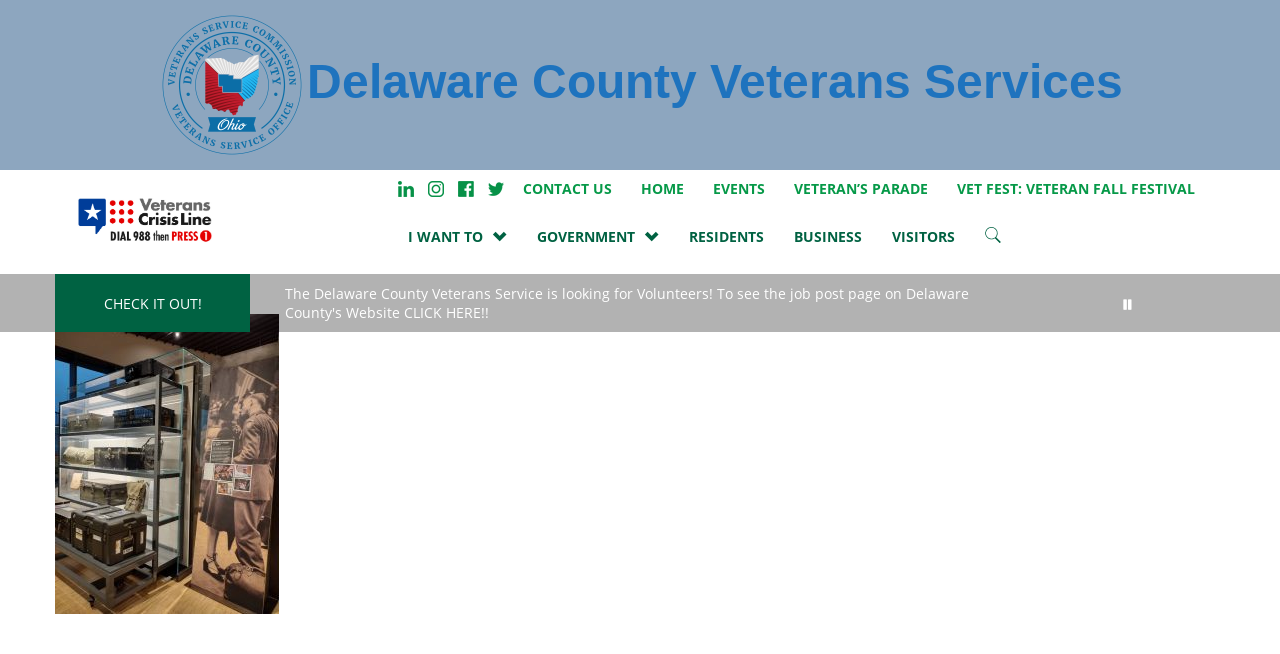

--- FILE ---
content_type: text/html; charset=UTF-8
request_url: https://veteransservice.co.delaware.oh.us/gallery/img_20220521_171518530_hdr/
body_size: 63448
content:
<!doctype html>
<html class="no-js" lang="en-US">
    <head>
        <meta charset="utf-8">
        <meta http-equiv="x-ua-compatible" content="ie=edge">
        <meta name="viewport" content="width=device-width, initial-scale=1">
        <meta name="format-detection" content="telephone=no">
		
        <meta name='robots' content='index, follow, max-image-preview:large, max-snippet:-1, max-video-preview:-1' />

	<!-- This site is optimized with the Yoast SEO plugin v26.6 - https://yoast.com/wordpress/plugins/seo/ -->
	<title>IMG_20220521_171518530_HDR - Delaware County Veterans Services</title>
	<link rel="canonical" href="https://veteransservice.co.delaware.oh.us/gallery/img_20220521_171518530_hdr/" />
	<meta property="og:locale" content="en_US" />
	<meta property="og:type" content="article" />
	<meta property="og:title" content="IMG_20220521_171518530_HDR - Delaware County Veterans Services" />
	<meta property="og:url" content="https://veteransservice.co.delaware.oh.us/gallery/img_20220521_171518530_hdr/" />
	<meta property="og:site_name" content="Delaware County Veterans Services" />
	<meta property="og:image" content="https://veteransservice.co.delaware.oh.us/gallery/img_20220521_171518530_hdr" />
	<meta property="og:image:width" content="1915" />
	<meta property="og:image:height" content="2560" />
	<meta property="og:image:type" content="image/jpeg" />
	<meta name="twitter:card" content="summary_large_image" />
	<script type="application/ld+json" class="yoast-schema-graph">{"@context":"https://schema.org","@graph":[{"@type":"WebPage","@id":"https://veteransservice.co.delaware.oh.us/gallery/img_20220521_171518530_hdr/","url":"https://veteransservice.co.delaware.oh.us/gallery/img_20220521_171518530_hdr/","name":"IMG_20220521_171518530_HDR - Delaware County Veterans Services","isPartOf":{"@id":"https://veteransservice.co.delaware.oh.us/#website"},"primaryImageOfPage":{"@id":"https://veteransservice.co.delaware.oh.us/gallery/img_20220521_171518530_hdr/#primaryimage"},"image":{"@id":"https://veteransservice.co.delaware.oh.us/gallery/img_20220521_171518530_hdr/#primaryimage"},"thumbnailUrl":"https://veteransservice.co.delaware.oh.us/wp-content/uploads/sites/7/2022/05/IMG_20220521_171518530_HDR-scaled.jpg","datePublished":"2022-05-23T15:34:56+00:00","breadcrumb":{"@id":"https://veteransservice.co.delaware.oh.us/gallery/img_20220521_171518530_hdr/#breadcrumb"},"inLanguage":"en-US","potentialAction":[{"@type":"ReadAction","target":["https://veteransservice.co.delaware.oh.us/gallery/img_20220521_171518530_hdr/"]}]},{"@type":"ImageObject","inLanguage":"en-US","@id":"https://veteransservice.co.delaware.oh.us/gallery/img_20220521_171518530_hdr/#primaryimage","url":"https://veteransservice.co.delaware.oh.us/wp-content/uploads/sites/7/2022/05/IMG_20220521_171518530_HDR-scaled.jpg","contentUrl":"https://veteransservice.co.delaware.oh.us/wp-content/uploads/sites/7/2022/05/IMG_20220521_171518530_HDR-scaled.jpg","width":1915,"height":2560},{"@type":"BreadcrumbList","@id":"https://veteransservice.co.delaware.oh.us/gallery/img_20220521_171518530_hdr/#breadcrumb","itemListElement":[{"@type":"ListItem","position":1,"name":"Home","item":"https://veteransservice.co.delaware.oh.us/"},{"@type":"ListItem","position":2,"name":"Gallery","item":"https://veteransservice.co.delaware.oh.us/gallery/"},{"@type":"ListItem","position":3,"name":"IMG_20220521_171518530_HDR"}]},{"@type":"WebSite","@id":"https://veteransservice.co.delaware.oh.us/#website","url":"https://veteransservice.co.delaware.oh.us/","name":"Delaware County Veterans Services","description":"Delaware County Ohio Veteran Services Office","publisher":{"@id":"https://veteransservice.co.delaware.oh.us/#organization"},"potentialAction":[{"@type":"SearchAction","target":{"@type":"EntryPoint","urlTemplate":"https://veteransservice.co.delaware.oh.us/?s={search_term_string}"},"query-input":{"@type":"PropertyValueSpecification","valueRequired":true,"valueName":"search_term_string"}}],"inLanguage":"en-US"},{"@type":"Organization","@id":"https://veteransservice.co.delaware.oh.us/#organization","name":"Delaware County Veterans Services","url":"https://veteransservice.co.delaware.oh.us/","logo":{"@type":"ImageObject","inLanguage":"en-US","@id":"https://veteransservice.co.delaware.oh.us/#/schema/logo/image/","url":"https://veteransservice.co.delaware.oh.us/wp-content/uploads/sites/7/2018/03/delaware-county-veteran-services-hero.jpg","contentUrl":"https://veteransservice.co.delaware.oh.us/wp-content/uploads/sites/7/2018/03/delaware-county-veteran-services-hero.jpg","width":2475,"height":2475,"caption":"Delaware County Veterans Services"},"image":{"@id":"https://veteransservice.co.delaware.oh.us/#/schema/logo/image/"}}]}</script>
	<!-- / Yoast SEO plugin. -->


<link rel='dns-prefetch' href='//static.addtoany.com' />
<link rel='dns-prefetch' href='//fonts.googleapis.com' />
<link rel="alternate" type="application/rss+xml" title="Delaware County Veterans Services &raquo; IMG_20220521_171518530_HDR Comments Feed" href="https://veteransservice.co.delaware.oh.us/gallery/img_20220521_171518530_hdr/feed/" />
<link rel="alternate" title="oEmbed (JSON)" type="application/json+oembed" href="https://veteransservice.co.delaware.oh.us/wp-json/oembed/1.0/embed?url=https%3A%2F%2Fveteransservice.co.delaware.oh.us%2Fgallery%2Fimg_20220521_171518530_hdr%2F" />
<link rel="alternate" title="oEmbed (XML)" type="text/xml+oembed" href="https://veteransservice.co.delaware.oh.us/wp-json/oembed/1.0/embed?url=https%3A%2F%2Fveteransservice.co.delaware.oh.us%2Fgallery%2Fimg_20220521_171518530_hdr%2F&#038;format=xml" />
		<!-- This site uses the Google Analytics by MonsterInsights plugin v9.11.0 - Using Analytics tracking - https://www.monsterinsights.com/ -->
							<script src="//www.googletagmanager.com/gtag/js?id=G-JWMYNSTZP8"  data-cfasync="false" data-wpfc-render="false" type="text/javascript" async></script>
			<script data-cfasync="false" data-wpfc-render="false" type="text/javascript">
				var mi_version = '9.11.0';
				var mi_track_user = true;
				var mi_no_track_reason = '';
								var MonsterInsightsDefaultLocations = {"page_location":"https:\/\/veteransservice.co.delaware.oh.us\/gallery\/img_20220521_171518530_hdr\/"};
								if ( typeof MonsterInsightsPrivacyGuardFilter === 'function' ) {
					var MonsterInsightsLocations = (typeof MonsterInsightsExcludeQuery === 'object') ? MonsterInsightsPrivacyGuardFilter( MonsterInsightsExcludeQuery ) : MonsterInsightsPrivacyGuardFilter( MonsterInsightsDefaultLocations );
				} else {
					var MonsterInsightsLocations = (typeof MonsterInsightsExcludeQuery === 'object') ? MonsterInsightsExcludeQuery : MonsterInsightsDefaultLocations;
				}

								var disableStrs = [
										'ga-disable-G-JWMYNSTZP8',
									];

				/* Function to detect opted out users */
				function __gtagTrackerIsOptedOut() {
					for (var index = 0; index < disableStrs.length; index++) {
						if (document.cookie.indexOf(disableStrs[index] + '=true') > -1) {
							return true;
						}
					}

					return false;
				}

				/* Disable tracking if the opt-out cookie exists. */
				if (__gtagTrackerIsOptedOut()) {
					for (var index = 0; index < disableStrs.length; index++) {
						window[disableStrs[index]] = true;
					}
				}

				/* Opt-out function */
				function __gtagTrackerOptout() {
					for (var index = 0; index < disableStrs.length; index++) {
						document.cookie = disableStrs[index] + '=true; expires=Thu, 31 Dec 2099 23:59:59 UTC; path=/';
						window[disableStrs[index]] = true;
					}
				}

				if ('undefined' === typeof gaOptout) {
					function gaOptout() {
						__gtagTrackerOptout();
					}
				}
								window.dataLayer = window.dataLayer || [];

				window.MonsterInsightsDualTracker = {
					helpers: {},
					trackers: {},
				};
				if (mi_track_user) {
					function __gtagDataLayer() {
						dataLayer.push(arguments);
					}

					function __gtagTracker(type, name, parameters) {
						if (!parameters) {
							parameters = {};
						}

						if (parameters.send_to) {
							__gtagDataLayer.apply(null, arguments);
							return;
						}

						if (type === 'event') {
														parameters.send_to = monsterinsights_frontend.v4_id;
							var hookName = name;
							if (typeof parameters['event_category'] !== 'undefined') {
								hookName = parameters['event_category'] + ':' + name;
							}

							if (typeof MonsterInsightsDualTracker.trackers[hookName] !== 'undefined') {
								MonsterInsightsDualTracker.trackers[hookName](parameters);
							} else {
								__gtagDataLayer('event', name, parameters);
							}
							
						} else {
							__gtagDataLayer.apply(null, arguments);
						}
					}

					__gtagTracker('js', new Date());
					__gtagTracker('set', {
						'developer_id.dZGIzZG': true,
											});
					if ( MonsterInsightsLocations.page_location ) {
						__gtagTracker('set', MonsterInsightsLocations);
					}
										__gtagTracker('config', 'G-JWMYNSTZP8', {"forceSSL":"true"} );
										window.gtag = __gtagTracker;										(function () {
						/* https://developers.google.com/analytics/devguides/collection/analyticsjs/ */
						/* ga and __gaTracker compatibility shim. */
						var noopfn = function () {
							return null;
						};
						var newtracker = function () {
							return new Tracker();
						};
						var Tracker = function () {
							return null;
						};
						var p = Tracker.prototype;
						p.get = noopfn;
						p.set = noopfn;
						p.send = function () {
							var args = Array.prototype.slice.call(arguments);
							args.unshift('send');
							__gaTracker.apply(null, args);
						};
						var __gaTracker = function () {
							var len = arguments.length;
							if (len === 0) {
								return;
							}
							var f = arguments[len - 1];
							if (typeof f !== 'object' || f === null || typeof f.hitCallback !== 'function') {
								if ('send' === arguments[0]) {
									var hitConverted, hitObject = false, action;
									if ('event' === arguments[1]) {
										if ('undefined' !== typeof arguments[3]) {
											hitObject = {
												'eventAction': arguments[3],
												'eventCategory': arguments[2],
												'eventLabel': arguments[4],
												'value': arguments[5] ? arguments[5] : 1,
											}
										}
									}
									if ('pageview' === arguments[1]) {
										if ('undefined' !== typeof arguments[2]) {
											hitObject = {
												'eventAction': 'page_view',
												'page_path': arguments[2],
											}
										}
									}
									if (typeof arguments[2] === 'object') {
										hitObject = arguments[2];
									}
									if (typeof arguments[5] === 'object') {
										Object.assign(hitObject, arguments[5]);
									}
									if ('undefined' !== typeof arguments[1].hitType) {
										hitObject = arguments[1];
										if ('pageview' === hitObject.hitType) {
											hitObject.eventAction = 'page_view';
										}
									}
									if (hitObject) {
										action = 'timing' === arguments[1].hitType ? 'timing_complete' : hitObject.eventAction;
										hitConverted = mapArgs(hitObject);
										__gtagTracker('event', action, hitConverted);
									}
								}
								return;
							}

							function mapArgs(args) {
								var arg, hit = {};
								var gaMap = {
									'eventCategory': 'event_category',
									'eventAction': 'event_action',
									'eventLabel': 'event_label',
									'eventValue': 'event_value',
									'nonInteraction': 'non_interaction',
									'timingCategory': 'event_category',
									'timingVar': 'name',
									'timingValue': 'value',
									'timingLabel': 'event_label',
									'page': 'page_path',
									'location': 'page_location',
									'title': 'page_title',
									'referrer' : 'page_referrer',
								};
								for (arg in args) {
																		if (!(!args.hasOwnProperty(arg) || !gaMap.hasOwnProperty(arg))) {
										hit[gaMap[arg]] = args[arg];
									} else {
										hit[arg] = args[arg];
									}
								}
								return hit;
							}

							try {
								f.hitCallback();
							} catch (ex) {
							}
						};
						__gaTracker.create = newtracker;
						__gaTracker.getByName = newtracker;
						__gaTracker.getAll = function () {
							return [];
						};
						__gaTracker.remove = noopfn;
						__gaTracker.loaded = true;
						window['__gaTracker'] = __gaTracker;
					})();
									} else {
										console.log("");
					(function () {
						function __gtagTracker() {
							return null;
						}

						window['__gtagTracker'] = __gtagTracker;
						window['gtag'] = __gtagTracker;
					})();
									}
			</script>
							<!-- / Google Analytics by MonsterInsights -->
		<style id='wp-img-auto-sizes-contain-inline-css' type='text/css'>
img:is([sizes=auto i],[sizes^="auto," i]){contain-intrinsic-size:3000px 1500px}
/*# sourceURL=wp-img-auto-sizes-contain-inline-css */
</style>
<link rel='stylesheet' id='remodal-css' href='https://veteransservice.co.delaware.oh.us/wp-content/plugins/wp-google-maps-pro/lib/remodal.css?ver=6.9' type='text/css' media='all' />
<link rel='stylesheet' id='remodal-default-theme-css' href='https://veteransservice.co.delaware.oh.us/wp-content/plugins/wp-google-maps-pro/lib/remodal-default-theme.css?ver=6.9' type='text/css' media='all' />
<link rel='stylesheet' id='wpgmza-marker-library-dialog-css' href='https://veteransservice.co.delaware.oh.us/wp-content/plugins/wp-google-maps-pro/css/marker-library-dialog.css?ver=6.9' type='text/css' media='all' />
<link rel='stylesheet' id='tribe-events-pro-mini-calendar-block-styles-css' href='https://veteransservice.co.delaware.oh.us/wp-content/plugins/events-calendar-pro/build/css/tribe-events-pro-mini-calendar-block.css?ver=7.7.11' type='text/css' media='all' />
<link rel='stylesheet' id='ctf_styles-css' href='https://veteransservice.co.delaware.oh.us/wp-content/plugins/custom-twitter-feeds-pro/css/ctf-styles.min.css?ver=2.5.2' type='text/css' media='all' />
<link rel='stylesheet' id='tec-variables-skeleton-css' href='https://veteransservice.co.delaware.oh.us/wp-content/plugins/the-events-calendar/common/build/css/variables-skeleton.css?ver=6.10.1' type='text/css' media='all' />
<link rel='stylesheet' id='tec-variables-full-css' href='https://veteransservice.co.delaware.oh.us/wp-content/plugins/the-events-calendar/common/build/css/variables-full.css?ver=6.10.1' type='text/css' media='all' />
<link rel='stylesheet' id='tribe-events-v2-virtual-single-block-css' href='https://veteransservice.co.delaware.oh.us/wp-content/plugins/events-calendar-pro/build/css/events-virtual-single-block.css?ver=7.7.11' type='text/css' media='all' />
<style id='wp-emoji-styles-inline-css' type='text/css'>

	img.wp-smiley, img.emoji {
		display: inline !important;
		border: none !important;
		box-shadow: none !important;
		height: 1em !important;
		width: 1em !important;
		margin: 0 0.07em !important;
		vertical-align: -0.1em !important;
		background: none !important;
		padding: 0 !important;
	}
/*# sourceURL=wp-emoji-styles-inline-css */
</style>
<link rel='stylesheet' id='wp-block-library-css' href='https://veteransservice.co.delaware.oh.us/wp-includes/css/dist/block-library/style.min.css?ver=6.9' type='text/css' media='all' />
<style id='classic-theme-styles-inline-css' type='text/css'>
/*! This file is auto-generated */
.wp-block-button__link{color:#fff;background-color:#32373c;border-radius:9999px;box-shadow:none;text-decoration:none;padding:calc(.667em + 2px) calc(1.333em + 2px);font-size:1.125em}.wp-block-file__button{background:#32373c;color:#fff;text-decoration:none}
/*# sourceURL=/wp-includes/css/classic-themes.min.css */
</style>
<link rel='stylesheet' id='awsm-ead-public-css' href='https://veteransservice.co.delaware.oh.us/wp-content/plugins/embed-any-document/css/embed-public.min.css?ver=2.7.12' type='text/css' media='all' />
<style id='global-styles-inline-css' type='text/css'>
:root{--wp--preset--aspect-ratio--square: 1;--wp--preset--aspect-ratio--4-3: 4/3;--wp--preset--aspect-ratio--3-4: 3/4;--wp--preset--aspect-ratio--3-2: 3/2;--wp--preset--aspect-ratio--2-3: 2/3;--wp--preset--aspect-ratio--16-9: 16/9;--wp--preset--aspect-ratio--9-16: 9/16;--wp--preset--color--black: #000000;--wp--preset--color--cyan-bluish-gray: #abb8c3;--wp--preset--color--white: #ffffff;--wp--preset--color--pale-pink: #f78da7;--wp--preset--color--vivid-red: #cf2e2e;--wp--preset--color--luminous-vivid-orange: #ff6900;--wp--preset--color--luminous-vivid-amber: #fcb900;--wp--preset--color--light-green-cyan: #7bdcb5;--wp--preset--color--vivid-green-cyan: #00d084;--wp--preset--color--pale-cyan-blue: #8ed1fc;--wp--preset--color--vivid-cyan-blue: #0693e3;--wp--preset--color--vivid-purple: #9b51e0;--wp--preset--gradient--vivid-cyan-blue-to-vivid-purple: linear-gradient(135deg,rgb(6,147,227) 0%,rgb(155,81,224) 100%);--wp--preset--gradient--light-green-cyan-to-vivid-green-cyan: linear-gradient(135deg,rgb(122,220,180) 0%,rgb(0,208,130) 100%);--wp--preset--gradient--luminous-vivid-amber-to-luminous-vivid-orange: linear-gradient(135deg,rgb(252,185,0) 0%,rgb(255,105,0) 100%);--wp--preset--gradient--luminous-vivid-orange-to-vivid-red: linear-gradient(135deg,rgb(255,105,0) 0%,rgb(207,46,46) 100%);--wp--preset--gradient--very-light-gray-to-cyan-bluish-gray: linear-gradient(135deg,rgb(238,238,238) 0%,rgb(169,184,195) 100%);--wp--preset--gradient--cool-to-warm-spectrum: linear-gradient(135deg,rgb(74,234,220) 0%,rgb(151,120,209) 20%,rgb(207,42,186) 40%,rgb(238,44,130) 60%,rgb(251,105,98) 80%,rgb(254,248,76) 100%);--wp--preset--gradient--blush-light-purple: linear-gradient(135deg,rgb(255,206,236) 0%,rgb(152,150,240) 100%);--wp--preset--gradient--blush-bordeaux: linear-gradient(135deg,rgb(254,205,165) 0%,rgb(254,45,45) 50%,rgb(107,0,62) 100%);--wp--preset--gradient--luminous-dusk: linear-gradient(135deg,rgb(255,203,112) 0%,rgb(199,81,192) 50%,rgb(65,88,208) 100%);--wp--preset--gradient--pale-ocean: linear-gradient(135deg,rgb(255,245,203) 0%,rgb(182,227,212) 50%,rgb(51,167,181) 100%);--wp--preset--gradient--electric-grass: linear-gradient(135deg,rgb(202,248,128) 0%,rgb(113,206,126) 100%);--wp--preset--gradient--midnight: linear-gradient(135deg,rgb(2,3,129) 0%,rgb(40,116,252) 100%);--wp--preset--font-size--small: 13px;--wp--preset--font-size--medium: 20px;--wp--preset--font-size--large: 36px;--wp--preset--font-size--x-large: 42px;--wp--preset--spacing--20: 0.44rem;--wp--preset--spacing--30: 0.67rem;--wp--preset--spacing--40: 1rem;--wp--preset--spacing--50: 1.5rem;--wp--preset--spacing--60: 2.25rem;--wp--preset--spacing--70: 3.38rem;--wp--preset--spacing--80: 5.06rem;--wp--preset--shadow--natural: 6px 6px 9px rgba(0, 0, 0, 0.2);--wp--preset--shadow--deep: 12px 12px 50px rgba(0, 0, 0, 0.4);--wp--preset--shadow--sharp: 6px 6px 0px rgba(0, 0, 0, 0.2);--wp--preset--shadow--outlined: 6px 6px 0px -3px rgb(255, 255, 255), 6px 6px rgb(0, 0, 0);--wp--preset--shadow--crisp: 6px 6px 0px rgb(0, 0, 0);}:where(.is-layout-flex){gap: 0.5em;}:where(.is-layout-grid){gap: 0.5em;}body .is-layout-flex{display: flex;}.is-layout-flex{flex-wrap: wrap;align-items: center;}.is-layout-flex > :is(*, div){margin: 0;}body .is-layout-grid{display: grid;}.is-layout-grid > :is(*, div){margin: 0;}:where(.wp-block-columns.is-layout-flex){gap: 2em;}:where(.wp-block-columns.is-layout-grid){gap: 2em;}:where(.wp-block-post-template.is-layout-flex){gap: 1.25em;}:where(.wp-block-post-template.is-layout-grid){gap: 1.25em;}.has-black-color{color: var(--wp--preset--color--black) !important;}.has-cyan-bluish-gray-color{color: var(--wp--preset--color--cyan-bluish-gray) !important;}.has-white-color{color: var(--wp--preset--color--white) !important;}.has-pale-pink-color{color: var(--wp--preset--color--pale-pink) !important;}.has-vivid-red-color{color: var(--wp--preset--color--vivid-red) !important;}.has-luminous-vivid-orange-color{color: var(--wp--preset--color--luminous-vivid-orange) !important;}.has-luminous-vivid-amber-color{color: var(--wp--preset--color--luminous-vivid-amber) !important;}.has-light-green-cyan-color{color: var(--wp--preset--color--light-green-cyan) !important;}.has-vivid-green-cyan-color{color: var(--wp--preset--color--vivid-green-cyan) !important;}.has-pale-cyan-blue-color{color: var(--wp--preset--color--pale-cyan-blue) !important;}.has-vivid-cyan-blue-color{color: var(--wp--preset--color--vivid-cyan-blue) !important;}.has-vivid-purple-color{color: var(--wp--preset--color--vivid-purple) !important;}.has-black-background-color{background-color: var(--wp--preset--color--black) !important;}.has-cyan-bluish-gray-background-color{background-color: var(--wp--preset--color--cyan-bluish-gray) !important;}.has-white-background-color{background-color: var(--wp--preset--color--white) !important;}.has-pale-pink-background-color{background-color: var(--wp--preset--color--pale-pink) !important;}.has-vivid-red-background-color{background-color: var(--wp--preset--color--vivid-red) !important;}.has-luminous-vivid-orange-background-color{background-color: var(--wp--preset--color--luminous-vivid-orange) !important;}.has-luminous-vivid-amber-background-color{background-color: var(--wp--preset--color--luminous-vivid-amber) !important;}.has-light-green-cyan-background-color{background-color: var(--wp--preset--color--light-green-cyan) !important;}.has-vivid-green-cyan-background-color{background-color: var(--wp--preset--color--vivid-green-cyan) !important;}.has-pale-cyan-blue-background-color{background-color: var(--wp--preset--color--pale-cyan-blue) !important;}.has-vivid-cyan-blue-background-color{background-color: var(--wp--preset--color--vivid-cyan-blue) !important;}.has-vivid-purple-background-color{background-color: var(--wp--preset--color--vivid-purple) !important;}.has-black-border-color{border-color: var(--wp--preset--color--black) !important;}.has-cyan-bluish-gray-border-color{border-color: var(--wp--preset--color--cyan-bluish-gray) !important;}.has-white-border-color{border-color: var(--wp--preset--color--white) !important;}.has-pale-pink-border-color{border-color: var(--wp--preset--color--pale-pink) !important;}.has-vivid-red-border-color{border-color: var(--wp--preset--color--vivid-red) !important;}.has-luminous-vivid-orange-border-color{border-color: var(--wp--preset--color--luminous-vivid-orange) !important;}.has-luminous-vivid-amber-border-color{border-color: var(--wp--preset--color--luminous-vivid-amber) !important;}.has-light-green-cyan-border-color{border-color: var(--wp--preset--color--light-green-cyan) !important;}.has-vivid-green-cyan-border-color{border-color: var(--wp--preset--color--vivid-green-cyan) !important;}.has-pale-cyan-blue-border-color{border-color: var(--wp--preset--color--pale-cyan-blue) !important;}.has-vivid-cyan-blue-border-color{border-color: var(--wp--preset--color--vivid-cyan-blue) !important;}.has-vivid-purple-border-color{border-color: var(--wp--preset--color--vivid-purple) !important;}.has-vivid-cyan-blue-to-vivid-purple-gradient-background{background: var(--wp--preset--gradient--vivid-cyan-blue-to-vivid-purple) !important;}.has-light-green-cyan-to-vivid-green-cyan-gradient-background{background: var(--wp--preset--gradient--light-green-cyan-to-vivid-green-cyan) !important;}.has-luminous-vivid-amber-to-luminous-vivid-orange-gradient-background{background: var(--wp--preset--gradient--luminous-vivid-amber-to-luminous-vivid-orange) !important;}.has-luminous-vivid-orange-to-vivid-red-gradient-background{background: var(--wp--preset--gradient--luminous-vivid-orange-to-vivid-red) !important;}.has-very-light-gray-to-cyan-bluish-gray-gradient-background{background: var(--wp--preset--gradient--very-light-gray-to-cyan-bluish-gray) !important;}.has-cool-to-warm-spectrum-gradient-background{background: var(--wp--preset--gradient--cool-to-warm-spectrum) !important;}.has-blush-light-purple-gradient-background{background: var(--wp--preset--gradient--blush-light-purple) !important;}.has-blush-bordeaux-gradient-background{background: var(--wp--preset--gradient--blush-bordeaux) !important;}.has-luminous-dusk-gradient-background{background: var(--wp--preset--gradient--luminous-dusk) !important;}.has-pale-ocean-gradient-background{background: var(--wp--preset--gradient--pale-ocean) !important;}.has-electric-grass-gradient-background{background: var(--wp--preset--gradient--electric-grass) !important;}.has-midnight-gradient-background{background: var(--wp--preset--gradient--midnight) !important;}.has-small-font-size{font-size: var(--wp--preset--font-size--small) !important;}.has-medium-font-size{font-size: var(--wp--preset--font-size--medium) !important;}.has-large-font-size{font-size: var(--wp--preset--font-size--large) !important;}.has-x-large-font-size{font-size: var(--wp--preset--font-size--x-large) !important;}
:where(.wp-block-post-template.is-layout-flex){gap: 1.25em;}:where(.wp-block-post-template.is-layout-grid){gap: 1.25em;}
:where(.wp-block-term-template.is-layout-flex){gap: 1.25em;}:where(.wp-block-term-template.is-layout-grid){gap: 1.25em;}
:where(.wp-block-columns.is-layout-flex){gap: 2em;}:where(.wp-block-columns.is-layout-grid){gap: 2em;}
:root :where(.wp-block-pullquote){font-size: 1.5em;line-height: 1.6;}
/*# sourceURL=global-styles-inline-css */
</style>
<link rel='stylesheet' id='ctct_form_styles-css' href='https://veteransservice.co.delaware.oh.us/wp-content/plugins/constant-contact-forms/assets/css/style.css?ver=2.15.2' type='text/css' media='all' />
<link rel='stylesheet' id='tribe-events-v2-single-skeleton-css' href='https://veteransservice.co.delaware.oh.us/wp-content/plugins/the-events-calendar/build/css/tribe-events-single-skeleton.css?ver=6.15.13' type='text/css' media='all' />
<link rel='stylesheet' id='tribe-events-v2-single-skeleton-full-css' href='https://veteransservice.co.delaware.oh.us/wp-content/plugins/the-events-calendar/build/css/tribe-events-single-full.css?ver=6.15.13' type='text/css' media='all' />
<link rel='stylesheet' id='tec-events-elementor-widgets-base-styles-css' href='https://veteransservice.co.delaware.oh.us/wp-content/plugins/the-events-calendar/build/css/integrations/plugins/elementor/widgets/widget-base.css?ver=6.15.13' type='text/css' media='all' />
<link rel='stylesheet' id='cff-css' href='https://veteransservice.co.delaware.oh.us/wp-content/plugins/custom-facebook-feed-pro/assets/css/cff-style.min.css?ver=4.7.4' type='text/css' media='all' />
<link rel='stylesheet' id='app-css' href='https://veteransservice.co.delaware.oh.us/wp-content/themes/delaware-county/public/css/app-theme-america.css?ver=6.9' type='text/css' media='all' />
<link rel='stylesheet' id='google-fonts-merriweather-css' href='https://fonts.googleapis.com/css?family=Merriweather%3A400%2C700%2C700i&#038;ver=6.9' type='text/css' media='all' />
<link rel='stylesheet' id='addtoany-css' href='https://veteransservice.co.delaware.oh.us/wp-content/plugins/add-to-any/addtoany.min.css?ver=1.16' type='text/css' media='all' />
<link rel='stylesheet' id='wp-document-revisions-front-css' href='https://veteransservice.co.delaware.oh.us/wp-content/plugins/wp-document-revisions/css/style-front.css?ver=3.8.1' type='text/css' media='all' />
<script type="text/javascript" src="https://veteransservice.co.delaware.oh.us/wp-includes/js/jquery/jquery.min.js?ver=3.7.1" id="jquery-core-js"></script>
<script type="text/javascript" src="https://veteransservice.co.delaware.oh.us/wp-includes/js/jquery/jquery-migrate.min.js?ver=3.4.1" id="jquery-migrate-js"></script>
<script type="text/javascript" src="https://veteransservice.co.delaware.oh.us/wp-content/plugins/wp-google-maps-pro/lib/remodal.min.js?ver=6.9" id="remodal-js"></script>
<script type="text/javascript" src="https://veteransservice.co.delaware.oh.us/wp-content/plugins/google-analytics-for-wordpress/assets/js/frontend-gtag.min.js?ver=9.11.0" id="monsterinsights-frontend-script-js" async="async" data-wp-strategy="async"></script>
<script data-cfasync="false" data-wpfc-render="false" type="text/javascript" id='monsterinsights-frontend-script-js-extra'>/* <![CDATA[ */
var monsterinsights_frontend = {"js_events_tracking":"true","download_extensions":"doc,pdf,ppt,zip,xls,docx,pptx,xlsx","inbound_paths":"[]","home_url":"https:\/\/veteransservice.co.delaware.oh.us","hash_tracking":"false","v4_id":"G-JWMYNSTZP8"};/* ]]> */
</script>
<script type="text/javascript" id="wpgmza_data-js-extra">
/* <![CDATA[ */
var wpgmza_google_api_status = {"message":"Enqueued","code":"ENQUEUED"};
//# sourceURL=wpgmza_data-js-extra
/* ]]> */
</script>
<script type="text/javascript" src="https://veteransservice.co.delaware.oh.us/wp-content/plugins/wp-google-maps/wpgmza_data.js?ver=6.9" id="wpgmza_data-js"></script>
<script type="text/javascript" id="addtoany-core-js-before">
/* <![CDATA[ */
window.a2a_config=window.a2a_config||{};a2a_config.callbacks=[];a2a_config.overlays=[];a2a_config.templates={};

//# sourceURL=addtoany-core-js-before
/* ]]> */
</script>
<script type="text/javascript" defer src="https://static.addtoany.com/menu/page.js" id="addtoany-core-js"></script>
<script type="text/javascript" defer src="https://veteransservice.co.delaware.oh.us/wp-content/plugins/add-to-any/addtoany.min.js?ver=1.1" id="addtoany-jquery-js"></script>
<link rel="https://api.w.org/" href="https://veteransservice.co.delaware.oh.us/wp-json/" /><link rel="alternate" title="JSON" type="application/json" href="https://veteransservice.co.delaware.oh.us/wp-json/wp/v2/media/485" /><link rel="EditURI" type="application/rsd+xml" title="RSD" href="https://veteransservice.co.delaware.oh.us/xmlrpc.php?rsd" />
<meta name="generator" content="WordPress 6.9" />
<link rel='shortlink' href='https://veteransservice.co.delaware.oh.us/?p=485' />
<!-- Custom Facebook Feed JS vars -->
<script type="text/javascript">
var cffsiteurl = "https://veteransservice.co.delaware.oh.us/wp-content/plugins";
var cffajaxurl = "https://veteransservice.co.delaware.oh.us/wp-admin/admin-ajax.php";


var cfflinkhashtags = "false";
</script>
<script src="https://pixel.veritone-ce.com/"
defer pixel-id="233eb33b-59f8-4742-9cad-513fa6439fff"></script>
<meta name="tec-api-version" content="v1"><meta name="tec-api-origin" content="https://veteransservice.co.delaware.oh.us"><link rel="alternate" href="https://veteransservice.co.delaware.oh.us/wp-json/tribe/events/v1/" />        
         <script type="text/javascript">
    window._monsido = window._monsido || {
        token: "0eFIv1EfqyFDFyfN2FRolg",
        statistics: {
            enabled: true,
            documentTracking: {
                enabled: true,
                documentCls: "monsido_download",
                documentIgnoreCls: "monsido_ignore_download",
                documentExt: [],
            },
        },
        pageCorrect: {
            enabled: true,
        },
    };
</script>
<script type="text/javascript" async src="https://app-script.monsido.com/v2/monsido-script.js"></script>
        
    <meta name="generator" content="Elementor 3.34.0; features: e_font_icon_svg, additional_custom_breakpoints; settings: css_print_method-external, google_font-enabled, font_display-swap">
<style type="text/css">.recentcomments a{display:inline !important;padding:0 !important;margin:0 !important;}</style>			<style>
				.e-con.e-parent:nth-of-type(n+4):not(.e-lazyloaded):not(.e-no-lazyload),
				.e-con.e-parent:nth-of-type(n+4):not(.e-lazyloaded):not(.e-no-lazyload) * {
					background-image: none !important;
				}
				@media screen and (max-height: 1024px) {
					.e-con.e-parent:nth-of-type(n+3):not(.e-lazyloaded):not(.e-no-lazyload),
					.e-con.e-parent:nth-of-type(n+3):not(.e-lazyloaded):not(.e-no-lazyload) * {
						background-image: none !important;
					}
				}
				@media screen and (max-height: 640px) {
					.e-con.e-parent:nth-of-type(n+2):not(.e-lazyloaded):not(.e-no-lazyload),
					.e-con.e-parent:nth-of-type(n+2):not(.e-lazyloaded):not(.e-no-lazyload) * {
						background-image: none !important;
					}
				}
			</style>
			<noscript><style>.lazyload[data-src]{display:none !important;}</style></noscript><style>.lazyload{background-image:none !important;}.lazyload:before{background-image:none !important;}</style><link rel="icon" href="https://veteransservice.co.delaware.oh.us/wp-content/uploads/sites/7/2018/11/cropped-favicon-125x125-32x32.png" sizes="32x32" />
<link rel="icon" href="https://veteransservice.co.delaware.oh.us/wp-content/uploads/sites/7/2018/11/cropped-favicon-125x125-192x192.png" sizes="192x192" />
<link rel="apple-touch-icon" href="https://veteransservice.co.delaware.oh.us/wp-content/uploads/sites/7/2018/11/cropped-favicon-125x125-180x180.png" />
<meta name="msapplication-TileImage" content="https://veteransservice.co.delaware.oh.us/wp-content/uploads/sites/7/2018/11/cropped-favicon-125x125-270x270.png" />
		<style type="text/css" id="wp-custom-css">
			.page-id-2 .col-sm-8 {width:100%;!important}
.module-page-link-label {display:none;}
.news-module .news-post .news-featured-image:not([style]) {background-image:url(https://veteransservice.co.delaware.oh.us/wp-content/uploads/sites/7/2018/02/american-flag-darker-e1520021702103.jpg);}
.header-module .header-image:not([style]){background-image:url(https://veteransservice.co.delaware.oh.us/wp-content/uploads/sites/7/2018/03/delaware-county-veteran-services-hero2.jpg)}		</style>
		    </head>
    <body class="attachment wp-singular attachment-template-default attachmentid-485 attachment-jpeg wp-custom-logo wp-theme-delaware-county tribe-no-js ctct-delaware-county  elementor-default elementor-kit-853">
                            <div class="alert-box" style="background: #8da6bf; color: #1e73be;">
                <div class="container">
                    <div class="row">
                        <p style="text-align: center"><span style="font-size: 36pt;font-family: arial, helvetica, sans-serif"><strong><img decoding="async" class="wp-image-908 size-thumbnail aligncenter lazyload" src="[data-uri]" alt="" width="150" height="150"   data-src="https://veteransservice.co.delaware.oh.us/wp-content/uploads/sites/7/2025/12/DC-Logo-VeteransService-4C-CMYK-150x150.png" data-srcset="https://veteransservice.co.delaware.oh.us/wp-content/uploads/sites/7/2025/12/DC-Logo-VeteransService-4C-CMYK-150x150.png 150w, https://veteransservice.co.delaware.oh.us/wp-content/uploads/sites/7/2025/12/DC-Logo-VeteransService-4C-CMYK-300x300.png 300w, https://veteransservice.co.delaware.oh.us/wp-content/uploads/sites/7/2025/12/DC-Logo-VeteransService-4C-CMYK-1024x1024.png 1024w, https://veteransservice.co.delaware.oh.us/wp-content/uploads/sites/7/2025/12/DC-Logo-VeteransService-4C-CMYK-768x768.png 768w, https://veteransservice.co.delaware.oh.us/wp-content/uploads/sites/7/2025/12/DC-Logo-VeteransService-4C-CMYK-1536x1536.png 1536w, https://veteransservice.co.delaware.oh.us/wp-content/uploads/sites/7/2025/12/DC-Logo-VeteransService-4C-CMYK-2048x2048.png 2048w, https://veteransservice.co.delaware.oh.us/wp-content/uploads/sites/7/2025/12/DC-Logo-VeteransService-4C-CMYK-125x125.png 125w" data-sizes="auto" data-eio-rwidth="150" data-eio-rheight="150" /><noscript><img decoding="async" class="wp-image-908 size-thumbnail aligncenter" src="https://veteransservice.co.delaware.oh.us/wp-content/uploads/sites/7/2025/12/DC-Logo-VeteransService-4C-CMYK-150x150.png" alt="" width="150" height="150" srcset="https://veteransservice.co.delaware.oh.us/wp-content/uploads/sites/7/2025/12/DC-Logo-VeteransService-4C-CMYK-150x150.png 150w, https://veteransservice.co.delaware.oh.us/wp-content/uploads/sites/7/2025/12/DC-Logo-VeteransService-4C-CMYK-300x300.png 300w, https://veteransservice.co.delaware.oh.us/wp-content/uploads/sites/7/2025/12/DC-Logo-VeteransService-4C-CMYK-1024x1024.png 1024w, https://veteransservice.co.delaware.oh.us/wp-content/uploads/sites/7/2025/12/DC-Logo-VeteransService-4C-CMYK-768x768.png 768w, https://veteransservice.co.delaware.oh.us/wp-content/uploads/sites/7/2025/12/DC-Logo-VeteransService-4C-CMYK-1536x1536.png 1536w, https://veteransservice.co.delaware.oh.us/wp-content/uploads/sites/7/2025/12/DC-Logo-VeteransService-4C-CMYK-2048x2048.png 2048w, https://veteransservice.co.delaware.oh.us/wp-content/uploads/sites/7/2025/12/DC-Logo-VeteransService-4C-CMYK-125x125.png 125w" sizes="(max-width: 150px) 100vw, 150px" data-eio="l" /></noscript></strong><strong style="font-size: 36pt">Delaware County Veterans Services</strong></span></p>
                    </div>
                </div>
            </div>
                <main class="main">
        <nav class="navbar navbar-global">
          <div class="container">
            <div class="navbar-header">
              <button type="button" class="navbar-toggle collapsed" data-toggle="collapse" data-target="#globalNavbar" aria-expanded="false" aria-controls="navbar">
                <span class="sr-only">Toggle navigation</span>
                <span class="icon-bar"></span>
                <span class="icon-bar"></span>
                <span class="icon-bar"></span>
              </button>
              <a class="navbar-brand image-link " href="/">
                Site Home
                <div class="site-logo site-logo-primary lazyload" style="" data-back="https://veteransservice.co.delaware.oh.us/wp-content/uploads/sites/7/2025/02/VCL-988_Hoz_CMYK.jpg" data-eio-rwidth="895" data-eio-rheight="366"></div>
                              </a>
            </div>
            <div id="globalNavbar" class="navbar-collapse collapse">
              <ul class="nav navbar-nav navbar-right">
                <div class="top-bar-wrapper">
                    <div class="social-media-header-wrapper">
                                                    <a href="https://www.linkedin.com/company/1433187/" target="_blank" class="social-media-icon icon-linkedin image-link">LinkedIn</a>
                                                                            <a href="https://www.instagram.com/delawarecoohio/" target="_blank" class="social-media-icon icon-instagram image-link">Instagram</a>
                                                                            <a href="https://www.facebook.com/Delaware-County-OH-Veteran-Services-214021445690853/" target="_blank" class="social-media-icon icon-facebook image-link">Facebook</a>
                                                                            <a href="https://twitter.com/DelawareCoOhio" target="_blank" class="social-media-icon icon-twitter image-link">Twitter</a>
                                            </div>
                    <div class="menu-header-top-menu-container"><ul id="menu-header-top-menu" class="menu"><li id="menu-item-46" class="menu-item menu-item-type-post_type menu-item-object-page menu-item-46"><a href="https://veteransservice.co.delaware.oh.us/contact-us/">Contact Us</a></li>
<li id="menu-item-896" class="menu-item menu-item-type-custom menu-item-object-custom menu-item-home menu-item-896"><a href="https://veteransservice.co.delaware.oh.us">Home</a></li>
<li id="menu-item-897" class="menu-item menu-item-type-post_type_archive menu-item-object-tribe_events menu-item-897"><a href="https://veteransservice.co.delaware.oh.us/events-calendar/">Events</a></li>
<li id="menu-item-898" class="menu-item menu-item-type-post_type menu-item-object-tribe_events menu-item-898"><a href="https://veteransservice.co.delaware.oh.us/event/veterans-parade/">Veteran’s Parade</a></li>
<li id="menu-item-899" class="menu-item menu-item-type-post_type menu-item-object-tribe_events menu-item-899"><a href="https://veteransservice.co.delaware.oh.us/event/vet-fest-veteran-fall-festival/">VET FEST: Veteran Fall Festival</a></li>
</ul></div>                </div>
                                                            <li class="nav-item dropdown">
                          <a href="#" class="dropdown-toggle" data-toggle="dropdown" role="button" aria-haspopup="true" aria-expanded="false">I WANT TO</a>
                          <ul class="dropdown-menu">
                                                            <li class="nav-item"><a href="https://co.delaware.oh.us/i-want-to/">FIND RESOURCES</a></li>
                                                            <li class="nav-item"><a href="https://co.delaware.oh.us/contactus/">Contact</a></li>
                                                      </ul>
                        </li>
                                                                                    <li class="nav-item dropdown">
                          <a href="#" class="dropdown-toggle" data-toggle="dropdown" role="button" aria-haspopup="true" aria-expanded="false">GOVERNMENT</a>
                          <ul class="dropdown-menu">
                                                            <li class="nav-item"><a href="https://co.delaware.oh.us/">DELAWARE COUNTY HOME</a></li>
                                                            <li class="nav-item"><a href="https://co.delaware.oh.us/government/">OFFICES & AGENCIES</a></li>
                                                            <li class="nav-item"><a href="https://co.delaware.oh.us/cities/">CITIES, VILLAGES & TOWNSHIPS</a></li>
                                                      </ul>
                        </li>
                                                                                    <li class="nav-item"><a href="https://co.delaware.oh.us/residents/">Residents</a></li>
                                                                                    <li class="nav-item"><a href="https://economicdevelopment.co.delaware.oh.us">BUSINESS</a></li>
                                                                                    <li class="nav-item"><a href="https://co.delaware.oh.us/visitors/">VISITORS</a></li>
                                                                        <li class="nav-item"><a class="image-link" href="https://co.delaware.oh.us?s=">
                    Search Site
                    <svg class="search-icon" xmlns="http://www.w3.org/2000/svg" xmlns:xlink="http://www.w3.org/1999/xlink" x="0px" y="0px" viewBox="0 0 632.399 632.399" style="enable-background:new 0 0 632.399 632.399;" xml:space="preserve">
                        <g>
                        	<path d="M255.108,0C119.863,0,10.204,109.66,10.204,244.904c0,135.245,109.659,244.905,244.904,244.905
                        		c52.006,0,100.238-16.223,139.883-43.854l185.205,185.176c1.671,1.672,4.379,1.672,5.964,0.115l34.892-34.891
                        		c1.613-1.613,1.47-4.379-0.115-5.965L438.151,407.605c38.493-43.246,61.86-100.237,61.86-162.702
                        		C500.012,109.66,390.353,0,255.108,0z M255.108,460.996c-119.34,0-216.092-96.752-216.092-216.092
                        		c0-119.34,96.751-216.091,216.092-216.091s216.091,96.751,216.091,216.091C471.199,364.244,374.448,460.996,255.108,460.996z"/>
                        </g>
                    </svg>
                </a></li>
              </ul>
            </div><!--/.nav-collapse -->
          </div>
        </nav>
        <div class="page-template content-wrapper container-fluid">
    <div class="announcement-bar background-dark loading" data-interval="800">
    <div class="container">
        <div class="row">
            <div class="title-block col-sm-2 text-center">
                <div class="title-text">CHECK IT OUT!</div>
            </div>
            <div class="announcement-slider col-sm-8">
                                            <div class="announcement-slide">
                                <a href="https://www.governmentjobs.com/careers/codelawareoh/">
                                    The Delaware County Veterans Service is looking for Volunteers! To see the job post page on Delaware County's Website CLICK HERE!!                                </a>
                            </div>
                            </div>
            <div class="action-wrapper col-sm-2 text-center">
                <div class="play-button glyphicon glyphicon-play"></div>
                <div class="pause-button glyphicon glyphicon-pause"></div>
                <div class="prev-arrow glyphicon glyphicon-chevron-left"></div>
                <div class="next-arrow glyphicon glyphicon-chevron-right"></div>
            </div>
        </div>
    </div>
</div>
        <div class="inner-content-wrapper container">
        <div class="row">
                        <div class="main-col ">
                                                            <article class="post-content">
    <p class="attachment"><a href='https://veteransservice.co.delaware.oh.us/wp-content/uploads/sites/7/2022/05/IMG_20220521_171518530_HDR-scaled.jpg'><img fetchpriority="high" decoding="async" width="224" height="300" src="[data-uri]" class="attachment-medium size-medium lazyload" alt=""   data-src="https://veteransservice.co.delaware.oh.us/wp-content/uploads/sites/7/2022/05/IMG_20220521_171518530_HDR-224x300.jpg" data-srcset="https://veteransservice.co.delaware.oh.us/wp-content/uploads/sites/7/2022/05/IMG_20220521_171518530_HDR-224x300.jpg 224w, https://veteransservice.co.delaware.oh.us/wp-content/uploads/sites/7/2022/05/IMG_20220521_171518530_HDR-766x1024.jpg 766w, https://veteransservice.co.delaware.oh.us/wp-content/uploads/sites/7/2022/05/IMG_20220521_171518530_HDR-768x1027.jpg 768w, https://veteransservice.co.delaware.oh.us/wp-content/uploads/sites/7/2022/05/IMG_20220521_171518530_HDR-1149x1536.jpg 1149w, https://veteransservice.co.delaware.oh.us/wp-content/uploads/sites/7/2022/05/IMG_20220521_171518530_HDR-1532x2048.jpg 1532w, https://veteransservice.co.delaware.oh.us/wp-content/uploads/sites/7/2022/05/IMG_20220521_171518530_HDR-112x150.jpg 112w, https://veteransservice.co.delaware.oh.us/wp-content/uploads/sites/7/2022/05/IMG_20220521_171518530_HDR-scaled.jpg 1915w" data-sizes="auto" data-eio-rwidth="224" data-eio-rheight="300" /><noscript><img fetchpriority="high" decoding="async" width="224" height="300" src="https://veteransservice.co.delaware.oh.us/wp-content/uploads/sites/7/2022/05/IMG_20220521_171518530_HDR-224x300.jpg" class="attachment-medium size-medium" alt="" srcset="https://veteransservice.co.delaware.oh.us/wp-content/uploads/sites/7/2022/05/IMG_20220521_171518530_HDR-224x300.jpg 224w, https://veteransservice.co.delaware.oh.us/wp-content/uploads/sites/7/2022/05/IMG_20220521_171518530_HDR-766x1024.jpg 766w, https://veteransservice.co.delaware.oh.us/wp-content/uploads/sites/7/2022/05/IMG_20220521_171518530_HDR-768x1027.jpg 768w, https://veteransservice.co.delaware.oh.us/wp-content/uploads/sites/7/2022/05/IMG_20220521_171518530_HDR-1149x1536.jpg 1149w, https://veteransservice.co.delaware.oh.us/wp-content/uploads/sites/7/2022/05/IMG_20220521_171518530_HDR-1532x2048.jpg 1532w, https://veteransservice.co.delaware.oh.us/wp-content/uploads/sites/7/2022/05/IMG_20220521_171518530_HDR-112x150.jpg 112w, https://veteransservice.co.delaware.oh.us/wp-content/uploads/sites/7/2022/05/IMG_20220521_171518530_HDR-scaled.jpg 1915w" sizes="(max-width: 224px) 100vw, 224px" data-eio="l" /></noscript></a></p>
</article>
                                                </div>
                    </div>
    </div>
</div>

                <footer class="footer module background-dark spacing-md">
                    <div class="background-image" style="background-image: url();"></div>
                    <div class="container">
                        <div class="row">
                            <div class="footer-col col-sm-4">
                                <div class="sectionheader4">Contact Information</div>
                                <p><strong>Historic Courthouse Ground Floor</strong><br />
91 North Sandusky St.<br />
Delaware, Ohio 43015<br />
<a href="https://goo.gl/maps/ctrc1CZAbr52" target="_blank" rel="noopener">Map It</a></p>
<p>Phone: (740) 833-2010<br />
Fax: (740) 833-2019</p>
                            </div>
                                                                                    <div class="footer-col col-sm-4">
                                <div class="sectionheader4">Site Navigation</div>
                                <div class="menu"><ul>
<li class="page_item page-item-354 page_item_has_children"><a href="https://veteransservice.co.delaware.oh.us/calender-of-events/">Calendar of Events</a>
<ul class='children'>
	<li class="page_item page-item-2"><a href="https://veteransservice.co.delaware.oh.us/">Home</a></li>
</ul>
</li>
<li class="page_item page-item-23"><a href="https://veteransservice.co.delaware.oh.us/contact-us/">Contact Us</a></li>
<li class="page_item page-item-227"><a href="https://veteransservice.co.delaware.oh.us/outstanding-veterans/">Delaware County Outstanding Veterans</a></li>
<li class="page_item page-item-399"><a href="https://veteransservice.co.delaware.oh.us/financial/">Financial</a></li>
<li class="page_item page-item-456 current_page_ancestor current_page_parent"><a href="https://veteransservice.co.delaware.oh.us/gallery/">Gallery</a></li>
<li class="page_item page-item-364"><a href="https://veteransservice.co.delaware.oh.us/hall-of-fame-nominations/">Hall of Fame Nominations</a></li>
<li class="page_item page-item-78"><a href="https://veteransservice.co.delaware.oh.us/meeting-minutes/">Meeting Minutes</a></li>
<li class="page_item page-item-434"><a href="https://veteransservice.co.delaware.oh.us/messages/">Messages</a></li>
<li class="page_item page-item-74"><a href="https://veteransservice.co.delaware.oh.us/resource-links/">Resource Links</a></li>
<li class="page_item page-item-72"><a href="https://veteransservice.co.delaware.oh.us/service-organizations/">Service Organizations</a></li>
<li class="page_item page-item-64"><a href="https://veteransservice.co.delaware.oh.us/services-and-benefits/">Services and Benefits</a></li>
<li class="page_item page-item-498"><a href="https://veteransservice.co.delaware.oh.us/transportation/">Transportation</a></li>
<li class="page_item page-item-66"><a href="https://veteransservice.co.delaware.oh.us/va-forms/">VA Forms</a></li>
<li class="page_item page-item-62"><a href="https://veteransservice.co.delaware.oh.us/vsc/">Veterans Service Commission</a></li>
</ul></div>
                            </div>
                                                                                                                <div class="footer-social-media-wrapper footer-col col-sm-4">
                                <div class="sectionheader4">Social Media</div>
                                                                <div class="social-media-icon-wrapper">
                                    <a href="https://www.linkedin.com/company/1433187/" target="_blank">
                                        <div class="social-media-icon icon-linkedin"></div>
                                        <span class="social-label">LinkedIn</span>
                                    </a>
                                </div>
                                                                                                <div class="social-media-icon-wrapper">
                                    <a href="https://www.instagram.com/delawarecoohio/" target="_blank">
                                        <div class="social-media-icon icon-instagram"></div>
                                        <span class="social-label">Instagram</span>
                                    </a>
                                </div>
                                                                                                <div class="social-media-icon-wrapper">
                                    <a href="https://www.facebook.com/Delaware-County-OH-Veteran-Services-214021445690853/" target="_blank">
                                        <div class="social-media-icon icon-facebook"></div>
                                        <span class="social-label">Facebook</span>
                                    </a>
                                </div>
                                                                                                <div class="social-media-icon-wrapper">
                                    <a href="https://twitter.com/DelawareCoOhio" target="_blank">
                                        <div class="social-media-icon icon-twitter"></div>
                                        <span class="social-label">Twitter</span>
                                    </a>
                                </div>
                                                                                                                    </div>
                        </div>
                        <div class="footer-copyright-wrapper row">
                            <p>&nbsp;</p>
<p>&nbsp;</p>
<p>&nbsp;</p>
<p>&nbsp;</p>
<p>&nbsp;</p>
<p>© Delaware County Ohio. All Rights Reserved. Please review our&nbsp;<a href="https://co.delaware.oh.us/privacy-policy/" target="_blank" rel="noopener">Privacy Policy</a>.</p>
<p style="text-align: right"><a href="https://co.delaware.oh.us/wp-login.php">Admin Login</a></p>
                        </div>
                    </div>
                </footer>
                <script type="speculationrules">
{"prefetch":[{"source":"document","where":{"and":[{"href_matches":"/*"},{"not":{"href_matches":["/wp-*.php","/wp-admin/*","/wp-content/uploads/sites/7/*","/wp-content/*","/wp-content/plugins/*","/wp-content/themes/delaware-county/*","/*\\?(.+)"]}},{"not":{"selector_matches":"a[rel~=\"nofollow\"]"}},{"not":{"selector_matches":".no-prefetch, .no-prefetch a"}}]},"eagerness":"conservative"}]}
</script>
		<script>
		( function ( body ) {
			'use strict';
			body.className = body.className.replace( /\btribe-no-js\b/, 'tribe-js' );
		} )( document.body );
		</script>
		<script> /* <![CDATA[ */var tribe_l10n_datatables = {"aria":{"sort_ascending":": activate to sort column ascending","sort_descending":": activate to sort column descending"},"length_menu":"Show _MENU_ entries","empty_table":"No data available in table","info":"Showing _START_ to _END_ of _TOTAL_ entries","info_empty":"Showing 0 to 0 of 0 entries","info_filtered":"(filtered from _MAX_ total entries)","zero_records":"No matching records found","search":"Search:","all_selected_text":"All items on this page were selected. ","select_all_link":"Select all pages","clear_selection":"Clear Selection.","pagination":{"all":"All","next":"Next","previous":"Previous"},"select":{"rows":{"0":"","_":": Selected %d rows","1":": Selected 1 row"}},"datepicker":{"dayNames":["Sunday","Monday","Tuesday","Wednesday","Thursday","Friday","Saturday"],"dayNamesShort":["Sun","Mon","Tue","Wed","Thu","Fri","Sat"],"dayNamesMin":["S","M","T","W","T","F","S"],"monthNames":["January","February","March","April","May","June","July","August","September","October","November","December"],"monthNamesShort":["January","February","March","April","May","June","July","August","September","October","November","December"],"monthNamesMin":["Jan","Feb","Mar","Apr","May","Jun","Jul","Aug","Sep","Oct","Nov","Dec"],"nextText":"Next","prevText":"Prev","currentText":"Today","closeText":"Done","today":"Today","clear":"Clear"}};/* ]]> */ </script>			<script>
				const lazyloadRunObserver = () => {
					const lazyloadBackgrounds = document.querySelectorAll( `.e-con.e-parent:not(.e-lazyloaded)` );
					const lazyloadBackgroundObserver = new IntersectionObserver( ( entries ) => {
						entries.forEach( ( entry ) => {
							if ( entry.isIntersecting ) {
								let lazyloadBackground = entry.target;
								if( lazyloadBackground ) {
									lazyloadBackground.classList.add( 'e-lazyloaded' );
								}
								lazyloadBackgroundObserver.unobserve( entry.target );
							}
						});
					}, { rootMargin: '200px 0px 200px 0px' } );
					lazyloadBackgrounds.forEach( ( lazyloadBackground ) => {
						lazyloadBackgroundObserver.observe( lazyloadBackground );
					} );
				};
				const events = [
					'DOMContentLoaded',
					'elementor/lazyload/observe',
				];
				events.forEach( ( event ) => {
					document.addEventListener( event, lazyloadRunObserver );
				} );
			</script>
			<script type="text/javascript" src="https://veteransservice.co.delaware.oh.us/wp-content/plugins/the-events-calendar/common/build/js/user-agent.js?ver=da75d0bdea6dde3898df" id="tec-user-agent-js"></script>
<script type="text/javascript" id="eio-lazy-load-js-before">
/* <![CDATA[ */
var eio_lazy_vars = {"exactdn_domain":"","skip_autoscale":0,"bg_min_dpr":1.1,"threshold":0,"use_dpr":1};
//# sourceURL=eio-lazy-load-js-before
/* ]]> */
</script>
<script type="text/javascript" src="https://veteransservice.co.delaware.oh.us/wp-content/plugins/ewww-image-optimizer/includes/lazysizes.min.js?ver=831" id="eio-lazy-load-js" async="async" data-wp-strategy="async"></script>
<script type="text/javascript" src="https://veteransservice.co.delaware.oh.us/wp-content/plugins/custom-facebook-feed-pro/admin/assets/js/builders-preview-handler.js?ver=4.7.4" id="cff-builders-handler-js"></script>
<script type="text/javascript" id="ctfscripts-js-extra">
/* <![CDATA[ */
var ctfOptions = {"ajax_url":"https://veteransservice.co.delaware.oh.us/wp-admin/admin-ajax.php","nonce":"2bd21d27e0","font_method":"svg","placeholder":"https://veteransservice.co.delaware.oh.us/wp-content/plugins/custom-twitter-feeds-pro/img/placeholder.png","resized_url":"https://veteransservice.co.delaware.oh.us/wp-content/uploads/sites/7/sb-twitter-feed-images/"};
//# sourceURL=ctfscripts-js-extra
/* ]]> */
</script>
<script type="text/javascript" src="https://veteransservice.co.delaware.oh.us/wp-content/plugins/custom-twitter-feeds-pro/js/ctf-scripts.min.js?ver=2.5.2" id="ctfscripts-js"></script>
<script type="text/javascript" src="https://veteransservice.co.delaware.oh.us/wp-content/plugins/embed-any-document/js/pdfobject.min.js?ver=2.7.12" id="awsm-ead-pdf-object-js"></script>
<script type="text/javascript" id="awsm-ead-public-js-extra">
/* <![CDATA[ */
var eadPublic = [];
//# sourceURL=awsm-ead-public-js-extra
/* ]]> */
</script>
<script type="text/javascript" src="https://veteransservice.co.delaware.oh.us/wp-content/plugins/embed-any-document/js/embed-public.min.js?ver=2.7.12" id="awsm-ead-public-js"></script>
<script type="text/javascript" src="https://veteransservice.co.delaware.oh.us/wp-content/plugins/constant-contact-forms/assets/js/ctct-plugin-frontend.min.js?ver=2.15.2" id="ctct_frontend_forms-js"></script>
<script type="text/javascript" id="cffscripts-js-extra">
/* <![CDATA[ */
var cffOptions = {"placeholder":"https://veteransservice.co.delaware.oh.us/wp-content/plugins/custom-facebook-feed-pro/assets/img/placeholder.png","resized_url":"https://veteransservice.co.delaware.oh.us/wp-content/uploads/sites/7/sb-facebook-feed-images/"};
var cffOptions = {"placeholder":"https://veteransservice.co.delaware.oh.us/wp-content/plugins/custom-facebook-feed-pro/assets/img/placeholder.png","resized_url":"https://veteransservice.co.delaware.oh.us/wp-content/uploads/sites/7/sb-facebook-feed-images/","nonce":"41a209da26"};
//# sourceURL=cffscripts-js-extra
/* ]]> */
</script>
<script type="text/javascript" src="https://veteransservice.co.delaware.oh.us/wp-content/plugins/custom-facebook-feed-pro/assets/js/cff-scripts.min.js?ver=4.7.4" id="cffscripts-js"></script>
<script type="text/javascript" src="https://veteransservice.co.delaware.oh.us/wp-content/themes/delaware-county/public/js/app.js" id="app-js"></script>
<script id="wp-emoji-settings" type="application/json">
{"baseUrl":"https://s.w.org/images/core/emoji/17.0.2/72x72/","ext":".png","svgUrl":"https://s.w.org/images/core/emoji/17.0.2/svg/","svgExt":".svg","source":{"concatemoji":"https://veteransservice.co.delaware.oh.us/wp-includes/js/wp-emoji-release.min.js?ver=6.9"}}
</script>
<script type="module">
/* <![CDATA[ */
/*! This file is auto-generated */
const a=JSON.parse(document.getElementById("wp-emoji-settings").textContent),o=(window._wpemojiSettings=a,"wpEmojiSettingsSupports"),s=["flag","emoji"];function i(e){try{var t={supportTests:e,timestamp:(new Date).valueOf()};sessionStorage.setItem(o,JSON.stringify(t))}catch(e){}}function c(e,t,n){e.clearRect(0,0,e.canvas.width,e.canvas.height),e.fillText(t,0,0);t=new Uint32Array(e.getImageData(0,0,e.canvas.width,e.canvas.height).data);e.clearRect(0,0,e.canvas.width,e.canvas.height),e.fillText(n,0,0);const a=new Uint32Array(e.getImageData(0,0,e.canvas.width,e.canvas.height).data);return t.every((e,t)=>e===a[t])}function p(e,t){e.clearRect(0,0,e.canvas.width,e.canvas.height),e.fillText(t,0,0);var n=e.getImageData(16,16,1,1);for(let e=0;e<n.data.length;e++)if(0!==n.data[e])return!1;return!0}function u(e,t,n,a){switch(t){case"flag":return n(e,"\ud83c\udff3\ufe0f\u200d\u26a7\ufe0f","\ud83c\udff3\ufe0f\u200b\u26a7\ufe0f")?!1:!n(e,"\ud83c\udde8\ud83c\uddf6","\ud83c\udde8\u200b\ud83c\uddf6")&&!n(e,"\ud83c\udff4\udb40\udc67\udb40\udc62\udb40\udc65\udb40\udc6e\udb40\udc67\udb40\udc7f","\ud83c\udff4\u200b\udb40\udc67\u200b\udb40\udc62\u200b\udb40\udc65\u200b\udb40\udc6e\u200b\udb40\udc67\u200b\udb40\udc7f");case"emoji":return!a(e,"\ud83e\u1fac8")}return!1}function f(e,t,n,a){let r;const o=(r="undefined"!=typeof WorkerGlobalScope&&self instanceof WorkerGlobalScope?new OffscreenCanvas(300,150):document.createElement("canvas")).getContext("2d",{willReadFrequently:!0}),s=(o.textBaseline="top",o.font="600 32px Arial",{});return e.forEach(e=>{s[e]=t(o,e,n,a)}),s}function r(e){var t=document.createElement("script");t.src=e,t.defer=!0,document.head.appendChild(t)}a.supports={everything:!0,everythingExceptFlag:!0},new Promise(t=>{let n=function(){try{var e=JSON.parse(sessionStorage.getItem(o));if("object"==typeof e&&"number"==typeof e.timestamp&&(new Date).valueOf()<e.timestamp+604800&&"object"==typeof e.supportTests)return e.supportTests}catch(e){}return null}();if(!n){if("undefined"!=typeof Worker&&"undefined"!=typeof OffscreenCanvas&&"undefined"!=typeof URL&&URL.createObjectURL&&"undefined"!=typeof Blob)try{var e="postMessage("+f.toString()+"("+[JSON.stringify(s),u.toString(),c.toString(),p.toString()].join(",")+"));",a=new Blob([e],{type:"text/javascript"});const r=new Worker(URL.createObjectURL(a),{name:"wpTestEmojiSupports"});return void(r.onmessage=e=>{i(n=e.data),r.terminate(),t(n)})}catch(e){}i(n=f(s,u,c,p))}t(n)}).then(e=>{for(const n in e)a.supports[n]=e[n],a.supports.everything=a.supports.everything&&a.supports[n],"flag"!==n&&(a.supports.everythingExceptFlag=a.supports.everythingExceptFlag&&a.supports[n]);var t;a.supports.everythingExceptFlag=a.supports.everythingExceptFlag&&!a.supports.flag,a.supports.everything||((t=a.source||{}).concatemoji?r(t.concatemoji):t.wpemoji&&t.twemoji&&(r(t.twemoji),r(t.wpemoji)))});
//# sourceURL=https://veteransservice.co.delaware.oh.us/wp-includes/js/wp-emoji-loader.min.js
/* ]]> */
</script>
            </div>
        </main>
    </body>
</html>

<!-- Dynamic page generated in 1.258 seconds. -->
<!-- Cached page generated by WP-Super-Cache on 2026-01-31 22:21:31 -->

<!-- Compression = gzip -->
<!-- super cache -->

--- FILE ---
content_type: application/javascript
request_url: https://veteransservice.co.delaware.oh.us/wp-content/themes/delaware-county/public/js/app.js
body_size: 611012
content:
/******/ (function(modules) { // webpackBootstrap
/******/ 	// The module cache
/******/ 	var installedModules = {};
/******/
/******/ 	// The require function
/******/ 	function __webpack_require__(moduleId) {
/******/
/******/ 		// Check if module is in cache
/******/ 		if(installedModules[moduleId]) {
/******/ 			return installedModules[moduleId].exports;
/******/ 		}
/******/ 		// Create a new module (and put it into the cache)
/******/ 		var module = installedModules[moduleId] = {
/******/ 			i: moduleId,
/******/ 			l: false,
/******/ 			exports: {}
/******/ 		};
/******/
/******/ 		// Execute the module function
/******/ 		modules[moduleId].call(module.exports, module, module.exports, __webpack_require__);
/******/
/******/ 		// Flag the module as loaded
/******/ 		module.l = true;
/******/
/******/ 		// Return the exports of the module
/******/ 		return module.exports;
/******/ 	}
/******/
/******/
/******/ 	// expose the modules object (__webpack_modules__)
/******/ 	__webpack_require__.m = modules;
/******/
/******/ 	// expose the module cache
/******/ 	__webpack_require__.c = installedModules;
/******/
/******/ 	// identity function for calling harmony imports with the correct context
/******/ 	__webpack_require__.i = function(value) { return value; };
/******/
/******/ 	// define getter function for harmony exports
/******/ 	__webpack_require__.d = function(exports, name, getter) {
/******/ 		if(!__webpack_require__.o(exports, name)) {
/******/ 			Object.defineProperty(exports, name, {
/******/ 				configurable: false,
/******/ 				enumerable: true,
/******/ 				get: getter
/******/ 			});
/******/ 		}
/******/ 	};
/******/
/******/ 	// getDefaultExport function for compatibility with non-harmony modules
/******/ 	__webpack_require__.n = function(module) {
/******/ 		var getter = module && module.__esModule ?
/******/ 			function getDefault() { return module['default']; } :
/******/ 			function getModuleExports() { return module; };
/******/ 		__webpack_require__.d(getter, 'a', getter);
/******/ 		return getter;
/******/ 	};
/******/
/******/ 	// Object.prototype.hasOwnProperty.call
/******/ 	__webpack_require__.o = function(object, property) { return Object.prototype.hasOwnProperty.call(object, property); };
/******/
/******/ 	// __webpack_public_path__
/******/ 	__webpack_require__.p = "";
/******/
/******/ 	// Load entry module and return exports
/******/ 	return __webpack_require__(__webpack_require__.s = 28);
/******/ })
/************************************************************************/
/******/ ([
/* 0 */
/***/ (function(module, exports, __webpack_require__) {

/* WEBPACK VAR INJECTION */(function(global) {module.exports = global["$"] = __webpack_require__(18);
/* WEBPACK VAR INJECTION */}.call(exports, __webpack_require__(1)))

/***/ }),
/* 1 */
/***/ (function(module, exports, __webpack_require__) {

"use strict";


var _typeof = typeof Symbol === "function" && typeof Symbol.iterator === "symbol" ? function (obj) { return typeof obj; } : function (obj) { return obj && typeof Symbol === "function" && obj.constructor === Symbol && obj !== Symbol.prototype ? "symbol" : typeof obj; };

var g;

// This works in non-strict mode
g = function () {
	return this;
}();

try {
	// This works if eval is allowed (see CSP)
	g = g || Function("return this")() || (1, eval)("this");
} catch (e) {
	// This works if the window reference is available
	if ((typeof window === "undefined" ? "undefined" : _typeof(window)) === "object") g = window;
}

// g can still be undefined, but nothing to do about it...
// We return undefined, instead of nothing here, so it's
// easier to handle this case. if(!global) { ...}

module.exports = g;

/***/ }),
/* 2 */
/***/ (function(module, exports, __webpack_require__) {

"use strict";
/* WEBPACK VAR INJECTION */(function(global, __webpack_provided_window_dot_jQuery, jQuery) {

__webpack_require__(3);

__webpack_require__(7);

__webpack_require__(20);

__webpack_require__(6);

__webpack_require__(19);

__webpack_require__(4);

__webpack_require__(10);

__webpack_require__(11);

__webpack_require__(17);

__webpack_require__(15);

__webpack_require__(13);

__webpack_require__(14);

__webpack_require__(16);

__webpack_require__(12);

__webpack_require__(9);

// import $ from 'jquery';
global.jQuery = __webpack_require__(0);
__webpack_provided_window_dot_jQuery = window.$ = __webpack_require__(0);

// Load last in case nested shortcodes are being used


(function ($) {
    var documentLoad = function documentLoad() {
        $('table').each(function () {
            var tableElement = this;
            $(tableElement).wrap('<div class="table-wrapper">');
        });

        // Required for accessibility
        $('.social-feed-module a').append('<span class="image-link">Social Icon</span>');
    };
    $(window).on('load', documentLoad);
})(jQuery);
/* WEBPACK VAR INJECTION */}.call(exports, __webpack_require__(1), __webpack_require__(0), __webpack_require__(0)))

/***/ }),
/* 3 */
/***/ (function(module, exports, __webpack_require__) {

"use strict";
/* WEBPACK VAR INJECTION */(function(jQuery) {

var _typeof = typeof Symbol === "function" && typeof Symbol.iterator === "symbol" ? function (obj) { return typeof obj; } : function (obj) { return obj && typeof Symbol === "function" && obj.constructor === Symbol && obj !== Symbol.prototype ? "symbol" : typeof obj; };

/*!
 * Bootstrap v3.3.7 (http://getbootstrap.com)
 * Copyright 2011-2016 Twitter, Inc.
 * Licensed under the MIT license
 */

if (typeof jQuery === 'undefined') {
  throw new Error('Bootstrap\'s JavaScript requires jQuery');
}

+function ($) {
  'use strict';

  var version = $.fn.jquery.split(' ')[0].split('.');
  if (version[0] < 2 && version[1] < 9 || version[0] == 1 && version[1] == 9 && version[2] < 1 || version[0] > 3) {
    throw new Error('Bootstrap\'s JavaScript requires jQuery version 1.9.1 or higher, but lower than version 4');
  }
}(jQuery);

/* ========================================================================
 * Bootstrap: transition.js v3.3.7
 * http://getbootstrap.com/javascript/#transitions
 * ========================================================================
 * Copyright 2011-2016 Twitter, Inc.
 * Licensed under MIT (https://github.com/twbs/bootstrap/blob/master/LICENSE)
 * ======================================================================== */

+function ($) {
  'use strict';

  // CSS TRANSITION SUPPORT (Shoutout: http://www.modernizr.com/)
  // ============================================================

  function transitionEnd() {
    var el = document.createElement('bootstrap');

    var transEndEventNames = {
      WebkitTransition: 'webkitTransitionEnd',
      MozTransition: 'transitionend',
      OTransition: 'oTransitionEnd otransitionend',
      transition: 'transitionend'
    };

    for (var name in transEndEventNames) {
      if (el.style[name] !== undefined) {
        return { end: transEndEventNames[name] };
      }
    }

    return false; // explicit for ie8 (  ._.)
  }

  // http://blog.alexmaccaw.com/css-transitions
  $.fn.emulateTransitionEnd = function (duration) {
    var called = false;
    var $el = this;
    $(this).one('bsTransitionEnd', function () {
      called = true;
    });
    var callback = function callback() {
      if (!called) $($el).trigger($.support.transition.end);
    };
    setTimeout(callback, duration);
    return this;
  };

  $(function () {
    $.support.transition = transitionEnd();

    if (!$.support.transition) return;

    $.event.special.bsTransitionEnd = {
      bindType: $.support.transition.end,
      delegateType: $.support.transition.end,
      handle: function handle(e) {
        if ($(e.target).is(this)) return e.handleObj.handler.apply(this, arguments);
      }
    };
  });
}(jQuery);

/* ========================================================================
 * Bootstrap: alert.js v3.3.7
 * http://getbootstrap.com/javascript/#alerts
 * ========================================================================
 * Copyright 2011-2016 Twitter, Inc.
 * Licensed under MIT (https://github.com/twbs/bootstrap/blob/master/LICENSE)
 * ======================================================================== */

+function ($) {
  'use strict';

  // ALERT CLASS DEFINITION
  // ======================

  var dismiss = '[data-dismiss="alert"]';
  var Alert = function Alert(el) {
    $(el).on('click', dismiss, this.close);
  };

  Alert.VERSION = '3.3.7';

  Alert.TRANSITION_DURATION = 150;

  Alert.prototype.close = function (e) {
    var $this = $(this);
    var selector = $this.attr('data-target');

    if (!selector) {
      selector = $this.attr('href');
      selector = selector && selector.replace(/.*(?=#[^\s]*$)/, ''); // strip for ie7
    }

    var $parent = $(selector === '#' ? [] : selector);

    if (e) e.preventDefault();

    if (!$parent.length) {
      $parent = $this.closest('.alert');
    }

    $parent.trigger(e = $.Event('close.bs.alert'));

    if (e.isDefaultPrevented()) return;

    $parent.removeClass('in');

    function removeElement() {
      // detach from parent, fire event then clean up data
      $parent.detach().trigger('closed.bs.alert').remove();
    }

    $.support.transition && $parent.hasClass('fade') ? $parent.one('bsTransitionEnd', removeElement).emulateTransitionEnd(Alert.TRANSITION_DURATION) : removeElement();
  };

  // ALERT PLUGIN DEFINITION
  // =======================

  function Plugin(option) {
    return this.each(function () {
      var $this = $(this);
      var data = $this.data('bs.alert');

      if (!data) $this.data('bs.alert', data = new Alert(this));
      if (typeof option == 'string') data[option].call($this);
    });
  }

  var old = $.fn.alert;

  $.fn.alert = Plugin;
  $.fn.alert.Constructor = Alert;

  // ALERT NO CONFLICT
  // =================

  $.fn.alert.noConflict = function () {
    $.fn.alert = old;
    return this;
  };

  // ALERT DATA-API
  // ==============

  $(document).on('click.bs.alert.data-api', dismiss, Alert.prototype.close);
}(jQuery);

/* ========================================================================
 * Bootstrap: button.js v3.3.7
 * http://getbootstrap.com/javascript/#buttons
 * ========================================================================
 * Copyright 2011-2016 Twitter, Inc.
 * Licensed under MIT (https://github.com/twbs/bootstrap/blob/master/LICENSE)
 * ======================================================================== */

+function ($) {
  'use strict';

  // BUTTON PUBLIC CLASS DEFINITION
  // ==============================

  var Button = function Button(element, options) {
    this.$element = $(element);
    this.options = $.extend({}, Button.DEFAULTS, options);
    this.isLoading = false;
  };

  Button.VERSION = '3.3.7';

  Button.DEFAULTS = {
    loadingText: 'loading...'
  };

  Button.prototype.setState = function (state) {
    var d = 'disabled';
    var $el = this.$element;
    var val = $el.is('input') ? 'val' : 'html';
    var data = $el.data();

    state += 'Text';

    if (data.resetText == null) $el.data('resetText', $el[val]());

    // push to event loop to allow forms to submit
    setTimeout($.proxy(function () {
      $el[val](data[state] == null ? this.options[state] : data[state]);

      if (state == 'loadingText') {
        this.isLoading = true;
        $el.addClass(d).attr(d, d).prop(d, true);
      } else if (this.isLoading) {
        this.isLoading = false;
        $el.removeClass(d).removeAttr(d).prop(d, false);
      }
    }, this), 0);
  };

  Button.prototype.toggle = function () {
    var changed = true;
    var $parent = this.$element.closest('[data-toggle="buttons"]');

    if ($parent.length) {
      var $input = this.$element.find('input');
      if ($input.prop('type') == 'radio') {
        if ($input.prop('checked')) changed = false;
        $parent.find('.active').removeClass('active');
        this.$element.addClass('active');
      } else if ($input.prop('type') == 'checkbox') {
        if ($input.prop('checked') !== this.$element.hasClass('active')) changed = false;
        this.$element.toggleClass('active');
      }
      $input.prop('checked', this.$element.hasClass('active'));
      if (changed) $input.trigger('change');
    } else {
      this.$element.attr('aria-pressed', !this.$element.hasClass('active'));
      this.$element.toggleClass('active');
    }
  };

  // BUTTON PLUGIN DEFINITION
  // ========================

  function Plugin(option) {
    return this.each(function () {
      var $this = $(this);
      var data = $this.data('bs.button');
      var options = (typeof option === 'undefined' ? 'undefined' : _typeof(option)) == 'object' && option;

      if (!data) $this.data('bs.button', data = new Button(this, options));

      if (option == 'toggle') data.toggle();else if (option) data.setState(option);
    });
  }

  var old = $.fn.button;

  $.fn.button = Plugin;
  $.fn.button.Constructor = Button;

  // BUTTON NO CONFLICT
  // ==================

  $.fn.button.noConflict = function () {
    $.fn.button = old;
    return this;
  };

  // BUTTON DATA-API
  // ===============

  $(document).on('click.bs.button.data-api', '[data-toggle^="button"]', function (e) {
    var $btn = $(e.target).closest('.btn');
    Plugin.call($btn, 'toggle');
    if (!$(e.target).is('input[type="radio"], input[type="checkbox"]')) {
      // Prevent double click on radios, and the double selections (so cancellation) on checkboxes
      e.preventDefault();
      // The target component still receive the focus
      if ($btn.is('input,button')) $btn.trigger('focus');else $btn.find('input:visible,button:visible').first().trigger('focus');
    }
  }).on('focus.bs.button.data-api blur.bs.button.data-api', '[data-toggle^="button"]', function (e) {
    $(e.target).closest('.btn').toggleClass('focus', /^focus(in)?$/.test(e.type));
  });
}(jQuery);

/* ========================================================================
 * Bootstrap: carousel.js v3.3.7
 * http://getbootstrap.com/javascript/#carousel
 * ========================================================================
 * Copyright 2011-2016 Twitter, Inc.
 * Licensed under MIT (https://github.com/twbs/bootstrap/blob/master/LICENSE)
 * ======================================================================== */

+function ($) {
  'use strict';

  // CAROUSEL CLASS DEFINITION
  // =========================

  var Carousel = function Carousel(element, options) {
    this.$element = $(element);
    this.$indicators = this.$element.find('.carousel-indicators');
    this.options = options;
    this.paused = null;
    this.sliding = null;
    this.interval = null;
    this.$active = null;
    this.$items = null;

    this.options.keyboard && this.$element.on('keydown.bs.carousel', $.proxy(this.keydown, this));

    this.options.pause == 'hover' && !('ontouchstart' in document.documentElement) && this.$element.on('mouseenter.bs.carousel', $.proxy(this.pause, this)).on('mouseleave.bs.carousel', $.proxy(this.cycle, this));
  };

  Carousel.VERSION = '3.3.7';

  Carousel.TRANSITION_DURATION = 600;

  Carousel.DEFAULTS = {
    interval: 5000,
    pause: 'hover',
    wrap: true,
    keyboard: true
  };

  Carousel.prototype.keydown = function (e) {
    if (/input|textarea/i.test(e.target.tagName)) return;
    switch (e.which) {
      case 37:
        this.prev();break;
      case 39:
        this.next();break;
      default:
        return;
    }

    e.preventDefault();
  };

  Carousel.prototype.cycle = function (e) {
    e || (this.paused = false);

    this.interval && clearInterval(this.interval);

    this.options.interval && !this.paused && (this.interval = setInterval($.proxy(this.next, this), this.options.interval));

    return this;
  };

  Carousel.prototype.getItemIndex = function (item) {
    this.$items = item.parent().children('.item');
    return this.$items.index(item || this.$active);
  };

  Carousel.prototype.getItemForDirection = function (direction, active) {
    var activeIndex = this.getItemIndex(active);
    var willWrap = direction == 'prev' && activeIndex === 0 || direction == 'next' && activeIndex == this.$items.length - 1;
    if (willWrap && !this.options.wrap) return active;
    var delta = direction == 'prev' ? -1 : 1;
    var itemIndex = (activeIndex + delta) % this.$items.length;
    return this.$items.eq(itemIndex);
  };

  Carousel.prototype.to = function (pos) {
    var that = this;
    var activeIndex = this.getItemIndex(this.$active = this.$element.find('.item.active'));

    if (pos > this.$items.length - 1 || pos < 0) return;

    if (this.sliding) return this.$element.one('slid.bs.carousel', function () {
      that.to(pos);
    }); // yes, "slid"
    if (activeIndex == pos) return this.pause().cycle();

    return this.slide(pos > activeIndex ? 'next' : 'prev', this.$items.eq(pos));
  };

  Carousel.prototype.pause = function (e) {
    e || (this.paused = true);

    if (this.$element.find('.next, .prev').length && $.support.transition) {
      this.$element.trigger($.support.transition.end);
      this.cycle(true);
    }

    this.interval = clearInterval(this.interval);

    return this;
  };

  Carousel.prototype.next = function () {
    if (this.sliding) return;
    return this.slide('next');
  };

  Carousel.prototype.prev = function () {
    if (this.sliding) return;
    return this.slide('prev');
  };

  Carousel.prototype.slide = function (type, next) {
    var $active = this.$element.find('.item.active');
    var $next = next || this.getItemForDirection(type, $active);
    var isCycling = this.interval;
    var direction = type == 'next' ? 'left' : 'right';
    var that = this;

    if ($next.hasClass('active')) return this.sliding = false;

    var relatedTarget = $next[0];
    var slideEvent = $.Event('slide.bs.carousel', {
      relatedTarget: relatedTarget,
      direction: direction
    });
    this.$element.trigger(slideEvent);
    if (slideEvent.isDefaultPrevented()) return;

    this.sliding = true;

    isCycling && this.pause();

    if (this.$indicators.length) {
      this.$indicators.find('.active').removeClass('active');
      var $nextIndicator = $(this.$indicators.children()[this.getItemIndex($next)]);
      $nextIndicator && $nextIndicator.addClass('active');
    }

    var slidEvent = $.Event('slid.bs.carousel', { relatedTarget: relatedTarget, direction: direction }); // yes, "slid"
    if ($.support.transition && this.$element.hasClass('slide')) {
      $next.addClass(type);
      $next[0].offsetWidth; // force reflow
      $active.addClass(direction);
      $next.addClass(direction);
      $active.one('bsTransitionEnd', function () {
        $next.removeClass([type, direction].join(' ')).addClass('active');
        $active.removeClass(['active', direction].join(' '));
        that.sliding = false;
        setTimeout(function () {
          that.$element.trigger(slidEvent);
        }, 0);
      }).emulateTransitionEnd(Carousel.TRANSITION_DURATION);
    } else {
      $active.removeClass('active');
      $next.addClass('active');
      this.sliding = false;
      this.$element.trigger(slidEvent);
    }

    isCycling && this.cycle();

    return this;
  };

  // CAROUSEL PLUGIN DEFINITION
  // ==========================

  function Plugin(option) {
    return this.each(function () {
      var $this = $(this);
      var data = $this.data('bs.carousel');
      var options = $.extend({}, Carousel.DEFAULTS, $this.data(), (typeof option === 'undefined' ? 'undefined' : _typeof(option)) == 'object' && option);
      var action = typeof option == 'string' ? option : options.slide;

      if (!data) $this.data('bs.carousel', data = new Carousel(this, options));
      if (typeof option == 'number') data.to(option);else if (action) data[action]();else if (options.interval) data.pause().cycle();
    });
  }

  var old = $.fn.carousel;

  $.fn.carousel = Plugin;
  $.fn.carousel.Constructor = Carousel;

  // CAROUSEL NO CONFLICT
  // ====================

  $.fn.carousel.noConflict = function () {
    $.fn.carousel = old;
    return this;
  };

  // CAROUSEL DATA-API
  // =================

  var clickHandler = function clickHandler(e) {
    var href;
    var $this = $(this);
    var $target = $($this.attr('data-target') || (href = $this.attr('href')) && href.replace(/.*(?=#[^\s]+$)/, '')); // strip for ie7
    if (!$target.hasClass('carousel')) return;
    var options = $.extend({}, $target.data(), $this.data());
    var slideIndex = $this.attr('data-slide-to');
    if (slideIndex) options.interval = false;

    Plugin.call($target, options);

    if (slideIndex) {
      $target.data('bs.carousel').to(slideIndex);
    }

    e.preventDefault();
  };

  $(document).on('click.bs.carousel.data-api', '[data-slide]', clickHandler).on('click.bs.carousel.data-api', '[data-slide-to]', clickHandler);

  $(window).on('load', function () {
    $('[data-ride="carousel"]').each(function () {
      var $carousel = $(this);
      Plugin.call($carousel, $carousel.data());
    });
  });
}(jQuery);

/* ========================================================================
 * Bootstrap: collapse.js v3.3.7
 * http://getbootstrap.com/javascript/#collapse
 * ========================================================================
 * Copyright 2011-2016 Twitter, Inc.
 * Licensed under MIT (https://github.com/twbs/bootstrap/blob/master/LICENSE)
 * ======================================================================== */

/* jshint latedef: false */

+function ($) {
  'use strict';

  // COLLAPSE PUBLIC CLASS DEFINITION
  // ================================

  var Collapse = function Collapse(element, options) {
    this.$element = $(element);
    this.options = $.extend({}, Collapse.DEFAULTS, options);
    this.$trigger = $('[data-toggle="collapse"][href="#' + element.id + '"],' + '[data-toggle="collapse"][data-target="#' + element.id + '"]');
    this.transitioning = null;

    if (this.options.parent) {
      this.$parent = this.getParent();
    } else {
      this.addAriaAndCollapsedClass(this.$element, this.$trigger);
    }

    if (this.options.toggle) this.toggle();
  };

  Collapse.VERSION = '3.3.7';

  Collapse.TRANSITION_DURATION = 350;

  Collapse.DEFAULTS = {
    toggle: true
  };

  Collapse.prototype.dimension = function () {
    var hasWidth = this.$element.hasClass('width');
    return hasWidth ? 'width' : 'height';
  };

  Collapse.prototype.show = function () {
    if (this.transitioning || this.$element.hasClass('in')) return;

    var activesData;
    var actives = this.$parent && this.$parent.children('.panel').children('.in, .collapsing');

    if (actives && actives.length) {
      activesData = actives.data('bs.collapse');
      if (activesData && activesData.transitioning) return;
    }

    var startEvent = $.Event('show.bs.collapse');
    this.$element.trigger(startEvent);
    if (startEvent.isDefaultPrevented()) return;

    if (actives && actives.length) {
      Plugin.call(actives, 'hide');
      activesData || actives.data('bs.collapse', null);
    }

    var dimension = this.dimension();

    this.$element.removeClass('collapse').addClass('collapsing')[dimension](0).attr('aria-expanded', true);

    this.$trigger.removeClass('collapsed').attr('aria-expanded', true);

    this.transitioning = 1;

    var complete = function complete() {
      this.$element.removeClass('collapsing').addClass('collapse in')[dimension]('');
      this.transitioning = 0;
      this.$element.trigger('shown.bs.collapse');
    };

    if (!$.support.transition) return complete.call(this);

    var scrollSize = $.camelCase(['scroll', dimension].join('-'));

    this.$element.one('bsTransitionEnd', $.proxy(complete, this)).emulateTransitionEnd(Collapse.TRANSITION_DURATION)[dimension](this.$element[0][scrollSize]);
  };

  Collapse.prototype.hide = function () {
    if (this.transitioning || !this.$element.hasClass('in')) return;

    var startEvent = $.Event('hide.bs.collapse');
    this.$element.trigger(startEvent);
    if (startEvent.isDefaultPrevented()) return;

    var dimension = this.dimension();

    this.$element[dimension](this.$element[dimension]())[0].offsetHeight;

    this.$element.addClass('collapsing').removeClass('collapse in').attr('aria-expanded', false);

    this.$trigger.addClass('collapsed').attr('aria-expanded', false);

    this.transitioning = 1;

    var complete = function complete() {
      this.transitioning = 0;
      this.$element.removeClass('collapsing').addClass('collapse').trigger('hidden.bs.collapse');
    };

    if (!$.support.transition) return complete.call(this);

    this.$element[dimension](0).one('bsTransitionEnd', $.proxy(complete, this)).emulateTransitionEnd(Collapse.TRANSITION_DURATION);
  };

  Collapse.prototype.toggle = function () {
    this[this.$element.hasClass('in') ? 'hide' : 'show']();
  };

  Collapse.prototype.getParent = function () {
    return $(this.options.parent).find('[data-toggle="collapse"][data-parent="' + this.options.parent + '"]').each($.proxy(function (i, element) {
      var $element = $(element);
      this.addAriaAndCollapsedClass(getTargetFromTrigger($element), $element);
    }, this)).end();
  };

  Collapse.prototype.addAriaAndCollapsedClass = function ($element, $trigger) {
    var isOpen = $element.hasClass('in');

    $element.attr('aria-expanded', isOpen);
    $trigger.toggleClass('collapsed', !isOpen).attr('aria-expanded', isOpen);
  };

  function getTargetFromTrigger($trigger) {
    var href;
    var target = $trigger.attr('data-target') || (href = $trigger.attr('href')) && href.replace(/.*(?=#[^\s]+$)/, ''); // strip for ie7

    return $(target);
  }

  // COLLAPSE PLUGIN DEFINITION
  // ==========================

  function Plugin(option) {
    return this.each(function () {
      var $this = $(this);
      var data = $this.data('bs.collapse');
      var options = $.extend({}, Collapse.DEFAULTS, $this.data(), (typeof option === 'undefined' ? 'undefined' : _typeof(option)) == 'object' && option);

      if (!data && options.toggle && /show|hide/.test(option)) options.toggle = false;
      if (!data) $this.data('bs.collapse', data = new Collapse(this, options));
      if (typeof option == 'string') data[option]();
    });
  }

  var old = $.fn.collapse;

  $.fn.collapse = Plugin;
  $.fn.collapse.Constructor = Collapse;

  // COLLAPSE NO CONFLICT
  // ====================

  $.fn.collapse.noConflict = function () {
    $.fn.collapse = old;
    return this;
  };

  // COLLAPSE DATA-API
  // =================

  $(document).on('click.bs.collapse.data-api', '[data-toggle="collapse"]', function (e) {
    var $this = $(this);

    if (!$this.attr('data-target')) e.preventDefault();

    var $target = getTargetFromTrigger($this);
    var data = $target.data('bs.collapse');
    var option = data ? 'toggle' : $this.data();

    Plugin.call($target, option);
  });
}(jQuery);

/* ========================================================================
 * Bootstrap: dropdown.js v3.3.7
 * http://getbootstrap.com/javascript/#dropdowns
 * ========================================================================
 * Copyright 2011-2016 Twitter, Inc.
 * Licensed under MIT (https://github.com/twbs/bootstrap/blob/master/LICENSE)
 * ======================================================================== */

+function ($) {
  'use strict';

  // DROPDOWN CLASS DEFINITION
  // =========================

  var backdrop = '.dropdown-backdrop';
  var toggle = '[data-toggle="dropdown"]';
  var Dropdown = function Dropdown(element) {
    $(element).on('click.bs.dropdown', this.toggle);
  };

  Dropdown.VERSION = '3.3.7';

  function getParent($this) {
    var selector = $this.attr('data-target');

    if (!selector) {
      selector = $this.attr('href');
      selector = selector && /#[A-Za-z]/.test(selector) && selector.replace(/.*(?=#[^\s]*$)/, ''); // strip for ie7
    }

    var $parent = selector && $(selector);

    return $parent && $parent.length ? $parent : $this.parent();
  }

  function clearMenus(e) {
    if (e && e.which === 3) return;
    $(backdrop).remove();
    $(toggle).each(function () {
      var $this = $(this);
      var $parent = getParent($this);
      var relatedTarget = { relatedTarget: this };

      if (!$parent.hasClass('open')) return;

      if (e && e.type == 'click' && /input|textarea/i.test(e.target.tagName) && $.contains($parent[0], e.target)) return;

      $parent.trigger(e = $.Event('hide.bs.dropdown', relatedTarget));

      if (e.isDefaultPrevented()) return;

      $this.attr('aria-expanded', 'false');
      $parent.removeClass('open').trigger($.Event('hidden.bs.dropdown', relatedTarget));
    });
  }

  Dropdown.prototype.toggle = function (e) {
    var $this = $(this);

    if ($this.is('.disabled, :disabled')) return;

    var $parent = getParent($this);
    var isActive = $parent.hasClass('open');

    clearMenus();

    if (!isActive) {
      if ('ontouchstart' in document.documentElement && !$parent.closest('.navbar-nav').length) {
        // if mobile we use a backdrop because click events don't delegate
        $(document.createElement('div')).addClass('dropdown-backdrop').insertAfter($(this)).on('click', clearMenus);
      }

      var relatedTarget = { relatedTarget: this };
      $parent.trigger(e = $.Event('show.bs.dropdown', relatedTarget));

      if (e.isDefaultPrevented()) return;

      $this.trigger('focus').attr('aria-expanded', 'true');

      $parent.toggleClass('open').trigger($.Event('shown.bs.dropdown', relatedTarget));
    }

    return false;
  };

  Dropdown.prototype.keydown = function (e) {
    if (!/(38|40|27|32)/.test(e.which) || /input|textarea/i.test(e.target.tagName)) return;

    var $this = $(this);

    e.preventDefault();
    e.stopPropagation();

    if ($this.is('.disabled, :disabled')) return;

    var $parent = getParent($this);
    var isActive = $parent.hasClass('open');

    if (!isActive && e.which != 27 || isActive && e.which == 27) {
      if (e.which == 27) $parent.find(toggle).trigger('focus');
      return $this.trigger('click');
    }

    var desc = ' li:not(.disabled):visible a';
    var $items = $parent.find('.dropdown-menu' + desc);

    if (!$items.length) return;

    var index = $items.index(e.target);

    if (e.which == 38 && index > 0) index--; // up
    if (e.which == 40 && index < $items.length - 1) index++; // down
    if (!~index) index = 0;

    $items.eq(index).trigger('focus');
  };

  // DROPDOWN PLUGIN DEFINITION
  // ==========================

  function Plugin(option) {
    return this.each(function () {
      var $this = $(this);
      var data = $this.data('bs.dropdown');

      if (!data) $this.data('bs.dropdown', data = new Dropdown(this));
      if (typeof option == 'string') data[option].call($this);
    });
  }

  var old = $.fn.dropdown;

  $.fn.dropdown = Plugin;
  $.fn.dropdown.Constructor = Dropdown;

  // DROPDOWN NO CONFLICT
  // ====================

  $.fn.dropdown.noConflict = function () {
    $.fn.dropdown = old;
    return this;
  };

  // APPLY TO STANDARD DROPDOWN ELEMENTS
  // ===================================

  $(document).on('click.bs.dropdown.data-api', clearMenus).on('click.bs.dropdown.data-api', '.dropdown form', function (e) {
    e.stopPropagation();
  }).on('click.bs.dropdown.data-api', toggle, Dropdown.prototype.toggle).on('keydown.bs.dropdown.data-api', toggle, Dropdown.prototype.keydown).on('keydown.bs.dropdown.data-api', '.dropdown-menu', Dropdown.prototype.keydown);
}(jQuery);

/* ========================================================================
 * Bootstrap: modal.js v3.3.7
 * http://getbootstrap.com/javascript/#modals
 * ========================================================================
 * Copyright 2011-2016 Twitter, Inc.
 * Licensed under MIT (https://github.com/twbs/bootstrap/blob/master/LICENSE)
 * ======================================================================== */

+function ($) {
  'use strict';

  // MODAL CLASS DEFINITION
  // ======================

  var Modal = function Modal(element, options) {
    this.options = options;
    this.$body = $(document.body);
    this.$element = $(element);
    this.$dialog = this.$element.find('.modal-dialog');
    this.$backdrop = null;
    this.isShown = null;
    this.originalBodyPad = null;
    this.scrollbarWidth = 0;
    this.ignoreBackdropClick = false;

    if (this.options.remote) {
      this.$element.find('.modal-content').load(this.options.remote, $.proxy(function () {
        this.$element.trigger('loaded.bs.modal');
      }, this));
    }
  };

  Modal.VERSION = '3.3.7';

  Modal.TRANSITION_DURATION = 300;
  Modal.BACKDROP_TRANSITION_DURATION = 150;

  Modal.DEFAULTS = {
    backdrop: true,
    keyboard: true,
    show: true
  };

  Modal.prototype.toggle = function (_relatedTarget) {
    return this.isShown ? this.hide() : this.show(_relatedTarget);
  };

  Modal.prototype.show = function (_relatedTarget) {
    var that = this;
    var e = $.Event('show.bs.modal', { relatedTarget: _relatedTarget });

    this.$element.trigger(e);

    if (this.isShown || e.isDefaultPrevented()) return;

    this.isShown = true;

    this.checkScrollbar();
    this.setScrollbar();
    this.$body.addClass('modal-open');

    this.escape();
    this.resize();

    this.$element.on('click.dismiss.bs.modal', '[data-dismiss="modal"]', $.proxy(this.hide, this));

    this.$dialog.on('mousedown.dismiss.bs.modal', function () {
      that.$element.one('mouseup.dismiss.bs.modal', function (e) {
        if ($(e.target).is(that.$element)) that.ignoreBackdropClick = true;
      });
    });

    this.backdrop(function () {
      var transition = $.support.transition && that.$element.hasClass('fade');

      if (!that.$element.parent().length) {
        that.$element.appendTo(that.$body); // don't move modals dom position
      }

      that.$element.show().scrollTop(0);

      that.adjustDialog();

      if (transition) {
        that.$element[0].offsetWidth; // force reflow
      }

      that.$element.addClass('in');

      that.enforceFocus();

      var e = $.Event('shown.bs.modal', { relatedTarget: _relatedTarget });

      transition ? that.$dialog // wait for modal to slide in
      .one('bsTransitionEnd', function () {
        that.$element.trigger('focus').trigger(e);
      }).emulateTransitionEnd(Modal.TRANSITION_DURATION) : that.$element.trigger('focus').trigger(e);
    });
  };

  Modal.prototype.hide = function (e) {
    if (e) e.preventDefault();

    e = $.Event('hide.bs.modal');

    this.$element.trigger(e);

    if (!this.isShown || e.isDefaultPrevented()) return;

    this.isShown = false;

    this.escape();
    this.resize();

    $(document).off('focusin.bs.modal');

    this.$element.removeClass('in').off('click.dismiss.bs.modal').off('mouseup.dismiss.bs.modal');

    this.$dialog.off('mousedown.dismiss.bs.modal');

    $.support.transition && this.$element.hasClass('fade') ? this.$element.one('bsTransitionEnd', $.proxy(this.hideModal, this)).emulateTransitionEnd(Modal.TRANSITION_DURATION) : this.hideModal();
  };

  Modal.prototype.enforceFocus = function () {
    $(document).off('focusin.bs.modal') // guard against infinite focus loop
    .on('focusin.bs.modal', $.proxy(function (e) {
      if (document !== e.target && this.$element[0] !== e.target && !this.$element.has(e.target).length) {
        this.$element.trigger('focus');
      }
    }, this));
  };

  Modal.prototype.escape = function () {
    if (this.isShown && this.options.keyboard) {
      this.$element.on('keydown.dismiss.bs.modal', $.proxy(function (e) {
        e.which == 27 && this.hide();
      }, this));
    } else if (!this.isShown) {
      this.$element.off('keydown.dismiss.bs.modal');
    }
  };

  Modal.prototype.resize = function () {
    if (this.isShown) {
      $(window).on('resize.bs.modal', $.proxy(this.handleUpdate, this));
    } else {
      $(window).off('resize.bs.modal');
    }
  };

  Modal.prototype.hideModal = function () {
    var that = this;
    this.$element.hide();
    this.backdrop(function () {
      that.$body.removeClass('modal-open');
      that.resetAdjustments();
      that.resetScrollbar();
      that.$element.trigger('hidden.bs.modal');
    });
  };

  Modal.prototype.removeBackdrop = function () {
    this.$backdrop && this.$backdrop.remove();
    this.$backdrop = null;
  };

  Modal.prototype.backdrop = function (callback) {
    var that = this;
    var animate = this.$element.hasClass('fade') ? 'fade' : '';

    if (this.isShown && this.options.backdrop) {
      var doAnimate = $.support.transition && animate;

      this.$backdrop = $(document.createElement('div')).addClass('modal-backdrop ' + animate).appendTo(this.$body);

      this.$element.on('click.dismiss.bs.modal', $.proxy(function (e) {
        if (this.ignoreBackdropClick) {
          this.ignoreBackdropClick = false;
          return;
        }
        if (e.target !== e.currentTarget) return;
        this.options.backdrop == 'static' ? this.$element[0].focus() : this.hide();
      }, this));

      if (doAnimate) this.$backdrop[0].offsetWidth; // force reflow

      this.$backdrop.addClass('in');

      if (!callback) return;

      doAnimate ? this.$backdrop.one('bsTransitionEnd', callback).emulateTransitionEnd(Modal.BACKDROP_TRANSITION_DURATION) : callback();
    } else if (!this.isShown && this.$backdrop) {
      this.$backdrop.removeClass('in');

      var callbackRemove = function callbackRemove() {
        that.removeBackdrop();
        callback && callback();
      };
      $.support.transition && this.$element.hasClass('fade') ? this.$backdrop.one('bsTransitionEnd', callbackRemove).emulateTransitionEnd(Modal.BACKDROP_TRANSITION_DURATION) : callbackRemove();
    } else if (callback) {
      callback();
    }
  };

  // these following methods are used to handle overflowing modals

  Modal.prototype.handleUpdate = function () {
    this.adjustDialog();
  };

  Modal.prototype.adjustDialog = function () {
    var modalIsOverflowing = this.$element[0].scrollHeight > document.documentElement.clientHeight;

    this.$element.css({
      paddingLeft: !this.bodyIsOverflowing && modalIsOverflowing ? this.scrollbarWidth : '',
      paddingRight: this.bodyIsOverflowing && !modalIsOverflowing ? this.scrollbarWidth : ''
    });
  };

  Modal.prototype.resetAdjustments = function () {
    this.$element.css({
      paddingLeft: '',
      paddingRight: ''
    });
  };

  Modal.prototype.checkScrollbar = function () {
    var fullWindowWidth = window.innerWidth;
    if (!fullWindowWidth) {
      // workaround for missing window.innerWidth in IE8
      var documentElementRect = document.documentElement.getBoundingClientRect();
      fullWindowWidth = documentElementRect.right - Math.abs(documentElementRect.left);
    }
    this.bodyIsOverflowing = document.body.clientWidth < fullWindowWidth;
    this.scrollbarWidth = this.measureScrollbar();
  };

  Modal.prototype.setScrollbar = function () {
    var bodyPad = parseInt(this.$body.css('padding-right') || 0, 10);
    this.originalBodyPad = document.body.style.paddingRight || '';
    if (this.bodyIsOverflowing) this.$body.css('padding-right', bodyPad + this.scrollbarWidth);
  };

  Modal.prototype.resetScrollbar = function () {
    this.$body.css('padding-right', this.originalBodyPad);
  };

  Modal.prototype.measureScrollbar = function () {
    // thx walsh
    var scrollDiv = document.createElement('div');
    scrollDiv.className = 'modal-scrollbar-measure';
    this.$body.append(scrollDiv);
    var scrollbarWidth = scrollDiv.offsetWidth - scrollDiv.clientWidth;
    this.$body[0].removeChild(scrollDiv);
    return scrollbarWidth;
  };

  // MODAL PLUGIN DEFINITION
  // =======================

  function Plugin(option, _relatedTarget) {
    return this.each(function () {
      var $this = $(this);
      var data = $this.data('bs.modal');
      var options = $.extend({}, Modal.DEFAULTS, $this.data(), (typeof option === 'undefined' ? 'undefined' : _typeof(option)) == 'object' && option);

      if (!data) $this.data('bs.modal', data = new Modal(this, options));
      if (typeof option == 'string') data[option](_relatedTarget);else if (options.show) data.show(_relatedTarget);
    });
  }

  var old = $.fn.modal;

  $.fn.modal = Plugin;
  $.fn.modal.Constructor = Modal;

  // MODAL NO CONFLICT
  // =================

  $.fn.modal.noConflict = function () {
    $.fn.modal = old;
    return this;
  };

  // MODAL DATA-API
  // ==============

  $(document).on('click.bs.modal.data-api', '[data-toggle="modal"]', function (e) {
    var $this = $(this);
    var href = $this.attr('href');
    var $target = $($this.attr('data-target') || href && href.replace(/.*(?=#[^\s]+$)/, '')); // strip for ie7
    var option = $target.data('bs.modal') ? 'toggle' : $.extend({ remote: !/#/.test(href) && href }, $target.data(), $this.data());

    if ($this.is('a')) e.preventDefault();

    $target.one('show.bs.modal', function (showEvent) {
      if (showEvent.isDefaultPrevented()) return; // only register focus restorer if modal will actually get shown
      $target.one('hidden.bs.modal', function () {
        $this.is(':visible') && $this.trigger('focus');
      });
    });
    Plugin.call($target, option, this);
  });
}(jQuery);

/* ========================================================================
 * Bootstrap: tooltip.js v3.3.7
 * http://getbootstrap.com/javascript/#tooltip
 * Inspired by the original jQuery.tipsy by Jason Frame
 * ========================================================================
 * Copyright 2011-2016 Twitter, Inc.
 * Licensed under MIT (https://github.com/twbs/bootstrap/blob/master/LICENSE)
 * ======================================================================== */

+function ($) {
  'use strict';

  // TOOLTIP PUBLIC CLASS DEFINITION
  // ===============================

  var Tooltip = function Tooltip(element, options) {
    this.type = null;
    this.options = null;
    this.enabled = null;
    this.timeout = null;
    this.hoverState = null;
    this.$element = null;
    this.inState = null;

    this.init('tooltip', element, options);
  };

  Tooltip.VERSION = '3.3.7';

  Tooltip.TRANSITION_DURATION = 150;

  Tooltip.DEFAULTS = {
    animation: true,
    placement: 'top',
    selector: false,
    template: '<div class="tooltip" role="tooltip"><div class="tooltip-arrow"></div><div class="tooltip-inner"></div></div>',
    trigger: 'hover focus',
    title: '',
    delay: 0,
    html: false,
    container: false,
    viewport: {
      selector: 'body',
      padding: 0
    }
  };

  Tooltip.prototype.init = function (type, element, options) {
    this.enabled = true;
    this.type = type;
    this.$element = $(element);
    this.options = this.getOptions(options);
    this.$viewport = this.options.viewport && $($.isFunction(this.options.viewport) ? this.options.viewport.call(this, this.$element) : this.options.viewport.selector || this.options.viewport);
    this.inState = { click: false, hover: false, focus: false };

    if (this.$element[0] instanceof document.constructor && !this.options.selector) {
      throw new Error('`selector` option must be specified when initializing ' + this.type + ' on the window.document object!');
    }

    var triggers = this.options.trigger.split(' ');

    for (var i = triggers.length; i--;) {
      var trigger = triggers[i];

      if (trigger == 'click') {
        this.$element.on('click.' + this.type, this.options.selector, $.proxy(this.toggle, this));
      } else if (trigger != 'manual') {
        var eventIn = trigger == 'hover' ? 'mouseenter' : 'focusin';
        var eventOut = trigger == 'hover' ? 'mouseleave' : 'focusout';

        this.$element.on(eventIn + '.' + this.type, this.options.selector, $.proxy(this.enter, this));
        this.$element.on(eventOut + '.' + this.type, this.options.selector, $.proxy(this.leave, this));
      }
    }

    this.options.selector ? this._options = $.extend({}, this.options, { trigger: 'manual', selector: '' }) : this.fixTitle();
  };

  Tooltip.prototype.getDefaults = function () {
    return Tooltip.DEFAULTS;
  };

  Tooltip.prototype.getOptions = function (options) {
    options = $.extend({}, this.getDefaults(), this.$element.data(), options);

    if (options.delay && typeof options.delay == 'number') {
      options.delay = {
        show: options.delay,
        hide: options.delay
      };
    }

    return options;
  };

  Tooltip.prototype.getDelegateOptions = function () {
    var options = {};
    var defaults = this.getDefaults();

    this._options && $.each(this._options, function (key, value) {
      if (defaults[key] != value) options[key] = value;
    });

    return options;
  };

  Tooltip.prototype.enter = function (obj) {
    var self = obj instanceof this.constructor ? obj : $(obj.currentTarget).data('bs.' + this.type);

    if (!self) {
      self = new this.constructor(obj.currentTarget, this.getDelegateOptions());
      $(obj.currentTarget).data('bs.' + this.type, self);
    }

    if (obj instanceof $.Event) {
      self.inState[obj.type == 'focusin' ? 'focus' : 'hover'] = true;
    }

    if (self.tip().hasClass('in') || self.hoverState == 'in') {
      self.hoverState = 'in';
      return;
    }

    clearTimeout(self.timeout);

    self.hoverState = 'in';

    if (!self.options.delay || !self.options.delay.show) return self.show();

    self.timeout = setTimeout(function () {
      if (self.hoverState == 'in') self.show();
    }, self.options.delay.show);
  };

  Tooltip.prototype.isInStateTrue = function () {
    for (var key in this.inState) {
      if (this.inState[key]) return true;
    }

    return false;
  };

  Tooltip.prototype.leave = function (obj) {
    var self = obj instanceof this.constructor ? obj : $(obj.currentTarget).data('bs.' + this.type);

    if (!self) {
      self = new this.constructor(obj.currentTarget, this.getDelegateOptions());
      $(obj.currentTarget).data('bs.' + this.type, self);
    }

    if (obj instanceof $.Event) {
      self.inState[obj.type == 'focusout' ? 'focus' : 'hover'] = false;
    }

    if (self.isInStateTrue()) return;

    clearTimeout(self.timeout);

    self.hoverState = 'out';

    if (!self.options.delay || !self.options.delay.hide) return self.hide();

    self.timeout = setTimeout(function () {
      if (self.hoverState == 'out') self.hide();
    }, self.options.delay.hide);
  };

  Tooltip.prototype.show = function () {
    var e = $.Event('show.bs.' + this.type);

    if (this.hasContent() && this.enabled) {
      this.$element.trigger(e);

      var inDom = $.contains(this.$element[0].ownerDocument.documentElement, this.$element[0]);
      if (e.isDefaultPrevented() || !inDom) return;
      var that = this;

      var $tip = this.tip();

      var tipId = this.getUID(this.type);

      this.setContent();
      $tip.attr('id', tipId);
      this.$element.attr('aria-describedby', tipId);

      if (this.options.animation) $tip.addClass('fade');

      var placement = typeof this.options.placement == 'function' ? this.options.placement.call(this, $tip[0], this.$element[0]) : this.options.placement;

      var autoToken = /\s?auto?\s?/i;
      var autoPlace = autoToken.test(placement);
      if (autoPlace) placement = placement.replace(autoToken, '') || 'top';

      $tip.detach().css({ top: 0, left: 0, display: 'block' }).addClass(placement).data('bs.' + this.type, this);

      this.options.container ? $tip.appendTo(this.options.container) : $tip.insertAfter(this.$element);
      this.$element.trigger('inserted.bs.' + this.type);

      var pos = this.getPosition();
      var actualWidth = $tip[0].offsetWidth;
      var actualHeight = $tip[0].offsetHeight;

      if (autoPlace) {
        var orgPlacement = placement;
        var viewportDim = this.getPosition(this.$viewport);

        placement = placement == 'bottom' && pos.bottom + actualHeight > viewportDim.bottom ? 'top' : placement == 'top' && pos.top - actualHeight < viewportDim.top ? 'bottom' : placement == 'right' && pos.right + actualWidth > viewportDim.width ? 'left' : placement == 'left' && pos.left - actualWidth < viewportDim.left ? 'right' : placement;

        $tip.removeClass(orgPlacement).addClass(placement);
      }

      var calculatedOffset = this.getCalculatedOffset(placement, pos, actualWidth, actualHeight);

      this.applyPlacement(calculatedOffset, placement);

      var complete = function complete() {
        var prevHoverState = that.hoverState;
        that.$element.trigger('shown.bs.' + that.type);
        that.hoverState = null;

        if (prevHoverState == 'out') that.leave(that);
      };

      $.support.transition && this.$tip.hasClass('fade') ? $tip.one('bsTransitionEnd', complete).emulateTransitionEnd(Tooltip.TRANSITION_DURATION) : complete();
    }
  };

  Tooltip.prototype.applyPlacement = function (offset, placement) {
    var $tip = this.tip();
    var width = $tip[0].offsetWidth;
    var height = $tip[0].offsetHeight;

    // manually read margins because getBoundingClientRect includes difference
    var marginTop = parseInt($tip.css('margin-top'), 10);
    var marginLeft = parseInt($tip.css('margin-left'), 10);

    // we must check for NaN for ie 8/9
    if (isNaN(marginTop)) marginTop = 0;
    if (isNaN(marginLeft)) marginLeft = 0;

    offset.top += marginTop;
    offset.left += marginLeft;

    // $.fn.offset doesn't round pixel values
    // so we use setOffset directly with our own function B-0
    $.offset.setOffset($tip[0], $.extend({
      using: function using(props) {
        $tip.css({
          top: Math.round(props.top),
          left: Math.round(props.left)
        });
      }
    }, offset), 0);

    $tip.addClass('in');

    // check to see if placing tip in new offset caused the tip to resize itself
    var actualWidth = $tip[0].offsetWidth;
    var actualHeight = $tip[0].offsetHeight;

    if (placement == 'top' && actualHeight != height) {
      offset.top = offset.top + height - actualHeight;
    }

    var delta = this.getViewportAdjustedDelta(placement, offset, actualWidth, actualHeight);

    if (delta.left) offset.left += delta.left;else offset.top += delta.top;

    var isVertical = /top|bottom/.test(placement);
    var arrowDelta = isVertical ? delta.left * 2 - width + actualWidth : delta.top * 2 - height + actualHeight;
    var arrowOffsetPosition = isVertical ? 'offsetWidth' : 'offsetHeight';

    $tip.offset(offset);
    this.replaceArrow(arrowDelta, $tip[0][arrowOffsetPosition], isVertical);
  };

  Tooltip.prototype.replaceArrow = function (delta, dimension, isVertical) {
    this.arrow().css(isVertical ? 'left' : 'top', 50 * (1 - delta / dimension) + '%').css(isVertical ? 'top' : 'left', '');
  };

  Tooltip.prototype.setContent = function () {
    var $tip = this.tip();
    var title = this.getTitle();

    $tip.find('.tooltip-inner')[this.options.html ? 'html' : 'text'](title);
    $tip.removeClass('fade in top bottom left right');
  };

  Tooltip.prototype.hide = function (callback) {
    var that = this;
    var $tip = $(this.$tip);
    var e = $.Event('hide.bs.' + this.type);

    function complete() {
      if (that.hoverState != 'in') $tip.detach();
      if (that.$element) {
        // TODO: Check whether guarding this code with this `if` is really necessary.
        that.$element.removeAttr('aria-describedby').trigger('hidden.bs.' + that.type);
      }
      callback && callback();
    }

    this.$element.trigger(e);

    if (e.isDefaultPrevented()) return;

    $tip.removeClass('in');

    $.support.transition && $tip.hasClass('fade') ? $tip.one('bsTransitionEnd', complete).emulateTransitionEnd(Tooltip.TRANSITION_DURATION) : complete();

    this.hoverState = null;

    return this;
  };

  Tooltip.prototype.fixTitle = function () {
    var $e = this.$element;
    if ($e.attr('title') || typeof $e.attr('data-original-title') != 'string') {
      $e.attr('data-original-title', $e.attr('title') || '').attr('title', '');
    }
  };

  Tooltip.prototype.hasContent = function () {
    return this.getTitle();
  };

  Tooltip.prototype.getPosition = function ($element) {
    $element = $element || this.$element;

    var el = $element[0];
    var isBody = el.tagName == 'BODY';

    var elRect = el.getBoundingClientRect();
    if (elRect.width == null) {
      // width and height are missing in IE8, so compute them manually; see https://github.com/twbs/bootstrap/issues/14093
      elRect = $.extend({}, elRect, { width: elRect.right - elRect.left, height: elRect.bottom - elRect.top });
    }
    var isSvg = window.SVGElement && el instanceof window.SVGElement;
    // Avoid using $.offset() on SVGs since it gives incorrect results in jQuery 3.
    // See https://github.com/twbs/bootstrap/issues/20280
    var elOffset = isBody ? { top: 0, left: 0 } : isSvg ? null : $element.offset();
    var scroll = { scroll: isBody ? document.documentElement.scrollTop || document.body.scrollTop : $element.scrollTop() };
    var outerDims = isBody ? { width: $(window).width(), height: $(window).height() } : null;

    return $.extend({}, elRect, scroll, outerDims, elOffset);
  };

  Tooltip.prototype.getCalculatedOffset = function (placement, pos, actualWidth, actualHeight) {
    return placement == 'bottom' ? { top: pos.top + pos.height, left: pos.left + pos.width / 2 - actualWidth / 2 } : placement == 'top' ? { top: pos.top - actualHeight, left: pos.left + pos.width / 2 - actualWidth / 2 } : placement == 'left' ? { top: pos.top + pos.height / 2 - actualHeight / 2, left: pos.left - actualWidth } :
    /* placement == 'right' */{ top: pos.top + pos.height / 2 - actualHeight / 2, left: pos.left + pos.width };
  };

  Tooltip.prototype.getViewportAdjustedDelta = function (placement, pos, actualWidth, actualHeight) {
    var delta = { top: 0, left: 0 };
    if (!this.$viewport) return delta;

    var viewportPadding = this.options.viewport && this.options.viewport.padding || 0;
    var viewportDimensions = this.getPosition(this.$viewport);

    if (/right|left/.test(placement)) {
      var topEdgeOffset = pos.top - viewportPadding - viewportDimensions.scroll;
      var bottomEdgeOffset = pos.top + viewportPadding - viewportDimensions.scroll + actualHeight;
      if (topEdgeOffset < viewportDimensions.top) {
        // top overflow
        delta.top = viewportDimensions.top - topEdgeOffset;
      } else if (bottomEdgeOffset > viewportDimensions.top + viewportDimensions.height) {
        // bottom overflow
        delta.top = viewportDimensions.top + viewportDimensions.height - bottomEdgeOffset;
      }
    } else {
      var leftEdgeOffset = pos.left - viewportPadding;
      var rightEdgeOffset = pos.left + viewportPadding + actualWidth;
      if (leftEdgeOffset < viewportDimensions.left) {
        // left overflow
        delta.left = viewportDimensions.left - leftEdgeOffset;
      } else if (rightEdgeOffset > viewportDimensions.right) {
        // right overflow
        delta.left = viewportDimensions.left + viewportDimensions.width - rightEdgeOffset;
      }
    }

    return delta;
  };

  Tooltip.prototype.getTitle = function () {
    var title;
    var $e = this.$element;
    var o = this.options;

    title = $e.attr('data-original-title') || (typeof o.title == 'function' ? o.title.call($e[0]) : o.title);

    return title;
  };

  Tooltip.prototype.getUID = function (prefix) {
    do {
      prefix += ~~(Math.random() * 1000000);
    } while (document.getElementById(prefix));
    return prefix;
  };

  Tooltip.prototype.tip = function () {
    if (!this.$tip) {
      this.$tip = $(this.options.template);
      if (this.$tip.length != 1) {
        throw new Error(this.type + ' `template` option must consist of exactly 1 top-level element!');
      }
    }
    return this.$tip;
  };

  Tooltip.prototype.arrow = function () {
    return this.$arrow = this.$arrow || this.tip().find('.tooltip-arrow');
  };

  Tooltip.prototype.enable = function () {
    this.enabled = true;
  };

  Tooltip.prototype.disable = function () {
    this.enabled = false;
  };

  Tooltip.prototype.toggleEnabled = function () {
    this.enabled = !this.enabled;
  };

  Tooltip.prototype.toggle = function (e) {
    var self = this;
    if (e) {
      self = $(e.currentTarget).data('bs.' + this.type);
      if (!self) {
        self = new this.constructor(e.currentTarget, this.getDelegateOptions());
        $(e.currentTarget).data('bs.' + this.type, self);
      }
    }

    if (e) {
      self.inState.click = !self.inState.click;
      if (self.isInStateTrue()) self.enter(self);else self.leave(self);
    } else {
      self.tip().hasClass('in') ? self.leave(self) : self.enter(self);
    }
  };

  Tooltip.prototype.destroy = function () {
    var that = this;
    clearTimeout(this.timeout);
    this.hide(function () {
      that.$element.off('.' + that.type).removeData('bs.' + that.type);
      if (that.$tip) {
        that.$tip.detach();
      }
      that.$tip = null;
      that.$arrow = null;
      that.$viewport = null;
      that.$element = null;
    });
  };

  // TOOLTIP PLUGIN DEFINITION
  // =========================

  function Plugin(option) {
    return this.each(function () {
      var $this = $(this);
      var data = $this.data('bs.tooltip');
      var options = (typeof option === 'undefined' ? 'undefined' : _typeof(option)) == 'object' && option;

      if (!data && /destroy|hide/.test(option)) return;
      if (!data) $this.data('bs.tooltip', data = new Tooltip(this, options));
      if (typeof option == 'string') data[option]();
    });
  }

  var old = $.fn.tooltip;

  $.fn.tooltip = Plugin;
  $.fn.tooltip.Constructor = Tooltip;

  // TOOLTIP NO CONFLICT
  // ===================

  $.fn.tooltip.noConflict = function () {
    $.fn.tooltip = old;
    return this;
  };
}(jQuery);

/* ========================================================================
 * Bootstrap: popover.js v3.3.7
 * http://getbootstrap.com/javascript/#popovers
 * ========================================================================
 * Copyright 2011-2016 Twitter, Inc.
 * Licensed under MIT (https://github.com/twbs/bootstrap/blob/master/LICENSE)
 * ======================================================================== */

+function ($) {
  'use strict';

  // POPOVER PUBLIC CLASS DEFINITION
  // ===============================

  var Popover = function Popover(element, options) {
    this.init('popover', element, options);
  };

  if (!$.fn.tooltip) throw new Error('Popover requires tooltip.js');

  Popover.VERSION = '3.3.7';

  Popover.DEFAULTS = $.extend({}, $.fn.tooltip.Constructor.DEFAULTS, {
    placement: 'right',
    trigger: 'click',
    content: '',
    template: '<div class="popover" role="tooltip"><div class="arrow"></div><h3 class="popover-title"></h3><div class="popover-content"></div></div>'
  });

  // NOTE: POPOVER EXTENDS tooltip.js
  // ================================

  Popover.prototype = $.extend({}, $.fn.tooltip.Constructor.prototype);

  Popover.prototype.constructor = Popover;

  Popover.prototype.getDefaults = function () {
    return Popover.DEFAULTS;
  };

  Popover.prototype.setContent = function () {
    var $tip = this.tip();
    var title = this.getTitle();
    var content = this.getContent();

    $tip.find('.popover-title')[this.options.html ? 'html' : 'text'](title);
    $tip.find('.popover-content').children().detach().end()[// we use append for html objects to maintain js events
    this.options.html ? typeof content == 'string' ? 'html' : 'append' : 'text'](content);

    $tip.removeClass('fade top bottom left right in');

    // IE8 doesn't accept hiding via the `:empty` pseudo selector, we have to do
    // this manually by checking the contents.
    if (!$tip.find('.popover-title').html()) $tip.find('.popover-title').hide();
  };

  Popover.prototype.hasContent = function () {
    return this.getTitle() || this.getContent();
  };

  Popover.prototype.getContent = function () {
    var $e = this.$element;
    var o = this.options;

    return $e.attr('data-content') || (typeof o.content == 'function' ? o.content.call($e[0]) : o.content);
  };

  Popover.prototype.arrow = function () {
    return this.$arrow = this.$arrow || this.tip().find('.arrow');
  };

  // POPOVER PLUGIN DEFINITION
  // =========================

  function Plugin(option) {
    return this.each(function () {
      var $this = $(this);
      var data = $this.data('bs.popover');
      var options = (typeof option === 'undefined' ? 'undefined' : _typeof(option)) == 'object' && option;

      if (!data && /destroy|hide/.test(option)) return;
      if (!data) $this.data('bs.popover', data = new Popover(this, options));
      if (typeof option == 'string') data[option]();
    });
  }

  var old = $.fn.popover;

  $.fn.popover = Plugin;
  $.fn.popover.Constructor = Popover;

  // POPOVER NO CONFLICT
  // ===================

  $.fn.popover.noConflict = function () {
    $.fn.popover = old;
    return this;
  };
}(jQuery);

/* ========================================================================
 * Bootstrap: scrollspy.js v3.3.7
 * http://getbootstrap.com/javascript/#scrollspy
 * ========================================================================
 * Copyright 2011-2016 Twitter, Inc.
 * Licensed under MIT (https://github.com/twbs/bootstrap/blob/master/LICENSE)
 * ======================================================================== */

+function ($) {
  'use strict';

  // SCROLLSPY CLASS DEFINITION
  // ==========================

  function ScrollSpy(element, options) {
    this.$body = $(document.body);
    this.$scrollElement = $(element).is(document.body) ? $(window) : $(element);
    this.options = $.extend({}, ScrollSpy.DEFAULTS, options);
    this.selector = (this.options.target || '') + ' .nav li > a';
    this.offsets = [];
    this.targets = [];
    this.activeTarget = null;
    this.scrollHeight = 0;

    this.$scrollElement.on('scroll.bs.scrollspy', $.proxy(this.process, this));
    this.refresh();
    this.process();
  }

  ScrollSpy.VERSION = '3.3.7';

  ScrollSpy.DEFAULTS = {
    offset: 10
  };

  ScrollSpy.prototype.getScrollHeight = function () {
    return this.$scrollElement[0].scrollHeight || Math.max(this.$body[0].scrollHeight, document.documentElement.scrollHeight);
  };

  ScrollSpy.prototype.refresh = function () {
    var that = this;
    var offsetMethod = 'offset';
    var offsetBase = 0;

    this.offsets = [];
    this.targets = [];
    this.scrollHeight = this.getScrollHeight();

    if (!$.isWindow(this.$scrollElement[0])) {
      offsetMethod = 'position';
      offsetBase = this.$scrollElement.scrollTop();
    }

    this.$body.find(this.selector).map(function () {
      var $el = $(this);
      var href = $el.data('target') || $el.attr('href');
      var $href = /^#./.test(href) && $(href);

      return $href && $href.length && $href.is(':visible') && [[$href[offsetMethod]().top + offsetBase, href]] || null;
    }).sort(function (a, b) {
      return a[0] - b[0];
    }).each(function () {
      that.offsets.push(this[0]);
      that.targets.push(this[1]);
    });
  };

  ScrollSpy.prototype.process = function () {
    var scrollTop = this.$scrollElement.scrollTop() + this.options.offset;
    var scrollHeight = this.getScrollHeight();
    var maxScroll = this.options.offset + scrollHeight - this.$scrollElement.height();
    var offsets = this.offsets;
    var targets = this.targets;
    var activeTarget = this.activeTarget;
    var i;

    if (this.scrollHeight != scrollHeight) {
      this.refresh();
    }

    if (scrollTop >= maxScroll) {
      return activeTarget != (i = targets[targets.length - 1]) && this.activate(i);
    }

    if (activeTarget && scrollTop < offsets[0]) {
      this.activeTarget = null;
      return this.clear();
    }

    for (i = offsets.length; i--;) {
      activeTarget != targets[i] && scrollTop >= offsets[i] && (offsets[i + 1] === undefined || scrollTop < offsets[i + 1]) && this.activate(targets[i]);
    }
  };

  ScrollSpy.prototype.activate = function (target) {
    this.activeTarget = target;

    this.clear();

    var selector = this.selector + '[data-target="' + target + '"],' + this.selector + '[href="' + target + '"]';

    var active = $(selector).parents('li').addClass('active');

    if (active.parent('.dropdown-menu').length) {
      active = active.closest('li.dropdown').addClass('active');
    }

    active.trigger('activate.bs.scrollspy');
  };

  ScrollSpy.prototype.clear = function () {
    $(this.selector).parentsUntil(this.options.target, '.active').removeClass('active');
  };

  // SCROLLSPY PLUGIN DEFINITION
  // ===========================

  function Plugin(option) {
    return this.each(function () {
      var $this = $(this);
      var data = $this.data('bs.scrollspy');
      var options = (typeof option === 'undefined' ? 'undefined' : _typeof(option)) == 'object' && option;

      if (!data) $this.data('bs.scrollspy', data = new ScrollSpy(this, options));
      if (typeof option == 'string') data[option]();
    });
  }

  var old = $.fn.scrollspy;

  $.fn.scrollspy = Plugin;
  $.fn.scrollspy.Constructor = ScrollSpy;

  // SCROLLSPY NO CONFLICT
  // =====================

  $.fn.scrollspy.noConflict = function () {
    $.fn.scrollspy = old;
    return this;
  };

  // SCROLLSPY DATA-API
  // ==================

  $(window).on('load.bs.scrollspy.data-api', function () {
    $('[data-spy="scroll"]').each(function () {
      var $spy = $(this);
      Plugin.call($spy, $spy.data());
    });
  });
}(jQuery);

/* ========================================================================
 * Bootstrap: tab.js v3.3.7
 * http://getbootstrap.com/javascript/#tabs
 * ========================================================================
 * Copyright 2011-2016 Twitter, Inc.
 * Licensed under MIT (https://github.com/twbs/bootstrap/blob/master/LICENSE)
 * ======================================================================== */

+function ($) {
  'use strict';

  // TAB CLASS DEFINITION
  // ====================

  var Tab = function Tab(element) {
    // jscs:disable requireDollarBeforejQueryAssignment
    this.element = $(element);
    // jscs:enable requireDollarBeforejQueryAssignment
  };

  Tab.VERSION = '3.3.7';

  Tab.TRANSITION_DURATION = 150;

  Tab.prototype.show = function () {
    var $this = this.element;
    var $ul = $this.closest('ul:not(.dropdown-menu)');
    var selector = $this.data('target');

    if (!selector) {
      selector = $this.attr('href');
      selector = selector && selector.replace(/.*(?=#[^\s]*$)/, ''); // strip for ie7
    }

    if ($this.parent('li').hasClass('active')) return;

    var $previous = $ul.find('.active:last a');
    var hideEvent = $.Event('hide.bs.tab', {
      relatedTarget: $this[0]
    });
    var showEvent = $.Event('show.bs.tab', {
      relatedTarget: $previous[0]
    });

    $previous.trigger(hideEvent);
    $this.trigger(showEvent);

    if (showEvent.isDefaultPrevented() || hideEvent.isDefaultPrevented()) return;

    var $target = $(selector);

    this.activate($this.closest('li'), $ul);
    this.activate($target, $target.parent(), function () {
      $previous.trigger({
        type: 'hidden.bs.tab',
        relatedTarget: $this[0]
      });
      $this.trigger({
        type: 'shown.bs.tab',
        relatedTarget: $previous[0]
      });
    });
  };

  Tab.prototype.activate = function (element, container, callback) {
    var $active = container.find('> .active');
    var transition = callback && $.support.transition && ($active.length && $active.hasClass('fade') || !!container.find('> .fade').length);

    function next() {
      $active.removeClass('active').find('> .dropdown-menu > .active').removeClass('active').end().find('[data-toggle="tab"]').attr('aria-expanded', false);

      element.addClass('active').find('[data-toggle="tab"]').attr('aria-expanded', true);

      if (transition) {
        element[0].offsetWidth; // reflow for transition
        element.addClass('in');
      } else {
        element.removeClass('fade');
      }

      if (element.parent('.dropdown-menu').length) {
        element.closest('li.dropdown').addClass('active').end().find('[data-toggle="tab"]').attr('aria-expanded', true);
      }

      callback && callback();
    }

    $active.length && transition ? $active.one('bsTransitionEnd', next).emulateTransitionEnd(Tab.TRANSITION_DURATION) : next();

    $active.removeClass('in');
  };

  // TAB PLUGIN DEFINITION
  // =====================

  function Plugin(option) {
    return this.each(function () {
      var $this = $(this);
      var data = $this.data('bs.tab');

      if (!data) $this.data('bs.tab', data = new Tab(this));
      if (typeof option == 'string') data[option]();
    });
  }

  var old = $.fn.tab;

  $.fn.tab = Plugin;
  $.fn.tab.Constructor = Tab;

  // TAB NO CONFLICT
  // ===============

  $.fn.tab.noConflict = function () {
    $.fn.tab = old;
    return this;
  };

  // TAB DATA-API
  // ============

  var clickHandler = function clickHandler(e) {
    e.preventDefault();
    Plugin.call($(this), 'show');
  };

  $(document).on('click.bs.tab.data-api', '[data-toggle="tab"]', clickHandler).on('click.bs.tab.data-api', '[data-toggle="pill"]', clickHandler);
}(jQuery);

/* ========================================================================
 * Bootstrap: affix.js v3.3.7
 * http://getbootstrap.com/javascript/#affix
 * ========================================================================
 * Copyright 2011-2016 Twitter, Inc.
 * Licensed under MIT (https://github.com/twbs/bootstrap/blob/master/LICENSE)
 * ======================================================================== */

+function ($) {
  'use strict';

  // AFFIX CLASS DEFINITION
  // ======================

  var Affix = function Affix(element, options) {
    this.options = $.extend({}, Affix.DEFAULTS, options);

    this.$target = $(this.options.target).on('scroll.bs.affix.data-api', $.proxy(this.checkPosition, this)).on('click.bs.affix.data-api', $.proxy(this.checkPositionWithEventLoop, this));

    this.$element = $(element);
    this.affixed = null;
    this.unpin = null;
    this.pinnedOffset = null;

    this.checkPosition();
  };

  Affix.VERSION = '3.3.7';

  Affix.RESET = 'affix affix-top affix-bottom';

  Affix.DEFAULTS = {
    offset: 0,
    target: window
  };

  Affix.prototype.getState = function (scrollHeight, height, offsetTop, offsetBottom) {
    var scrollTop = this.$target.scrollTop();
    var position = this.$element.offset();
    var targetHeight = this.$target.height();

    if (offsetTop != null && this.affixed == 'top') return scrollTop < offsetTop ? 'top' : false;

    if (this.affixed == 'bottom') {
      if (offsetTop != null) return scrollTop + this.unpin <= position.top ? false : 'bottom';
      return scrollTop + targetHeight <= scrollHeight - offsetBottom ? false : 'bottom';
    }

    var initializing = this.affixed == null;
    var colliderTop = initializing ? scrollTop : position.top;
    var colliderHeight = initializing ? targetHeight : height;

    if (offsetTop != null && scrollTop <= offsetTop) return 'top';
    if (offsetBottom != null && colliderTop + colliderHeight >= scrollHeight - offsetBottom) return 'bottom';

    return false;
  };

  Affix.prototype.getPinnedOffset = function () {
    if (this.pinnedOffset) return this.pinnedOffset;
    this.$element.removeClass(Affix.RESET).addClass('affix');
    var scrollTop = this.$target.scrollTop();
    var position = this.$element.offset();
    return this.pinnedOffset = position.top - scrollTop;
  };

  Affix.prototype.checkPositionWithEventLoop = function () {
    setTimeout($.proxy(this.checkPosition, this), 1);
  };

  Affix.prototype.checkPosition = function () {
    if (!this.$element.is(':visible')) return;

    var height = this.$element.height();
    var offset = this.options.offset;
    var offsetTop = offset.top;
    var offsetBottom = offset.bottom;
    var scrollHeight = Math.max($(document).height(), $(document.body).height());

    if ((typeof offset === 'undefined' ? 'undefined' : _typeof(offset)) != 'object') offsetBottom = offsetTop = offset;
    if (typeof offsetTop == 'function') offsetTop = offset.top(this.$element);
    if (typeof offsetBottom == 'function') offsetBottom = offset.bottom(this.$element);

    var affix = this.getState(scrollHeight, height, offsetTop, offsetBottom);

    if (this.affixed != affix) {
      if (this.unpin != null) this.$element.css('top', '');

      var affixType = 'affix' + (affix ? '-' + affix : '');
      var e = $.Event(affixType + '.bs.affix');

      this.$element.trigger(e);

      if (e.isDefaultPrevented()) return;

      this.affixed = affix;
      this.unpin = affix == 'bottom' ? this.getPinnedOffset() : null;

      this.$element.removeClass(Affix.RESET).addClass(affixType).trigger(affixType.replace('affix', 'affixed') + '.bs.affix');
    }

    if (affix == 'bottom') {
      this.$element.offset({
        top: scrollHeight - height - offsetBottom
      });
    }
  };

  // AFFIX PLUGIN DEFINITION
  // =======================

  function Plugin(option) {
    return this.each(function () {
      var $this = $(this);
      var data = $this.data('bs.affix');
      var options = (typeof option === 'undefined' ? 'undefined' : _typeof(option)) == 'object' && option;

      if (!data) $this.data('bs.affix', data = new Affix(this, options));
      if (typeof option == 'string') data[option]();
    });
  }

  var old = $.fn.affix;

  $.fn.affix = Plugin;
  $.fn.affix.Constructor = Affix;

  // AFFIX NO CONFLICT
  // =================

  $.fn.affix.noConflict = function () {
    $.fn.affix = old;
    return this;
  };

  // AFFIX DATA-API
  // ==============

  $(window).on('load', function () {
    $('[data-spy="affix"]').each(function () {
      var $spy = $(this);
      var data = $spy.data();

      data.offset = data.offset || {};

      if (data.offsetBottom != null) data.offset.bottom = data.offsetBottom;
      if (data.offsetTop != null) data.offset.top = data.offsetTop;

      Plugin.call($spy, data);
    });
  });
}(jQuery);
/* WEBPACK VAR INJECTION */}.call(exports, __webpack_require__(0)))

/***/ }),
/* 4 */
/***/ (function(module, exports, __webpack_require__) {

"use strict";
var __WEBPACK_AMD_DEFINE_FACTORY__, __WEBPACK_AMD_DEFINE_ARRAY__, __WEBPACK_AMD_DEFINE_RESULT__;

var _typeof = typeof Symbol === "function" && typeof Symbol.iterator === "symbol" ? function (obj) { return typeof obj; } : function (obj) { return obj && typeof Symbol === "function" && obj.constructor === Symbol && obj !== Symbol.prototype ? "symbol" : typeof obj; };

/**
* jquery-match-height 0.7.2 by @liabru
* http://brm.io/jquery-match-height/
* License: MIT
*/

;(function (factory) {
    // eslint-disable-line no-extra-semi
    'use strict';

    if (true) {
        // AMD
        !(__WEBPACK_AMD_DEFINE_ARRAY__ = [__webpack_require__(0)], __WEBPACK_AMD_DEFINE_FACTORY__ = (factory),
				__WEBPACK_AMD_DEFINE_RESULT__ = (typeof __WEBPACK_AMD_DEFINE_FACTORY__ === 'function' ?
				(__WEBPACK_AMD_DEFINE_FACTORY__.apply(exports, __WEBPACK_AMD_DEFINE_ARRAY__)) : __WEBPACK_AMD_DEFINE_FACTORY__),
				__WEBPACK_AMD_DEFINE_RESULT__ !== undefined && (module.exports = __WEBPACK_AMD_DEFINE_RESULT__));
    } else if (typeof module !== 'undefined' && module.exports) {
        // CommonJS
        module.exports = factory(require('jquery'));
    } else {
        // Global
        factory(jQuery);
    }
})(function ($) {
    /*
    *  internal
    */

    var _previousResizeWidth = -1,
        _updateTimeout = -1;

    /*
    *  _parse
    *  value parse utility function
    */

    var _parse = function _parse(value) {
        // parse value and convert NaN to 0
        return parseFloat(value) || 0;
    };

    /*
    *  _rows
    *  utility function returns array of jQuery selections representing each row
    *  (as displayed after float wrapping applied by browser)
    */

    var _rows = function _rows(elements) {
        var tolerance = 1,
            $elements = $(elements),
            lastTop = null,
            rows = [];

        // group elements by their top position
        $elements.each(function () {
            var $that = $(this),
                top = $that.offset().top - _parse($that.css('margin-top')),
                lastRow = rows.length > 0 ? rows[rows.length - 1] : null;

            if (lastRow === null) {
                // first item on the row, so just push it
                rows.push($that);
            } else {
                // if the row top is the same, add to the row group
                if (Math.floor(Math.abs(lastTop - top)) <= tolerance) {
                    rows[rows.length - 1] = lastRow.add($that);
                } else {
                    // otherwise start a new row group
                    rows.push($that);
                }
            }

            // keep track of the last row top
            lastTop = top;
        });

        return rows;
    };

    /*
    *  _parseOptions
    *  handle plugin options
    */

    var _parseOptions = function _parseOptions(options) {
        var opts = {
            byRow: true,
            property: 'height',
            target: null,
            remove: false
        };

        if ((typeof options === 'undefined' ? 'undefined' : _typeof(options)) === 'object') {
            return $.extend(opts, options);
        }

        if (typeof options === 'boolean') {
            opts.byRow = options;
        } else if (options === 'remove') {
            opts.remove = true;
        }

        return opts;
    };

    /*
    *  matchHeight
    *  plugin definition
    */

    var matchHeight = $.fn.matchHeight = function (options) {
        var opts = _parseOptions(options);

        // handle remove
        if (opts.remove) {
            var that = this;

            // remove fixed height from all selected elements
            this.css(opts.property, '');

            // remove selected elements from all groups
            $.each(matchHeight._groups, function (key, group) {
                group.elements = group.elements.not(that);
            });

            // TODO: cleanup empty groups

            return this;
        }

        if (this.length <= 1 && !opts.target) {
            return this;
        }

        // keep track of this group so we can re-apply later on load and resize events
        matchHeight._groups.push({
            elements: this,
            options: opts
        });

        // match each element's height to the tallest element in the selection
        matchHeight._apply(this, opts);

        return this;
    };

    /*
    *  plugin global options
    */

    matchHeight.version = '0.7.2';
    matchHeight._groups = [];
    matchHeight._throttle = 80;
    matchHeight._maintainScroll = false;
    matchHeight._beforeUpdate = null;
    matchHeight._afterUpdate = null;
    matchHeight._rows = _rows;
    matchHeight._parse = _parse;
    matchHeight._parseOptions = _parseOptions;

    /*
    *  matchHeight._apply
    *  apply matchHeight to given elements
    */

    matchHeight._apply = function (elements, options) {
        var opts = _parseOptions(options),
            $elements = $(elements),
            rows = [$elements];

        // take note of scroll position
        var scrollTop = $(window).scrollTop(),
            htmlHeight = $('html').outerHeight(true);

        // get hidden parents
        var $hiddenParents = $elements.parents().filter(':hidden');

        // cache the original inline style
        $hiddenParents.each(function () {
            var $that = $(this);
            $that.data('style-cache', $that.attr('style'));
        });

        // temporarily must force hidden parents visible
        $hiddenParents.css('display', 'block');

        // get rows if using byRow, otherwise assume one row
        if (opts.byRow && !opts.target) {

            // must first force an arbitrary equal height so floating elements break evenly
            $elements.each(function () {
                var $that = $(this),
                    display = $that.css('display');

                // temporarily force a usable display value
                if (display !== 'inline-block' && display !== 'flex' && display !== 'inline-flex') {
                    display = 'block';
                }

                // cache the original inline style
                $that.data('style-cache', $that.attr('style'));

                $that.css({
                    'display': display,
                    'padding-top': '0',
                    'padding-bottom': '0',
                    'margin-top': '0',
                    'margin-bottom': '0',
                    'border-top-width': '0',
                    'border-bottom-width': '0',
                    'height': '100px',
                    'overflow': 'hidden'
                });
            });

            // get the array of rows (based on element top position)
            rows = _rows($elements);

            // revert original inline styles
            $elements.each(function () {
                var $that = $(this);
                $that.attr('style', $that.data('style-cache') || '');
            });
        }

        $.each(rows, function (key, row) {
            var $row = $(row),
                targetHeight = 0;

            if (!opts.target) {
                // skip apply to rows with only one item
                if (opts.byRow && $row.length <= 1) {
                    $row.css(opts.property, '');
                    return;
                }

                // iterate the row and find the max height
                $row.each(function () {
                    var $that = $(this),
                        style = $that.attr('style'),
                        display = $that.css('display');

                    // temporarily force a usable display value
                    if (display !== 'inline-block' && display !== 'flex' && display !== 'inline-flex') {
                        display = 'block';
                    }

                    // ensure we get the correct actual height (and not a previously set height value)
                    var css = { 'display': display };
                    css[opts.property] = '';
                    $that.css(css);

                    // find the max height (including padding, but not margin)
                    if ($that.outerHeight(false) > targetHeight) {
                        targetHeight = $that.outerHeight(false);
                    }

                    // revert styles
                    if (style) {
                        $that.attr('style', style);
                    } else {
                        $that.css('display', '');
                    }
                });
            } else {
                // if target set, use the height of the target element
                targetHeight = opts.target.outerHeight(false);
            }

            // iterate the row and apply the height to all elements
            $row.each(function () {
                var $that = $(this),
                    verticalPadding = 0;

                // don't apply to a target
                if (opts.target && $that.is(opts.target)) {
                    return;
                }

                // handle padding and border correctly (required when not using border-box)
                if ($that.css('box-sizing') !== 'border-box') {
                    verticalPadding += _parse($that.css('border-top-width')) + _parse($that.css('border-bottom-width'));
                    verticalPadding += _parse($that.css('padding-top')) + _parse($that.css('padding-bottom'));
                }

                // set the height (accounting for padding and border)
                $that.css(opts.property, targetHeight - verticalPadding + 'px');
            });
        });

        // revert hidden parents
        $hiddenParents.each(function () {
            var $that = $(this);
            $that.attr('style', $that.data('style-cache') || null);
        });

        // restore scroll position if enabled
        if (matchHeight._maintainScroll) {
            $(window).scrollTop(scrollTop / htmlHeight * $('html').outerHeight(true));
        }

        return this;
    };

    /*
    *  matchHeight._applyDataApi
    *  applies matchHeight to all elements with a data-match-height attribute
    */

    matchHeight._applyDataApi = function () {
        var groups = {};

        // generate groups by their groupId set by elements using data-match-height
        $('[data-match-height], [data-mh]').each(function () {
            var $this = $(this),
                groupId = $this.attr('data-mh') || $this.attr('data-match-height');

            if (groupId in groups) {
                groups[groupId] = groups[groupId].add($this);
            } else {
                groups[groupId] = $this;
            }
        });

        // apply matchHeight to each group
        $.each(groups, function () {
            this.matchHeight(true);
        });
    };

    /*
    *  matchHeight._update
    *  updates matchHeight on all current groups with their correct options
    */

    var _update = function _update(event) {
        if (matchHeight._beforeUpdate) {
            matchHeight._beforeUpdate(event, matchHeight._groups);
        }

        $.each(matchHeight._groups, function () {
            matchHeight._apply(this.elements, this.options);
        });

        if (matchHeight._afterUpdate) {
            matchHeight._afterUpdate(event, matchHeight._groups);
        }
    };

    matchHeight._update = function (throttle, event) {
        // prevent update if fired from a resize event
        // where the viewport width hasn't actually changed
        // fixes an event looping bug in IE8
        if (event && event.type === 'resize') {
            var windowWidth = $(window).width();
            if (windowWidth === _previousResizeWidth) {
                return;
            }
            _previousResizeWidth = windowWidth;
        }

        // throttle updates
        if (!throttle) {
            _update(event);
        } else if (_updateTimeout === -1) {
            _updateTimeout = setTimeout(function () {
                _update(event);
                _updateTimeout = -1;
            }, matchHeight._throttle);
        }
    };

    /*
    *  bind events
    */

    // apply on DOM ready event
    $(matchHeight._applyDataApi);

    // use on or bind where supported
    var on = $.fn.on ? 'on' : 'bind';

    // update heights on load and resize events
    $(window)[on]('load', function (event) {
        matchHeight._update(false, event);
    });

    // throttled update heights on resize events
    $(window)[on]('resize orientationchange', function (event) {
        matchHeight._update(true, event);
    });
});

/***/ }),
/* 5 */
/***/ (function(module, exports, __webpack_require__) {

"use strict";
/* WEBPACK VAR INJECTION */(function(module) {var __WEBPACK_AMD_DEFINE_ARRAY__, __WEBPACK_AMD_DEFINE_RESULT__;

var _typeof = typeof Symbol === "function" && typeof Symbol.iterator === "symbol" ? function (obj) { return typeof obj; } : function (obj) { return obj && typeof Symbol === "function" && obj.constructor === Symbol && obj !== Symbol.prototype ? "symbol" : typeof obj; };

/*!
 * jQuery JavaScript Library v2.2.4
 * http://jquery.com/
 *
 * Includes Sizzle.js
 * http://sizzlejs.com/
 *
 * Copyright jQuery Foundation and other contributors
 * Released under the MIT license
 * http://jquery.org/license
 *
 * Date: 2016-05-20T17:23Z
 */

(function (global, factory) {

	if (( false ? "undefined" : _typeof(module)) === "object" && _typeof(module.exports) === "object") {
		// For CommonJS and CommonJS-like environments where a proper `window`
		// is present, execute the factory and get jQuery.
		// For environments that do not have a `window` with a `document`
		// (such as Node.js), expose a factory as module.exports.
		// This accentuates the need for the creation of a real `window`.
		// e.g. var jQuery = require("jquery")(window);
		// See ticket #14549 for more info.
		module.exports = global.document ? factory(global, true) : function (w) {
			if (!w.document) {
				throw new Error("jQuery requires a window with a document");
			}
			return factory(w);
		};
	} else {
		factory(global);
	}

	// Pass this if window is not defined yet
})(typeof window !== "undefined" ? window : undefined, function (window, noGlobal) {

	// Support: Firefox 18+
	// Can't be in strict mode, several libs including ASP.NET trace
	// the stack via arguments.caller.callee and Firefox dies if
	// you try to trace through "use strict" call chains. (#13335)
	//"use strict";
	var arr = [];

	var document = window.document;

	var _slice = arr.slice;

	var concat = arr.concat;

	var push = arr.push;

	var indexOf = arr.indexOf;

	var class2type = {};

	var toString = class2type.toString;

	var hasOwn = class2type.hasOwnProperty;

	var support = {};

	var version = "2.2.4",


	// Define a local copy of jQuery
	jQuery = function jQuery(selector, context) {

		// The jQuery object is actually just the init constructor 'enhanced'
		// Need init if jQuery is called (just allow error to be thrown if not included)
		return new jQuery.fn.init(selector, context);
	},


	// Support: Android<4.1
	// Make sure we trim BOM and NBSP
	rtrim = /^[\s\uFEFF\xA0]+|[\s\uFEFF\xA0]+$/g,


	// Matches dashed string for camelizing
	rmsPrefix = /^-ms-/,
	    rdashAlpha = /-([\da-z])/gi,


	// Used by jQuery.camelCase as callback to replace()
	fcamelCase = function fcamelCase(all, letter) {
		return letter.toUpperCase();
	};

	jQuery.fn = jQuery.prototype = {

		// The current version of jQuery being used
		jquery: version,

		constructor: jQuery,

		// Start with an empty selector
		selector: "",

		// The default length of a jQuery object is 0
		length: 0,

		toArray: function toArray() {
			return _slice.call(this);
		},

		// Get the Nth element in the matched element set OR
		// Get the whole matched element set as a clean array
		get: function get(num) {
			return num != null ?

			// Return just the one element from the set
			num < 0 ? this[num + this.length] : this[num] :

			// Return all the elements in a clean array
			_slice.call(this);
		},

		// Take an array of elements and push it onto the stack
		// (returning the new matched element set)
		pushStack: function pushStack(elems) {

			// Build a new jQuery matched element set
			var ret = jQuery.merge(this.constructor(), elems);

			// Add the old object onto the stack (as a reference)
			ret.prevObject = this;
			ret.context = this.context;

			// Return the newly-formed element set
			return ret;
		},

		// Execute a callback for every element in the matched set.
		each: function each(callback) {
			return jQuery.each(this, callback);
		},

		map: function map(callback) {
			return this.pushStack(jQuery.map(this, function (elem, i) {
				return callback.call(elem, i, elem);
			}));
		},

		slice: function slice() {
			return this.pushStack(_slice.apply(this, arguments));
		},

		first: function first() {
			return this.eq(0);
		},

		last: function last() {
			return this.eq(-1);
		},

		eq: function eq(i) {
			var len = this.length,
			    j = +i + (i < 0 ? len : 0);
			return this.pushStack(j >= 0 && j < len ? [this[j]] : []);
		},

		end: function end() {
			return this.prevObject || this.constructor();
		},

		// For internal use only.
		// Behaves like an Array's method, not like a jQuery method.
		push: push,
		sort: arr.sort,
		splice: arr.splice
	};

	jQuery.extend = jQuery.fn.extend = function () {
		var options,
		    name,
		    src,
		    copy,
		    copyIsArray,
		    clone,
		    target = arguments[0] || {},
		    i = 1,
		    length = arguments.length,
		    deep = false;

		// Handle a deep copy situation
		if (typeof target === "boolean") {
			deep = target;

			// Skip the boolean and the target
			target = arguments[i] || {};
			i++;
		}

		// Handle case when target is a string or something (possible in deep copy)
		if ((typeof target === "undefined" ? "undefined" : _typeof(target)) !== "object" && !jQuery.isFunction(target)) {
			target = {};
		}

		// Extend jQuery itself if only one argument is passed
		if (i === length) {
			target = this;
			i--;
		}

		for (; i < length; i++) {

			// Only deal with non-null/undefined values
			if ((options = arguments[i]) != null) {

				// Extend the base object
				for (name in options) {
					src = target[name];
					copy = options[name];

					// Prevent never-ending loop
					if (target === copy) {
						continue;
					}

					// Recurse if we're merging plain objects or arrays
					if (deep && copy && (jQuery.isPlainObject(copy) || (copyIsArray = jQuery.isArray(copy)))) {

						if (copyIsArray) {
							copyIsArray = false;
							clone = src && jQuery.isArray(src) ? src : [];
						} else {
							clone = src && jQuery.isPlainObject(src) ? src : {};
						}

						// Never move original objects, clone them
						target[name] = jQuery.extend(deep, clone, copy);

						// Don't bring in undefined values
					} else if (copy !== undefined) {
						target[name] = copy;
					}
				}
			}
		}

		// Return the modified object
		return target;
	};

	jQuery.extend({

		// Unique for each copy of jQuery on the page
		expando: "jQuery" + (version + Math.random()).replace(/\D/g, ""),

		// Assume jQuery is ready without the ready module
		isReady: true,

		error: function error(msg) {
			throw new Error(msg);
		},

		noop: function noop() {},

		isFunction: function isFunction(obj) {
			return jQuery.type(obj) === "function";
		},

		isArray: Array.isArray,

		isWindow: function isWindow(obj) {
			return obj != null && obj === obj.window;
		},

		isNumeric: function isNumeric(obj) {

			// parseFloat NaNs numeric-cast false positives (null|true|false|"")
			// ...but misinterprets leading-number strings, particularly hex literals ("0x...")
			// subtraction forces infinities to NaN
			// adding 1 corrects loss of precision from parseFloat (#15100)
			var realStringObj = obj && obj.toString();
			return !jQuery.isArray(obj) && realStringObj - parseFloat(realStringObj) + 1 >= 0;
		},

		isPlainObject: function isPlainObject(obj) {
			var key;

			// Not plain objects:
			// - Any object or value whose internal [[Class]] property is not "[object Object]"
			// - DOM nodes
			// - window
			if (jQuery.type(obj) !== "object" || obj.nodeType || jQuery.isWindow(obj)) {
				return false;
			}

			// Not own constructor property must be Object
			if (obj.constructor && !hasOwn.call(obj, "constructor") && !hasOwn.call(obj.constructor.prototype || {}, "isPrototypeOf")) {
				return false;
			}

			// Own properties are enumerated firstly, so to speed up,
			// if last one is own, then all properties are own
			for (key in obj) {}

			return key === undefined || hasOwn.call(obj, key);
		},

		isEmptyObject: function isEmptyObject(obj) {
			var name;
			for (name in obj) {
				return false;
			}
			return true;
		},

		type: function type(obj) {
			if (obj == null) {
				return obj + "";
			}

			// Support: Android<4.0, iOS<6 (functionish RegExp)
			return (typeof obj === "undefined" ? "undefined" : _typeof(obj)) === "object" || typeof obj === "function" ? class2type[toString.call(obj)] || "object" : typeof obj === "undefined" ? "undefined" : _typeof(obj);
		},

		// Evaluates a script in a global context
		globalEval: function globalEval(code) {
			var script,
			    indirect = eval;

			code = jQuery.trim(code);

			if (code) {

				// If the code includes a valid, prologue position
				// strict mode pragma, execute code by injecting a
				// script tag into the document.
				if (code.indexOf("use strict") === 1) {
					script = document.createElement("script");
					script.text = code;
					document.head.appendChild(script).parentNode.removeChild(script);
				} else {

					// Otherwise, avoid the DOM node creation, insertion
					// and removal by using an indirect global eval

					indirect(code);
				}
			}
		},

		// Convert dashed to camelCase; used by the css and data modules
		// Support: IE9-11+
		// Microsoft forgot to hump their vendor prefix (#9572)
		camelCase: function camelCase(string) {
			return string.replace(rmsPrefix, "ms-").replace(rdashAlpha, fcamelCase);
		},

		nodeName: function nodeName(elem, name) {
			return elem.nodeName && elem.nodeName.toLowerCase() === name.toLowerCase();
		},

		each: function each(obj, callback) {
			var length,
			    i = 0;

			if (isArrayLike(obj)) {
				length = obj.length;
				for (; i < length; i++) {
					if (callback.call(obj[i], i, obj[i]) === false) {
						break;
					}
				}
			} else {
				for (i in obj) {
					if (callback.call(obj[i], i, obj[i]) === false) {
						break;
					}
				}
			}

			return obj;
		},

		// Support: Android<4.1
		trim: function trim(text) {
			return text == null ? "" : (text + "").replace(rtrim, "");
		},

		// results is for internal usage only
		makeArray: function makeArray(arr, results) {
			var ret = results || [];

			if (arr != null) {
				if (isArrayLike(Object(arr))) {
					jQuery.merge(ret, typeof arr === "string" ? [arr] : arr);
				} else {
					push.call(ret, arr);
				}
			}

			return ret;
		},

		inArray: function inArray(elem, arr, i) {
			return arr == null ? -1 : indexOf.call(arr, elem, i);
		},

		merge: function merge(first, second) {
			var len = +second.length,
			    j = 0,
			    i = first.length;

			for (; j < len; j++) {
				first[i++] = second[j];
			}

			first.length = i;

			return first;
		},

		grep: function grep(elems, callback, invert) {
			var callbackInverse,
			    matches = [],
			    i = 0,
			    length = elems.length,
			    callbackExpect = !invert;

			// Go through the array, only saving the items
			// that pass the validator function
			for (; i < length; i++) {
				callbackInverse = !callback(elems[i], i);
				if (callbackInverse !== callbackExpect) {
					matches.push(elems[i]);
				}
			}

			return matches;
		},

		// arg is for internal usage only
		map: function map(elems, callback, arg) {
			var length,
			    value,
			    i = 0,
			    ret = [];

			// Go through the array, translating each of the items to their new values
			if (isArrayLike(elems)) {
				length = elems.length;
				for (; i < length; i++) {
					value = callback(elems[i], i, arg);

					if (value != null) {
						ret.push(value);
					}
				}

				// Go through every key on the object,
			} else {
				for (i in elems) {
					value = callback(elems[i], i, arg);

					if (value != null) {
						ret.push(value);
					}
				}
			}

			// Flatten any nested arrays
			return concat.apply([], ret);
		},

		// A global GUID counter for objects
		guid: 1,

		// Bind a function to a context, optionally partially applying any
		// arguments.
		proxy: function proxy(fn, context) {
			var tmp, args, proxy;

			if (typeof context === "string") {
				tmp = fn[context];
				context = fn;
				fn = tmp;
			}

			// Quick check to determine if target is callable, in the spec
			// this throws a TypeError, but we will just return undefined.
			if (!jQuery.isFunction(fn)) {
				return undefined;
			}

			// Simulated bind
			args = _slice.call(arguments, 2);
			proxy = function proxy() {
				return fn.apply(context || this, args.concat(_slice.call(arguments)));
			};

			// Set the guid of unique handler to the same of original handler, so it can be removed
			proxy.guid = fn.guid = fn.guid || jQuery.guid++;

			return proxy;
		},

		now: Date.now,

		// jQuery.support is not used in Core but other projects attach their
		// properties to it so it needs to exist.
		support: support
	});

	// JSHint would error on this code due to the Symbol not being defined in ES5.
	// Defining this global in .jshintrc would create a danger of using the global
	// unguarded in another place, it seems safer to just disable JSHint for these
	// three lines.
	/* jshint ignore: start */
	if (typeof Symbol === "function") {
		jQuery.fn[Symbol.iterator] = arr[Symbol.iterator];
	}
	/* jshint ignore: end */

	// Populate the class2type map
	jQuery.each("Boolean Number String Function Array Date RegExp Object Error Symbol".split(" "), function (i, name) {
		class2type["[object " + name + "]"] = name.toLowerCase();
	});

	function isArrayLike(obj) {

		// Support: iOS 8.2 (not reproducible in simulator)
		// `in` check used to prevent JIT error (gh-2145)
		// hasOwn isn't used here due to false negatives
		// regarding Nodelist length in IE
		var length = !!obj && "length" in obj && obj.length,
		    type = jQuery.type(obj);

		if (type === "function" || jQuery.isWindow(obj)) {
			return false;
		}

		return type === "array" || length === 0 || typeof length === "number" && length > 0 && length - 1 in obj;
	}
	var Sizzle =
	/*!
  * Sizzle CSS Selector Engine v2.2.1
  * http://sizzlejs.com/
  *
  * Copyright jQuery Foundation and other contributors
  * Released under the MIT license
  * http://jquery.org/license
  *
  * Date: 2015-10-17
  */
	function (window) {

		var i,
		    support,
		    Expr,
		    getText,
		    isXML,
		    tokenize,
		    compile,
		    select,
		    outermostContext,
		    sortInput,
		    hasDuplicate,


		// Local document vars
		setDocument,
		    document,
		    docElem,
		    documentIsHTML,
		    rbuggyQSA,
		    rbuggyMatches,
		    matches,
		    contains,


		// Instance-specific data
		expando = "sizzle" + 1 * new Date(),
		    preferredDoc = window.document,
		    dirruns = 0,
		    done = 0,
		    classCache = createCache(),
		    tokenCache = createCache(),
		    compilerCache = createCache(),
		    sortOrder = function sortOrder(a, b) {
			if (a === b) {
				hasDuplicate = true;
			}
			return 0;
		},


		// General-purpose constants
		MAX_NEGATIVE = 1 << 31,


		// Instance methods
		hasOwn = {}.hasOwnProperty,
		    arr = [],
		    pop = arr.pop,
		    push_native = arr.push,
		    push = arr.push,
		    slice = arr.slice,

		// Use a stripped-down indexOf as it's faster than native
		// http://jsperf.com/thor-indexof-vs-for/5
		indexOf = function indexOf(list, elem) {
			var i = 0,
			    len = list.length;
			for (; i < len; i++) {
				if (list[i] === elem) {
					return i;
				}
			}
			return -1;
		},
		    booleans = "checked|selected|async|autofocus|autoplay|controls|defer|disabled|hidden|ismap|loop|multiple|open|readonly|required|scoped",


		// Regular expressions

		// http://www.w3.org/TR/css3-selectors/#whitespace
		whitespace = "[\\x20\\t\\r\\n\\f]",


		// http://www.w3.org/TR/CSS21/syndata.html#value-def-identifier
		identifier = "(?:\\\\.|[\\w-]|[^\\x00-\\xa0])+",


		// Attribute selectors: http://www.w3.org/TR/selectors/#attribute-selectors
		attributes = "\\[" + whitespace + "*(" + identifier + ")(?:" + whitespace +
		// Operator (capture 2)
		"*([*^$|!~]?=)" + whitespace +
		// "Attribute values must be CSS identifiers [capture 5] or strings [capture 3 or capture 4]"
		"*(?:'((?:\\\\.|[^\\\\'])*)'|\"((?:\\\\.|[^\\\\\"])*)\"|(" + identifier + "))|)" + whitespace + "*\\]",
		    pseudos = ":(" + identifier + ")(?:\\((" +
		// To reduce the number of selectors needing tokenize in the preFilter, prefer arguments:
		// 1. quoted (capture 3; capture 4 or capture 5)
		"('((?:\\\\.|[^\\\\'])*)'|\"((?:\\\\.|[^\\\\\"])*)\")|" +
		// 2. simple (capture 6)
		"((?:\\\\.|[^\\\\()[\\]]|" + attributes + ")*)|" +
		// 3. anything else (capture 2)
		".*" + ")\\)|)",


		// Leading and non-escaped trailing whitespace, capturing some non-whitespace characters preceding the latter
		rwhitespace = new RegExp(whitespace + "+", "g"),
		    rtrim = new RegExp("^" + whitespace + "+|((?:^|[^\\\\])(?:\\\\.)*)" + whitespace + "+$", "g"),
		    rcomma = new RegExp("^" + whitespace + "*," + whitespace + "*"),
		    rcombinators = new RegExp("^" + whitespace + "*([>+~]|" + whitespace + ")" + whitespace + "*"),
		    rattributeQuotes = new RegExp("=" + whitespace + "*([^\\]'\"]*?)" + whitespace + "*\\]", "g"),
		    rpseudo = new RegExp(pseudos),
		    ridentifier = new RegExp("^" + identifier + "$"),
		    matchExpr = {
			"ID": new RegExp("^#(" + identifier + ")"),
			"CLASS": new RegExp("^\\.(" + identifier + ")"),
			"TAG": new RegExp("^(" + identifier + "|[*])"),
			"ATTR": new RegExp("^" + attributes),
			"PSEUDO": new RegExp("^" + pseudos),
			"CHILD": new RegExp("^:(only|first|last|nth|nth-last)-(child|of-type)(?:\\(" + whitespace + "*(even|odd|(([+-]|)(\\d*)n|)" + whitespace + "*(?:([+-]|)" + whitespace + "*(\\d+)|))" + whitespace + "*\\)|)", "i"),
			"bool": new RegExp("^(?:" + booleans + ")$", "i"),
			// For use in libraries implementing .is()
			// We use this for POS matching in `select`
			"needsContext": new RegExp("^" + whitespace + "*[>+~]|:(even|odd|eq|gt|lt|nth|first|last)(?:\\(" + whitespace + "*((?:-\\d)?\\d*)" + whitespace + "*\\)|)(?=[^-]|$)", "i")
		},
		    rinputs = /^(?:input|select|textarea|button)$/i,
		    rheader = /^h\d$/i,
		    rnative = /^[^{]+\{\s*\[native \w/,


		// Easily-parseable/retrievable ID or TAG or CLASS selectors
		rquickExpr = /^(?:#([\w-]+)|(\w+)|\.([\w-]+))$/,
		    rsibling = /[+~]/,
		    rescape = /'|\\/g,


		// CSS escapes http://www.w3.org/TR/CSS21/syndata.html#escaped-characters
		runescape = new RegExp("\\\\([\\da-f]{1,6}" + whitespace + "?|(" + whitespace + ")|.)", "ig"),
		    funescape = function funescape(_, escaped, escapedWhitespace) {
			var high = "0x" + escaped - 0x10000;
			// NaN means non-codepoint
			// Support: Firefox<24
			// Workaround erroneous numeric interpretation of +"0x"
			return high !== high || escapedWhitespace ? escaped : high < 0 ?
			// BMP codepoint
			String.fromCharCode(high + 0x10000) :
			// Supplemental Plane codepoint (surrogate pair)
			String.fromCharCode(high >> 10 | 0xD800, high & 0x3FF | 0xDC00);
		},


		// Used for iframes
		// See setDocument()
		// Removing the function wrapper causes a "Permission Denied"
		// error in IE
		unloadHandler = function unloadHandler() {
			setDocument();
		};

		// Optimize for push.apply( _, NodeList )
		try {
			push.apply(arr = slice.call(preferredDoc.childNodes), preferredDoc.childNodes);
			// Support: Android<4.0
			// Detect silently failing push.apply
			arr[preferredDoc.childNodes.length].nodeType;
		} catch (e) {
			push = { apply: arr.length ?

				// Leverage slice if possible
				function (target, els) {
					push_native.apply(target, slice.call(els));
				} :

				// Support: IE<9
				// Otherwise append directly
				function (target, els) {
					var j = target.length,
					    i = 0;
					// Can't trust NodeList.length
					while (target[j++] = els[i++]) {}
					target.length = j - 1;
				}
			};
		}

		function Sizzle(selector, context, results, seed) {
			var m,
			    i,
			    elem,
			    nid,
			    nidselect,
			    match,
			    groups,
			    newSelector,
			    newContext = context && context.ownerDocument,


			// nodeType defaults to 9, since context defaults to document
			nodeType = context ? context.nodeType : 9;

			results = results || [];

			// Return early from calls with invalid selector or context
			if (typeof selector !== "string" || !selector || nodeType !== 1 && nodeType !== 9 && nodeType !== 11) {

				return results;
			}

			// Try to shortcut find operations (as opposed to filters) in HTML documents
			if (!seed) {

				if ((context ? context.ownerDocument || context : preferredDoc) !== document) {
					setDocument(context);
				}
				context = context || document;

				if (documentIsHTML) {

					// If the selector is sufficiently simple, try using a "get*By*" DOM method
					// (excepting DocumentFragment context, where the methods don't exist)
					if (nodeType !== 11 && (match = rquickExpr.exec(selector))) {

						// ID selector
						if (m = match[1]) {

							// Document context
							if (nodeType === 9) {
								if (elem = context.getElementById(m)) {

									// Support: IE, Opera, Webkit
									// TODO: identify versions
									// getElementById can match elements by name instead of ID
									if (elem.id === m) {
										results.push(elem);
										return results;
									}
								} else {
									return results;
								}

								// Element context
							} else {

								// Support: IE, Opera, Webkit
								// TODO: identify versions
								// getElementById can match elements by name instead of ID
								if (newContext && (elem = newContext.getElementById(m)) && contains(context, elem) && elem.id === m) {

									results.push(elem);
									return results;
								}
							}

							// Type selector
						} else if (match[2]) {
							push.apply(results, context.getElementsByTagName(selector));
							return results;

							// Class selector
						} else if ((m = match[3]) && support.getElementsByClassName && context.getElementsByClassName) {

							push.apply(results, context.getElementsByClassName(m));
							return results;
						}
					}

					// Take advantage of querySelectorAll
					if (support.qsa && !compilerCache[selector + " "] && (!rbuggyQSA || !rbuggyQSA.test(selector))) {

						if (nodeType !== 1) {
							newContext = context;
							newSelector = selector;

							// qSA looks outside Element context, which is not what we want
							// Thanks to Andrew Dupont for this workaround technique
							// Support: IE <=8
							// Exclude object elements
						} else if (context.nodeName.toLowerCase() !== "object") {

							// Capture the context ID, setting it first if necessary
							if (nid = context.getAttribute("id")) {
								nid = nid.replace(rescape, "\\$&");
							} else {
								context.setAttribute("id", nid = expando);
							}

							// Prefix every selector in the list
							groups = tokenize(selector);
							i = groups.length;
							nidselect = ridentifier.test(nid) ? "#" + nid : "[id='" + nid + "']";
							while (i--) {
								groups[i] = nidselect + " " + toSelector(groups[i]);
							}
							newSelector = groups.join(",");

							// Expand context for sibling selectors
							newContext = rsibling.test(selector) && testContext(context.parentNode) || context;
						}

						if (newSelector) {
							try {
								push.apply(results, newContext.querySelectorAll(newSelector));
								return results;
							} catch (qsaError) {} finally {
								if (nid === expando) {
									context.removeAttribute("id");
								}
							}
						}
					}
				}
			}

			// All others
			return select(selector.replace(rtrim, "$1"), context, results, seed);
		}

		/**
   * Create key-value caches of limited size
   * @returns {function(string, object)} Returns the Object data after storing it on itself with
   *	property name the (space-suffixed) string and (if the cache is larger than Expr.cacheLength)
   *	deleting the oldest entry
   */
		function createCache() {
			var keys = [];

			function cache(key, value) {
				// Use (key + " ") to avoid collision with native prototype properties (see Issue #157)
				if (keys.push(key + " ") > Expr.cacheLength) {
					// Only keep the most recent entries
					delete cache[keys.shift()];
				}
				return cache[key + " "] = value;
			}
			return cache;
		}

		/**
   * Mark a function for special use by Sizzle
   * @param {Function} fn The function to mark
   */
		function markFunction(fn) {
			fn[expando] = true;
			return fn;
		}

		/**
   * Support testing using an element
   * @param {Function} fn Passed the created div and expects a boolean result
   */
		function assert(fn) {
			var div = document.createElement("div");

			try {
				return !!fn(div);
			} catch (e) {
				return false;
			} finally {
				// Remove from its parent by default
				if (div.parentNode) {
					div.parentNode.removeChild(div);
				}
				// release memory in IE
				div = null;
			}
		}

		/**
   * Adds the same handler for all of the specified attrs
   * @param {String} attrs Pipe-separated list of attributes
   * @param {Function} handler The method that will be applied
   */
		function addHandle(attrs, handler) {
			var arr = attrs.split("|"),
			    i = arr.length;

			while (i--) {
				Expr.attrHandle[arr[i]] = handler;
			}
		}

		/**
   * Checks document order of two siblings
   * @param {Element} a
   * @param {Element} b
   * @returns {Number} Returns less than 0 if a precedes b, greater than 0 if a follows b
   */
		function siblingCheck(a, b) {
			var cur = b && a,
			    diff = cur && a.nodeType === 1 && b.nodeType === 1 && (~b.sourceIndex || MAX_NEGATIVE) - (~a.sourceIndex || MAX_NEGATIVE);

			// Use IE sourceIndex if available on both nodes
			if (diff) {
				return diff;
			}

			// Check if b follows a
			if (cur) {
				while (cur = cur.nextSibling) {
					if (cur === b) {
						return -1;
					}
				}
			}

			return a ? 1 : -1;
		}

		/**
   * Returns a function to use in pseudos for input types
   * @param {String} type
   */
		function createInputPseudo(type) {
			return function (elem) {
				var name = elem.nodeName.toLowerCase();
				return name === "input" && elem.type === type;
			};
		}

		/**
   * Returns a function to use in pseudos for buttons
   * @param {String} type
   */
		function createButtonPseudo(type) {
			return function (elem) {
				var name = elem.nodeName.toLowerCase();
				return (name === "input" || name === "button") && elem.type === type;
			};
		}

		/**
   * Returns a function to use in pseudos for positionals
   * @param {Function} fn
   */
		function createPositionalPseudo(fn) {
			return markFunction(function (argument) {
				argument = +argument;
				return markFunction(function (seed, matches) {
					var j,
					    matchIndexes = fn([], seed.length, argument),
					    i = matchIndexes.length;

					// Match elements found at the specified indexes
					while (i--) {
						if (seed[j = matchIndexes[i]]) {
							seed[j] = !(matches[j] = seed[j]);
						}
					}
				});
			});
		}

		/**
   * Checks a node for validity as a Sizzle context
   * @param {Element|Object=} context
   * @returns {Element|Object|Boolean} The input node if acceptable, otherwise a falsy value
   */
		function testContext(context) {
			return context && typeof context.getElementsByTagName !== "undefined" && context;
		}

		// Expose support vars for convenience
		support = Sizzle.support = {};

		/**
   * Detects XML nodes
   * @param {Element|Object} elem An element or a document
   * @returns {Boolean} True iff elem is a non-HTML XML node
   */
		isXML = Sizzle.isXML = function (elem) {
			// documentElement is verified for cases where it doesn't yet exist
			// (such as loading iframes in IE - #4833)
			var documentElement = elem && (elem.ownerDocument || elem).documentElement;
			return documentElement ? documentElement.nodeName !== "HTML" : false;
		};

		/**
   * Sets document-related variables once based on the current document
   * @param {Element|Object} [doc] An element or document object to use to set the document
   * @returns {Object} Returns the current document
   */
		setDocument = Sizzle.setDocument = function (node) {
			var hasCompare,
			    parent,
			    doc = node ? node.ownerDocument || node : preferredDoc;

			// Return early if doc is invalid or already selected
			if (doc === document || doc.nodeType !== 9 || !doc.documentElement) {
				return document;
			}

			// Update global variables
			document = doc;
			docElem = document.documentElement;
			documentIsHTML = !isXML(document);

			// Support: IE 9-11, Edge
			// Accessing iframe documents after unload throws "permission denied" errors (jQuery #13936)
			if ((parent = document.defaultView) && parent.top !== parent) {
				// Support: IE 11
				if (parent.addEventListener) {
					parent.addEventListener("unload", unloadHandler, false);

					// Support: IE 9 - 10 only
				} else if (parent.attachEvent) {
					parent.attachEvent("onunload", unloadHandler);
				}
			}

			/* Attributes
   ---------------------------------------------------------------------- */

			// Support: IE<8
			// Verify that getAttribute really returns attributes and not properties
			// (excepting IE8 booleans)
			support.attributes = assert(function (div) {
				div.className = "i";
				return !div.getAttribute("className");
			});

			/* getElement(s)By*
   ---------------------------------------------------------------------- */

			// Check if getElementsByTagName("*") returns only elements
			support.getElementsByTagName = assert(function (div) {
				div.appendChild(document.createComment(""));
				return !div.getElementsByTagName("*").length;
			});

			// Support: IE<9
			support.getElementsByClassName = rnative.test(document.getElementsByClassName);

			// Support: IE<10
			// Check if getElementById returns elements by name
			// The broken getElementById methods don't pick up programatically-set names,
			// so use a roundabout getElementsByName test
			support.getById = assert(function (div) {
				docElem.appendChild(div).id = expando;
				return !document.getElementsByName || !document.getElementsByName(expando).length;
			});

			// ID find and filter
			if (support.getById) {
				Expr.find["ID"] = function (id, context) {
					if (typeof context.getElementById !== "undefined" && documentIsHTML) {
						var m = context.getElementById(id);
						return m ? [m] : [];
					}
				};
				Expr.filter["ID"] = function (id) {
					var attrId = id.replace(runescape, funescape);
					return function (elem) {
						return elem.getAttribute("id") === attrId;
					};
				};
			} else {
				// Support: IE6/7
				// getElementById is not reliable as a find shortcut
				delete Expr.find["ID"];

				Expr.filter["ID"] = function (id) {
					var attrId = id.replace(runescape, funescape);
					return function (elem) {
						var node = typeof elem.getAttributeNode !== "undefined" && elem.getAttributeNode("id");
						return node && node.value === attrId;
					};
				};
			}

			// Tag
			Expr.find["TAG"] = support.getElementsByTagName ? function (tag, context) {
				if (typeof context.getElementsByTagName !== "undefined") {
					return context.getElementsByTagName(tag);

					// DocumentFragment nodes don't have gEBTN
				} else if (support.qsa) {
					return context.querySelectorAll(tag);
				}
			} : function (tag, context) {
				var elem,
				    tmp = [],
				    i = 0,

				// By happy coincidence, a (broken) gEBTN appears on DocumentFragment nodes too
				results = context.getElementsByTagName(tag);

				// Filter out possible comments
				if (tag === "*") {
					while (elem = results[i++]) {
						if (elem.nodeType === 1) {
							tmp.push(elem);
						}
					}

					return tmp;
				}
				return results;
			};

			// Class
			Expr.find["CLASS"] = support.getElementsByClassName && function (className, context) {
				if (typeof context.getElementsByClassName !== "undefined" && documentIsHTML) {
					return context.getElementsByClassName(className);
				}
			};

			/* QSA/matchesSelector
   ---------------------------------------------------------------------- */

			// QSA and matchesSelector support

			// matchesSelector(:active) reports false when true (IE9/Opera 11.5)
			rbuggyMatches = [];

			// qSa(:focus) reports false when true (Chrome 21)
			// We allow this because of a bug in IE8/9 that throws an error
			// whenever `document.activeElement` is accessed on an iframe
			// So, we allow :focus to pass through QSA all the time to avoid the IE error
			// See http://bugs.jquery.com/ticket/13378
			rbuggyQSA = [];

			if (support.qsa = rnative.test(document.querySelectorAll)) {
				// Build QSA regex
				// Regex strategy adopted from Diego Perini
				assert(function (div) {
					// Select is set to empty string on purpose
					// This is to test IE's treatment of not explicitly
					// setting a boolean content attribute,
					// since its presence should be enough
					// http://bugs.jquery.com/ticket/12359
					docElem.appendChild(div).innerHTML = "<a id='" + expando + "'></a>" + "<select id='" + expando + "-\r\\' msallowcapture=''>" + "<option selected=''></option></select>";

					// Support: IE8, Opera 11-12.16
					// Nothing should be selected when empty strings follow ^= or $= or *=
					// The test attribute must be unknown in Opera but "safe" for WinRT
					// http://msdn.microsoft.com/en-us/library/ie/hh465388.aspx#attribute_section
					if (div.querySelectorAll("[msallowcapture^='']").length) {
						rbuggyQSA.push("[*^$]=" + whitespace + "*(?:''|\"\")");
					}

					// Support: IE8
					// Boolean attributes and "value" are not treated correctly
					if (!div.querySelectorAll("[selected]").length) {
						rbuggyQSA.push("\\[" + whitespace + "*(?:value|" + booleans + ")");
					}

					// Support: Chrome<29, Android<4.4, Safari<7.0+, iOS<7.0+, PhantomJS<1.9.8+
					if (!div.querySelectorAll("[id~=" + expando + "-]").length) {
						rbuggyQSA.push("~=");
					}

					// Webkit/Opera - :checked should return selected option elements
					// http://www.w3.org/TR/2011/REC-css3-selectors-20110929/#checked
					// IE8 throws error here and will not see later tests
					if (!div.querySelectorAll(":checked").length) {
						rbuggyQSA.push(":checked");
					}

					// Support: Safari 8+, iOS 8+
					// https://bugs.webkit.org/show_bug.cgi?id=136851
					// In-page `selector#id sibing-combinator selector` fails
					if (!div.querySelectorAll("a#" + expando + "+*").length) {
						rbuggyQSA.push(".#.+[+~]");
					}
				});

				assert(function (div) {
					// Support: Windows 8 Native Apps
					// The type and name attributes are restricted during .innerHTML assignment
					var input = document.createElement("input");
					input.setAttribute("type", "hidden");
					div.appendChild(input).setAttribute("name", "D");

					// Support: IE8
					// Enforce case-sensitivity of name attribute
					if (div.querySelectorAll("[name=d]").length) {
						rbuggyQSA.push("name" + whitespace + "*[*^$|!~]?=");
					}

					// FF 3.5 - :enabled/:disabled and hidden elements (hidden elements are still enabled)
					// IE8 throws error here and will not see later tests
					if (!div.querySelectorAll(":enabled").length) {
						rbuggyQSA.push(":enabled", ":disabled");
					}

					// Opera 10-11 does not throw on post-comma invalid pseudos
					div.querySelectorAll("*,:x");
					rbuggyQSA.push(",.*:");
				});
			}

			if (support.matchesSelector = rnative.test(matches = docElem.matches || docElem.webkitMatchesSelector || docElem.mozMatchesSelector || docElem.oMatchesSelector || docElem.msMatchesSelector)) {

				assert(function (div) {
					// Check to see if it's possible to do matchesSelector
					// on a disconnected node (IE 9)
					support.disconnectedMatch = matches.call(div, "div");

					// This should fail with an exception
					// Gecko does not error, returns false instead
					matches.call(div, "[s!='']:x");
					rbuggyMatches.push("!=", pseudos);
				});
			}

			rbuggyQSA = rbuggyQSA.length && new RegExp(rbuggyQSA.join("|"));
			rbuggyMatches = rbuggyMatches.length && new RegExp(rbuggyMatches.join("|"));

			/* Contains
   ---------------------------------------------------------------------- */
			hasCompare = rnative.test(docElem.compareDocumentPosition);

			// Element contains another
			// Purposefully self-exclusive
			// As in, an element does not contain itself
			contains = hasCompare || rnative.test(docElem.contains) ? function (a, b) {
				var adown = a.nodeType === 9 ? a.documentElement : a,
				    bup = b && b.parentNode;
				return a === bup || !!(bup && bup.nodeType === 1 && (adown.contains ? adown.contains(bup) : a.compareDocumentPosition && a.compareDocumentPosition(bup) & 16));
			} : function (a, b) {
				if (b) {
					while (b = b.parentNode) {
						if (b === a) {
							return true;
						}
					}
				}
				return false;
			};

			/* Sorting
   ---------------------------------------------------------------------- */

			// Document order sorting
			sortOrder = hasCompare ? function (a, b) {

				// Flag for duplicate removal
				if (a === b) {
					hasDuplicate = true;
					return 0;
				}

				// Sort on method existence if only one input has compareDocumentPosition
				var compare = !a.compareDocumentPosition - !b.compareDocumentPosition;
				if (compare) {
					return compare;
				}

				// Calculate position if both inputs belong to the same document
				compare = (a.ownerDocument || a) === (b.ownerDocument || b) ? a.compareDocumentPosition(b) :

				// Otherwise we know they are disconnected
				1;

				// Disconnected nodes
				if (compare & 1 || !support.sortDetached && b.compareDocumentPosition(a) === compare) {

					// Choose the first element that is related to our preferred document
					if (a === document || a.ownerDocument === preferredDoc && contains(preferredDoc, a)) {
						return -1;
					}
					if (b === document || b.ownerDocument === preferredDoc && contains(preferredDoc, b)) {
						return 1;
					}

					// Maintain original order
					return sortInput ? indexOf(sortInput, a) - indexOf(sortInput, b) : 0;
				}

				return compare & 4 ? -1 : 1;
			} : function (a, b) {
				// Exit early if the nodes are identical
				if (a === b) {
					hasDuplicate = true;
					return 0;
				}

				var cur,
				    i = 0,
				    aup = a.parentNode,
				    bup = b.parentNode,
				    ap = [a],
				    bp = [b];

				// Parentless nodes are either documents or disconnected
				if (!aup || !bup) {
					return a === document ? -1 : b === document ? 1 : aup ? -1 : bup ? 1 : sortInput ? indexOf(sortInput, a) - indexOf(sortInput, b) : 0;

					// If the nodes are siblings, we can do a quick check
				} else if (aup === bup) {
					return siblingCheck(a, b);
				}

				// Otherwise we need full lists of their ancestors for comparison
				cur = a;
				while (cur = cur.parentNode) {
					ap.unshift(cur);
				}
				cur = b;
				while (cur = cur.parentNode) {
					bp.unshift(cur);
				}

				// Walk down the tree looking for a discrepancy
				while (ap[i] === bp[i]) {
					i++;
				}

				return i ?
				// Do a sibling check if the nodes have a common ancestor
				siblingCheck(ap[i], bp[i]) :

				// Otherwise nodes in our document sort first
				ap[i] === preferredDoc ? -1 : bp[i] === preferredDoc ? 1 : 0;
			};

			return document;
		};

		Sizzle.matches = function (expr, elements) {
			return Sizzle(expr, null, null, elements);
		};

		Sizzle.matchesSelector = function (elem, expr) {
			// Set document vars if needed
			if ((elem.ownerDocument || elem) !== document) {
				setDocument(elem);
			}

			// Make sure that attribute selectors are quoted
			expr = expr.replace(rattributeQuotes, "='$1']");

			if (support.matchesSelector && documentIsHTML && !compilerCache[expr + " "] && (!rbuggyMatches || !rbuggyMatches.test(expr)) && (!rbuggyQSA || !rbuggyQSA.test(expr))) {

				try {
					var ret = matches.call(elem, expr);

					// IE 9's matchesSelector returns false on disconnected nodes
					if (ret || support.disconnectedMatch ||
					// As well, disconnected nodes are said to be in a document
					// fragment in IE 9
					elem.document && elem.document.nodeType !== 11) {
						return ret;
					}
				} catch (e) {}
			}

			return Sizzle(expr, document, null, [elem]).length > 0;
		};

		Sizzle.contains = function (context, elem) {
			// Set document vars if needed
			if ((context.ownerDocument || context) !== document) {
				setDocument(context);
			}
			return contains(context, elem);
		};

		Sizzle.attr = function (elem, name) {
			// Set document vars if needed
			if ((elem.ownerDocument || elem) !== document) {
				setDocument(elem);
			}

			var fn = Expr.attrHandle[name.toLowerCase()],

			// Don't get fooled by Object.prototype properties (jQuery #13807)
			val = fn && hasOwn.call(Expr.attrHandle, name.toLowerCase()) ? fn(elem, name, !documentIsHTML) : undefined;

			return val !== undefined ? val : support.attributes || !documentIsHTML ? elem.getAttribute(name) : (val = elem.getAttributeNode(name)) && val.specified ? val.value : null;
		};

		Sizzle.error = function (msg) {
			throw new Error("Syntax error, unrecognized expression: " + msg);
		};

		/**
   * Document sorting and removing duplicates
   * @param {ArrayLike} results
   */
		Sizzle.uniqueSort = function (results) {
			var elem,
			    duplicates = [],
			    j = 0,
			    i = 0;

			// Unless we *know* we can detect duplicates, assume their presence
			hasDuplicate = !support.detectDuplicates;
			sortInput = !support.sortStable && results.slice(0);
			results.sort(sortOrder);

			if (hasDuplicate) {
				while (elem = results[i++]) {
					if (elem === results[i]) {
						j = duplicates.push(i);
					}
				}
				while (j--) {
					results.splice(duplicates[j], 1);
				}
			}

			// Clear input after sorting to release objects
			// See https://github.com/jquery/sizzle/pull/225
			sortInput = null;

			return results;
		};

		/**
   * Utility function for retrieving the text value of an array of DOM nodes
   * @param {Array|Element} elem
   */
		getText = Sizzle.getText = function (elem) {
			var node,
			    ret = "",
			    i = 0,
			    nodeType = elem.nodeType;

			if (!nodeType) {
				// If no nodeType, this is expected to be an array
				while (node = elem[i++]) {
					// Do not traverse comment nodes
					ret += getText(node);
				}
			} else if (nodeType === 1 || nodeType === 9 || nodeType === 11) {
				// Use textContent for elements
				// innerText usage removed for consistency of new lines (jQuery #11153)
				if (typeof elem.textContent === "string") {
					return elem.textContent;
				} else {
					// Traverse its children
					for (elem = elem.firstChild; elem; elem = elem.nextSibling) {
						ret += getText(elem);
					}
				}
			} else if (nodeType === 3 || nodeType === 4) {
				return elem.nodeValue;
			}
			// Do not include comment or processing instruction nodes

			return ret;
		};

		Expr = Sizzle.selectors = {

			// Can be adjusted by the user
			cacheLength: 50,

			createPseudo: markFunction,

			match: matchExpr,

			attrHandle: {},

			find: {},

			relative: {
				">": { dir: "parentNode", first: true },
				" ": { dir: "parentNode" },
				"+": { dir: "previousSibling", first: true },
				"~": { dir: "previousSibling" }
			},

			preFilter: {
				"ATTR": function ATTR(match) {
					match[1] = match[1].replace(runescape, funescape);

					// Move the given value to match[3] whether quoted or unquoted
					match[3] = (match[3] || match[4] || match[5] || "").replace(runescape, funescape);

					if (match[2] === "~=") {
						match[3] = " " + match[3] + " ";
					}

					return match.slice(0, 4);
				},

				"CHILD": function CHILD(match) {
					/* matches from matchExpr["CHILD"]
     	1 type (only|nth|...)
     	2 what (child|of-type)
     	3 argument (even|odd|\d*|\d*n([+-]\d+)?|...)
     	4 xn-component of xn+y argument ([+-]?\d*n|)
     	5 sign of xn-component
     	6 x of xn-component
     	7 sign of y-component
     	8 y of y-component
     */
					match[1] = match[1].toLowerCase();

					if (match[1].slice(0, 3) === "nth") {
						// nth-* requires argument
						if (!match[3]) {
							Sizzle.error(match[0]);
						}

						// numeric x and y parameters for Expr.filter.CHILD
						// remember that false/true cast respectively to 0/1
						match[4] = +(match[4] ? match[5] + (match[6] || 1) : 2 * (match[3] === "even" || match[3] === "odd"));
						match[5] = +(match[7] + match[8] || match[3] === "odd");

						// other types prohibit arguments
					} else if (match[3]) {
						Sizzle.error(match[0]);
					}

					return match;
				},

				"PSEUDO": function PSEUDO(match) {
					var excess,
					    unquoted = !match[6] && match[2];

					if (matchExpr["CHILD"].test(match[0])) {
						return null;
					}

					// Accept quoted arguments as-is
					if (match[3]) {
						match[2] = match[4] || match[5] || "";

						// Strip excess characters from unquoted arguments
					} else if (unquoted && rpseudo.test(unquoted) && (
					// Get excess from tokenize (recursively)
					excess = tokenize(unquoted, true)) && (
					// advance to the next closing parenthesis
					excess = unquoted.indexOf(")", unquoted.length - excess) - unquoted.length)) {

						// excess is a negative index
						match[0] = match[0].slice(0, excess);
						match[2] = unquoted.slice(0, excess);
					}

					// Return only captures needed by the pseudo filter method (type and argument)
					return match.slice(0, 3);
				}
			},

			filter: {

				"TAG": function TAG(nodeNameSelector) {
					var nodeName = nodeNameSelector.replace(runescape, funescape).toLowerCase();
					return nodeNameSelector === "*" ? function () {
						return true;
					} : function (elem) {
						return elem.nodeName && elem.nodeName.toLowerCase() === nodeName;
					};
				},

				"CLASS": function CLASS(className) {
					var pattern = classCache[className + " "];

					return pattern || (pattern = new RegExp("(^|" + whitespace + ")" + className + "(" + whitespace + "|$)")) && classCache(className, function (elem) {
						return pattern.test(typeof elem.className === "string" && elem.className || typeof elem.getAttribute !== "undefined" && elem.getAttribute("class") || "");
					});
				},

				"ATTR": function ATTR(name, operator, check) {
					return function (elem) {
						var result = Sizzle.attr(elem, name);

						if (result == null) {
							return operator === "!=";
						}
						if (!operator) {
							return true;
						}

						result += "";

						return operator === "=" ? result === check : operator === "!=" ? result !== check : operator === "^=" ? check && result.indexOf(check) === 0 : operator === "*=" ? check && result.indexOf(check) > -1 : operator === "$=" ? check && result.slice(-check.length) === check : operator === "~=" ? (" " + result.replace(rwhitespace, " ") + " ").indexOf(check) > -1 : operator === "|=" ? result === check || result.slice(0, check.length + 1) === check + "-" : false;
					};
				},

				"CHILD": function CHILD(type, what, argument, first, last) {
					var simple = type.slice(0, 3) !== "nth",
					    forward = type.slice(-4) !== "last",
					    ofType = what === "of-type";

					return first === 1 && last === 0 ?

					// Shortcut for :nth-*(n)
					function (elem) {
						return !!elem.parentNode;
					} : function (elem, context, xml) {
						var cache,
						    uniqueCache,
						    outerCache,
						    node,
						    nodeIndex,
						    start,
						    dir = simple !== forward ? "nextSibling" : "previousSibling",
						    parent = elem.parentNode,
						    name = ofType && elem.nodeName.toLowerCase(),
						    useCache = !xml && !ofType,
						    diff = false;

						if (parent) {

							// :(first|last|only)-(child|of-type)
							if (simple) {
								while (dir) {
									node = elem;
									while (node = node[dir]) {
										if (ofType ? node.nodeName.toLowerCase() === name : node.nodeType === 1) {

											return false;
										}
									}
									// Reverse direction for :only-* (if we haven't yet done so)
									start = dir = type === "only" && !start && "nextSibling";
								}
								return true;
							}

							start = [forward ? parent.firstChild : parent.lastChild];

							// non-xml :nth-child(...) stores cache data on `parent`
							if (forward && useCache) {

								// Seek `elem` from a previously-cached index

								// ...in a gzip-friendly way
								node = parent;
								outerCache = node[expando] || (node[expando] = {});

								// Support: IE <9 only
								// Defend against cloned attroperties (jQuery gh-1709)
								uniqueCache = outerCache[node.uniqueID] || (outerCache[node.uniqueID] = {});

								cache = uniqueCache[type] || [];
								nodeIndex = cache[0] === dirruns && cache[1];
								diff = nodeIndex && cache[2];
								node = nodeIndex && parent.childNodes[nodeIndex];

								while (node = ++nodeIndex && node && node[dir] || (

								// Fallback to seeking `elem` from the start
								diff = nodeIndex = 0) || start.pop()) {

									// When found, cache indexes on `parent` and break
									if (node.nodeType === 1 && ++diff && node === elem) {
										uniqueCache[type] = [dirruns, nodeIndex, diff];
										break;
									}
								}
							} else {
								// Use previously-cached element index if available
								if (useCache) {
									// ...in a gzip-friendly way
									node = elem;
									outerCache = node[expando] || (node[expando] = {});

									// Support: IE <9 only
									// Defend against cloned attroperties (jQuery gh-1709)
									uniqueCache = outerCache[node.uniqueID] || (outerCache[node.uniqueID] = {});

									cache = uniqueCache[type] || [];
									nodeIndex = cache[0] === dirruns && cache[1];
									diff = nodeIndex;
								}

								// xml :nth-child(...)
								// or :nth-last-child(...) or :nth(-last)?-of-type(...)
								if (diff === false) {
									// Use the same loop as above to seek `elem` from the start
									while (node = ++nodeIndex && node && node[dir] || (diff = nodeIndex = 0) || start.pop()) {

										if ((ofType ? node.nodeName.toLowerCase() === name : node.nodeType === 1) && ++diff) {

											// Cache the index of each encountered element
											if (useCache) {
												outerCache = node[expando] || (node[expando] = {});

												// Support: IE <9 only
												// Defend against cloned attroperties (jQuery gh-1709)
												uniqueCache = outerCache[node.uniqueID] || (outerCache[node.uniqueID] = {});

												uniqueCache[type] = [dirruns, diff];
											}

											if (node === elem) {
												break;
											}
										}
									}
								}
							}

							// Incorporate the offset, then check against cycle size
							diff -= last;
							return diff === first || diff % first === 0 && diff / first >= 0;
						}
					};
				},

				"PSEUDO": function PSEUDO(pseudo, argument) {
					// pseudo-class names are case-insensitive
					// http://www.w3.org/TR/selectors/#pseudo-classes
					// Prioritize by case sensitivity in case custom pseudos are added with uppercase letters
					// Remember that setFilters inherits from pseudos
					var args,
					    fn = Expr.pseudos[pseudo] || Expr.setFilters[pseudo.toLowerCase()] || Sizzle.error("unsupported pseudo: " + pseudo);

					// The user may use createPseudo to indicate that
					// arguments are needed to create the filter function
					// just as Sizzle does
					if (fn[expando]) {
						return fn(argument);
					}

					// But maintain support for old signatures
					if (fn.length > 1) {
						args = [pseudo, pseudo, "", argument];
						return Expr.setFilters.hasOwnProperty(pseudo.toLowerCase()) ? markFunction(function (seed, matches) {
							var idx,
							    matched = fn(seed, argument),
							    i = matched.length;
							while (i--) {
								idx = indexOf(seed, matched[i]);
								seed[idx] = !(matches[idx] = matched[i]);
							}
						}) : function (elem) {
							return fn(elem, 0, args);
						};
					}

					return fn;
				}
			},

			pseudos: {
				// Potentially complex pseudos
				"not": markFunction(function (selector) {
					// Trim the selector passed to compile
					// to avoid treating leading and trailing
					// spaces as combinators
					var input = [],
					    results = [],
					    matcher = compile(selector.replace(rtrim, "$1"));

					return matcher[expando] ? markFunction(function (seed, matches, context, xml) {
						var elem,
						    unmatched = matcher(seed, null, xml, []),
						    i = seed.length;

						// Match elements unmatched by `matcher`
						while (i--) {
							if (elem = unmatched[i]) {
								seed[i] = !(matches[i] = elem);
							}
						}
					}) : function (elem, context, xml) {
						input[0] = elem;
						matcher(input, null, xml, results);
						// Don't keep the element (issue #299)
						input[0] = null;
						return !results.pop();
					};
				}),

				"has": markFunction(function (selector) {
					return function (elem) {
						return Sizzle(selector, elem).length > 0;
					};
				}),

				"contains": markFunction(function (text) {
					text = text.replace(runescape, funescape);
					return function (elem) {
						return (elem.textContent || elem.innerText || getText(elem)).indexOf(text) > -1;
					};
				}),

				// "Whether an element is represented by a :lang() selector
				// is based solely on the element's language value
				// being equal to the identifier C,
				// or beginning with the identifier C immediately followed by "-".
				// The matching of C against the element's language value is performed case-insensitively.
				// The identifier C does not have to be a valid language name."
				// http://www.w3.org/TR/selectors/#lang-pseudo
				"lang": markFunction(function (lang) {
					// lang value must be a valid identifier
					if (!ridentifier.test(lang || "")) {
						Sizzle.error("unsupported lang: " + lang);
					}
					lang = lang.replace(runescape, funescape).toLowerCase();
					return function (elem) {
						var elemLang;
						do {
							if (elemLang = documentIsHTML ? elem.lang : elem.getAttribute("xml:lang") || elem.getAttribute("lang")) {

								elemLang = elemLang.toLowerCase();
								return elemLang === lang || elemLang.indexOf(lang + "-") === 0;
							}
						} while ((elem = elem.parentNode) && elem.nodeType === 1);
						return false;
					};
				}),

				// Miscellaneous
				"target": function target(elem) {
					var hash = window.location && window.location.hash;
					return hash && hash.slice(1) === elem.id;
				},

				"root": function root(elem) {
					return elem === docElem;
				},

				"focus": function focus(elem) {
					return elem === document.activeElement && (!document.hasFocus || document.hasFocus()) && !!(elem.type || elem.href || ~elem.tabIndex);
				},

				// Boolean properties
				"enabled": function enabled(elem) {
					return elem.disabled === false;
				},

				"disabled": function disabled(elem) {
					return elem.disabled === true;
				},

				"checked": function checked(elem) {
					// In CSS3, :checked should return both checked and selected elements
					// http://www.w3.org/TR/2011/REC-css3-selectors-20110929/#checked
					var nodeName = elem.nodeName.toLowerCase();
					return nodeName === "input" && !!elem.checked || nodeName === "option" && !!elem.selected;
				},

				"selected": function selected(elem) {
					// Accessing this property makes selected-by-default
					// options in Safari work properly
					if (elem.parentNode) {
						elem.parentNode.selectedIndex;
					}

					return elem.selected === true;
				},

				// Contents
				"empty": function empty(elem) {
					// http://www.w3.org/TR/selectors/#empty-pseudo
					// :empty is negated by element (1) or content nodes (text: 3; cdata: 4; entity ref: 5),
					//   but not by others (comment: 8; processing instruction: 7; etc.)
					// nodeType < 6 works because attributes (2) do not appear as children
					for (elem = elem.firstChild; elem; elem = elem.nextSibling) {
						if (elem.nodeType < 6) {
							return false;
						}
					}
					return true;
				},

				"parent": function parent(elem) {
					return !Expr.pseudos["empty"](elem);
				},

				// Element/input types
				"header": function header(elem) {
					return rheader.test(elem.nodeName);
				},

				"input": function input(elem) {
					return rinputs.test(elem.nodeName);
				},

				"button": function button(elem) {
					var name = elem.nodeName.toLowerCase();
					return name === "input" && elem.type === "button" || name === "button";
				},

				"text": function text(elem) {
					var attr;
					return elem.nodeName.toLowerCase() === "input" && elem.type === "text" && (

					// Support: IE<8
					// New HTML5 attribute values (e.g., "search") appear with elem.type === "text"
					(attr = elem.getAttribute("type")) == null || attr.toLowerCase() === "text");
				},

				// Position-in-collection
				"first": createPositionalPseudo(function () {
					return [0];
				}),

				"last": createPositionalPseudo(function (matchIndexes, length) {
					return [length - 1];
				}),

				"eq": createPositionalPseudo(function (matchIndexes, length, argument) {
					return [argument < 0 ? argument + length : argument];
				}),

				"even": createPositionalPseudo(function (matchIndexes, length) {
					var i = 0;
					for (; i < length; i += 2) {
						matchIndexes.push(i);
					}
					return matchIndexes;
				}),

				"odd": createPositionalPseudo(function (matchIndexes, length) {
					var i = 1;
					for (; i < length; i += 2) {
						matchIndexes.push(i);
					}
					return matchIndexes;
				}),

				"lt": createPositionalPseudo(function (matchIndexes, length, argument) {
					var i = argument < 0 ? argument + length : argument;
					for (; --i >= 0;) {
						matchIndexes.push(i);
					}
					return matchIndexes;
				}),

				"gt": createPositionalPseudo(function (matchIndexes, length, argument) {
					var i = argument < 0 ? argument + length : argument;
					for (; ++i < length;) {
						matchIndexes.push(i);
					}
					return matchIndexes;
				})
			}
		};

		Expr.pseudos["nth"] = Expr.pseudos["eq"];

		// Add button/input type pseudos
		for (i in { radio: true, checkbox: true, file: true, password: true, image: true }) {
			Expr.pseudos[i] = createInputPseudo(i);
		}
		for (i in { submit: true, reset: true }) {
			Expr.pseudos[i] = createButtonPseudo(i);
		}

		// Easy API for creating new setFilters
		function setFilters() {}
		setFilters.prototype = Expr.filters = Expr.pseudos;
		Expr.setFilters = new setFilters();

		tokenize = Sizzle.tokenize = function (selector, parseOnly) {
			var matched,
			    match,
			    tokens,
			    type,
			    soFar,
			    groups,
			    preFilters,
			    cached = tokenCache[selector + " "];

			if (cached) {
				return parseOnly ? 0 : cached.slice(0);
			}

			soFar = selector;
			groups = [];
			preFilters = Expr.preFilter;

			while (soFar) {

				// Comma and first run
				if (!matched || (match = rcomma.exec(soFar))) {
					if (match) {
						// Don't consume trailing commas as valid
						soFar = soFar.slice(match[0].length) || soFar;
					}
					groups.push(tokens = []);
				}

				matched = false;

				// Combinators
				if (match = rcombinators.exec(soFar)) {
					matched = match.shift();
					tokens.push({
						value: matched,
						// Cast descendant combinators to space
						type: match[0].replace(rtrim, " ")
					});
					soFar = soFar.slice(matched.length);
				}

				// Filters
				for (type in Expr.filter) {
					if ((match = matchExpr[type].exec(soFar)) && (!preFilters[type] || (match = preFilters[type](match)))) {
						matched = match.shift();
						tokens.push({
							value: matched,
							type: type,
							matches: match
						});
						soFar = soFar.slice(matched.length);
					}
				}

				if (!matched) {
					break;
				}
			}

			// Return the length of the invalid excess
			// if we're just parsing
			// Otherwise, throw an error or return tokens
			return parseOnly ? soFar.length : soFar ? Sizzle.error(selector) :
			// Cache the tokens
			tokenCache(selector, groups).slice(0);
		};

		function toSelector(tokens) {
			var i = 0,
			    len = tokens.length,
			    selector = "";
			for (; i < len; i++) {
				selector += tokens[i].value;
			}
			return selector;
		}

		function addCombinator(matcher, combinator, base) {
			var dir = combinator.dir,
			    checkNonElements = base && dir === "parentNode",
			    doneName = done++;

			return combinator.first ?
			// Check against closest ancestor/preceding element
			function (elem, context, xml) {
				while (elem = elem[dir]) {
					if (elem.nodeType === 1 || checkNonElements) {
						return matcher(elem, context, xml);
					}
				}
			} :

			// Check against all ancestor/preceding elements
			function (elem, context, xml) {
				var oldCache,
				    uniqueCache,
				    outerCache,
				    newCache = [dirruns, doneName];

				// We can't set arbitrary data on XML nodes, so they don't benefit from combinator caching
				if (xml) {
					while (elem = elem[dir]) {
						if (elem.nodeType === 1 || checkNonElements) {
							if (matcher(elem, context, xml)) {
								return true;
							}
						}
					}
				} else {
					while (elem = elem[dir]) {
						if (elem.nodeType === 1 || checkNonElements) {
							outerCache = elem[expando] || (elem[expando] = {});

							// Support: IE <9 only
							// Defend against cloned attroperties (jQuery gh-1709)
							uniqueCache = outerCache[elem.uniqueID] || (outerCache[elem.uniqueID] = {});

							if ((oldCache = uniqueCache[dir]) && oldCache[0] === dirruns && oldCache[1] === doneName) {

								// Assign to newCache so results back-propagate to previous elements
								return newCache[2] = oldCache[2];
							} else {
								// Reuse newcache so results back-propagate to previous elements
								uniqueCache[dir] = newCache;

								// A match means we're done; a fail means we have to keep checking
								if (newCache[2] = matcher(elem, context, xml)) {
									return true;
								}
							}
						}
					}
				}
			};
		}

		function elementMatcher(matchers) {
			return matchers.length > 1 ? function (elem, context, xml) {
				var i = matchers.length;
				while (i--) {
					if (!matchers[i](elem, context, xml)) {
						return false;
					}
				}
				return true;
			} : matchers[0];
		}

		function multipleContexts(selector, contexts, results) {
			var i = 0,
			    len = contexts.length;
			for (; i < len; i++) {
				Sizzle(selector, contexts[i], results);
			}
			return results;
		}

		function condense(unmatched, map, filter, context, xml) {
			var elem,
			    newUnmatched = [],
			    i = 0,
			    len = unmatched.length,
			    mapped = map != null;

			for (; i < len; i++) {
				if (elem = unmatched[i]) {
					if (!filter || filter(elem, context, xml)) {
						newUnmatched.push(elem);
						if (mapped) {
							map.push(i);
						}
					}
				}
			}

			return newUnmatched;
		}

		function setMatcher(preFilter, selector, matcher, postFilter, postFinder, postSelector) {
			if (postFilter && !postFilter[expando]) {
				postFilter = setMatcher(postFilter);
			}
			if (postFinder && !postFinder[expando]) {
				postFinder = setMatcher(postFinder, postSelector);
			}
			return markFunction(function (seed, results, context, xml) {
				var temp,
				    i,
				    elem,
				    preMap = [],
				    postMap = [],
				    preexisting = results.length,


				// Get initial elements from seed or context
				elems = seed || multipleContexts(selector || "*", context.nodeType ? [context] : context, []),


				// Prefilter to get matcher input, preserving a map for seed-results synchronization
				matcherIn = preFilter && (seed || !selector) ? condense(elems, preMap, preFilter, context, xml) : elems,
				    matcherOut = matcher ?
				// If we have a postFinder, or filtered seed, or non-seed postFilter or preexisting results,
				postFinder || (seed ? preFilter : preexisting || postFilter) ?

				// ...intermediate processing is necessary
				[] :

				// ...otherwise use results directly
				results : matcherIn;

				// Find primary matches
				if (matcher) {
					matcher(matcherIn, matcherOut, context, xml);
				}

				// Apply postFilter
				if (postFilter) {
					temp = condense(matcherOut, postMap);
					postFilter(temp, [], context, xml);

					// Un-match failing elements by moving them back to matcherIn
					i = temp.length;
					while (i--) {
						if (elem = temp[i]) {
							matcherOut[postMap[i]] = !(matcherIn[postMap[i]] = elem);
						}
					}
				}

				if (seed) {
					if (postFinder || preFilter) {
						if (postFinder) {
							// Get the final matcherOut by condensing this intermediate into postFinder contexts
							temp = [];
							i = matcherOut.length;
							while (i--) {
								if (elem = matcherOut[i]) {
									// Restore matcherIn since elem is not yet a final match
									temp.push(matcherIn[i] = elem);
								}
							}
							postFinder(null, matcherOut = [], temp, xml);
						}

						// Move matched elements from seed to results to keep them synchronized
						i = matcherOut.length;
						while (i--) {
							if ((elem = matcherOut[i]) && (temp = postFinder ? indexOf(seed, elem) : preMap[i]) > -1) {

								seed[temp] = !(results[temp] = elem);
							}
						}
					}

					// Add elements to results, through postFinder if defined
				} else {
					matcherOut = condense(matcherOut === results ? matcherOut.splice(preexisting, matcherOut.length) : matcherOut);
					if (postFinder) {
						postFinder(null, results, matcherOut, xml);
					} else {
						push.apply(results, matcherOut);
					}
				}
			});
		}

		function matcherFromTokens(tokens) {
			var checkContext,
			    matcher,
			    j,
			    len = tokens.length,
			    leadingRelative = Expr.relative[tokens[0].type],
			    implicitRelative = leadingRelative || Expr.relative[" "],
			    i = leadingRelative ? 1 : 0,


			// The foundational matcher ensures that elements are reachable from top-level context(s)
			matchContext = addCombinator(function (elem) {
				return elem === checkContext;
			}, implicitRelative, true),
			    matchAnyContext = addCombinator(function (elem) {
				return indexOf(checkContext, elem) > -1;
			}, implicitRelative, true),
			    matchers = [function (elem, context, xml) {
				var ret = !leadingRelative && (xml || context !== outermostContext) || ((checkContext = context).nodeType ? matchContext(elem, context, xml) : matchAnyContext(elem, context, xml));
				// Avoid hanging onto element (issue #299)
				checkContext = null;
				return ret;
			}];

			for (; i < len; i++) {
				if (matcher = Expr.relative[tokens[i].type]) {
					matchers = [addCombinator(elementMatcher(matchers), matcher)];
				} else {
					matcher = Expr.filter[tokens[i].type].apply(null, tokens[i].matches);

					// Return special upon seeing a positional matcher
					if (matcher[expando]) {
						// Find the next relative operator (if any) for proper handling
						j = ++i;
						for (; j < len; j++) {
							if (Expr.relative[tokens[j].type]) {
								break;
							}
						}
						return setMatcher(i > 1 && elementMatcher(matchers), i > 1 && toSelector(
						// If the preceding token was a descendant combinator, insert an implicit any-element `*`
						tokens.slice(0, i - 1).concat({ value: tokens[i - 2].type === " " ? "*" : "" })).replace(rtrim, "$1"), matcher, i < j && matcherFromTokens(tokens.slice(i, j)), j < len && matcherFromTokens(tokens = tokens.slice(j)), j < len && toSelector(tokens));
					}
					matchers.push(matcher);
				}
			}

			return elementMatcher(matchers);
		}

		function matcherFromGroupMatchers(elementMatchers, setMatchers) {
			var bySet = setMatchers.length > 0,
			    byElement = elementMatchers.length > 0,
			    superMatcher = function superMatcher(seed, context, xml, results, outermost) {
				var elem,
				    j,
				    matcher,
				    matchedCount = 0,
				    i = "0",
				    unmatched = seed && [],
				    setMatched = [],
				    contextBackup = outermostContext,

				// We must always have either seed elements or outermost context
				elems = seed || byElement && Expr.find["TAG"]("*", outermost),

				// Use integer dirruns iff this is the outermost matcher
				dirrunsUnique = dirruns += contextBackup == null ? 1 : Math.random() || 0.1,
				    len = elems.length;

				if (outermost) {
					outermostContext = context === document || context || outermost;
				}

				// Add elements passing elementMatchers directly to results
				// Support: IE<9, Safari
				// Tolerate NodeList properties (IE: "length"; Safari: <number>) matching elements by id
				for (; i !== len && (elem = elems[i]) != null; i++) {
					if (byElement && elem) {
						j = 0;
						if (!context && elem.ownerDocument !== document) {
							setDocument(elem);
							xml = !documentIsHTML;
						}
						while (matcher = elementMatchers[j++]) {
							if (matcher(elem, context || document, xml)) {
								results.push(elem);
								break;
							}
						}
						if (outermost) {
							dirruns = dirrunsUnique;
						}
					}

					// Track unmatched elements for set filters
					if (bySet) {
						// They will have gone through all possible matchers
						if (elem = !matcher && elem) {
							matchedCount--;
						}

						// Lengthen the array for every element, matched or not
						if (seed) {
							unmatched.push(elem);
						}
					}
				}

				// `i` is now the count of elements visited above, and adding it to `matchedCount`
				// makes the latter nonnegative.
				matchedCount += i;

				// Apply set filters to unmatched elements
				// NOTE: This can be skipped if there are no unmatched elements (i.e., `matchedCount`
				// equals `i`), unless we didn't visit _any_ elements in the above loop because we have
				// no element matchers and no seed.
				// Incrementing an initially-string "0" `i` allows `i` to remain a string only in that
				// case, which will result in a "00" `matchedCount` that differs from `i` but is also
				// numerically zero.
				if (bySet && i !== matchedCount) {
					j = 0;
					while (matcher = setMatchers[j++]) {
						matcher(unmatched, setMatched, context, xml);
					}

					if (seed) {
						// Reintegrate element matches to eliminate the need for sorting
						if (matchedCount > 0) {
							while (i--) {
								if (!(unmatched[i] || setMatched[i])) {
									setMatched[i] = pop.call(results);
								}
							}
						}

						// Discard index placeholder values to get only actual matches
						setMatched = condense(setMatched);
					}

					// Add matches to results
					push.apply(results, setMatched);

					// Seedless set matches succeeding multiple successful matchers stipulate sorting
					if (outermost && !seed && setMatched.length > 0 && matchedCount + setMatchers.length > 1) {

						Sizzle.uniqueSort(results);
					}
				}

				// Override manipulation of globals by nested matchers
				if (outermost) {
					dirruns = dirrunsUnique;
					outermostContext = contextBackup;
				}

				return unmatched;
			};

			return bySet ? markFunction(superMatcher) : superMatcher;
		}

		compile = Sizzle.compile = function (selector, match /* Internal Use Only */) {
			var i,
			    setMatchers = [],
			    elementMatchers = [],
			    cached = compilerCache[selector + " "];

			if (!cached) {
				// Generate a function of recursive functions that can be used to check each element
				if (!match) {
					match = tokenize(selector);
				}
				i = match.length;
				while (i--) {
					cached = matcherFromTokens(match[i]);
					if (cached[expando]) {
						setMatchers.push(cached);
					} else {
						elementMatchers.push(cached);
					}
				}

				// Cache the compiled function
				cached = compilerCache(selector, matcherFromGroupMatchers(elementMatchers, setMatchers));

				// Save selector and tokenization
				cached.selector = selector;
			}
			return cached;
		};

		/**
   * A low-level selection function that works with Sizzle's compiled
   *  selector functions
   * @param {String|Function} selector A selector or a pre-compiled
   *  selector function built with Sizzle.compile
   * @param {Element} context
   * @param {Array} [results]
   * @param {Array} [seed] A set of elements to match against
   */
		select = Sizzle.select = function (selector, context, results, seed) {
			var i,
			    tokens,
			    token,
			    type,
			    find,
			    compiled = typeof selector === "function" && selector,
			    match = !seed && tokenize(selector = compiled.selector || selector);

			results = results || [];

			// Try to minimize operations if there is only one selector in the list and no seed
			// (the latter of which guarantees us context)
			if (match.length === 1) {

				// Reduce context if the leading compound selector is an ID
				tokens = match[0] = match[0].slice(0);
				if (tokens.length > 2 && (token = tokens[0]).type === "ID" && support.getById && context.nodeType === 9 && documentIsHTML && Expr.relative[tokens[1].type]) {

					context = (Expr.find["ID"](token.matches[0].replace(runescape, funescape), context) || [])[0];
					if (!context) {
						return results;

						// Precompiled matchers will still verify ancestry, so step up a level
					} else if (compiled) {
						context = context.parentNode;
					}

					selector = selector.slice(tokens.shift().value.length);
				}

				// Fetch a seed set for right-to-left matching
				i = matchExpr["needsContext"].test(selector) ? 0 : tokens.length;
				while (i--) {
					token = tokens[i];

					// Abort if we hit a combinator
					if (Expr.relative[type = token.type]) {
						break;
					}
					if (find = Expr.find[type]) {
						// Search, expanding context for leading sibling combinators
						if (seed = find(token.matches[0].replace(runescape, funescape), rsibling.test(tokens[0].type) && testContext(context.parentNode) || context)) {

							// If seed is empty or no tokens remain, we can return early
							tokens.splice(i, 1);
							selector = seed.length && toSelector(tokens);
							if (!selector) {
								push.apply(results, seed);
								return results;
							}

							break;
						}
					}
				}
			}

			// Compile and execute a filtering function if one is not provided
			// Provide `match` to avoid retokenization if we modified the selector above
			(compiled || compile(selector, match))(seed, context, !documentIsHTML, results, !context || rsibling.test(selector) && testContext(context.parentNode) || context);
			return results;
		};

		// One-time assignments

		// Sort stability
		support.sortStable = expando.split("").sort(sortOrder).join("") === expando;

		// Support: Chrome 14-35+
		// Always assume duplicates if they aren't passed to the comparison function
		support.detectDuplicates = !!hasDuplicate;

		// Initialize against the default document
		setDocument();

		// Support: Webkit<537.32 - Safari 6.0.3/Chrome 25 (fixed in Chrome 27)
		// Detached nodes confoundingly follow *each other*
		support.sortDetached = assert(function (div1) {
			// Should return 1, but returns 4 (following)
			return div1.compareDocumentPosition(document.createElement("div")) & 1;
		});

		// Support: IE<8
		// Prevent attribute/property "interpolation"
		// http://msdn.microsoft.com/en-us/library/ms536429%28VS.85%29.aspx
		if (!assert(function (div) {
			div.innerHTML = "<a href='#'></a>";
			return div.firstChild.getAttribute("href") === "#";
		})) {
			addHandle("type|href|height|width", function (elem, name, isXML) {
				if (!isXML) {
					return elem.getAttribute(name, name.toLowerCase() === "type" ? 1 : 2);
				}
			});
		}

		// Support: IE<9
		// Use defaultValue in place of getAttribute("value")
		if (!support.attributes || !assert(function (div) {
			div.innerHTML = "<input/>";
			div.firstChild.setAttribute("value", "");
			return div.firstChild.getAttribute("value") === "";
		})) {
			addHandle("value", function (elem, name, isXML) {
				if (!isXML && elem.nodeName.toLowerCase() === "input") {
					return elem.defaultValue;
				}
			});
		}

		// Support: IE<9
		// Use getAttributeNode to fetch booleans when getAttribute lies
		if (!assert(function (div) {
			return div.getAttribute("disabled") == null;
		})) {
			addHandle(booleans, function (elem, name, isXML) {
				var val;
				if (!isXML) {
					return elem[name] === true ? name.toLowerCase() : (val = elem.getAttributeNode(name)) && val.specified ? val.value : null;
				}
			});
		}

		return Sizzle;
	}(window);

	jQuery.find = Sizzle;
	jQuery.expr = Sizzle.selectors;
	jQuery.expr[":"] = jQuery.expr.pseudos;
	jQuery.uniqueSort = jQuery.unique = Sizzle.uniqueSort;
	jQuery.text = Sizzle.getText;
	jQuery.isXMLDoc = Sizzle.isXML;
	jQuery.contains = Sizzle.contains;

	var dir = function dir(elem, _dir, until) {
		var matched = [],
		    truncate = until !== undefined;

		while ((elem = elem[_dir]) && elem.nodeType !== 9) {
			if (elem.nodeType === 1) {
				if (truncate && jQuery(elem).is(until)) {
					break;
				}
				matched.push(elem);
			}
		}
		return matched;
	};

	var _siblings = function _siblings(n, elem) {
		var matched = [];

		for (; n; n = n.nextSibling) {
			if (n.nodeType === 1 && n !== elem) {
				matched.push(n);
			}
		}

		return matched;
	};

	var rneedsContext = jQuery.expr.match.needsContext;

	var rsingleTag = /^<([\w-]+)\s*\/?>(?:<\/\1>|)$/;

	var risSimple = /^.[^:#\[\.,]*$/;

	// Implement the identical functionality for filter and not
	function winnow(elements, qualifier, not) {
		if (jQuery.isFunction(qualifier)) {
			return jQuery.grep(elements, function (elem, i) {
				/* jshint -W018 */
				return !!qualifier.call(elem, i, elem) !== not;
			});
		}

		if (qualifier.nodeType) {
			return jQuery.grep(elements, function (elem) {
				return elem === qualifier !== not;
			});
		}

		if (typeof qualifier === "string") {
			if (risSimple.test(qualifier)) {
				return jQuery.filter(qualifier, elements, not);
			}

			qualifier = jQuery.filter(qualifier, elements);
		}

		return jQuery.grep(elements, function (elem) {
			return indexOf.call(qualifier, elem) > -1 !== not;
		});
	}

	jQuery.filter = function (expr, elems, not) {
		var elem = elems[0];

		if (not) {
			expr = ":not(" + expr + ")";
		}

		return elems.length === 1 && elem.nodeType === 1 ? jQuery.find.matchesSelector(elem, expr) ? [elem] : [] : jQuery.find.matches(expr, jQuery.grep(elems, function (elem) {
			return elem.nodeType === 1;
		}));
	};

	jQuery.fn.extend({
		find: function find(selector) {
			var i,
			    len = this.length,
			    ret = [],
			    self = this;

			if (typeof selector !== "string") {
				return this.pushStack(jQuery(selector).filter(function () {
					for (i = 0; i < len; i++) {
						if (jQuery.contains(self[i], this)) {
							return true;
						}
					}
				}));
			}

			for (i = 0; i < len; i++) {
				jQuery.find(selector, self[i], ret);
			}

			// Needed because $( selector, context ) becomes $( context ).find( selector )
			ret = this.pushStack(len > 1 ? jQuery.unique(ret) : ret);
			ret.selector = this.selector ? this.selector + " " + selector : selector;
			return ret;
		},
		filter: function filter(selector) {
			return this.pushStack(winnow(this, selector || [], false));
		},
		not: function not(selector) {
			return this.pushStack(winnow(this, selector || [], true));
		},
		is: function is(selector) {
			return !!winnow(this,

			// If this is a positional/relative selector, check membership in the returned set
			// so $("p:first").is("p:last") won't return true for a doc with two "p".
			typeof selector === "string" && rneedsContext.test(selector) ? jQuery(selector) : selector || [], false).length;
		}
	});

	// Initialize a jQuery object


	// A central reference to the root jQuery(document)
	var rootjQuery,


	// A simple way to check for HTML strings
	// Prioritize #id over <tag> to avoid XSS via location.hash (#9521)
	// Strict HTML recognition (#11290: must start with <)
	rquickExpr = /^(?:\s*(<[\w\W]+>)[^>]*|#([\w-]*))$/,
	    init = jQuery.fn.init = function (selector, context, root) {
		var match, elem;

		// HANDLE: $(""), $(null), $(undefined), $(false)
		if (!selector) {
			return this;
		}

		// Method init() accepts an alternate rootjQuery
		// so migrate can support jQuery.sub (gh-2101)
		root = root || rootjQuery;

		// Handle HTML strings
		if (typeof selector === "string") {
			if (selector[0] === "<" && selector[selector.length - 1] === ">" && selector.length >= 3) {

				// Assume that strings that start and end with <> are HTML and skip the regex check
				match = [null, selector, null];
			} else {
				match = rquickExpr.exec(selector);
			}

			// Match html or make sure no context is specified for #id
			if (match && (match[1] || !context)) {

				// HANDLE: $(html) -> $(array)
				if (match[1]) {
					context = context instanceof jQuery ? context[0] : context;

					// Option to run scripts is true for back-compat
					// Intentionally let the error be thrown if parseHTML is not present
					jQuery.merge(this, jQuery.parseHTML(match[1], context && context.nodeType ? context.ownerDocument || context : document, true));

					// HANDLE: $(html, props)
					if (rsingleTag.test(match[1]) && jQuery.isPlainObject(context)) {
						for (match in context) {

							// Properties of context are called as methods if possible
							if (jQuery.isFunction(this[match])) {
								this[match](context[match]);

								// ...and otherwise set as attributes
							} else {
								this.attr(match, context[match]);
							}
						}
					}

					return this;

					// HANDLE: $(#id)
				} else {
					elem = document.getElementById(match[2]);

					// Support: Blackberry 4.6
					// gEBID returns nodes no longer in the document (#6963)
					if (elem && elem.parentNode) {

						// Inject the element directly into the jQuery object
						this.length = 1;
						this[0] = elem;
					}

					this.context = document;
					this.selector = selector;
					return this;
				}

				// HANDLE: $(expr, $(...))
			} else if (!context || context.jquery) {
				return (context || root).find(selector);

				// HANDLE: $(expr, context)
				// (which is just equivalent to: $(context).find(expr)
			} else {
				return this.constructor(context).find(selector);
			}

			// HANDLE: $(DOMElement)
		} else if (selector.nodeType) {
			this.context = this[0] = selector;
			this.length = 1;
			return this;

			// HANDLE: $(function)
			// Shortcut for document ready
		} else if (jQuery.isFunction(selector)) {
			return root.ready !== undefined ? root.ready(selector) :

			// Execute immediately if ready is not present
			selector(jQuery);
		}

		if (selector.selector !== undefined) {
			this.selector = selector.selector;
			this.context = selector.context;
		}

		return jQuery.makeArray(selector, this);
	};

	// Give the init function the jQuery prototype for later instantiation
	init.prototype = jQuery.fn;

	// Initialize central reference
	rootjQuery = jQuery(document);

	var rparentsprev = /^(?:parents|prev(?:Until|All))/,


	// Methods guaranteed to produce a unique set when starting from a unique set
	guaranteedUnique = {
		children: true,
		contents: true,
		next: true,
		prev: true
	};

	jQuery.fn.extend({
		has: function has(target) {
			var targets = jQuery(target, this),
			    l = targets.length;

			return this.filter(function () {
				var i = 0;
				for (; i < l; i++) {
					if (jQuery.contains(this, targets[i])) {
						return true;
					}
				}
			});
		},

		closest: function closest(selectors, context) {
			var cur,
			    i = 0,
			    l = this.length,
			    matched = [],
			    pos = rneedsContext.test(selectors) || typeof selectors !== "string" ? jQuery(selectors, context || this.context) : 0;

			for (; i < l; i++) {
				for (cur = this[i]; cur && cur !== context; cur = cur.parentNode) {

					// Always skip document fragments
					if (cur.nodeType < 11 && (pos ? pos.index(cur) > -1 :

					// Don't pass non-elements to Sizzle
					cur.nodeType === 1 && jQuery.find.matchesSelector(cur, selectors))) {

						matched.push(cur);
						break;
					}
				}
			}

			return this.pushStack(matched.length > 1 ? jQuery.uniqueSort(matched) : matched);
		},

		// Determine the position of an element within the set
		index: function index(elem) {

			// No argument, return index in parent
			if (!elem) {
				return this[0] && this[0].parentNode ? this.first().prevAll().length : -1;
			}

			// Index in selector
			if (typeof elem === "string") {
				return indexOf.call(jQuery(elem), this[0]);
			}

			// Locate the position of the desired element
			return indexOf.call(this,

			// If it receives a jQuery object, the first element is used
			elem.jquery ? elem[0] : elem);
		},

		add: function add(selector, context) {
			return this.pushStack(jQuery.uniqueSort(jQuery.merge(this.get(), jQuery(selector, context))));
		},

		addBack: function addBack(selector) {
			return this.add(selector == null ? this.prevObject : this.prevObject.filter(selector));
		}
	});

	function sibling(cur, dir) {
		while ((cur = cur[dir]) && cur.nodeType !== 1) {}
		return cur;
	}

	jQuery.each({
		parent: function parent(elem) {
			var parent = elem.parentNode;
			return parent && parent.nodeType !== 11 ? parent : null;
		},
		parents: function parents(elem) {
			return dir(elem, "parentNode");
		},
		parentsUntil: function parentsUntil(elem, i, until) {
			return dir(elem, "parentNode", until);
		},
		next: function next(elem) {
			return sibling(elem, "nextSibling");
		},
		prev: function prev(elem) {
			return sibling(elem, "previousSibling");
		},
		nextAll: function nextAll(elem) {
			return dir(elem, "nextSibling");
		},
		prevAll: function prevAll(elem) {
			return dir(elem, "previousSibling");
		},
		nextUntil: function nextUntil(elem, i, until) {
			return dir(elem, "nextSibling", until);
		},
		prevUntil: function prevUntil(elem, i, until) {
			return dir(elem, "previousSibling", until);
		},
		siblings: function siblings(elem) {
			return _siblings((elem.parentNode || {}).firstChild, elem);
		},
		children: function children(elem) {
			return _siblings(elem.firstChild);
		},
		contents: function contents(elem) {
			return elem.contentDocument || jQuery.merge([], elem.childNodes);
		}
	}, function (name, fn) {
		jQuery.fn[name] = function (until, selector) {
			var matched = jQuery.map(this, fn, until);

			if (name.slice(-5) !== "Until") {
				selector = until;
			}

			if (selector && typeof selector === "string") {
				matched = jQuery.filter(selector, matched);
			}

			if (this.length > 1) {

				// Remove duplicates
				if (!guaranteedUnique[name]) {
					jQuery.uniqueSort(matched);
				}

				// Reverse order for parents* and prev-derivatives
				if (rparentsprev.test(name)) {
					matched.reverse();
				}
			}

			return this.pushStack(matched);
		};
	});
	var rnotwhite = /\S+/g;

	// Convert String-formatted options into Object-formatted ones
	function createOptions(options) {
		var object = {};
		jQuery.each(options.match(rnotwhite) || [], function (_, flag) {
			object[flag] = true;
		});
		return object;
	}

	/*
  * Create a callback list using the following parameters:
  *
  *	options: an optional list of space-separated options that will change how
  *			the callback list behaves or a more traditional option object
  *
  * By default a callback list will act like an event callback list and can be
  * "fired" multiple times.
  *
  * Possible options:
  *
  *	once:			will ensure the callback list can only be fired once (like a Deferred)
  *
  *	memory:			will keep track of previous values and will call any callback added
  *					after the list has been fired right away with the latest "memorized"
  *					values (like a Deferred)
  *
  *	unique:			will ensure a callback can only be added once (no duplicate in the list)
  *
  *	stopOnFalse:	interrupt callings when a callback returns false
  *
  */
	jQuery.Callbacks = function (options) {

		// Convert options from String-formatted to Object-formatted if needed
		// (we check in cache first)
		options = typeof options === "string" ? createOptions(options) : jQuery.extend({}, options);

		var // Flag to know if list is currently firing
		firing,


		// Last fire value for non-forgettable lists
		memory,


		// Flag to know if list was already fired
		_fired,


		// Flag to prevent firing
		_locked,


		// Actual callback list
		list = [],


		// Queue of execution data for repeatable lists
		queue = [],


		// Index of currently firing callback (modified by add/remove as needed)
		firingIndex = -1,


		// Fire callbacks
		fire = function fire() {

			// Enforce single-firing
			_locked = options.once;

			// Execute callbacks for all pending executions,
			// respecting firingIndex overrides and runtime changes
			_fired = firing = true;
			for (; queue.length; firingIndex = -1) {
				memory = queue.shift();
				while (++firingIndex < list.length) {

					// Run callback and check for early termination
					if (list[firingIndex].apply(memory[0], memory[1]) === false && options.stopOnFalse) {

						// Jump to end and forget the data so .add doesn't re-fire
						firingIndex = list.length;
						memory = false;
					}
				}
			}

			// Forget the data if we're done with it
			if (!options.memory) {
				memory = false;
			}

			firing = false;

			// Clean up if we're done firing for good
			if (_locked) {

				// Keep an empty list if we have data for future add calls
				if (memory) {
					list = [];

					// Otherwise, this object is spent
				} else {
					list = "";
				}
			}
		},


		// Actual Callbacks object
		self = {

			// Add a callback or a collection of callbacks to the list
			add: function add() {
				if (list) {

					// If we have memory from a past run, we should fire after adding
					if (memory && !firing) {
						firingIndex = list.length - 1;
						queue.push(memory);
					}

					(function add(args) {
						jQuery.each(args, function (_, arg) {
							if (jQuery.isFunction(arg)) {
								if (!options.unique || !self.has(arg)) {
									list.push(arg);
								}
							} else if (arg && arg.length && jQuery.type(arg) !== "string") {

								// Inspect recursively
								add(arg);
							}
						});
					})(arguments);

					if (memory && !firing) {
						fire();
					}
				}
				return this;
			},

			// Remove a callback from the list
			remove: function remove() {
				jQuery.each(arguments, function (_, arg) {
					var index;
					while ((index = jQuery.inArray(arg, list, index)) > -1) {
						list.splice(index, 1);

						// Handle firing indexes
						if (index <= firingIndex) {
							firingIndex--;
						}
					}
				});
				return this;
			},

			// Check if a given callback is in the list.
			// If no argument is given, return whether or not list has callbacks attached.
			has: function has(fn) {
				return fn ? jQuery.inArray(fn, list) > -1 : list.length > 0;
			},

			// Remove all callbacks from the list
			empty: function empty() {
				if (list) {
					list = [];
				}
				return this;
			},

			// Disable .fire and .add
			// Abort any current/pending executions
			// Clear all callbacks and values
			disable: function disable() {
				_locked = queue = [];
				list = memory = "";
				return this;
			},
			disabled: function disabled() {
				return !list;
			},

			// Disable .fire
			// Also disable .add unless we have memory (since it would have no effect)
			// Abort any pending executions
			lock: function lock() {
				_locked = queue = [];
				if (!memory) {
					list = memory = "";
				}
				return this;
			},
			locked: function locked() {
				return !!_locked;
			},

			// Call all callbacks with the given context and arguments
			fireWith: function fireWith(context, args) {
				if (!_locked) {
					args = args || [];
					args = [context, args.slice ? args.slice() : args];
					queue.push(args);
					if (!firing) {
						fire();
					}
				}
				return this;
			},

			// Call all the callbacks with the given arguments
			fire: function fire() {
				self.fireWith(this, arguments);
				return this;
			},

			// To know if the callbacks have already been called at least once
			fired: function fired() {
				return !!_fired;
			}
		};

		return self;
	};

	jQuery.extend({

		Deferred: function Deferred(func) {
			var tuples = [

			// action, add listener, listener list, final state
			["resolve", "done", jQuery.Callbacks("once memory"), "resolved"], ["reject", "fail", jQuery.Callbacks("once memory"), "rejected"], ["notify", "progress", jQuery.Callbacks("memory")]],
			    _state = "pending",
			    _promise = {
				state: function state() {
					return _state;
				},
				always: function always() {
					deferred.done(arguments).fail(arguments);
					return this;
				},
				then: function then() /* fnDone, fnFail, fnProgress */{
					var fns = arguments;
					return jQuery.Deferred(function (newDefer) {
						jQuery.each(tuples, function (i, tuple) {
							var fn = jQuery.isFunction(fns[i]) && fns[i];

							// deferred[ done | fail | progress ] for forwarding actions to newDefer
							deferred[tuple[1]](function () {
								var returned = fn && fn.apply(this, arguments);
								if (returned && jQuery.isFunction(returned.promise)) {
									returned.promise().progress(newDefer.notify).done(newDefer.resolve).fail(newDefer.reject);
								} else {
									newDefer[tuple[0] + "With"](this === _promise ? newDefer.promise() : this, fn ? [returned] : arguments);
								}
							});
						});
						fns = null;
					}).promise();
				},

				// Get a promise for this deferred
				// If obj is provided, the promise aspect is added to the object
				promise: function promise(obj) {
					return obj != null ? jQuery.extend(obj, _promise) : _promise;
				}
			},
			    deferred = {};

			// Keep pipe for back-compat
			_promise.pipe = _promise.then;

			// Add list-specific methods
			jQuery.each(tuples, function (i, tuple) {
				var list = tuple[2],
				    stateString = tuple[3];

				// promise[ done | fail | progress ] = list.add
				_promise[tuple[1]] = list.add;

				// Handle state
				if (stateString) {
					list.add(function () {

						// state = [ resolved | rejected ]
						_state = stateString;

						// [ reject_list | resolve_list ].disable; progress_list.lock
					}, tuples[i ^ 1][2].disable, tuples[2][2].lock);
				}

				// deferred[ resolve | reject | notify ]
				deferred[tuple[0]] = function () {
					deferred[tuple[0] + "With"](this === deferred ? _promise : this, arguments);
					return this;
				};
				deferred[tuple[0] + "With"] = list.fireWith;
			});

			// Make the deferred a promise
			_promise.promise(deferred);

			// Call given func if any
			if (func) {
				func.call(deferred, deferred);
			}

			// All done!
			return deferred;
		},

		// Deferred helper
		when: function when(subordinate /* , ..., subordinateN */) {
			var i = 0,
			    resolveValues = _slice.call(arguments),
			    length = resolveValues.length,


			// the count of uncompleted subordinates
			remaining = length !== 1 || subordinate && jQuery.isFunction(subordinate.promise) ? length : 0,


			// the master Deferred.
			// If resolveValues consist of only a single Deferred, just use that.
			deferred = remaining === 1 ? subordinate : jQuery.Deferred(),


			// Update function for both resolve and progress values
			updateFunc = function updateFunc(i, contexts, values) {
				return function (value) {
					contexts[i] = this;
					values[i] = arguments.length > 1 ? _slice.call(arguments) : value;
					if (values === progressValues) {
						deferred.notifyWith(contexts, values);
					} else if (! --remaining) {
						deferred.resolveWith(contexts, values);
					}
				};
			},
			    progressValues,
			    progressContexts,
			    resolveContexts;

			// Add listeners to Deferred subordinates; treat others as resolved
			if (length > 1) {
				progressValues = new Array(length);
				progressContexts = new Array(length);
				resolveContexts = new Array(length);
				for (; i < length; i++) {
					if (resolveValues[i] && jQuery.isFunction(resolveValues[i].promise)) {
						resolveValues[i].promise().progress(updateFunc(i, progressContexts, progressValues)).done(updateFunc(i, resolveContexts, resolveValues)).fail(deferred.reject);
					} else {
						--remaining;
					}
				}
			}

			// If we're not waiting on anything, resolve the master
			if (!remaining) {
				deferred.resolveWith(resolveContexts, resolveValues);
			}

			return deferred.promise();
		}
	});

	// The deferred used on DOM ready
	var readyList;

	jQuery.fn.ready = function (fn) {

		// Add the callback
		jQuery.ready.promise().done(fn);

		return this;
	};

	jQuery.extend({

		// Is the DOM ready to be used? Set to true once it occurs.
		isReady: false,

		// A counter to track how many items to wait for before
		// the ready event fires. See #6781
		readyWait: 1,

		// Hold (or release) the ready event
		holdReady: function holdReady(hold) {
			if (hold) {
				jQuery.readyWait++;
			} else {
				jQuery.ready(true);
			}
		},

		// Handle when the DOM is ready
		ready: function ready(wait) {

			// Abort if there are pending holds or we're already ready
			if (wait === true ? --jQuery.readyWait : jQuery.isReady) {
				return;
			}

			// Remember that the DOM is ready
			jQuery.isReady = true;

			// If a normal DOM Ready event fired, decrement, and wait if need be
			if (wait !== true && --jQuery.readyWait > 0) {
				return;
			}

			// If there are functions bound, to execute
			readyList.resolveWith(document, [jQuery]);

			// Trigger any bound ready events
			if (jQuery.fn.triggerHandler) {
				jQuery(document).triggerHandler("ready");
				jQuery(document).off("ready");
			}
		}
	});

	/**
  * The ready event handler and self cleanup method
  */
	function completed() {
		document.removeEventListener("DOMContentLoaded", completed);
		window.removeEventListener("load", completed);
		jQuery.ready();
	}

	jQuery.ready.promise = function (obj) {
		if (!readyList) {

			readyList = jQuery.Deferred();

			// Catch cases where $(document).ready() is called
			// after the browser event has already occurred.
			// Support: IE9-10 only
			// Older IE sometimes signals "interactive" too soon
			if (document.readyState === "complete" || document.readyState !== "loading" && !document.documentElement.doScroll) {

				// Handle it asynchronously to allow scripts the opportunity to delay ready
				window.setTimeout(jQuery.ready);
			} else {

				// Use the handy event callback
				document.addEventListener("DOMContentLoaded", completed);

				// A fallback to window.onload, that will always work
				window.addEventListener("load", completed);
			}
		}
		return readyList.promise(obj);
	};

	// Kick off the DOM ready check even if the user does not
	jQuery.ready.promise();

	// Multifunctional method to get and set values of a collection
	// The value/s can optionally be executed if it's a function
	var access = function access(elems, fn, key, value, chainable, emptyGet, raw) {
		var i = 0,
		    len = elems.length,
		    bulk = key == null;

		// Sets many values
		if (jQuery.type(key) === "object") {
			chainable = true;
			for (i in key) {
				access(elems, fn, i, key[i], true, emptyGet, raw);
			}

			// Sets one value
		} else if (value !== undefined) {
			chainable = true;

			if (!jQuery.isFunction(value)) {
				raw = true;
			}

			if (bulk) {

				// Bulk operations run against the entire set
				if (raw) {
					fn.call(elems, value);
					fn = null;

					// ...except when executing function values
				} else {
					bulk = fn;
					fn = function fn(elem, key, value) {
						return bulk.call(jQuery(elem), value);
					};
				}
			}

			if (fn) {
				for (; i < len; i++) {
					fn(elems[i], key, raw ? value : value.call(elems[i], i, fn(elems[i], key)));
				}
			}
		}

		return chainable ? elems :

		// Gets
		bulk ? fn.call(elems) : len ? fn(elems[0], key) : emptyGet;
	};
	var acceptData = function acceptData(owner) {

		// Accepts only:
		//  - Node
		//    - Node.ELEMENT_NODE
		//    - Node.DOCUMENT_NODE
		//  - Object
		//    - Any
		/* jshint -W018 */
		return owner.nodeType === 1 || owner.nodeType === 9 || !+owner.nodeType;
	};

	function Data() {
		this.expando = jQuery.expando + Data.uid++;
	}

	Data.uid = 1;

	Data.prototype = {

		register: function register(owner, initial) {
			var value = initial || {};

			// If it is a node unlikely to be stringify-ed or looped over
			// use plain assignment
			if (owner.nodeType) {
				owner[this.expando] = value;

				// Otherwise secure it in a non-enumerable, non-writable property
				// configurability must be true to allow the property to be
				// deleted with the delete operator
			} else {
				Object.defineProperty(owner, this.expando, {
					value: value,
					writable: true,
					configurable: true
				});
			}
			return owner[this.expando];
		},
		cache: function cache(owner) {

			// We can accept data for non-element nodes in modern browsers,
			// but we should not, see #8335.
			// Always return an empty object.
			if (!acceptData(owner)) {
				return {};
			}

			// Check if the owner object already has a cache
			var value = owner[this.expando];

			// If not, create one
			if (!value) {
				value = {};

				// We can accept data for non-element nodes in modern browsers,
				// but we should not, see #8335.
				// Always return an empty object.
				if (acceptData(owner)) {

					// If it is a node unlikely to be stringify-ed or looped over
					// use plain assignment
					if (owner.nodeType) {
						owner[this.expando] = value;

						// Otherwise secure it in a non-enumerable property
						// configurable must be true to allow the property to be
						// deleted when data is removed
					} else {
						Object.defineProperty(owner, this.expando, {
							value: value,
							configurable: true
						});
					}
				}
			}

			return value;
		},
		set: function set(owner, data, value) {
			var prop,
			    cache = this.cache(owner);

			// Handle: [ owner, key, value ] args
			if (typeof data === "string") {
				cache[data] = value;

				// Handle: [ owner, { properties } ] args
			} else {

				// Copy the properties one-by-one to the cache object
				for (prop in data) {
					cache[prop] = data[prop];
				}
			}
			return cache;
		},
		get: function get(owner, key) {
			return key === undefined ? this.cache(owner) : owner[this.expando] && owner[this.expando][key];
		},
		access: function access(owner, key, value) {
			var stored;

			// In cases where either:
			//
			//   1. No key was specified
			//   2. A string key was specified, but no value provided
			//
			// Take the "read" path and allow the get method to determine
			// which value to return, respectively either:
			//
			//   1. The entire cache object
			//   2. The data stored at the key
			//
			if (key === undefined || key && typeof key === "string" && value === undefined) {

				stored = this.get(owner, key);

				return stored !== undefined ? stored : this.get(owner, jQuery.camelCase(key));
			}

			// When the key is not a string, or both a key and value
			// are specified, set or extend (existing objects) with either:
			//
			//   1. An object of properties
			//   2. A key and value
			//
			this.set(owner, key, value);

			// Since the "set" path can have two possible entry points
			// return the expected data based on which path was taken[*]
			return value !== undefined ? value : key;
		},
		remove: function remove(owner, key) {
			var i,
			    name,
			    camel,
			    cache = owner[this.expando];

			if (cache === undefined) {
				return;
			}

			if (key === undefined) {
				this.register(owner);
			} else {

				// Support array or space separated string of keys
				if (jQuery.isArray(key)) {

					// If "name" is an array of keys...
					// When data is initially created, via ("key", "val") signature,
					// keys will be converted to camelCase.
					// Since there is no way to tell _how_ a key was added, remove
					// both plain key and camelCase key. #12786
					// This will only penalize the array argument path.
					name = key.concat(key.map(jQuery.camelCase));
				} else {
					camel = jQuery.camelCase(key);

					// Try the string as a key before any manipulation
					if (key in cache) {
						name = [key, camel];
					} else {

						// If a key with the spaces exists, use it.
						// Otherwise, create an array by matching non-whitespace
						name = camel;
						name = name in cache ? [name] : name.match(rnotwhite) || [];
					}
				}

				i = name.length;

				while (i--) {
					delete cache[name[i]];
				}
			}

			// Remove the expando if there's no more data
			if (key === undefined || jQuery.isEmptyObject(cache)) {

				// Support: Chrome <= 35-45+
				// Webkit & Blink performance suffers when deleting properties
				// from DOM nodes, so set to undefined instead
				// https://code.google.com/p/chromium/issues/detail?id=378607
				if (owner.nodeType) {
					owner[this.expando] = undefined;
				} else {
					delete owner[this.expando];
				}
			}
		},
		hasData: function hasData(owner) {
			var cache = owner[this.expando];
			return cache !== undefined && !jQuery.isEmptyObject(cache);
		}
	};
	var dataPriv = new Data();

	var dataUser = new Data();

	//	Implementation Summary
	//
	//	1. Enforce API surface and semantic compatibility with 1.9.x branch
	//	2. Improve the module's maintainability by reducing the storage
	//		paths to a single mechanism.
	//	3. Use the same single mechanism to support "private" and "user" data.
	//	4. _Never_ expose "private" data to user code (TODO: Drop _data, _removeData)
	//	5. Avoid exposing implementation details on user objects (eg. expando properties)
	//	6. Provide a clear path for implementation upgrade to WeakMap in 2014

	var rbrace = /^(?:\{[\w\W]*\}|\[[\w\W]*\])$/,
	    rmultiDash = /[A-Z]/g;

	function dataAttr(elem, key, data) {
		var name;

		// If nothing was found internally, try to fetch any
		// data from the HTML5 data-* attribute
		if (data === undefined && elem.nodeType === 1) {
			name = "data-" + key.replace(rmultiDash, "-$&").toLowerCase();
			data = elem.getAttribute(name);

			if (typeof data === "string") {
				try {
					data = data === "true" ? true : data === "false" ? false : data === "null" ? null :

					// Only convert to a number if it doesn't change the string
					+data + "" === data ? +data : rbrace.test(data) ? jQuery.parseJSON(data) : data;
				} catch (e) {}

				// Make sure we set the data so it isn't changed later
				dataUser.set(elem, key, data);
			} else {
				data = undefined;
			}
		}
		return data;
	}

	jQuery.extend({
		hasData: function hasData(elem) {
			return dataUser.hasData(elem) || dataPriv.hasData(elem);
		},

		data: function data(elem, name, _data) {
			return dataUser.access(elem, name, _data);
		},

		removeData: function removeData(elem, name) {
			dataUser.remove(elem, name);
		},

		// TODO: Now that all calls to _data and _removeData have been replaced
		// with direct calls to dataPriv methods, these can be deprecated.
		_data: function _data(elem, name, data) {
			return dataPriv.access(elem, name, data);
		},

		_removeData: function _removeData(elem, name) {
			dataPriv.remove(elem, name);
		}
	});

	jQuery.fn.extend({
		data: function data(key, value) {
			var i,
			    name,
			    data,
			    elem = this[0],
			    attrs = elem && elem.attributes;

			// Gets all values
			if (key === undefined) {
				if (this.length) {
					data = dataUser.get(elem);

					if (elem.nodeType === 1 && !dataPriv.get(elem, "hasDataAttrs")) {
						i = attrs.length;
						while (i--) {

							// Support: IE11+
							// The attrs elements can be null (#14894)
							if (attrs[i]) {
								name = attrs[i].name;
								if (name.indexOf("data-") === 0) {
									name = jQuery.camelCase(name.slice(5));
									dataAttr(elem, name, data[name]);
								}
							}
						}
						dataPriv.set(elem, "hasDataAttrs", true);
					}
				}

				return data;
			}

			// Sets multiple values
			if ((typeof key === "undefined" ? "undefined" : _typeof(key)) === "object") {
				return this.each(function () {
					dataUser.set(this, key);
				});
			}

			return access(this, function (value) {
				var data, camelKey;

				// The calling jQuery object (element matches) is not empty
				// (and therefore has an element appears at this[ 0 ]) and the
				// `value` parameter was not undefined. An empty jQuery object
				// will result in `undefined` for elem = this[ 0 ] which will
				// throw an exception if an attempt to read a data cache is made.
				if (elem && value === undefined) {

					// Attempt to get data from the cache
					// with the key as-is
					data = dataUser.get(elem, key) ||

					// Try to find dashed key if it exists (gh-2779)
					// This is for 2.2.x only
					dataUser.get(elem, key.replace(rmultiDash, "-$&").toLowerCase());

					if (data !== undefined) {
						return data;
					}

					camelKey = jQuery.camelCase(key);

					// Attempt to get data from the cache
					// with the key camelized
					data = dataUser.get(elem, camelKey);
					if (data !== undefined) {
						return data;
					}

					// Attempt to "discover" the data in
					// HTML5 custom data-* attrs
					data = dataAttr(elem, camelKey, undefined);
					if (data !== undefined) {
						return data;
					}

					// We tried really hard, but the data doesn't exist.
					return;
				}

				// Set the data...
				camelKey = jQuery.camelCase(key);
				this.each(function () {

					// First, attempt to store a copy or reference of any
					// data that might've been store with a camelCased key.
					var data = dataUser.get(this, camelKey);

					// For HTML5 data-* attribute interop, we have to
					// store property names with dashes in a camelCase form.
					// This might not apply to all properties...*
					dataUser.set(this, camelKey, value);

					// *... In the case of properties that might _actually_
					// have dashes, we need to also store a copy of that
					// unchanged property.
					if (key.indexOf("-") > -1 && data !== undefined) {
						dataUser.set(this, key, value);
					}
				});
			}, null, value, arguments.length > 1, null, true);
		},

		removeData: function removeData(key) {
			return this.each(function () {
				dataUser.remove(this, key);
			});
		}
	});

	jQuery.extend({
		queue: function queue(elem, type, data) {
			var queue;

			if (elem) {
				type = (type || "fx") + "queue";
				queue = dataPriv.get(elem, type);

				// Speed up dequeue by getting out quickly if this is just a lookup
				if (data) {
					if (!queue || jQuery.isArray(data)) {
						queue = dataPriv.access(elem, type, jQuery.makeArray(data));
					} else {
						queue.push(data);
					}
				}
				return queue || [];
			}
		},

		dequeue: function dequeue(elem, type) {
			type = type || "fx";

			var queue = jQuery.queue(elem, type),
			    startLength = queue.length,
			    fn = queue.shift(),
			    hooks = jQuery._queueHooks(elem, type),
			    next = function next() {
				jQuery.dequeue(elem, type);
			};

			// If the fx queue is dequeued, always remove the progress sentinel
			if (fn === "inprogress") {
				fn = queue.shift();
				startLength--;
			}

			if (fn) {

				// Add a progress sentinel to prevent the fx queue from being
				// automatically dequeued
				if (type === "fx") {
					queue.unshift("inprogress");
				}

				// Clear up the last queue stop function
				delete hooks.stop;
				fn.call(elem, next, hooks);
			}

			if (!startLength && hooks) {
				hooks.empty.fire();
			}
		},

		// Not public - generate a queueHooks object, or return the current one
		_queueHooks: function _queueHooks(elem, type) {
			var key = type + "queueHooks";
			return dataPriv.get(elem, key) || dataPriv.access(elem, key, {
				empty: jQuery.Callbacks("once memory").add(function () {
					dataPriv.remove(elem, [type + "queue", key]);
				})
			});
		}
	});

	jQuery.fn.extend({
		queue: function queue(type, data) {
			var setter = 2;

			if (typeof type !== "string") {
				data = type;
				type = "fx";
				setter--;
			}

			if (arguments.length < setter) {
				return jQuery.queue(this[0], type);
			}

			return data === undefined ? this : this.each(function () {
				var queue = jQuery.queue(this, type, data);

				// Ensure a hooks for this queue
				jQuery._queueHooks(this, type);

				if (type === "fx" && queue[0] !== "inprogress") {
					jQuery.dequeue(this, type);
				}
			});
		},
		dequeue: function dequeue(type) {
			return this.each(function () {
				jQuery.dequeue(this, type);
			});
		},
		clearQueue: function clearQueue(type) {
			return this.queue(type || "fx", []);
		},

		// Get a promise resolved when queues of a certain type
		// are emptied (fx is the type by default)
		promise: function promise(type, obj) {
			var tmp,
			    count = 1,
			    defer = jQuery.Deferred(),
			    elements = this,
			    i = this.length,
			    resolve = function resolve() {
				if (! --count) {
					defer.resolveWith(elements, [elements]);
				}
			};

			if (typeof type !== "string") {
				obj = type;
				type = undefined;
			}
			type = type || "fx";

			while (i--) {
				tmp = dataPriv.get(elements[i], type + "queueHooks");
				if (tmp && tmp.empty) {
					count++;
					tmp.empty.add(resolve);
				}
			}
			resolve();
			return defer.promise(obj);
		}
	});
	var pnum = /[+-]?(?:\d*\.|)\d+(?:[eE][+-]?\d+|)/.source;

	var rcssNum = new RegExp("^(?:([+-])=|)(" + pnum + ")([a-z%]*)$", "i");

	var cssExpand = ["Top", "Right", "Bottom", "Left"];

	var isHidden = function isHidden(elem, el) {

		// isHidden might be called from jQuery#filter function;
		// in that case, element will be second argument
		elem = el || elem;
		return jQuery.css(elem, "display") === "none" || !jQuery.contains(elem.ownerDocument, elem);
	};

	function adjustCSS(elem, prop, valueParts, tween) {
		var adjusted,
		    scale = 1,
		    maxIterations = 20,
		    currentValue = tween ? function () {
			return tween.cur();
		} : function () {
			return jQuery.css(elem, prop, "");
		},
		    initial = currentValue(),
		    unit = valueParts && valueParts[3] || (jQuery.cssNumber[prop] ? "" : "px"),


		// Starting value computation is required for potential unit mismatches
		initialInUnit = (jQuery.cssNumber[prop] || unit !== "px" && +initial) && rcssNum.exec(jQuery.css(elem, prop));

		if (initialInUnit && initialInUnit[3] !== unit) {

			// Trust units reported by jQuery.css
			unit = unit || initialInUnit[3];

			// Make sure we update the tween properties later on
			valueParts = valueParts || [];

			// Iteratively approximate from a nonzero starting point
			initialInUnit = +initial || 1;

			do {

				// If previous iteration zeroed out, double until we get *something*.
				// Use string for doubling so we don't accidentally see scale as unchanged below
				scale = scale || ".5";

				// Adjust and apply
				initialInUnit = initialInUnit / scale;
				jQuery.style(elem, prop, initialInUnit + unit);

				// Update scale, tolerating zero or NaN from tween.cur()
				// Break the loop if scale is unchanged or perfect, or if we've just had enough.
			} while (scale !== (scale = currentValue() / initial) && scale !== 1 && --maxIterations);
		}

		if (valueParts) {
			initialInUnit = +initialInUnit || +initial || 0;

			// Apply relative offset (+=/-=) if specified
			adjusted = valueParts[1] ? initialInUnit + (valueParts[1] + 1) * valueParts[2] : +valueParts[2];
			if (tween) {
				tween.unit = unit;
				tween.start = initialInUnit;
				tween.end = adjusted;
			}
		}
		return adjusted;
	}
	var rcheckableType = /^(?:checkbox|radio)$/i;

	var rtagName = /<([\w:-]+)/;

	var rscriptType = /^$|\/(?:java|ecma)script/i;

	// We have to close these tags to support XHTML (#13200)
	var wrapMap = {

		// Support: IE9
		option: [1, "<select multiple='multiple'>", "</select>"],

		// XHTML parsers do not magically insert elements in the
		// same way that tag soup parsers do. So we cannot shorten
		// this by omitting <tbody> or other required elements.
		thead: [1, "<table>", "</table>"],
		col: [2, "<table><colgroup>", "</colgroup></table>"],
		tr: [2, "<table><tbody>", "</tbody></table>"],
		td: [3, "<table><tbody><tr>", "</tr></tbody></table>"],

		_default: [0, "", ""]
	};

	// Support: IE9
	wrapMap.optgroup = wrapMap.option;

	wrapMap.tbody = wrapMap.tfoot = wrapMap.colgroup = wrapMap.caption = wrapMap.thead;
	wrapMap.th = wrapMap.td;

	function getAll(context, tag) {

		// Support: IE9-11+
		// Use typeof to avoid zero-argument method invocation on host objects (#15151)
		var ret = typeof context.getElementsByTagName !== "undefined" ? context.getElementsByTagName(tag || "*") : typeof context.querySelectorAll !== "undefined" ? context.querySelectorAll(tag || "*") : [];

		return tag === undefined || tag && jQuery.nodeName(context, tag) ? jQuery.merge([context], ret) : ret;
	}

	// Mark scripts as having already been evaluated
	function setGlobalEval(elems, refElements) {
		var i = 0,
		    l = elems.length;

		for (; i < l; i++) {
			dataPriv.set(elems[i], "globalEval", !refElements || dataPriv.get(refElements[i], "globalEval"));
		}
	}

	var rhtml = /<|&#?\w+;/;

	function buildFragment(elems, context, scripts, selection, ignored) {
		var elem,
		    tmp,
		    tag,
		    wrap,
		    contains,
		    j,
		    fragment = context.createDocumentFragment(),
		    nodes = [],
		    i = 0,
		    l = elems.length;

		for (; i < l; i++) {
			elem = elems[i];

			if (elem || elem === 0) {

				// Add nodes directly
				if (jQuery.type(elem) === "object") {

					// Support: Android<4.1, PhantomJS<2
					// push.apply(_, arraylike) throws on ancient WebKit
					jQuery.merge(nodes, elem.nodeType ? [elem] : elem);

					// Convert non-html into a text node
				} else if (!rhtml.test(elem)) {
					nodes.push(context.createTextNode(elem));

					// Convert html into DOM nodes
				} else {
					tmp = tmp || fragment.appendChild(context.createElement("div"));

					// Deserialize a standard representation
					tag = (rtagName.exec(elem) || ["", ""])[1].toLowerCase();
					wrap = wrapMap[tag] || wrapMap._default;
					tmp.innerHTML = wrap[1] + jQuery.htmlPrefilter(elem) + wrap[2];

					// Descend through wrappers to the right content
					j = wrap[0];
					while (j--) {
						tmp = tmp.lastChild;
					}

					// Support: Android<4.1, PhantomJS<2
					// push.apply(_, arraylike) throws on ancient WebKit
					jQuery.merge(nodes, tmp.childNodes);

					// Remember the top-level container
					tmp = fragment.firstChild;

					// Ensure the created nodes are orphaned (#12392)
					tmp.textContent = "";
				}
			}
		}

		// Remove wrapper from fragment
		fragment.textContent = "";

		i = 0;
		while (elem = nodes[i++]) {

			// Skip elements already in the context collection (trac-4087)
			if (selection && jQuery.inArray(elem, selection) > -1) {
				if (ignored) {
					ignored.push(elem);
				}
				continue;
			}

			contains = jQuery.contains(elem.ownerDocument, elem);

			// Append to fragment
			tmp = getAll(fragment.appendChild(elem), "script");

			// Preserve script evaluation history
			if (contains) {
				setGlobalEval(tmp);
			}

			// Capture executables
			if (scripts) {
				j = 0;
				while (elem = tmp[j++]) {
					if (rscriptType.test(elem.type || "")) {
						scripts.push(elem);
					}
				}
			}
		}

		return fragment;
	}

	(function () {
		var fragment = document.createDocumentFragment(),
		    div = fragment.appendChild(document.createElement("div")),
		    input = document.createElement("input");

		// Support: Android 4.0-4.3, Safari<=5.1
		// Check state lost if the name is set (#11217)
		// Support: Windows Web Apps (WWA)
		// `name` and `type` must use .setAttribute for WWA (#14901)
		input.setAttribute("type", "radio");
		input.setAttribute("checked", "checked");
		input.setAttribute("name", "t");

		div.appendChild(input);

		// Support: Safari<=5.1, Android<4.2
		// Older WebKit doesn't clone checked state correctly in fragments
		support.checkClone = div.cloneNode(true).cloneNode(true).lastChild.checked;

		// Support: IE<=11+
		// Make sure textarea (and checkbox) defaultValue is properly cloned
		div.innerHTML = "<textarea>x</textarea>";
		support.noCloneChecked = !!div.cloneNode(true).lastChild.defaultValue;
	})();

	var rkeyEvent = /^key/,
	    rmouseEvent = /^(?:mouse|pointer|contextmenu|drag|drop)|click/,
	    rtypenamespace = /^([^.]*)(?:\.(.+)|)/;

	function returnTrue() {
		return true;
	}

	function returnFalse() {
		return false;
	}

	// Support: IE9
	// See #13393 for more info
	function safeActiveElement() {
		try {
			return document.activeElement;
		} catch (err) {}
	}

	function _on(elem, types, selector, data, fn, one) {
		var origFn, type;

		// Types can be a map of types/handlers
		if ((typeof types === "undefined" ? "undefined" : _typeof(types)) === "object") {

			// ( types-Object, selector, data )
			if (typeof selector !== "string") {

				// ( types-Object, data )
				data = data || selector;
				selector = undefined;
			}
			for (type in types) {
				_on(elem, type, selector, data, types[type], one);
			}
			return elem;
		}

		if (data == null && fn == null) {

			// ( types, fn )
			fn = selector;
			data = selector = undefined;
		} else if (fn == null) {
			if (typeof selector === "string") {

				// ( types, selector, fn )
				fn = data;
				data = undefined;
			} else {

				// ( types, data, fn )
				fn = data;
				data = selector;
				selector = undefined;
			}
		}
		if (fn === false) {
			fn = returnFalse;
		} else if (!fn) {
			return elem;
		}

		if (one === 1) {
			origFn = fn;
			fn = function fn(event) {

				// Can use an empty set, since event contains the info
				jQuery().off(event);
				return origFn.apply(this, arguments);
			};

			// Use same guid so caller can remove using origFn
			fn.guid = origFn.guid || (origFn.guid = jQuery.guid++);
		}
		return elem.each(function () {
			jQuery.event.add(this, types, fn, data, selector);
		});
	}

	/*
  * Helper functions for managing events -- not part of the public interface.
  * Props to Dean Edwards' addEvent library for many of the ideas.
  */
	jQuery.event = {

		global: {},

		add: function add(elem, types, handler, data, selector) {

			var handleObjIn,
			    eventHandle,
			    tmp,
			    events,
			    t,
			    handleObj,
			    special,
			    handlers,
			    type,
			    namespaces,
			    origType,
			    elemData = dataPriv.get(elem);

			// Don't attach events to noData or text/comment nodes (but allow plain objects)
			if (!elemData) {
				return;
			}

			// Caller can pass in an object of custom data in lieu of the handler
			if (handler.handler) {
				handleObjIn = handler;
				handler = handleObjIn.handler;
				selector = handleObjIn.selector;
			}

			// Make sure that the handler has a unique ID, used to find/remove it later
			if (!handler.guid) {
				handler.guid = jQuery.guid++;
			}

			// Init the element's event structure and main handler, if this is the first
			if (!(events = elemData.events)) {
				events = elemData.events = {};
			}
			if (!(eventHandle = elemData.handle)) {
				eventHandle = elemData.handle = function (e) {

					// Discard the second event of a jQuery.event.trigger() and
					// when an event is called after a page has unloaded
					return typeof jQuery !== "undefined" && jQuery.event.triggered !== e.type ? jQuery.event.dispatch.apply(elem, arguments) : undefined;
				};
			}

			// Handle multiple events separated by a space
			types = (types || "").match(rnotwhite) || [""];
			t = types.length;
			while (t--) {
				tmp = rtypenamespace.exec(types[t]) || [];
				type = origType = tmp[1];
				namespaces = (tmp[2] || "").split(".").sort();

				// There *must* be a type, no attaching namespace-only handlers
				if (!type) {
					continue;
				}

				// If event changes its type, use the special event handlers for the changed type
				special = jQuery.event.special[type] || {};

				// If selector defined, determine special event api type, otherwise given type
				type = (selector ? special.delegateType : special.bindType) || type;

				// Update special based on newly reset type
				special = jQuery.event.special[type] || {};

				// handleObj is passed to all event handlers
				handleObj = jQuery.extend({
					type: type,
					origType: origType,
					data: data,
					handler: handler,
					guid: handler.guid,
					selector: selector,
					needsContext: selector && jQuery.expr.match.needsContext.test(selector),
					namespace: namespaces.join(".")
				}, handleObjIn);

				// Init the event handler queue if we're the first
				if (!(handlers = events[type])) {
					handlers = events[type] = [];
					handlers.delegateCount = 0;

					// Only use addEventListener if the special events handler returns false
					if (!special.setup || special.setup.call(elem, data, namespaces, eventHandle) === false) {

						if (elem.addEventListener) {
							elem.addEventListener(type, eventHandle);
						}
					}
				}

				if (special.add) {
					special.add.call(elem, handleObj);

					if (!handleObj.handler.guid) {
						handleObj.handler.guid = handler.guid;
					}
				}

				// Add to the element's handler list, delegates in front
				if (selector) {
					handlers.splice(handlers.delegateCount++, 0, handleObj);
				} else {
					handlers.push(handleObj);
				}

				// Keep track of which events have ever been used, for event optimization
				jQuery.event.global[type] = true;
			}
		},

		// Detach an event or set of events from an element
		remove: function remove(elem, types, handler, selector, mappedTypes) {

			var j,
			    origCount,
			    tmp,
			    events,
			    t,
			    handleObj,
			    special,
			    handlers,
			    type,
			    namespaces,
			    origType,
			    elemData = dataPriv.hasData(elem) && dataPriv.get(elem);

			if (!elemData || !(events = elemData.events)) {
				return;
			}

			// Once for each type.namespace in types; type may be omitted
			types = (types || "").match(rnotwhite) || [""];
			t = types.length;
			while (t--) {
				tmp = rtypenamespace.exec(types[t]) || [];
				type = origType = tmp[1];
				namespaces = (tmp[2] || "").split(".").sort();

				// Unbind all events (on this namespace, if provided) for the element
				if (!type) {
					for (type in events) {
						jQuery.event.remove(elem, type + types[t], handler, selector, true);
					}
					continue;
				}

				special = jQuery.event.special[type] || {};
				type = (selector ? special.delegateType : special.bindType) || type;
				handlers = events[type] || [];
				tmp = tmp[2] && new RegExp("(^|\\.)" + namespaces.join("\\.(?:.*\\.|)") + "(\\.|$)");

				// Remove matching events
				origCount = j = handlers.length;
				while (j--) {
					handleObj = handlers[j];

					if ((mappedTypes || origType === handleObj.origType) && (!handler || handler.guid === handleObj.guid) && (!tmp || tmp.test(handleObj.namespace)) && (!selector || selector === handleObj.selector || selector === "**" && handleObj.selector)) {
						handlers.splice(j, 1);

						if (handleObj.selector) {
							handlers.delegateCount--;
						}
						if (special.remove) {
							special.remove.call(elem, handleObj);
						}
					}
				}

				// Remove generic event handler if we removed something and no more handlers exist
				// (avoids potential for endless recursion during removal of special event handlers)
				if (origCount && !handlers.length) {
					if (!special.teardown || special.teardown.call(elem, namespaces, elemData.handle) === false) {

						jQuery.removeEvent(elem, type, elemData.handle);
					}

					delete events[type];
				}
			}

			// Remove data and the expando if it's no longer used
			if (jQuery.isEmptyObject(events)) {
				dataPriv.remove(elem, "handle events");
			}
		},

		dispatch: function dispatch(event) {

			// Make a writable jQuery.Event from the native event object
			event = jQuery.event.fix(event);

			var i,
			    j,
			    ret,
			    matched,
			    handleObj,
			    handlerQueue = [],
			    args = _slice.call(arguments),
			    handlers = (dataPriv.get(this, "events") || {})[event.type] || [],
			    special = jQuery.event.special[event.type] || {};

			// Use the fix-ed jQuery.Event rather than the (read-only) native event
			args[0] = event;
			event.delegateTarget = this;

			// Call the preDispatch hook for the mapped type, and let it bail if desired
			if (special.preDispatch && special.preDispatch.call(this, event) === false) {
				return;
			}

			// Determine handlers
			handlerQueue = jQuery.event.handlers.call(this, event, handlers);

			// Run delegates first; they may want to stop propagation beneath us
			i = 0;
			while ((matched = handlerQueue[i++]) && !event.isPropagationStopped()) {
				event.currentTarget = matched.elem;

				j = 0;
				while ((handleObj = matched.handlers[j++]) && !event.isImmediatePropagationStopped()) {

					// Triggered event must either 1) have no namespace, or 2) have namespace(s)
					// a subset or equal to those in the bound event (both can have no namespace).
					if (!event.rnamespace || event.rnamespace.test(handleObj.namespace)) {

						event.handleObj = handleObj;
						event.data = handleObj.data;

						ret = ((jQuery.event.special[handleObj.origType] || {}).handle || handleObj.handler).apply(matched.elem, args);

						if (ret !== undefined) {
							if ((event.result = ret) === false) {
								event.preventDefault();
								event.stopPropagation();
							}
						}
					}
				}
			}

			// Call the postDispatch hook for the mapped type
			if (special.postDispatch) {
				special.postDispatch.call(this, event);
			}

			return event.result;
		},

		handlers: function handlers(event, _handlers) {
			var i,
			    matches,
			    sel,
			    handleObj,
			    handlerQueue = [],
			    delegateCount = _handlers.delegateCount,
			    cur = event.target;

			// Support (at least): Chrome, IE9
			// Find delegate handlers
			// Black-hole SVG <use> instance trees (#13180)
			//
			// Support: Firefox<=42+
			// Avoid non-left-click in FF but don't block IE radio events (#3861, gh-2343)
			if (delegateCount && cur.nodeType && (event.type !== "click" || isNaN(event.button) || event.button < 1)) {

				for (; cur !== this; cur = cur.parentNode || this) {

					// Don't check non-elements (#13208)
					// Don't process clicks on disabled elements (#6911, #8165, #11382, #11764)
					if (cur.nodeType === 1 && (cur.disabled !== true || event.type !== "click")) {
						matches = [];
						for (i = 0; i < delegateCount; i++) {
							handleObj = _handlers[i];

							// Don't conflict with Object.prototype properties (#13203)
							sel = handleObj.selector + " ";

							if (matches[sel] === undefined) {
								matches[sel] = handleObj.needsContext ? jQuery(sel, this).index(cur) > -1 : jQuery.find(sel, this, null, [cur]).length;
							}
							if (matches[sel]) {
								matches.push(handleObj);
							}
						}
						if (matches.length) {
							handlerQueue.push({ elem: cur, handlers: matches });
						}
					}
				}
			}

			// Add the remaining (directly-bound) handlers
			if (delegateCount < _handlers.length) {
				handlerQueue.push({ elem: this, handlers: _handlers.slice(delegateCount) });
			}

			return handlerQueue;
		},

		// Includes some event props shared by KeyEvent and MouseEvent
		props: ("altKey bubbles cancelable ctrlKey currentTarget detail eventPhase " + "metaKey relatedTarget shiftKey target timeStamp view which").split(" "),

		fixHooks: {},

		keyHooks: {
			props: "char charCode key keyCode".split(" "),
			filter: function filter(event, original) {

				// Add which for key events
				if (event.which == null) {
					event.which = original.charCode != null ? original.charCode : original.keyCode;
				}

				return event;
			}
		},

		mouseHooks: {
			props: ("button buttons clientX clientY offsetX offsetY pageX pageY " + "screenX screenY toElement").split(" "),
			filter: function filter(event, original) {
				var eventDoc,
				    doc,
				    body,
				    button = original.button;

				// Calculate pageX/Y if missing and clientX/Y available
				if (event.pageX == null && original.clientX != null) {
					eventDoc = event.target.ownerDocument || document;
					doc = eventDoc.documentElement;
					body = eventDoc.body;

					event.pageX = original.clientX + (doc && doc.scrollLeft || body && body.scrollLeft || 0) - (doc && doc.clientLeft || body && body.clientLeft || 0);
					event.pageY = original.clientY + (doc && doc.scrollTop || body && body.scrollTop || 0) - (doc && doc.clientTop || body && body.clientTop || 0);
				}

				// Add which for click: 1 === left; 2 === middle; 3 === right
				// Note: button is not normalized, so don't use it
				if (!event.which && button !== undefined) {
					event.which = button & 1 ? 1 : button & 2 ? 3 : button & 4 ? 2 : 0;
				}

				return event;
			}
		},

		fix: function fix(event) {
			if (event[jQuery.expando]) {
				return event;
			}

			// Create a writable copy of the event object and normalize some properties
			var i,
			    prop,
			    copy,
			    type = event.type,
			    originalEvent = event,
			    fixHook = this.fixHooks[type];

			if (!fixHook) {
				this.fixHooks[type] = fixHook = rmouseEvent.test(type) ? this.mouseHooks : rkeyEvent.test(type) ? this.keyHooks : {};
			}
			copy = fixHook.props ? this.props.concat(fixHook.props) : this.props;

			event = new jQuery.Event(originalEvent);

			i = copy.length;
			while (i--) {
				prop = copy[i];
				event[prop] = originalEvent[prop];
			}

			// Support: Cordova 2.5 (WebKit) (#13255)
			// All events should have a target; Cordova deviceready doesn't
			if (!event.target) {
				event.target = document;
			}

			// Support: Safari 6.0+, Chrome<28
			// Target should not be a text node (#504, #13143)
			if (event.target.nodeType === 3) {
				event.target = event.target.parentNode;
			}

			return fixHook.filter ? fixHook.filter(event, originalEvent) : event;
		},

		special: {
			load: {

				// Prevent triggered image.load events from bubbling to window.load
				noBubble: true
			},
			focus: {

				// Fire native event if possible so blur/focus sequence is correct
				trigger: function trigger() {
					if (this !== safeActiveElement() && this.focus) {
						this.focus();
						return false;
					}
				},
				delegateType: "focusin"
			},
			blur: {
				trigger: function trigger() {
					if (this === safeActiveElement() && this.blur) {
						this.blur();
						return false;
					}
				},
				delegateType: "focusout"
			},
			click: {

				// For checkbox, fire native event so checked state will be right
				trigger: function trigger() {
					if (this.type === "checkbox" && this.click && jQuery.nodeName(this, "input")) {
						this.click();
						return false;
					}
				},

				// For cross-browser consistency, don't fire native .click() on links
				_default: function _default(event) {
					return jQuery.nodeName(event.target, "a");
				}
			},

			beforeunload: {
				postDispatch: function postDispatch(event) {

					// Support: Firefox 20+
					// Firefox doesn't alert if the returnValue field is not set.
					if (event.result !== undefined && event.originalEvent) {
						event.originalEvent.returnValue = event.result;
					}
				}
			}
		}
	};

	jQuery.removeEvent = function (elem, type, handle) {

		// This "if" is needed for plain objects
		if (elem.removeEventListener) {
			elem.removeEventListener(type, handle);
		}
	};

	jQuery.Event = function (src, props) {

		// Allow instantiation without the 'new' keyword
		if (!(this instanceof jQuery.Event)) {
			return new jQuery.Event(src, props);
		}

		// Event object
		if (src && src.type) {
			this.originalEvent = src;
			this.type = src.type;

			// Events bubbling up the document may have been marked as prevented
			// by a handler lower down the tree; reflect the correct value.
			this.isDefaultPrevented = src.defaultPrevented || src.defaultPrevented === undefined &&

			// Support: Android<4.0
			src.returnValue === false ? returnTrue : returnFalse;

			// Event type
		} else {
			this.type = src;
		}

		// Put explicitly provided properties onto the event object
		if (props) {
			jQuery.extend(this, props);
		}

		// Create a timestamp if incoming event doesn't have one
		this.timeStamp = src && src.timeStamp || jQuery.now();

		// Mark it as fixed
		this[jQuery.expando] = true;
	};

	// jQuery.Event is based on DOM3 Events as specified by the ECMAScript Language Binding
	// http://www.w3.org/TR/2003/WD-DOM-Level-3-Events-20030331/ecma-script-binding.html
	jQuery.Event.prototype = {
		constructor: jQuery.Event,
		isDefaultPrevented: returnFalse,
		isPropagationStopped: returnFalse,
		isImmediatePropagationStopped: returnFalse,
		isSimulated: false,

		preventDefault: function preventDefault() {
			var e = this.originalEvent;

			this.isDefaultPrevented = returnTrue;

			if (e && !this.isSimulated) {
				e.preventDefault();
			}
		},
		stopPropagation: function stopPropagation() {
			var e = this.originalEvent;

			this.isPropagationStopped = returnTrue;

			if (e && !this.isSimulated) {
				e.stopPropagation();
			}
		},
		stopImmediatePropagation: function stopImmediatePropagation() {
			var e = this.originalEvent;

			this.isImmediatePropagationStopped = returnTrue;

			if (e && !this.isSimulated) {
				e.stopImmediatePropagation();
			}

			this.stopPropagation();
		}
	};

	// Create mouseenter/leave events using mouseover/out and event-time checks
	// so that event delegation works in jQuery.
	// Do the same for pointerenter/pointerleave and pointerover/pointerout
	//
	// Support: Safari 7 only
	// Safari sends mouseenter too often; see:
	// https://code.google.com/p/chromium/issues/detail?id=470258
	// for the description of the bug (it existed in older Chrome versions as well).
	jQuery.each({
		mouseenter: "mouseover",
		mouseleave: "mouseout",
		pointerenter: "pointerover",
		pointerleave: "pointerout"
	}, function (orig, fix) {
		jQuery.event.special[orig] = {
			delegateType: fix,
			bindType: fix,

			handle: function handle(event) {
				var ret,
				    target = this,
				    related = event.relatedTarget,
				    handleObj = event.handleObj;

				// For mouseenter/leave call the handler if related is outside the target.
				// NB: No relatedTarget if the mouse left/entered the browser window
				if (!related || related !== target && !jQuery.contains(target, related)) {
					event.type = handleObj.origType;
					ret = handleObj.handler.apply(this, arguments);
					event.type = fix;
				}
				return ret;
			}
		};
	});

	jQuery.fn.extend({
		on: function on(types, selector, data, fn) {
			return _on(this, types, selector, data, fn);
		},
		one: function one(types, selector, data, fn) {
			return _on(this, types, selector, data, fn, 1);
		},
		off: function off(types, selector, fn) {
			var handleObj, type;
			if (types && types.preventDefault && types.handleObj) {

				// ( event )  dispatched jQuery.Event
				handleObj = types.handleObj;
				jQuery(types.delegateTarget).off(handleObj.namespace ? handleObj.origType + "." + handleObj.namespace : handleObj.origType, handleObj.selector, handleObj.handler);
				return this;
			}
			if ((typeof types === "undefined" ? "undefined" : _typeof(types)) === "object") {

				// ( types-object [, selector] )
				for (type in types) {
					this.off(type, selector, types[type]);
				}
				return this;
			}
			if (selector === false || typeof selector === "function") {

				// ( types [, fn] )
				fn = selector;
				selector = undefined;
			}
			if (fn === false) {
				fn = returnFalse;
			}
			return this.each(function () {
				jQuery.event.remove(this, types, fn, selector);
			});
		}
	});

	var rxhtmlTag = /<(?!area|br|col|embed|hr|img|input|link|meta|param)(([\w:-]+)[^>]*)\/>/gi,


	// Support: IE 10-11, Edge 10240+
	// In IE/Edge using regex groups here causes severe slowdowns.
	// See https://connect.microsoft.com/IE/feedback/details/1736512/
	rnoInnerhtml = /<script|<style|<link/i,


	// checked="checked" or checked
	rchecked = /checked\s*(?:[^=]|=\s*.checked.)/i,
	    rscriptTypeMasked = /^true\/(.*)/,
	    rcleanScript = /^\s*<!(?:\[CDATA\[|--)|(?:\]\]|--)>\s*$/g;

	// Manipulating tables requires a tbody
	function manipulationTarget(elem, content) {
		return jQuery.nodeName(elem, "table") && jQuery.nodeName(content.nodeType !== 11 ? content : content.firstChild, "tr") ? elem.getElementsByTagName("tbody")[0] || elem.appendChild(elem.ownerDocument.createElement("tbody")) : elem;
	}

	// Replace/restore the type attribute of script elements for safe DOM manipulation
	function disableScript(elem) {
		elem.type = (elem.getAttribute("type") !== null) + "/" + elem.type;
		return elem;
	}
	function restoreScript(elem) {
		var match = rscriptTypeMasked.exec(elem.type);

		if (match) {
			elem.type = match[1];
		} else {
			elem.removeAttribute("type");
		}

		return elem;
	}

	function cloneCopyEvent(src, dest) {
		var i, l, type, pdataOld, pdataCur, udataOld, udataCur, events;

		if (dest.nodeType !== 1) {
			return;
		}

		// 1. Copy private data: events, handlers, etc.
		if (dataPriv.hasData(src)) {
			pdataOld = dataPriv.access(src);
			pdataCur = dataPriv.set(dest, pdataOld);
			events = pdataOld.events;

			if (events) {
				delete pdataCur.handle;
				pdataCur.events = {};

				for (type in events) {
					for (i = 0, l = events[type].length; i < l; i++) {
						jQuery.event.add(dest, type, events[type][i]);
					}
				}
			}
		}

		// 2. Copy user data
		if (dataUser.hasData(src)) {
			udataOld = dataUser.access(src);
			udataCur = jQuery.extend({}, udataOld);

			dataUser.set(dest, udataCur);
		}
	}

	// Fix IE bugs, see support tests
	function fixInput(src, dest) {
		var nodeName = dest.nodeName.toLowerCase();

		// Fails to persist the checked state of a cloned checkbox or radio button.
		if (nodeName === "input" && rcheckableType.test(src.type)) {
			dest.checked = src.checked;

			// Fails to return the selected option to the default selected state when cloning options
		} else if (nodeName === "input" || nodeName === "textarea") {
			dest.defaultValue = src.defaultValue;
		}
	}

	function domManip(collection, args, callback, ignored) {

		// Flatten any nested arrays
		args = concat.apply([], args);

		var fragment,
		    first,
		    scripts,
		    hasScripts,
		    node,
		    doc,
		    i = 0,
		    l = collection.length,
		    iNoClone = l - 1,
		    value = args[0],
		    isFunction = jQuery.isFunction(value);

		// We can't cloneNode fragments that contain checked, in WebKit
		if (isFunction || l > 1 && typeof value === "string" && !support.checkClone && rchecked.test(value)) {
			return collection.each(function (index) {
				var self = collection.eq(index);
				if (isFunction) {
					args[0] = value.call(this, index, self.html());
				}
				domManip(self, args, callback, ignored);
			});
		}

		if (l) {
			fragment = buildFragment(args, collection[0].ownerDocument, false, collection, ignored);
			first = fragment.firstChild;

			if (fragment.childNodes.length === 1) {
				fragment = first;
			}

			// Require either new content or an interest in ignored elements to invoke the callback
			if (first || ignored) {
				scripts = jQuery.map(getAll(fragment, "script"), disableScript);
				hasScripts = scripts.length;

				// Use the original fragment for the last item
				// instead of the first because it can end up
				// being emptied incorrectly in certain situations (#8070).
				for (; i < l; i++) {
					node = fragment;

					if (i !== iNoClone) {
						node = jQuery.clone(node, true, true);

						// Keep references to cloned scripts for later restoration
						if (hasScripts) {

							// Support: Android<4.1, PhantomJS<2
							// push.apply(_, arraylike) throws on ancient WebKit
							jQuery.merge(scripts, getAll(node, "script"));
						}
					}

					callback.call(collection[i], node, i);
				}

				if (hasScripts) {
					doc = scripts[scripts.length - 1].ownerDocument;

					// Reenable scripts
					jQuery.map(scripts, restoreScript);

					// Evaluate executable scripts on first document insertion
					for (i = 0; i < hasScripts; i++) {
						node = scripts[i];
						if (rscriptType.test(node.type || "") && !dataPriv.access(node, "globalEval") && jQuery.contains(doc, node)) {

							if (node.src) {

								// Optional AJAX dependency, but won't run scripts if not present
								if (jQuery._evalUrl) {
									jQuery._evalUrl(node.src);
								}
							} else {
								jQuery.globalEval(node.textContent.replace(rcleanScript, ""));
							}
						}
					}
				}
			}
		}

		return collection;
	}

	function _remove(elem, selector, keepData) {
		var node,
		    nodes = selector ? jQuery.filter(selector, elem) : elem,
		    i = 0;

		for (; (node = nodes[i]) != null; i++) {
			if (!keepData && node.nodeType === 1) {
				jQuery.cleanData(getAll(node));
			}

			if (node.parentNode) {
				if (keepData && jQuery.contains(node.ownerDocument, node)) {
					setGlobalEval(getAll(node, "script"));
				}
				node.parentNode.removeChild(node);
			}
		}

		return elem;
	}

	jQuery.extend({
		htmlPrefilter: function htmlPrefilter(html) {
			return html.replace(rxhtmlTag, "<$1></$2>");
		},

		clone: function clone(elem, dataAndEvents, deepDataAndEvents) {
			var i,
			    l,
			    srcElements,
			    destElements,
			    clone = elem.cloneNode(true),
			    inPage = jQuery.contains(elem.ownerDocument, elem);

			// Fix IE cloning issues
			if (!support.noCloneChecked && (elem.nodeType === 1 || elem.nodeType === 11) && !jQuery.isXMLDoc(elem)) {

				// We eschew Sizzle here for performance reasons: http://jsperf.com/getall-vs-sizzle/2
				destElements = getAll(clone);
				srcElements = getAll(elem);

				for (i = 0, l = srcElements.length; i < l; i++) {
					fixInput(srcElements[i], destElements[i]);
				}
			}

			// Copy the events from the original to the clone
			if (dataAndEvents) {
				if (deepDataAndEvents) {
					srcElements = srcElements || getAll(elem);
					destElements = destElements || getAll(clone);

					for (i = 0, l = srcElements.length; i < l; i++) {
						cloneCopyEvent(srcElements[i], destElements[i]);
					}
				} else {
					cloneCopyEvent(elem, clone);
				}
			}

			// Preserve script evaluation history
			destElements = getAll(clone, "script");
			if (destElements.length > 0) {
				setGlobalEval(destElements, !inPage && getAll(elem, "script"));
			}

			// Return the cloned set
			return clone;
		},

		cleanData: function cleanData(elems) {
			var data,
			    elem,
			    type,
			    special = jQuery.event.special,
			    i = 0;

			for (; (elem = elems[i]) !== undefined; i++) {
				if (acceptData(elem)) {
					if (data = elem[dataPriv.expando]) {
						if (data.events) {
							for (type in data.events) {
								if (special[type]) {
									jQuery.event.remove(elem, type);

									// This is a shortcut to avoid jQuery.event.remove's overhead
								} else {
									jQuery.removeEvent(elem, type, data.handle);
								}
							}
						}

						// Support: Chrome <= 35-45+
						// Assign undefined instead of using delete, see Data#remove
						elem[dataPriv.expando] = undefined;
					}
					if (elem[dataUser.expando]) {

						// Support: Chrome <= 35-45+
						// Assign undefined instead of using delete, see Data#remove
						elem[dataUser.expando] = undefined;
					}
				}
			}
		}
	});

	jQuery.fn.extend({

		// Keep domManip exposed until 3.0 (gh-2225)
		domManip: domManip,

		detach: function detach(selector) {
			return _remove(this, selector, true);
		},

		remove: function remove(selector) {
			return _remove(this, selector);
		},

		text: function text(value) {
			return access(this, function (value) {
				return value === undefined ? jQuery.text(this) : this.empty().each(function () {
					if (this.nodeType === 1 || this.nodeType === 11 || this.nodeType === 9) {
						this.textContent = value;
					}
				});
			}, null, value, arguments.length);
		},

		append: function append() {
			return domManip(this, arguments, function (elem) {
				if (this.nodeType === 1 || this.nodeType === 11 || this.nodeType === 9) {
					var target = manipulationTarget(this, elem);
					target.appendChild(elem);
				}
			});
		},

		prepend: function prepend() {
			return domManip(this, arguments, function (elem) {
				if (this.nodeType === 1 || this.nodeType === 11 || this.nodeType === 9) {
					var target = manipulationTarget(this, elem);
					target.insertBefore(elem, target.firstChild);
				}
			});
		},

		before: function before() {
			return domManip(this, arguments, function (elem) {
				if (this.parentNode) {
					this.parentNode.insertBefore(elem, this);
				}
			});
		},

		after: function after() {
			return domManip(this, arguments, function (elem) {
				if (this.parentNode) {
					this.parentNode.insertBefore(elem, this.nextSibling);
				}
			});
		},

		empty: function empty() {
			var elem,
			    i = 0;

			for (; (elem = this[i]) != null; i++) {
				if (elem.nodeType === 1) {

					// Prevent memory leaks
					jQuery.cleanData(getAll(elem, false));

					// Remove any remaining nodes
					elem.textContent = "";
				}
			}

			return this;
		},

		clone: function clone(dataAndEvents, deepDataAndEvents) {
			dataAndEvents = dataAndEvents == null ? false : dataAndEvents;
			deepDataAndEvents = deepDataAndEvents == null ? dataAndEvents : deepDataAndEvents;

			return this.map(function () {
				return jQuery.clone(this, dataAndEvents, deepDataAndEvents);
			});
		},

		html: function html(value) {
			return access(this, function (value) {
				var elem = this[0] || {},
				    i = 0,
				    l = this.length;

				if (value === undefined && elem.nodeType === 1) {
					return elem.innerHTML;
				}

				// See if we can take a shortcut and just use innerHTML
				if (typeof value === "string" && !rnoInnerhtml.test(value) && !wrapMap[(rtagName.exec(value) || ["", ""])[1].toLowerCase()]) {

					value = jQuery.htmlPrefilter(value);

					try {
						for (; i < l; i++) {
							elem = this[i] || {};

							// Remove element nodes and prevent memory leaks
							if (elem.nodeType === 1) {
								jQuery.cleanData(getAll(elem, false));
								elem.innerHTML = value;
							}
						}

						elem = 0;

						// If using innerHTML throws an exception, use the fallback method
					} catch (e) {}
				}

				if (elem) {
					this.empty().append(value);
				}
			}, null, value, arguments.length);
		},

		replaceWith: function replaceWith() {
			var ignored = [];

			// Make the changes, replacing each non-ignored context element with the new content
			return domManip(this, arguments, function (elem) {
				var parent = this.parentNode;

				if (jQuery.inArray(this, ignored) < 0) {
					jQuery.cleanData(getAll(this));
					if (parent) {
						parent.replaceChild(elem, this);
					}
				}

				// Force callback invocation
			}, ignored);
		}
	});

	jQuery.each({
		appendTo: "append",
		prependTo: "prepend",
		insertBefore: "before",
		insertAfter: "after",
		replaceAll: "replaceWith"
	}, function (name, original) {
		jQuery.fn[name] = function (selector) {
			var elems,
			    ret = [],
			    insert = jQuery(selector),
			    last = insert.length - 1,
			    i = 0;

			for (; i <= last; i++) {
				elems = i === last ? this : this.clone(true);
				jQuery(insert[i])[original](elems);

				// Support: QtWebKit
				// .get() because push.apply(_, arraylike) throws
				push.apply(ret, elems.get());
			}

			return this.pushStack(ret);
		};
	});

	var iframe,
	    elemdisplay = {

		// Support: Firefox
		// We have to pre-define these values for FF (#10227)
		HTML: "block",
		BODY: "block"
	};

	/**
  * Retrieve the actual display of a element
  * @param {String} name nodeName of the element
  * @param {Object} doc Document object
  */

	// Called only from within defaultDisplay
	function actualDisplay(name, doc) {
		var elem = jQuery(doc.createElement(name)).appendTo(doc.body),
		    display = jQuery.css(elem[0], "display");

		// We don't have any data stored on the element,
		// so use "detach" method as fast way to get rid of the element
		elem.detach();

		return display;
	}

	/**
  * Try to determine the default display value of an element
  * @param {String} nodeName
  */
	function defaultDisplay(nodeName) {
		var doc = document,
		    display = elemdisplay[nodeName];

		if (!display) {
			display = actualDisplay(nodeName, doc);

			// If the simple way fails, read from inside an iframe
			if (display === "none" || !display) {

				// Use the already-created iframe if possible
				iframe = (iframe || jQuery("<iframe frameborder='0' width='0' height='0'/>")).appendTo(doc.documentElement);

				// Always write a new HTML skeleton so Webkit and Firefox don't choke on reuse
				doc = iframe[0].contentDocument;

				// Support: IE
				doc.write();
				doc.close();

				display = actualDisplay(nodeName, doc);
				iframe.detach();
			}

			// Store the correct default display
			elemdisplay[nodeName] = display;
		}

		return display;
	}
	var rmargin = /^margin/;

	var rnumnonpx = new RegExp("^(" + pnum + ")(?!px)[a-z%]+$", "i");

	var getStyles = function getStyles(elem) {

		// Support: IE<=11+, Firefox<=30+ (#15098, #14150)
		// IE throws on elements created in popups
		// FF meanwhile throws on frame elements through "defaultView.getComputedStyle"
		var view = elem.ownerDocument.defaultView;

		if (!view || !view.opener) {
			view = window;
		}

		return view.getComputedStyle(elem);
	};

	var swap = function swap(elem, options, callback, args) {
		var ret,
		    name,
		    old = {};

		// Remember the old values, and insert the new ones
		for (name in options) {
			old[name] = elem.style[name];
			elem.style[name] = options[name];
		}

		ret = callback.apply(elem, args || []);

		// Revert the old values
		for (name in options) {
			elem.style[name] = old[name];
		}

		return ret;
	};

	var documentElement = document.documentElement;

	(function () {
		var pixelPositionVal,
		    boxSizingReliableVal,
		    pixelMarginRightVal,
		    reliableMarginLeftVal,
		    container = document.createElement("div"),
		    div = document.createElement("div");

		// Finish early in limited (non-browser) environments
		if (!div.style) {
			return;
		}

		// Support: IE9-11+
		// Style of cloned element affects source element cloned (#8908)
		div.style.backgroundClip = "content-box";
		div.cloneNode(true).style.backgroundClip = "";
		support.clearCloneStyle = div.style.backgroundClip === "content-box";

		container.style.cssText = "border:0;width:8px;height:0;top:0;left:-9999px;" + "padding:0;margin-top:1px;position:absolute";
		container.appendChild(div);

		// Executing both pixelPosition & boxSizingReliable tests require only one layout
		// so they're executed at the same time to save the second computation.
		function computeStyleTests() {
			div.style.cssText =

			// Support: Firefox<29, Android 2.3
			// Vendor-prefix box-sizing
			"-webkit-box-sizing:border-box;-moz-box-sizing:border-box;box-sizing:border-box;" + "position:relative;display:block;" + "margin:auto;border:1px;padding:1px;" + "top:1%;width:50%";
			div.innerHTML = "";
			documentElement.appendChild(container);

			var divStyle = window.getComputedStyle(div);
			pixelPositionVal = divStyle.top !== "1%";
			reliableMarginLeftVal = divStyle.marginLeft === "2px";
			boxSizingReliableVal = divStyle.width === "4px";

			// Support: Android 4.0 - 4.3 only
			// Some styles come back with percentage values, even though they shouldn't
			div.style.marginRight = "50%";
			pixelMarginRightVal = divStyle.marginRight === "4px";

			documentElement.removeChild(container);
		}

		jQuery.extend(support, {
			pixelPosition: function pixelPosition() {

				// This test is executed only once but we still do memoizing
				// since we can use the boxSizingReliable pre-computing.
				// No need to check if the test was already performed, though.
				computeStyleTests();
				return pixelPositionVal;
			},
			boxSizingReliable: function boxSizingReliable() {
				if (boxSizingReliableVal == null) {
					computeStyleTests();
				}
				return boxSizingReliableVal;
			},
			pixelMarginRight: function pixelMarginRight() {

				// Support: Android 4.0-4.3
				// We're checking for boxSizingReliableVal here instead of pixelMarginRightVal
				// since that compresses better and they're computed together anyway.
				if (boxSizingReliableVal == null) {
					computeStyleTests();
				}
				return pixelMarginRightVal;
			},
			reliableMarginLeft: function reliableMarginLeft() {

				// Support: IE <=8 only, Android 4.0 - 4.3 only, Firefox <=3 - 37
				if (boxSizingReliableVal == null) {
					computeStyleTests();
				}
				return reliableMarginLeftVal;
			},
			reliableMarginRight: function reliableMarginRight() {

				// Support: Android 2.3
				// Check if div with explicit width and no margin-right incorrectly
				// gets computed margin-right based on width of container. (#3333)
				// WebKit Bug 13343 - getComputedStyle returns wrong value for margin-right
				// This support function is only executed once so no memoizing is needed.
				var ret,
				    marginDiv = div.appendChild(document.createElement("div"));

				// Reset CSS: box-sizing; display; margin; border; padding
				marginDiv.style.cssText = div.style.cssText =

				// Support: Android 2.3
				// Vendor-prefix box-sizing
				"-webkit-box-sizing:content-box;box-sizing:content-box;" + "display:block;margin:0;border:0;padding:0";
				marginDiv.style.marginRight = marginDiv.style.width = "0";
				div.style.width = "1px";
				documentElement.appendChild(container);

				ret = !parseFloat(window.getComputedStyle(marginDiv).marginRight);

				documentElement.removeChild(container);
				div.removeChild(marginDiv);

				return ret;
			}
		});
	})();

	function curCSS(elem, name, computed) {
		var width,
		    minWidth,
		    maxWidth,
		    ret,
		    style = elem.style;

		computed = computed || getStyles(elem);
		ret = computed ? computed.getPropertyValue(name) || computed[name] : undefined;

		// Support: Opera 12.1x only
		// Fall back to style even without computed
		// computed is undefined for elems on document fragments
		if ((ret === "" || ret === undefined) && !jQuery.contains(elem.ownerDocument, elem)) {
			ret = jQuery.style(elem, name);
		}

		// Support: IE9
		// getPropertyValue is only needed for .css('filter') (#12537)
		if (computed) {

			// A tribute to the "awesome hack by Dean Edwards"
			// Android Browser returns percentage for some values,
			// but width seems to be reliably pixels.
			// This is against the CSSOM draft spec:
			// http://dev.w3.org/csswg/cssom/#resolved-values
			if (!support.pixelMarginRight() && rnumnonpx.test(ret) && rmargin.test(name)) {

				// Remember the original values
				width = style.width;
				minWidth = style.minWidth;
				maxWidth = style.maxWidth;

				// Put in the new values to get a computed value out
				style.minWidth = style.maxWidth = style.width = ret;
				ret = computed.width;

				// Revert the changed values
				style.width = width;
				style.minWidth = minWidth;
				style.maxWidth = maxWidth;
			}
		}

		return ret !== undefined ?

		// Support: IE9-11+
		// IE returns zIndex value as an integer.
		ret + "" : ret;
	}

	function addGetHookIf(conditionFn, hookFn) {

		// Define the hook, we'll check on the first run if it's really needed.
		return {
			get: function get() {
				if (conditionFn()) {

					// Hook not needed (or it's not possible to use it due
					// to missing dependency), remove it.
					delete this.get;
					return;
				}

				// Hook needed; redefine it so that the support test is not executed again.
				return (this.get = hookFn).apply(this, arguments);
			}
		};
	}

	var

	// Swappable if display is none or starts with table
	// except "table", "table-cell", or "table-caption"
	// See here for display values: https://developer.mozilla.org/en-US/docs/CSS/display
	rdisplayswap = /^(none|table(?!-c[ea]).+)/,
	    cssShow = { position: "absolute", visibility: "hidden", display: "block" },
	    cssNormalTransform = {
		letterSpacing: "0",
		fontWeight: "400"
	},
	    cssPrefixes = ["Webkit", "O", "Moz", "ms"],
	    emptyStyle = document.createElement("div").style;

	// Return a css property mapped to a potentially vendor prefixed property
	function vendorPropName(name) {

		// Shortcut for names that are not vendor prefixed
		if (name in emptyStyle) {
			return name;
		}

		// Check for vendor prefixed names
		var capName = name[0].toUpperCase() + name.slice(1),
		    i = cssPrefixes.length;

		while (i--) {
			name = cssPrefixes[i] + capName;
			if (name in emptyStyle) {
				return name;
			}
		}
	}

	function setPositiveNumber(elem, value, subtract) {

		// Any relative (+/-) values have already been
		// normalized at this point
		var matches = rcssNum.exec(value);
		return matches ?

		// Guard against undefined "subtract", e.g., when used as in cssHooks
		Math.max(0, matches[2] - (subtract || 0)) + (matches[3] || "px") : value;
	}

	function augmentWidthOrHeight(elem, name, extra, isBorderBox, styles) {
		var i = extra === (isBorderBox ? "border" : "content") ?

		// If we already have the right measurement, avoid augmentation
		4 :

		// Otherwise initialize for horizontal or vertical properties
		name === "width" ? 1 : 0,
		    val = 0;

		for (; i < 4; i += 2) {

			// Both box models exclude margin, so add it if we want it
			if (extra === "margin") {
				val += jQuery.css(elem, extra + cssExpand[i], true, styles);
			}

			if (isBorderBox) {

				// border-box includes padding, so remove it if we want content
				if (extra === "content") {
					val -= jQuery.css(elem, "padding" + cssExpand[i], true, styles);
				}

				// At this point, extra isn't border nor margin, so remove border
				if (extra !== "margin") {
					val -= jQuery.css(elem, "border" + cssExpand[i] + "Width", true, styles);
				}
			} else {

				// At this point, extra isn't content, so add padding
				val += jQuery.css(elem, "padding" + cssExpand[i], true, styles);

				// At this point, extra isn't content nor padding, so add border
				if (extra !== "padding") {
					val += jQuery.css(elem, "border" + cssExpand[i] + "Width", true, styles);
				}
			}
		}

		return val;
	}

	function getWidthOrHeight(elem, name, extra) {

		// Start with offset property, which is equivalent to the border-box value
		var valueIsBorderBox = true,
		    val = name === "width" ? elem.offsetWidth : elem.offsetHeight,
		    styles = getStyles(elem),
		    isBorderBox = jQuery.css(elem, "boxSizing", false, styles) === "border-box";

		// Some non-html elements return undefined for offsetWidth, so check for null/undefined
		// svg - https://bugzilla.mozilla.org/show_bug.cgi?id=649285
		// MathML - https://bugzilla.mozilla.org/show_bug.cgi?id=491668
		if (val <= 0 || val == null) {

			// Fall back to computed then uncomputed css if necessary
			val = curCSS(elem, name, styles);
			if (val < 0 || val == null) {
				val = elem.style[name];
			}

			// Computed unit is not pixels. Stop here and return.
			if (rnumnonpx.test(val)) {
				return val;
			}

			// Check for style in case a browser which returns unreliable values
			// for getComputedStyle silently falls back to the reliable elem.style
			valueIsBorderBox = isBorderBox && (support.boxSizingReliable() || val === elem.style[name]);

			// Normalize "", auto, and prepare for extra
			val = parseFloat(val) || 0;
		}

		// Use the active box-sizing model to add/subtract irrelevant styles
		return val + augmentWidthOrHeight(elem, name, extra || (isBorderBox ? "border" : "content"), valueIsBorderBox, styles) + "px";
	}

	function showHide(elements, show) {
		var display,
		    elem,
		    hidden,
		    values = [],
		    index = 0,
		    length = elements.length;

		for (; index < length; index++) {
			elem = elements[index];
			if (!elem.style) {
				continue;
			}

			values[index] = dataPriv.get(elem, "olddisplay");
			display = elem.style.display;
			if (show) {

				// Reset the inline display of this element to learn if it is
				// being hidden by cascaded rules or not
				if (!values[index] && display === "none") {
					elem.style.display = "";
				}

				// Set elements which have been overridden with display: none
				// in a stylesheet to whatever the default browser style is
				// for such an element
				if (elem.style.display === "" && isHidden(elem)) {
					values[index] = dataPriv.access(elem, "olddisplay", defaultDisplay(elem.nodeName));
				}
			} else {
				hidden = isHidden(elem);

				if (display !== "none" || !hidden) {
					dataPriv.set(elem, "olddisplay", hidden ? display : jQuery.css(elem, "display"));
				}
			}
		}

		// Set the display of most of the elements in a second loop
		// to avoid the constant reflow
		for (index = 0; index < length; index++) {
			elem = elements[index];
			if (!elem.style) {
				continue;
			}
			if (!show || elem.style.display === "none" || elem.style.display === "") {
				elem.style.display = show ? values[index] || "" : "none";
			}
		}

		return elements;
	}

	jQuery.extend({

		// Add in style property hooks for overriding the default
		// behavior of getting and setting a style property
		cssHooks: {
			opacity: {
				get: function get(elem, computed) {
					if (computed) {

						// We should always get a number back from opacity
						var ret = curCSS(elem, "opacity");
						return ret === "" ? "1" : ret;
					}
				}
			}
		},

		// Don't automatically add "px" to these possibly-unitless properties
		cssNumber: {
			"animationIterationCount": true,
			"columnCount": true,
			"fillOpacity": true,
			"flexGrow": true,
			"flexShrink": true,
			"fontWeight": true,
			"lineHeight": true,
			"opacity": true,
			"order": true,
			"orphans": true,
			"widows": true,
			"zIndex": true,
			"zoom": true
		},

		// Add in properties whose names you wish to fix before
		// setting or getting the value
		cssProps: {
			"float": "cssFloat"
		},

		// Get and set the style property on a DOM Node
		style: function style(elem, name, value, extra) {

			// Don't set styles on text and comment nodes
			if (!elem || elem.nodeType === 3 || elem.nodeType === 8 || !elem.style) {
				return;
			}

			// Make sure that we're working with the right name
			var ret,
			    type,
			    hooks,
			    origName = jQuery.camelCase(name),
			    style = elem.style;

			name = jQuery.cssProps[origName] || (jQuery.cssProps[origName] = vendorPropName(origName) || origName);

			// Gets hook for the prefixed version, then unprefixed version
			hooks = jQuery.cssHooks[name] || jQuery.cssHooks[origName];

			// Check if we're setting a value
			if (value !== undefined) {
				type = typeof value === "undefined" ? "undefined" : _typeof(value);

				// Convert "+=" or "-=" to relative numbers (#7345)
				if (type === "string" && (ret = rcssNum.exec(value)) && ret[1]) {
					value = adjustCSS(elem, name, ret);

					// Fixes bug #9237
					type = "number";
				}

				// Make sure that null and NaN values aren't set (#7116)
				if (value == null || value !== value) {
					return;
				}

				// If a number was passed in, add the unit (except for certain CSS properties)
				if (type === "number") {
					value += ret && ret[3] || (jQuery.cssNumber[origName] ? "" : "px");
				}

				// Support: IE9-11+
				// background-* props affect original clone's values
				if (!support.clearCloneStyle && value === "" && name.indexOf("background") === 0) {
					style[name] = "inherit";
				}

				// If a hook was provided, use that value, otherwise just set the specified value
				if (!hooks || !("set" in hooks) || (value = hooks.set(elem, value, extra)) !== undefined) {

					style[name] = value;
				}
			} else {

				// If a hook was provided get the non-computed value from there
				if (hooks && "get" in hooks && (ret = hooks.get(elem, false, extra)) !== undefined) {

					return ret;
				}

				// Otherwise just get the value from the style object
				return style[name];
			}
		},

		css: function css(elem, name, extra, styles) {
			var val,
			    num,
			    hooks,
			    origName = jQuery.camelCase(name);

			// Make sure that we're working with the right name
			name = jQuery.cssProps[origName] || (jQuery.cssProps[origName] = vendorPropName(origName) || origName);

			// Try prefixed name followed by the unprefixed name
			hooks = jQuery.cssHooks[name] || jQuery.cssHooks[origName];

			// If a hook was provided get the computed value from there
			if (hooks && "get" in hooks) {
				val = hooks.get(elem, true, extra);
			}

			// Otherwise, if a way to get the computed value exists, use that
			if (val === undefined) {
				val = curCSS(elem, name, styles);
			}

			// Convert "normal" to computed value
			if (val === "normal" && name in cssNormalTransform) {
				val = cssNormalTransform[name];
			}

			// Make numeric if forced or a qualifier was provided and val looks numeric
			if (extra === "" || extra) {
				num = parseFloat(val);
				return extra === true || isFinite(num) ? num || 0 : val;
			}
			return val;
		}
	});

	jQuery.each(["height", "width"], function (i, name) {
		jQuery.cssHooks[name] = {
			get: function get(elem, computed, extra) {
				if (computed) {

					// Certain elements can have dimension info if we invisibly show them
					// but it must have a current display style that would benefit
					return rdisplayswap.test(jQuery.css(elem, "display")) && elem.offsetWidth === 0 ? swap(elem, cssShow, function () {
						return getWidthOrHeight(elem, name, extra);
					}) : getWidthOrHeight(elem, name, extra);
				}
			},

			set: function set(elem, value, extra) {
				var matches,
				    styles = extra && getStyles(elem),
				    subtract = extra && augmentWidthOrHeight(elem, name, extra, jQuery.css(elem, "boxSizing", false, styles) === "border-box", styles);

				// Convert to pixels if value adjustment is needed
				if (subtract && (matches = rcssNum.exec(value)) && (matches[3] || "px") !== "px") {

					elem.style[name] = value;
					value = jQuery.css(elem, name);
				}

				return setPositiveNumber(elem, value, subtract);
			}
		};
	});

	jQuery.cssHooks.marginLeft = addGetHookIf(support.reliableMarginLeft, function (elem, computed) {
		if (computed) {
			return (parseFloat(curCSS(elem, "marginLeft")) || elem.getBoundingClientRect().left - swap(elem, { marginLeft: 0 }, function () {
				return elem.getBoundingClientRect().left;
			})) + "px";
		}
	});

	// Support: Android 2.3
	jQuery.cssHooks.marginRight = addGetHookIf(support.reliableMarginRight, function (elem, computed) {
		if (computed) {
			return swap(elem, { "display": "inline-block" }, curCSS, [elem, "marginRight"]);
		}
	});

	// These hooks are used by animate to expand properties
	jQuery.each({
		margin: "",
		padding: "",
		border: "Width"
	}, function (prefix, suffix) {
		jQuery.cssHooks[prefix + suffix] = {
			expand: function expand(value) {
				var i = 0,
				    expanded = {},


				// Assumes a single number if not a string
				parts = typeof value === "string" ? value.split(" ") : [value];

				for (; i < 4; i++) {
					expanded[prefix + cssExpand[i] + suffix] = parts[i] || parts[i - 2] || parts[0];
				}

				return expanded;
			}
		};

		if (!rmargin.test(prefix)) {
			jQuery.cssHooks[prefix + suffix].set = setPositiveNumber;
		}
	});

	jQuery.fn.extend({
		css: function css(name, value) {
			return access(this, function (elem, name, value) {
				var styles,
				    len,
				    map = {},
				    i = 0;

				if (jQuery.isArray(name)) {
					styles = getStyles(elem);
					len = name.length;

					for (; i < len; i++) {
						map[name[i]] = jQuery.css(elem, name[i], false, styles);
					}

					return map;
				}

				return value !== undefined ? jQuery.style(elem, name, value) : jQuery.css(elem, name);
			}, name, value, arguments.length > 1);
		},
		show: function show() {
			return showHide(this, true);
		},
		hide: function hide() {
			return showHide(this);
		},
		toggle: function toggle(state) {
			if (typeof state === "boolean") {
				return state ? this.show() : this.hide();
			}

			return this.each(function () {
				if (isHidden(this)) {
					jQuery(this).show();
				} else {
					jQuery(this).hide();
				}
			});
		}
	});

	function Tween(elem, options, prop, end, easing) {
		return new Tween.prototype.init(elem, options, prop, end, easing);
	}
	jQuery.Tween = Tween;

	Tween.prototype = {
		constructor: Tween,
		init: function init(elem, options, prop, end, easing, unit) {
			this.elem = elem;
			this.prop = prop;
			this.easing = easing || jQuery.easing._default;
			this.options = options;
			this.start = this.now = this.cur();
			this.end = end;
			this.unit = unit || (jQuery.cssNumber[prop] ? "" : "px");
		},
		cur: function cur() {
			var hooks = Tween.propHooks[this.prop];

			return hooks && hooks.get ? hooks.get(this) : Tween.propHooks._default.get(this);
		},
		run: function run(percent) {
			var eased,
			    hooks = Tween.propHooks[this.prop];

			if (this.options.duration) {
				this.pos = eased = jQuery.easing[this.easing](percent, this.options.duration * percent, 0, 1, this.options.duration);
			} else {
				this.pos = eased = percent;
			}
			this.now = (this.end - this.start) * eased + this.start;

			if (this.options.step) {
				this.options.step.call(this.elem, this.now, this);
			}

			if (hooks && hooks.set) {
				hooks.set(this);
			} else {
				Tween.propHooks._default.set(this);
			}
			return this;
		}
	};

	Tween.prototype.init.prototype = Tween.prototype;

	Tween.propHooks = {
		_default: {
			get: function get(tween) {
				var result;

				// Use a property on the element directly when it is not a DOM element,
				// or when there is no matching style property that exists.
				if (tween.elem.nodeType !== 1 || tween.elem[tween.prop] != null && tween.elem.style[tween.prop] == null) {
					return tween.elem[tween.prop];
				}

				// Passing an empty string as a 3rd parameter to .css will automatically
				// attempt a parseFloat and fallback to a string if the parse fails.
				// Simple values such as "10px" are parsed to Float;
				// complex values such as "rotate(1rad)" are returned as-is.
				result = jQuery.css(tween.elem, tween.prop, "");

				// Empty strings, null, undefined and "auto" are converted to 0.
				return !result || result === "auto" ? 0 : result;
			},
			set: function set(tween) {

				// Use step hook for back compat.
				// Use cssHook if its there.
				// Use .style if available and use plain properties where available.
				if (jQuery.fx.step[tween.prop]) {
					jQuery.fx.step[tween.prop](tween);
				} else if (tween.elem.nodeType === 1 && (tween.elem.style[jQuery.cssProps[tween.prop]] != null || jQuery.cssHooks[tween.prop])) {
					jQuery.style(tween.elem, tween.prop, tween.now + tween.unit);
				} else {
					tween.elem[tween.prop] = tween.now;
				}
			}
		}
	};

	// Support: IE9
	// Panic based approach to setting things on disconnected nodes
	Tween.propHooks.scrollTop = Tween.propHooks.scrollLeft = {
		set: function set(tween) {
			if (tween.elem.nodeType && tween.elem.parentNode) {
				tween.elem[tween.prop] = tween.now;
			}
		}
	};

	jQuery.easing = {
		linear: function linear(p) {
			return p;
		},
		swing: function swing(p) {
			return 0.5 - Math.cos(p * Math.PI) / 2;
		},
		_default: "swing"
	};

	jQuery.fx = Tween.prototype.init;

	// Back Compat <1.8 extension point
	jQuery.fx.step = {};

	var fxNow,
	    timerId,
	    rfxtypes = /^(?:toggle|show|hide)$/,
	    rrun = /queueHooks$/;

	// Animations created synchronously will run synchronously
	function createFxNow() {
		window.setTimeout(function () {
			fxNow = undefined;
		});
		return fxNow = jQuery.now();
	}

	// Generate parameters to create a standard animation
	function genFx(type, includeWidth) {
		var which,
		    i = 0,
		    attrs = { height: type };

		// If we include width, step value is 1 to do all cssExpand values,
		// otherwise step value is 2 to skip over Left and Right
		includeWidth = includeWidth ? 1 : 0;
		for (; i < 4; i += 2 - includeWidth) {
			which = cssExpand[i];
			attrs["margin" + which] = attrs["padding" + which] = type;
		}

		if (includeWidth) {
			attrs.opacity = attrs.width = type;
		}

		return attrs;
	}

	function createTween(value, prop, animation) {
		var tween,
		    collection = (Animation.tweeners[prop] || []).concat(Animation.tweeners["*"]),
		    index = 0,
		    length = collection.length;
		for (; index < length; index++) {
			if (tween = collection[index].call(animation, prop, value)) {

				// We're done with this property
				return tween;
			}
		}
	}

	function defaultPrefilter(elem, props, opts) {
		/* jshint validthis: true */
		var prop,
		    value,
		    toggle,
		    tween,
		    hooks,
		    oldfire,
		    display,
		    checkDisplay,
		    anim = this,
		    orig = {},
		    style = elem.style,
		    hidden = elem.nodeType && isHidden(elem),
		    dataShow = dataPriv.get(elem, "fxshow");

		// Handle queue: false promises
		if (!opts.queue) {
			hooks = jQuery._queueHooks(elem, "fx");
			if (hooks.unqueued == null) {
				hooks.unqueued = 0;
				oldfire = hooks.empty.fire;
				hooks.empty.fire = function () {
					if (!hooks.unqueued) {
						oldfire();
					}
				};
			}
			hooks.unqueued++;

			anim.always(function () {

				// Ensure the complete handler is called before this completes
				anim.always(function () {
					hooks.unqueued--;
					if (!jQuery.queue(elem, "fx").length) {
						hooks.empty.fire();
					}
				});
			});
		}

		// Height/width overflow pass
		if (elem.nodeType === 1 && ("height" in props || "width" in props)) {

			// Make sure that nothing sneaks out
			// Record all 3 overflow attributes because IE9-10 do not
			// change the overflow attribute when overflowX and
			// overflowY are set to the same value
			opts.overflow = [style.overflow, style.overflowX, style.overflowY];

			// Set display property to inline-block for height/width
			// animations on inline elements that are having width/height animated
			display = jQuery.css(elem, "display");

			// Test default display if display is currently "none"
			checkDisplay = display === "none" ? dataPriv.get(elem, "olddisplay") || defaultDisplay(elem.nodeName) : display;

			if (checkDisplay === "inline" && jQuery.css(elem, "float") === "none") {
				style.display = "inline-block";
			}
		}

		if (opts.overflow) {
			style.overflow = "hidden";
			anim.always(function () {
				style.overflow = opts.overflow[0];
				style.overflowX = opts.overflow[1];
				style.overflowY = opts.overflow[2];
			});
		}

		// show/hide pass
		for (prop in props) {
			value = props[prop];
			if (rfxtypes.exec(value)) {
				delete props[prop];
				toggle = toggle || value === "toggle";
				if (value === (hidden ? "hide" : "show")) {

					// If there is dataShow left over from a stopped hide or show
					// and we are going to proceed with show, we should pretend to be hidden
					if (value === "show" && dataShow && dataShow[prop] !== undefined) {
						hidden = true;
					} else {
						continue;
					}
				}
				orig[prop] = dataShow && dataShow[prop] || jQuery.style(elem, prop);

				// Any non-fx value stops us from restoring the original display value
			} else {
				display = undefined;
			}
		}

		if (!jQuery.isEmptyObject(orig)) {
			if (dataShow) {
				if ("hidden" in dataShow) {
					hidden = dataShow.hidden;
				}
			} else {
				dataShow = dataPriv.access(elem, "fxshow", {});
			}

			// Store state if its toggle - enables .stop().toggle() to "reverse"
			if (toggle) {
				dataShow.hidden = !hidden;
			}
			if (hidden) {
				jQuery(elem).show();
			} else {
				anim.done(function () {
					jQuery(elem).hide();
				});
			}
			anim.done(function () {
				var prop;

				dataPriv.remove(elem, "fxshow");
				for (prop in orig) {
					jQuery.style(elem, prop, orig[prop]);
				}
			});
			for (prop in orig) {
				tween = createTween(hidden ? dataShow[prop] : 0, prop, anim);

				if (!(prop in dataShow)) {
					dataShow[prop] = tween.start;
					if (hidden) {
						tween.end = tween.start;
						tween.start = prop === "width" || prop === "height" ? 1 : 0;
					}
				}
			}

			// If this is a noop like .hide().hide(), restore an overwritten display value
		} else if ((display === "none" ? defaultDisplay(elem.nodeName) : display) === "inline") {
			style.display = display;
		}
	}

	function propFilter(props, specialEasing) {
		var index, name, easing, value, hooks;

		// camelCase, specialEasing and expand cssHook pass
		for (index in props) {
			name = jQuery.camelCase(index);
			easing = specialEasing[name];
			value = props[index];
			if (jQuery.isArray(value)) {
				easing = value[1];
				value = props[index] = value[0];
			}

			if (index !== name) {
				props[name] = value;
				delete props[index];
			}

			hooks = jQuery.cssHooks[name];
			if (hooks && "expand" in hooks) {
				value = hooks.expand(value);
				delete props[name];

				// Not quite $.extend, this won't overwrite existing keys.
				// Reusing 'index' because we have the correct "name"
				for (index in value) {
					if (!(index in props)) {
						props[index] = value[index];
						specialEasing[index] = easing;
					}
				}
			} else {
				specialEasing[name] = easing;
			}
		}
	}

	function Animation(elem, properties, options) {
		var result,
		    stopped,
		    index = 0,
		    length = Animation.prefilters.length,
		    deferred = jQuery.Deferred().always(function () {

			// Don't match elem in the :animated selector
			delete tick.elem;
		}),
		    tick = function tick() {
			if (stopped) {
				return false;
			}
			var currentTime = fxNow || createFxNow(),
			    remaining = Math.max(0, animation.startTime + animation.duration - currentTime),


			// Support: Android 2.3
			// Archaic crash bug won't allow us to use `1 - ( 0.5 || 0 )` (#12497)
			temp = remaining / animation.duration || 0,
			    percent = 1 - temp,
			    index = 0,
			    length = animation.tweens.length;

			for (; index < length; index++) {
				animation.tweens[index].run(percent);
			}

			deferred.notifyWith(elem, [animation, percent, remaining]);

			if (percent < 1 && length) {
				return remaining;
			} else {
				deferred.resolveWith(elem, [animation]);
				return false;
			}
		},
		    animation = deferred.promise({
			elem: elem,
			props: jQuery.extend({}, properties),
			opts: jQuery.extend(true, {
				specialEasing: {},
				easing: jQuery.easing._default
			}, options),
			originalProperties: properties,
			originalOptions: options,
			startTime: fxNow || createFxNow(),
			duration: options.duration,
			tweens: [],
			createTween: function createTween(prop, end) {
				var tween = jQuery.Tween(elem, animation.opts, prop, end, animation.opts.specialEasing[prop] || animation.opts.easing);
				animation.tweens.push(tween);
				return tween;
			},
			stop: function stop(gotoEnd) {
				var index = 0,


				// If we are going to the end, we want to run all the tweens
				// otherwise we skip this part
				length = gotoEnd ? animation.tweens.length : 0;
				if (stopped) {
					return this;
				}
				stopped = true;
				for (; index < length; index++) {
					animation.tweens[index].run(1);
				}

				// Resolve when we played the last frame; otherwise, reject
				if (gotoEnd) {
					deferred.notifyWith(elem, [animation, 1, 0]);
					deferred.resolveWith(elem, [animation, gotoEnd]);
				} else {
					deferred.rejectWith(elem, [animation, gotoEnd]);
				}
				return this;
			}
		}),
		    props = animation.props;

		propFilter(props, animation.opts.specialEasing);

		for (; index < length; index++) {
			result = Animation.prefilters[index].call(animation, elem, props, animation.opts);
			if (result) {
				if (jQuery.isFunction(result.stop)) {
					jQuery._queueHooks(animation.elem, animation.opts.queue).stop = jQuery.proxy(result.stop, result);
				}
				return result;
			}
		}

		jQuery.map(props, createTween, animation);

		if (jQuery.isFunction(animation.opts.start)) {
			animation.opts.start.call(elem, animation);
		}

		jQuery.fx.timer(jQuery.extend(tick, {
			elem: elem,
			anim: animation,
			queue: animation.opts.queue
		}));

		// attach callbacks from options
		return animation.progress(animation.opts.progress).done(animation.opts.done, animation.opts.complete).fail(animation.opts.fail).always(animation.opts.always);
	}

	jQuery.Animation = jQuery.extend(Animation, {
		tweeners: {
			"*": [function (prop, value) {
				var tween = this.createTween(prop, value);
				adjustCSS(tween.elem, prop, rcssNum.exec(value), tween);
				return tween;
			}]
		},

		tweener: function tweener(props, callback) {
			if (jQuery.isFunction(props)) {
				callback = props;
				props = ["*"];
			} else {
				props = props.match(rnotwhite);
			}

			var prop,
			    index = 0,
			    length = props.length;

			for (; index < length; index++) {
				prop = props[index];
				Animation.tweeners[prop] = Animation.tweeners[prop] || [];
				Animation.tweeners[prop].unshift(callback);
			}
		},

		prefilters: [defaultPrefilter],

		prefilter: function prefilter(callback, prepend) {
			if (prepend) {
				Animation.prefilters.unshift(callback);
			} else {
				Animation.prefilters.push(callback);
			}
		}
	});

	jQuery.speed = function (speed, easing, fn) {
		var opt = speed && (typeof speed === "undefined" ? "undefined" : _typeof(speed)) === "object" ? jQuery.extend({}, speed) : {
			complete: fn || !fn && easing || jQuery.isFunction(speed) && speed,
			duration: speed,
			easing: fn && easing || easing && !jQuery.isFunction(easing) && easing
		};

		opt.duration = jQuery.fx.off ? 0 : typeof opt.duration === "number" ? opt.duration : opt.duration in jQuery.fx.speeds ? jQuery.fx.speeds[opt.duration] : jQuery.fx.speeds._default;

		// Normalize opt.queue - true/undefined/null -> "fx"
		if (opt.queue == null || opt.queue === true) {
			opt.queue = "fx";
		}

		// Queueing
		opt.old = opt.complete;

		opt.complete = function () {
			if (jQuery.isFunction(opt.old)) {
				opt.old.call(this);
			}

			if (opt.queue) {
				jQuery.dequeue(this, opt.queue);
			}
		};

		return opt;
	};

	jQuery.fn.extend({
		fadeTo: function fadeTo(speed, to, easing, callback) {

			// Show any hidden elements after setting opacity to 0
			return this.filter(isHidden).css("opacity", 0).show()

			// Animate to the value specified
			.end().animate({ opacity: to }, speed, easing, callback);
		},
		animate: function animate(prop, speed, easing, callback) {
			var empty = jQuery.isEmptyObject(prop),
			    optall = jQuery.speed(speed, easing, callback),
			    doAnimation = function doAnimation() {

				// Operate on a copy of prop so per-property easing won't be lost
				var anim = Animation(this, jQuery.extend({}, prop), optall);

				// Empty animations, or finishing resolves immediately
				if (empty || dataPriv.get(this, "finish")) {
					anim.stop(true);
				}
			};
			doAnimation.finish = doAnimation;

			return empty || optall.queue === false ? this.each(doAnimation) : this.queue(optall.queue, doAnimation);
		},
		stop: function stop(type, clearQueue, gotoEnd) {
			var stopQueue = function stopQueue(hooks) {
				var stop = hooks.stop;
				delete hooks.stop;
				stop(gotoEnd);
			};

			if (typeof type !== "string") {
				gotoEnd = clearQueue;
				clearQueue = type;
				type = undefined;
			}
			if (clearQueue && type !== false) {
				this.queue(type || "fx", []);
			}

			return this.each(function () {
				var dequeue = true,
				    index = type != null && type + "queueHooks",
				    timers = jQuery.timers,
				    data = dataPriv.get(this);

				if (index) {
					if (data[index] && data[index].stop) {
						stopQueue(data[index]);
					}
				} else {
					for (index in data) {
						if (data[index] && data[index].stop && rrun.test(index)) {
							stopQueue(data[index]);
						}
					}
				}

				for (index = timers.length; index--;) {
					if (timers[index].elem === this && (type == null || timers[index].queue === type)) {

						timers[index].anim.stop(gotoEnd);
						dequeue = false;
						timers.splice(index, 1);
					}
				}

				// Start the next in the queue if the last step wasn't forced.
				// Timers currently will call their complete callbacks, which
				// will dequeue but only if they were gotoEnd.
				if (dequeue || !gotoEnd) {
					jQuery.dequeue(this, type);
				}
			});
		},
		finish: function finish(type) {
			if (type !== false) {
				type = type || "fx";
			}
			return this.each(function () {
				var index,
				    data = dataPriv.get(this),
				    queue = data[type + "queue"],
				    hooks = data[type + "queueHooks"],
				    timers = jQuery.timers,
				    length = queue ? queue.length : 0;

				// Enable finishing flag on private data
				data.finish = true;

				// Empty the queue first
				jQuery.queue(this, type, []);

				if (hooks && hooks.stop) {
					hooks.stop.call(this, true);
				}

				// Look for any active animations, and finish them
				for (index = timers.length; index--;) {
					if (timers[index].elem === this && timers[index].queue === type) {
						timers[index].anim.stop(true);
						timers.splice(index, 1);
					}
				}

				// Look for any animations in the old queue and finish them
				for (index = 0; index < length; index++) {
					if (queue[index] && queue[index].finish) {
						queue[index].finish.call(this);
					}
				}

				// Turn off finishing flag
				delete data.finish;
			});
		}
	});

	jQuery.each(["toggle", "show", "hide"], function (i, name) {
		var cssFn = jQuery.fn[name];
		jQuery.fn[name] = function (speed, easing, callback) {
			return speed == null || typeof speed === "boolean" ? cssFn.apply(this, arguments) : this.animate(genFx(name, true), speed, easing, callback);
		};
	});

	// Generate shortcuts for custom animations
	jQuery.each({
		slideDown: genFx("show"),
		slideUp: genFx("hide"),
		slideToggle: genFx("toggle"),
		fadeIn: { opacity: "show" },
		fadeOut: { opacity: "hide" },
		fadeToggle: { opacity: "toggle" }
	}, function (name, props) {
		jQuery.fn[name] = function (speed, easing, callback) {
			return this.animate(props, speed, easing, callback);
		};
	});

	jQuery.timers = [];
	jQuery.fx.tick = function () {
		var timer,
		    i = 0,
		    timers = jQuery.timers;

		fxNow = jQuery.now();

		for (; i < timers.length; i++) {
			timer = timers[i];

			// Checks the timer has not already been removed
			if (!timer() && timers[i] === timer) {
				timers.splice(i--, 1);
			}
		}

		if (!timers.length) {
			jQuery.fx.stop();
		}
		fxNow = undefined;
	};

	jQuery.fx.timer = function (timer) {
		jQuery.timers.push(timer);
		if (timer()) {
			jQuery.fx.start();
		} else {
			jQuery.timers.pop();
		}
	};

	jQuery.fx.interval = 13;
	jQuery.fx.start = function () {
		if (!timerId) {
			timerId = window.setInterval(jQuery.fx.tick, jQuery.fx.interval);
		}
	};

	jQuery.fx.stop = function () {
		window.clearInterval(timerId);

		timerId = null;
	};

	jQuery.fx.speeds = {
		slow: 600,
		fast: 200,

		// Default speed
		_default: 400
	};

	// Based off of the plugin by Clint Helfers, with permission.
	// http://web.archive.org/web/20100324014747/http://blindsignals.com/index.php/2009/07/jquery-delay/
	jQuery.fn.delay = function (time, type) {
		time = jQuery.fx ? jQuery.fx.speeds[time] || time : time;
		type = type || "fx";

		return this.queue(type, function (next, hooks) {
			var timeout = window.setTimeout(next, time);
			hooks.stop = function () {
				window.clearTimeout(timeout);
			};
		});
	};

	(function () {
		var input = document.createElement("input"),
		    select = document.createElement("select"),
		    opt = select.appendChild(document.createElement("option"));

		input.type = "checkbox";

		// Support: iOS<=5.1, Android<=4.2+
		// Default value for a checkbox should be "on"
		support.checkOn = input.value !== "";

		// Support: IE<=11+
		// Must access selectedIndex to make default options select
		support.optSelected = opt.selected;

		// Support: Android<=2.3
		// Options inside disabled selects are incorrectly marked as disabled
		select.disabled = true;
		support.optDisabled = !opt.disabled;

		// Support: IE<=11+
		// An input loses its value after becoming a radio
		input = document.createElement("input");
		input.value = "t";
		input.type = "radio";
		support.radioValue = input.value === "t";
	})();

	var boolHook,
	    attrHandle = jQuery.expr.attrHandle;

	jQuery.fn.extend({
		attr: function attr(name, value) {
			return access(this, jQuery.attr, name, value, arguments.length > 1);
		},

		removeAttr: function removeAttr(name) {
			return this.each(function () {
				jQuery.removeAttr(this, name);
			});
		}
	});

	jQuery.extend({
		attr: function attr(elem, name, value) {
			var ret,
			    hooks,
			    nType = elem.nodeType;

			// Don't get/set attributes on text, comment and attribute nodes
			if (nType === 3 || nType === 8 || nType === 2) {
				return;
			}

			// Fallback to prop when attributes are not supported
			if (typeof elem.getAttribute === "undefined") {
				return jQuery.prop(elem, name, value);
			}

			// All attributes are lowercase
			// Grab necessary hook if one is defined
			if (nType !== 1 || !jQuery.isXMLDoc(elem)) {
				name = name.toLowerCase();
				hooks = jQuery.attrHooks[name] || (jQuery.expr.match.bool.test(name) ? boolHook : undefined);
			}

			if (value !== undefined) {
				if (value === null) {
					jQuery.removeAttr(elem, name);
					return;
				}

				if (hooks && "set" in hooks && (ret = hooks.set(elem, value, name)) !== undefined) {
					return ret;
				}

				elem.setAttribute(name, value + "");
				return value;
			}

			if (hooks && "get" in hooks && (ret = hooks.get(elem, name)) !== null) {
				return ret;
			}

			ret = jQuery.find.attr(elem, name);

			// Non-existent attributes return null, we normalize to undefined
			return ret == null ? undefined : ret;
		},

		attrHooks: {
			type: {
				set: function set(elem, value) {
					if (!support.radioValue && value === "radio" && jQuery.nodeName(elem, "input")) {
						var val = elem.value;
						elem.setAttribute("type", value);
						if (val) {
							elem.value = val;
						}
						return value;
					}
				}
			}
		},

		removeAttr: function removeAttr(elem, value) {
			var name,
			    propName,
			    i = 0,
			    attrNames = value && value.match(rnotwhite);

			if (attrNames && elem.nodeType === 1) {
				while (name = attrNames[i++]) {
					propName = jQuery.propFix[name] || name;

					// Boolean attributes get special treatment (#10870)
					if (jQuery.expr.match.bool.test(name)) {

						// Set corresponding property to false
						elem[propName] = false;
					}

					elem.removeAttribute(name);
				}
			}
		}
	});

	// Hooks for boolean attributes
	boolHook = {
		set: function set(elem, value, name) {
			if (value === false) {

				// Remove boolean attributes when set to false
				jQuery.removeAttr(elem, name);
			} else {
				elem.setAttribute(name, name);
			}
			return name;
		}
	};
	jQuery.each(jQuery.expr.match.bool.source.match(/\w+/g), function (i, name) {
		var getter = attrHandle[name] || jQuery.find.attr;

		attrHandle[name] = function (elem, name, isXML) {
			var ret, handle;
			if (!isXML) {

				// Avoid an infinite loop by temporarily removing this function from the getter
				handle = attrHandle[name];
				attrHandle[name] = ret;
				ret = getter(elem, name, isXML) != null ? name.toLowerCase() : null;
				attrHandle[name] = handle;
			}
			return ret;
		};
	});

	var rfocusable = /^(?:input|select|textarea|button)$/i,
	    rclickable = /^(?:a|area)$/i;

	jQuery.fn.extend({
		prop: function prop(name, value) {
			return access(this, jQuery.prop, name, value, arguments.length > 1);
		},

		removeProp: function removeProp(name) {
			return this.each(function () {
				delete this[jQuery.propFix[name] || name];
			});
		}
	});

	jQuery.extend({
		prop: function prop(elem, name, value) {
			var ret,
			    hooks,
			    nType = elem.nodeType;

			// Don't get/set properties on text, comment and attribute nodes
			if (nType === 3 || nType === 8 || nType === 2) {
				return;
			}

			if (nType !== 1 || !jQuery.isXMLDoc(elem)) {

				// Fix name and attach hooks
				name = jQuery.propFix[name] || name;
				hooks = jQuery.propHooks[name];
			}

			if (value !== undefined) {
				if (hooks && "set" in hooks && (ret = hooks.set(elem, value, name)) !== undefined) {
					return ret;
				}

				return elem[name] = value;
			}

			if (hooks && "get" in hooks && (ret = hooks.get(elem, name)) !== null) {
				return ret;
			}

			return elem[name];
		},

		propHooks: {
			tabIndex: {
				get: function get(elem) {

					// elem.tabIndex doesn't always return the
					// correct value when it hasn't been explicitly set
					// http://fluidproject.org/blog/2008/01/09/getting-setting-and-removing-tabindex-values-with-javascript/
					// Use proper attribute retrieval(#12072)
					var tabindex = jQuery.find.attr(elem, "tabindex");

					return tabindex ? parseInt(tabindex, 10) : rfocusable.test(elem.nodeName) || rclickable.test(elem.nodeName) && elem.href ? 0 : -1;
				}
			}
		},

		propFix: {
			"for": "htmlFor",
			"class": "className"
		}
	});

	// Support: IE <=11 only
	// Accessing the selectedIndex property
	// forces the browser to respect setting selected
	// on the option
	// The getter ensures a default option is selected
	// when in an optgroup
	if (!support.optSelected) {
		jQuery.propHooks.selected = {
			get: function get(elem) {
				var parent = elem.parentNode;
				if (parent && parent.parentNode) {
					parent.parentNode.selectedIndex;
				}
				return null;
			},
			set: function set(elem) {
				var parent = elem.parentNode;
				if (parent) {
					parent.selectedIndex;

					if (parent.parentNode) {
						parent.parentNode.selectedIndex;
					}
				}
			}
		};
	}

	jQuery.each(["tabIndex", "readOnly", "maxLength", "cellSpacing", "cellPadding", "rowSpan", "colSpan", "useMap", "frameBorder", "contentEditable"], function () {
		jQuery.propFix[this.toLowerCase()] = this;
	});

	var rclass = /[\t\r\n\f]/g;

	function getClass(elem) {
		return elem.getAttribute && elem.getAttribute("class") || "";
	}

	jQuery.fn.extend({
		addClass: function addClass(value) {
			var classes,
			    elem,
			    cur,
			    curValue,
			    clazz,
			    j,
			    finalValue,
			    i = 0;

			if (jQuery.isFunction(value)) {
				return this.each(function (j) {
					jQuery(this).addClass(value.call(this, j, getClass(this)));
				});
			}

			if (typeof value === "string" && value) {
				classes = value.match(rnotwhite) || [];

				while (elem = this[i++]) {
					curValue = getClass(elem);
					cur = elem.nodeType === 1 && (" " + curValue + " ").replace(rclass, " ");

					if (cur) {
						j = 0;
						while (clazz = classes[j++]) {
							if (cur.indexOf(" " + clazz + " ") < 0) {
								cur += clazz + " ";
							}
						}

						// Only assign if different to avoid unneeded rendering.
						finalValue = jQuery.trim(cur);
						if (curValue !== finalValue) {
							elem.setAttribute("class", finalValue);
						}
					}
				}
			}

			return this;
		},

		removeClass: function removeClass(value) {
			var classes,
			    elem,
			    cur,
			    curValue,
			    clazz,
			    j,
			    finalValue,
			    i = 0;

			if (jQuery.isFunction(value)) {
				return this.each(function (j) {
					jQuery(this).removeClass(value.call(this, j, getClass(this)));
				});
			}

			if (!arguments.length) {
				return this.attr("class", "");
			}

			if (typeof value === "string" && value) {
				classes = value.match(rnotwhite) || [];

				while (elem = this[i++]) {
					curValue = getClass(elem);

					// This expression is here for better compressibility (see addClass)
					cur = elem.nodeType === 1 && (" " + curValue + " ").replace(rclass, " ");

					if (cur) {
						j = 0;
						while (clazz = classes[j++]) {

							// Remove *all* instances
							while (cur.indexOf(" " + clazz + " ") > -1) {
								cur = cur.replace(" " + clazz + " ", " ");
							}
						}

						// Only assign if different to avoid unneeded rendering.
						finalValue = jQuery.trim(cur);
						if (curValue !== finalValue) {
							elem.setAttribute("class", finalValue);
						}
					}
				}
			}

			return this;
		},

		toggleClass: function toggleClass(value, stateVal) {
			var type = typeof value === "undefined" ? "undefined" : _typeof(value);

			if (typeof stateVal === "boolean" && type === "string") {
				return stateVal ? this.addClass(value) : this.removeClass(value);
			}

			if (jQuery.isFunction(value)) {
				return this.each(function (i) {
					jQuery(this).toggleClass(value.call(this, i, getClass(this), stateVal), stateVal);
				});
			}

			return this.each(function () {
				var className, i, self, classNames;

				if (type === "string") {

					// Toggle individual class names
					i = 0;
					self = jQuery(this);
					classNames = value.match(rnotwhite) || [];

					while (className = classNames[i++]) {

						// Check each className given, space separated list
						if (self.hasClass(className)) {
							self.removeClass(className);
						} else {
							self.addClass(className);
						}
					}

					// Toggle whole class name
				} else if (value === undefined || type === "boolean") {
					className = getClass(this);
					if (className) {

						// Store className if set
						dataPriv.set(this, "__className__", className);
					}

					// If the element has a class name or if we're passed `false`,
					// then remove the whole classname (if there was one, the above saved it).
					// Otherwise bring back whatever was previously saved (if anything),
					// falling back to the empty string if nothing was stored.
					if (this.setAttribute) {
						this.setAttribute("class", className || value === false ? "" : dataPriv.get(this, "__className__") || "");
					}
				}
			});
		},

		hasClass: function hasClass(selector) {
			var className,
			    elem,
			    i = 0;

			className = " " + selector + " ";
			while (elem = this[i++]) {
				if (elem.nodeType === 1 && (" " + getClass(elem) + " ").replace(rclass, " ").indexOf(className) > -1) {
					return true;
				}
			}

			return false;
		}
	});

	var rreturn = /\r/g,
	    rspaces = /[\x20\t\r\n\f]+/g;

	jQuery.fn.extend({
		val: function val(value) {
			var hooks,
			    ret,
			    isFunction,
			    elem = this[0];

			if (!arguments.length) {
				if (elem) {
					hooks = jQuery.valHooks[elem.type] || jQuery.valHooks[elem.nodeName.toLowerCase()];

					if (hooks && "get" in hooks && (ret = hooks.get(elem, "value")) !== undefined) {
						return ret;
					}

					ret = elem.value;

					return typeof ret === "string" ?

					// Handle most common string cases
					ret.replace(rreturn, "") :

					// Handle cases where value is null/undef or number
					ret == null ? "" : ret;
				}

				return;
			}

			isFunction = jQuery.isFunction(value);

			return this.each(function (i) {
				var val;

				if (this.nodeType !== 1) {
					return;
				}

				if (isFunction) {
					val = value.call(this, i, jQuery(this).val());
				} else {
					val = value;
				}

				// Treat null/undefined as ""; convert numbers to string
				if (val == null) {
					val = "";
				} else if (typeof val === "number") {
					val += "";
				} else if (jQuery.isArray(val)) {
					val = jQuery.map(val, function (value) {
						return value == null ? "" : value + "";
					});
				}

				hooks = jQuery.valHooks[this.type] || jQuery.valHooks[this.nodeName.toLowerCase()];

				// If set returns undefined, fall back to normal setting
				if (!hooks || !("set" in hooks) || hooks.set(this, val, "value") === undefined) {
					this.value = val;
				}
			});
		}
	});

	jQuery.extend({
		valHooks: {
			option: {
				get: function get(elem) {

					var val = jQuery.find.attr(elem, "value");
					return val != null ? val :

					// Support: IE10-11+
					// option.text throws exceptions (#14686, #14858)
					// Strip and collapse whitespace
					// https://html.spec.whatwg.org/#strip-and-collapse-whitespace
					jQuery.trim(jQuery.text(elem)).replace(rspaces, " ");
				}
			},
			select: {
				get: function get(elem) {
					var value,
					    option,
					    options = elem.options,
					    index = elem.selectedIndex,
					    one = elem.type === "select-one" || index < 0,
					    values = one ? null : [],
					    max = one ? index + 1 : options.length,
					    i = index < 0 ? max : one ? index : 0;

					// Loop through all the selected options
					for (; i < max; i++) {
						option = options[i];

						// IE8-9 doesn't update selected after form reset (#2551)
						if ((option.selected || i === index) && (

						// Don't return options that are disabled or in a disabled optgroup
						support.optDisabled ? !option.disabled : option.getAttribute("disabled") === null) && (!option.parentNode.disabled || !jQuery.nodeName(option.parentNode, "optgroup"))) {

							// Get the specific value for the option
							value = jQuery(option).val();

							// We don't need an array for one selects
							if (one) {
								return value;
							}

							// Multi-Selects return an array
							values.push(value);
						}
					}

					return values;
				},

				set: function set(elem, value) {
					var optionSet,
					    option,
					    options = elem.options,
					    values = jQuery.makeArray(value),
					    i = options.length;

					while (i--) {
						option = options[i];
						if (option.selected = jQuery.inArray(jQuery.valHooks.option.get(option), values) > -1) {
							optionSet = true;
						}
					}

					// Force browsers to behave consistently when non-matching value is set
					if (!optionSet) {
						elem.selectedIndex = -1;
					}
					return values;
				}
			}
		}
	});

	// Radios and checkboxes getter/setter
	jQuery.each(["radio", "checkbox"], function () {
		jQuery.valHooks[this] = {
			set: function set(elem, value) {
				if (jQuery.isArray(value)) {
					return elem.checked = jQuery.inArray(jQuery(elem).val(), value) > -1;
				}
			}
		};
		if (!support.checkOn) {
			jQuery.valHooks[this].get = function (elem) {
				return elem.getAttribute("value") === null ? "on" : elem.value;
			};
		}
	});

	// Return jQuery for attributes-only inclusion


	var rfocusMorph = /^(?:focusinfocus|focusoutblur)$/;

	jQuery.extend(jQuery.event, {

		trigger: function trigger(event, data, elem, onlyHandlers) {

			var i,
			    cur,
			    tmp,
			    bubbleType,
			    ontype,
			    handle,
			    special,
			    eventPath = [elem || document],
			    type = hasOwn.call(event, "type") ? event.type : event,
			    namespaces = hasOwn.call(event, "namespace") ? event.namespace.split(".") : [];

			cur = tmp = elem = elem || document;

			// Don't do events on text and comment nodes
			if (elem.nodeType === 3 || elem.nodeType === 8) {
				return;
			}

			// focus/blur morphs to focusin/out; ensure we're not firing them right now
			if (rfocusMorph.test(type + jQuery.event.triggered)) {
				return;
			}

			if (type.indexOf(".") > -1) {

				// Namespaced trigger; create a regexp to match event type in handle()
				namespaces = type.split(".");
				type = namespaces.shift();
				namespaces.sort();
			}
			ontype = type.indexOf(":") < 0 && "on" + type;

			// Caller can pass in a jQuery.Event object, Object, or just an event type string
			event = event[jQuery.expando] ? event : new jQuery.Event(type, (typeof event === "undefined" ? "undefined" : _typeof(event)) === "object" && event);

			// Trigger bitmask: & 1 for native handlers; & 2 for jQuery (always true)
			event.isTrigger = onlyHandlers ? 2 : 3;
			event.namespace = namespaces.join(".");
			event.rnamespace = event.namespace ? new RegExp("(^|\\.)" + namespaces.join("\\.(?:.*\\.|)") + "(\\.|$)") : null;

			// Clean up the event in case it is being reused
			event.result = undefined;
			if (!event.target) {
				event.target = elem;
			}

			// Clone any incoming data and prepend the event, creating the handler arg list
			data = data == null ? [event] : jQuery.makeArray(data, [event]);

			// Allow special events to draw outside the lines
			special = jQuery.event.special[type] || {};
			if (!onlyHandlers && special.trigger && special.trigger.apply(elem, data) === false) {
				return;
			}

			// Determine event propagation path in advance, per W3C events spec (#9951)
			// Bubble up to document, then to window; watch for a global ownerDocument var (#9724)
			if (!onlyHandlers && !special.noBubble && !jQuery.isWindow(elem)) {

				bubbleType = special.delegateType || type;
				if (!rfocusMorph.test(bubbleType + type)) {
					cur = cur.parentNode;
				}
				for (; cur; cur = cur.parentNode) {
					eventPath.push(cur);
					tmp = cur;
				}

				// Only add window if we got to document (e.g., not plain obj or detached DOM)
				if (tmp === (elem.ownerDocument || document)) {
					eventPath.push(tmp.defaultView || tmp.parentWindow || window);
				}
			}

			// Fire handlers on the event path
			i = 0;
			while ((cur = eventPath[i++]) && !event.isPropagationStopped()) {

				event.type = i > 1 ? bubbleType : special.bindType || type;

				// jQuery handler
				handle = (dataPriv.get(cur, "events") || {})[event.type] && dataPriv.get(cur, "handle");
				if (handle) {
					handle.apply(cur, data);
				}

				// Native handler
				handle = ontype && cur[ontype];
				if (handle && handle.apply && acceptData(cur)) {
					event.result = handle.apply(cur, data);
					if (event.result === false) {
						event.preventDefault();
					}
				}
			}
			event.type = type;

			// If nobody prevented the default action, do it now
			if (!onlyHandlers && !event.isDefaultPrevented()) {

				if ((!special._default || special._default.apply(eventPath.pop(), data) === false) && acceptData(elem)) {

					// Call a native DOM method on the target with the same name name as the event.
					// Don't do default actions on window, that's where global variables be (#6170)
					if (ontype && jQuery.isFunction(elem[type]) && !jQuery.isWindow(elem)) {

						// Don't re-trigger an onFOO event when we call its FOO() method
						tmp = elem[ontype];

						if (tmp) {
							elem[ontype] = null;
						}

						// Prevent re-triggering of the same event, since we already bubbled it above
						jQuery.event.triggered = type;
						elem[type]();
						jQuery.event.triggered = undefined;

						if (tmp) {
							elem[ontype] = tmp;
						}
					}
				}
			}

			return event.result;
		},

		// Piggyback on a donor event to simulate a different one
		// Used only for `focus(in | out)` events
		simulate: function simulate(type, elem, event) {
			var e = jQuery.extend(new jQuery.Event(), event, {
				type: type,
				isSimulated: true
			});

			jQuery.event.trigger(e, null, elem);
		}

	});

	jQuery.fn.extend({

		trigger: function trigger(type, data) {
			return this.each(function () {
				jQuery.event.trigger(type, data, this);
			});
		},
		triggerHandler: function triggerHandler(type, data) {
			var elem = this[0];
			if (elem) {
				return jQuery.event.trigger(type, data, elem, true);
			}
		}
	});

	jQuery.each(("blur focus focusin focusout load resize scroll unload click dblclick " + "mousedown mouseup mousemove mouseover mouseout mouseenter mouseleave " + "change select submit keydown keypress keyup error contextmenu").split(" "), function (i, name) {

		// Handle event binding
		jQuery.fn[name] = function (data, fn) {
			return arguments.length > 0 ? this.on(name, null, data, fn) : this.trigger(name);
		};
	});

	jQuery.fn.extend({
		hover: function hover(fnOver, fnOut) {
			return this.mouseenter(fnOver).mouseleave(fnOut || fnOver);
		}
	});

	support.focusin = "onfocusin" in window;

	// Support: Firefox
	// Firefox doesn't have focus(in | out) events
	// Related ticket - https://bugzilla.mozilla.org/show_bug.cgi?id=687787
	//
	// Support: Chrome, Safari
	// focus(in | out) events fire after focus & blur events,
	// which is spec violation - http://www.w3.org/TR/DOM-Level-3-Events/#events-focusevent-event-order
	// Related ticket - https://code.google.com/p/chromium/issues/detail?id=449857
	if (!support.focusin) {
		jQuery.each({ focus: "focusin", blur: "focusout" }, function (orig, fix) {

			// Attach a single capturing handler on the document while someone wants focusin/focusout
			var handler = function handler(event) {
				jQuery.event.simulate(fix, event.target, jQuery.event.fix(event));
			};

			jQuery.event.special[fix] = {
				setup: function setup() {
					var doc = this.ownerDocument || this,
					    attaches = dataPriv.access(doc, fix);

					if (!attaches) {
						doc.addEventListener(orig, handler, true);
					}
					dataPriv.access(doc, fix, (attaches || 0) + 1);
				},
				teardown: function teardown() {
					var doc = this.ownerDocument || this,
					    attaches = dataPriv.access(doc, fix) - 1;

					if (!attaches) {
						doc.removeEventListener(orig, handler, true);
						dataPriv.remove(doc, fix);
					} else {
						dataPriv.access(doc, fix, attaches);
					}
				}
			};
		});
	}
	var location = window.location;

	var nonce = jQuery.now();

	var rquery = /\?/;

	// Support: Android 2.3
	// Workaround failure to string-cast null input
	jQuery.parseJSON = function (data) {
		return JSON.parse(data + "");
	};

	// Cross-browser xml parsing
	jQuery.parseXML = function (data) {
		var xml;
		if (!data || typeof data !== "string") {
			return null;
		}

		// Support: IE9
		try {
			xml = new window.DOMParser().parseFromString(data, "text/xml");
		} catch (e) {
			xml = undefined;
		}

		if (!xml || xml.getElementsByTagName("parsererror").length) {
			jQuery.error("Invalid XML: " + data);
		}
		return xml;
	};

	var rhash = /#.*$/,
	    rts = /([?&])_=[^&]*/,
	    rheaders = /^(.*?):[ \t]*([^\r\n]*)$/mg,


	// #7653, #8125, #8152: local protocol detection
	rlocalProtocol = /^(?:about|app|app-storage|.+-extension|file|res|widget):$/,
	    rnoContent = /^(?:GET|HEAD)$/,
	    rprotocol = /^\/\//,


	/* Prefilters
  * 1) They are useful to introduce custom dataTypes (see ajax/jsonp.js for an example)
  * 2) These are called:
  *    - BEFORE asking for a transport
  *    - AFTER param serialization (s.data is a string if s.processData is true)
  * 3) key is the dataType
  * 4) the catchall symbol "*" can be used
  * 5) execution will start with transport dataType and THEN continue down to "*" if needed
  */
	prefilters = {},


	/* Transports bindings
  * 1) key is the dataType
  * 2) the catchall symbol "*" can be used
  * 3) selection will start with transport dataType and THEN go to "*" if needed
  */
	transports = {},


	// Avoid comment-prolog char sequence (#10098); must appease lint and evade compression
	allTypes = "*/".concat("*"),


	// Anchor tag for parsing the document origin
	originAnchor = document.createElement("a");
	originAnchor.href = location.href;

	// Base "constructor" for jQuery.ajaxPrefilter and jQuery.ajaxTransport
	function addToPrefiltersOrTransports(structure) {

		// dataTypeExpression is optional and defaults to "*"
		return function (dataTypeExpression, func) {

			if (typeof dataTypeExpression !== "string") {
				func = dataTypeExpression;
				dataTypeExpression = "*";
			}

			var dataType,
			    i = 0,
			    dataTypes = dataTypeExpression.toLowerCase().match(rnotwhite) || [];

			if (jQuery.isFunction(func)) {

				// For each dataType in the dataTypeExpression
				while (dataType = dataTypes[i++]) {

					// Prepend if requested
					if (dataType[0] === "+") {
						dataType = dataType.slice(1) || "*";
						(structure[dataType] = structure[dataType] || []).unshift(func);

						// Otherwise append
					} else {
						(structure[dataType] = structure[dataType] || []).push(func);
					}
				}
			}
		};
	}

	// Base inspection function for prefilters and transports
	function inspectPrefiltersOrTransports(structure, options, originalOptions, jqXHR) {

		var inspected = {},
		    seekingTransport = structure === transports;

		function inspect(dataType) {
			var selected;
			inspected[dataType] = true;
			jQuery.each(structure[dataType] || [], function (_, prefilterOrFactory) {
				var dataTypeOrTransport = prefilterOrFactory(options, originalOptions, jqXHR);
				if (typeof dataTypeOrTransport === "string" && !seekingTransport && !inspected[dataTypeOrTransport]) {

					options.dataTypes.unshift(dataTypeOrTransport);
					inspect(dataTypeOrTransport);
					return false;
				} else if (seekingTransport) {
					return !(selected = dataTypeOrTransport);
				}
			});
			return selected;
		}

		return inspect(options.dataTypes[0]) || !inspected["*"] && inspect("*");
	}

	// A special extend for ajax options
	// that takes "flat" options (not to be deep extended)
	// Fixes #9887
	function ajaxExtend(target, src) {
		var key,
		    deep,
		    flatOptions = jQuery.ajaxSettings.flatOptions || {};

		for (key in src) {
			if (src[key] !== undefined) {
				(flatOptions[key] ? target : deep || (deep = {}))[key] = src[key];
			}
		}
		if (deep) {
			jQuery.extend(true, target, deep);
		}

		return target;
	}

	/* Handles responses to an ajax request:
  * - finds the right dataType (mediates between content-type and expected dataType)
  * - returns the corresponding response
  */
	function ajaxHandleResponses(s, jqXHR, responses) {

		var ct,
		    type,
		    finalDataType,
		    firstDataType,
		    contents = s.contents,
		    dataTypes = s.dataTypes;

		// Remove auto dataType and get content-type in the process
		while (dataTypes[0] === "*") {
			dataTypes.shift();
			if (ct === undefined) {
				ct = s.mimeType || jqXHR.getResponseHeader("Content-Type");
			}
		}

		// Check if we're dealing with a known content-type
		if (ct) {
			for (type in contents) {
				if (contents[type] && contents[type].test(ct)) {
					dataTypes.unshift(type);
					break;
				}
			}
		}

		// Check to see if we have a response for the expected dataType
		if (dataTypes[0] in responses) {
			finalDataType = dataTypes[0];
		} else {

			// Try convertible dataTypes
			for (type in responses) {
				if (!dataTypes[0] || s.converters[type + " " + dataTypes[0]]) {
					finalDataType = type;
					break;
				}
				if (!firstDataType) {
					firstDataType = type;
				}
			}

			// Or just use first one
			finalDataType = finalDataType || firstDataType;
		}

		// If we found a dataType
		// We add the dataType to the list if needed
		// and return the corresponding response
		if (finalDataType) {
			if (finalDataType !== dataTypes[0]) {
				dataTypes.unshift(finalDataType);
			}
			return responses[finalDataType];
		}
	}

	/* Chain conversions given the request and the original response
  * Also sets the responseXXX fields on the jqXHR instance
  */
	function ajaxConvert(s, response, jqXHR, isSuccess) {
		var conv2,
		    current,
		    conv,
		    tmp,
		    prev,
		    converters = {},


		// Work with a copy of dataTypes in case we need to modify it for conversion
		dataTypes = s.dataTypes.slice();

		// Create converters map with lowercased keys
		if (dataTypes[1]) {
			for (conv in s.converters) {
				converters[conv.toLowerCase()] = s.converters[conv];
			}
		}

		current = dataTypes.shift();

		// Convert to each sequential dataType
		while (current) {

			if (s.responseFields[current]) {
				jqXHR[s.responseFields[current]] = response;
			}

			// Apply the dataFilter if provided
			if (!prev && isSuccess && s.dataFilter) {
				response = s.dataFilter(response, s.dataType);
			}

			prev = current;
			current = dataTypes.shift();

			if (current) {

				// There's only work to do if current dataType is non-auto
				if (current === "*") {

					current = prev;

					// Convert response if prev dataType is non-auto and differs from current
				} else if (prev !== "*" && prev !== current) {

					// Seek a direct converter
					conv = converters[prev + " " + current] || converters["* " + current];

					// If none found, seek a pair
					if (!conv) {
						for (conv2 in converters) {

							// If conv2 outputs current
							tmp = conv2.split(" ");
							if (tmp[1] === current) {

								// If prev can be converted to accepted input
								conv = converters[prev + " " + tmp[0]] || converters["* " + tmp[0]];
								if (conv) {

									// Condense equivalence converters
									if (conv === true) {
										conv = converters[conv2];

										// Otherwise, insert the intermediate dataType
									} else if (converters[conv2] !== true) {
										current = tmp[0];
										dataTypes.unshift(tmp[1]);
									}
									break;
								}
							}
						}
					}

					// Apply converter (if not an equivalence)
					if (conv !== true) {

						// Unless errors are allowed to bubble, catch and return them
						if (conv && s.throws) {
							response = conv(response);
						} else {
							try {
								response = conv(response);
							} catch (e) {
								return {
									state: "parsererror",
									error: conv ? e : "No conversion from " + prev + " to " + current
								};
							}
						}
					}
				}
			}
		}

		return { state: "success", data: response };
	}

	jQuery.extend({

		// Counter for holding the number of active queries
		active: 0,

		// Last-Modified header cache for next request
		lastModified: {},
		etag: {},

		ajaxSettings: {
			url: location.href,
			type: "GET",
			isLocal: rlocalProtocol.test(location.protocol),
			global: true,
			processData: true,
			async: true,
			contentType: "application/x-www-form-urlencoded; charset=UTF-8",
			/*
   timeout: 0,
   data: null,
   dataType: null,
   username: null,
   password: null,
   cache: null,
   throws: false,
   traditional: false,
   headers: {},
   */

			accepts: {
				"*": allTypes,
				text: "text/plain",
				html: "text/html",
				xml: "application/xml, text/xml",
				json: "application/json, text/javascript"
			},

			contents: {
				xml: /\bxml\b/,
				html: /\bhtml/,
				json: /\bjson\b/
			},

			responseFields: {
				xml: "responseXML",
				text: "responseText",
				json: "responseJSON"
			},

			// Data converters
			// Keys separate source (or catchall "*") and destination types with a single space
			converters: {

				// Convert anything to text
				"* text": String,

				// Text to html (true = no transformation)
				"text html": true,

				// Evaluate text as a json expression
				"text json": jQuery.parseJSON,

				// Parse text as xml
				"text xml": jQuery.parseXML
			},

			// For options that shouldn't be deep extended:
			// you can add your own custom options here if
			// and when you create one that shouldn't be
			// deep extended (see ajaxExtend)
			flatOptions: {
				url: true,
				context: true
			}
		},

		// Creates a full fledged settings object into target
		// with both ajaxSettings and settings fields.
		// If target is omitted, writes into ajaxSettings.
		ajaxSetup: function ajaxSetup(target, settings) {
			return settings ?

			// Building a settings object
			ajaxExtend(ajaxExtend(target, jQuery.ajaxSettings), settings) :

			// Extending ajaxSettings
			ajaxExtend(jQuery.ajaxSettings, target);
		},

		ajaxPrefilter: addToPrefiltersOrTransports(prefilters),
		ajaxTransport: addToPrefiltersOrTransports(transports),

		// Main method
		ajax: function ajax(url, options) {

			// If url is an object, simulate pre-1.5 signature
			if ((typeof url === "undefined" ? "undefined" : _typeof(url)) === "object") {
				options = url;
				url = undefined;
			}

			// Force options to be an object
			options = options || {};

			var transport,


			// URL without anti-cache param
			cacheURL,


			// Response headers
			responseHeadersString,
			    responseHeaders,


			// timeout handle
			timeoutTimer,


			// Url cleanup var
			urlAnchor,


			// To know if global events are to be dispatched
			fireGlobals,


			// Loop variable
			i,


			// Create the final options object
			s = jQuery.ajaxSetup({}, options),


			// Callbacks context
			callbackContext = s.context || s,


			// Context for global events is callbackContext if it is a DOM node or jQuery collection
			globalEventContext = s.context && (callbackContext.nodeType || callbackContext.jquery) ? jQuery(callbackContext) : jQuery.event,


			// Deferreds
			deferred = jQuery.Deferred(),
			    completeDeferred = jQuery.Callbacks("once memory"),


			// Status-dependent callbacks
			_statusCode = s.statusCode || {},


			// Headers (they are sent all at once)
			requestHeaders = {},
			    requestHeadersNames = {},


			// The jqXHR state
			state = 0,


			// Default abort message
			strAbort = "canceled",


			// Fake xhr
			jqXHR = {
				readyState: 0,

				// Builds headers hashtable if needed
				getResponseHeader: function getResponseHeader(key) {
					var match;
					if (state === 2) {
						if (!responseHeaders) {
							responseHeaders = {};
							while (match = rheaders.exec(responseHeadersString)) {
								responseHeaders[match[1].toLowerCase()] = match[2];
							}
						}
						match = responseHeaders[key.toLowerCase()];
					}
					return match == null ? null : match;
				},

				// Raw string
				getAllResponseHeaders: function getAllResponseHeaders() {
					return state === 2 ? responseHeadersString : null;
				},

				// Caches the header
				setRequestHeader: function setRequestHeader(name, value) {
					var lname = name.toLowerCase();
					if (!state) {
						name = requestHeadersNames[lname] = requestHeadersNames[lname] || name;
						requestHeaders[name] = value;
					}
					return this;
				},

				// Overrides response content-type header
				overrideMimeType: function overrideMimeType(type) {
					if (!state) {
						s.mimeType = type;
					}
					return this;
				},

				// Status-dependent callbacks
				statusCode: function statusCode(map) {
					var code;
					if (map) {
						if (state < 2) {
							for (code in map) {

								// Lazy-add the new callback in a way that preserves old ones
								_statusCode[code] = [_statusCode[code], map[code]];
							}
						} else {

							// Execute the appropriate callbacks
							jqXHR.always(map[jqXHR.status]);
						}
					}
					return this;
				},

				// Cancel the request
				abort: function abort(statusText) {
					var finalText = statusText || strAbort;
					if (transport) {
						transport.abort(finalText);
					}
					done(0, finalText);
					return this;
				}
			};

			// Attach deferreds
			deferred.promise(jqXHR).complete = completeDeferred.add;
			jqXHR.success = jqXHR.done;
			jqXHR.error = jqXHR.fail;

			// Remove hash character (#7531: and string promotion)
			// Add protocol if not provided (prefilters might expect it)
			// Handle falsy url in the settings object (#10093: consistency with old signature)
			// We also use the url parameter if available
			s.url = ((url || s.url || location.href) + "").replace(rhash, "").replace(rprotocol, location.protocol + "//");

			// Alias method option to type as per ticket #12004
			s.type = options.method || options.type || s.method || s.type;

			// Extract dataTypes list
			s.dataTypes = jQuery.trim(s.dataType || "*").toLowerCase().match(rnotwhite) || [""];

			// A cross-domain request is in order when the origin doesn't match the current origin.
			if (s.crossDomain == null) {
				urlAnchor = document.createElement("a");

				// Support: IE8-11+
				// IE throws exception if url is malformed, e.g. http://example.com:80x/
				try {
					urlAnchor.href = s.url;

					// Support: IE8-11+
					// Anchor's host property isn't correctly set when s.url is relative
					urlAnchor.href = urlAnchor.href;
					s.crossDomain = originAnchor.protocol + "//" + originAnchor.host !== urlAnchor.protocol + "//" + urlAnchor.host;
				} catch (e) {

					// If there is an error parsing the URL, assume it is crossDomain,
					// it can be rejected by the transport if it is invalid
					s.crossDomain = true;
				}
			}

			// Convert data if not already a string
			if (s.data && s.processData && typeof s.data !== "string") {
				s.data = jQuery.param(s.data, s.traditional);
			}

			// Apply prefilters
			inspectPrefiltersOrTransports(prefilters, s, options, jqXHR);

			// If request was aborted inside a prefilter, stop there
			if (state === 2) {
				return jqXHR;
			}

			// We can fire global events as of now if asked to
			// Don't fire events if jQuery.event is undefined in an AMD-usage scenario (#15118)
			fireGlobals = jQuery.event && s.global;

			// Watch for a new set of requests
			if (fireGlobals && jQuery.active++ === 0) {
				jQuery.event.trigger("ajaxStart");
			}

			// Uppercase the type
			s.type = s.type.toUpperCase();

			// Determine if request has content
			s.hasContent = !rnoContent.test(s.type);

			// Save the URL in case we're toying with the If-Modified-Since
			// and/or If-None-Match header later on
			cacheURL = s.url;

			// More options handling for requests with no content
			if (!s.hasContent) {

				// If data is available, append data to url
				if (s.data) {
					cacheURL = s.url += (rquery.test(cacheURL) ? "&" : "?") + s.data;

					// #9682: remove data so that it's not used in an eventual retry
					delete s.data;
				}

				// Add anti-cache in url if needed
				if (s.cache === false) {
					s.url = rts.test(cacheURL) ?

					// If there is already a '_' parameter, set its value
					cacheURL.replace(rts, "$1_=" + nonce++) :

					// Otherwise add one to the end
					cacheURL + (rquery.test(cacheURL) ? "&" : "?") + "_=" + nonce++;
				}
			}

			// Set the If-Modified-Since and/or If-None-Match header, if in ifModified mode.
			if (s.ifModified) {
				if (jQuery.lastModified[cacheURL]) {
					jqXHR.setRequestHeader("If-Modified-Since", jQuery.lastModified[cacheURL]);
				}
				if (jQuery.etag[cacheURL]) {
					jqXHR.setRequestHeader("If-None-Match", jQuery.etag[cacheURL]);
				}
			}

			// Set the correct header, if data is being sent
			if (s.data && s.hasContent && s.contentType !== false || options.contentType) {
				jqXHR.setRequestHeader("Content-Type", s.contentType);
			}

			// Set the Accepts header for the server, depending on the dataType
			jqXHR.setRequestHeader("Accept", s.dataTypes[0] && s.accepts[s.dataTypes[0]] ? s.accepts[s.dataTypes[0]] + (s.dataTypes[0] !== "*" ? ", " + allTypes + "; q=0.01" : "") : s.accepts["*"]);

			// Check for headers option
			for (i in s.headers) {
				jqXHR.setRequestHeader(i, s.headers[i]);
			}

			// Allow custom headers/mimetypes and early abort
			if (s.beforeSend && (s.beforeSend.call(callbackContext, jqXHR, s) === false || state === 2)) {

				// Abort if not done already and return
				return jqXHR.abort();
			}

			// Aborting is no longer a cancellation
			strAbort = "abort";

			// Install callbacks on deferreds
			for (i in { success: 1, error: 1, complete: 1 }) {
				jqXHR[i](s[i]);
			}

			// Get transport
			transport = inspectPrefiltersOrTransports(transports, s, options, jqXHR);

			// If no transport, we auto-abort
			if (!transport) {
				done(-1, "No Transport");
			} else {
				jqXHR.readyState = 1;

				// Send global event
				if (fireGlobals) {
					globalEventContext.trigger("ajaxSend", [jqXHR, s]);
				}

				// If request was aborted inside ajaxSend, stop there
				if (state === 2) {
					return jqXHR;
				}

				// Timeout
				if (s.async && s.timeout > 0) {
					timeoutTimer = window.setTimeout(function () {
						jqXHR.abort("timeout");
					}, s.timeout);
				}

				try {
					state = 1;
					transport.send(requestHeaders, done);
				} catch (e) {

					// Propagate exception as error if not done
					if (state < 2) {
						done(-1, e);

						// Simply rethrow otherwise
					} else {
						throw e;
					}
				}
			}

			// Callback for when everything is done
			function done(status, nativeStatusText, responses, headers) {
				var isSuccess,
				    success,
				    error,
				    response,
				    modified,
				    statusText = nativeStatusText;

				// Called once
				if (state === 2) {
					return;
				}

				// State is "done" now
				state = 2;

				// Clear timeout if it exists
				if (timeoutTimer) {
					window.clearTimeout(timeoutTimer);
				}

				// Dereference transport for early garbage collection
				// (no matter how long the jqXHR object will be used)
				transport = undefined;

				// Cache response headers
				responseHeadersString = headers || "";

				// Set readyState
				jqXHR.readyState = status > 0 ? 4 : 0;

				// Determine if successful
				isSuccess = status >= 200 && status < 300 || status === 304;

				// Get response data
				if (responses) {
					response = ajaxHandleResponses(s, jqXHR, responses);
				}

				// Convert no matter what (that way responseXXX fields are always set)
				response = ajaxConvert(s, response, jqXHR, isSuccess);

				// If successful, handle type chaining
				if (isSuccess) {

					// Set the If-Modified-Since and/or If-None-Match header, if in ifModified mode.
					if (s.ifModified) {
						modified = jqXHR.getResponseHeader("Last-Modified");
						if (modified) {
							jQuery.lastModified[cacheURL] = modified;
						}
						modified = jqXHR.getResponseHeader("etag");
						if (modified) {
							jQuery.etag[cacheURL] = modified;
						}
					}

					// if no content
					if (status === 204 || s.type === "HEAD") {
						statusText = "nocontent";

						// if not modified
					} else if (status === 304) {
						statusText = "notmodified";

						// If we have data, let's convert it
					} else {
						statusText = response.state;
						success = response.data;
						error = response.error;
						isSuccess = !error;
					}
				} else {

					// Extract error from statusText and normalize for non-aborts
					error = statusText;
					if (status || !statusText) {
						statusText = "error";
						if (status < 0) {
							status = 0;
						}
					}
				}

				// Set data for the fake xhr object
				jqXHR.status = status;
				jqXHR.statusText = (nativeStatusText || statusText) + "";

				// Success/Error
				if (isSuccess) {
					deferred.resolveWith(callbackContext, [success, statusText, jqXHR]);
				} else {
					deferred.rejectWith(callbackContext, [jqXHR, statusText, error]);
				}

				// Status-dependent callbacks
				jqXHR.statusCode(_statusCode);
				_statusCode = undefined;

				if (fireGlobals) {
					globalEventContext.trigger(isSuccess ? "ajaxSuccess" : "ajaxError", [jqXHR, s, isSuccess ? success : error]);
				}

				// Complete
				completeDeferred.fireWith(callbackContext, [jqXHR, statusText]);

				if (fireGlobals) {
					globalEventContext.trigger("ajaxComplete", [jqXHR, s]);

					// Handle the global AJAX counter
					if (! --jQuery.active) {
						jQuery.event.trigger("ajaxStop");
					}
				}
			}

			return jqXHR;
		},

		getJSON: function getJSON(url, data, callback) {
			return jQuery.get(url, data, callback, "json");
		},

		getScript: function getScript(url, callback) {
			return jQuery.get(url, undefined, callback, "script");
		}
	});

	jQuery.each(["get", "post"], function (i, method) {
		jQuery[method] = function (url, data, callback, type) {

			// Shift arguments if data argument was omitted
			if (jQuery.isFunction(data)) {
				type = type || callback;
				callback = data;
				data = undefined;
			}

			// The url can be an options object (which then must have .url)
			return jQuery.ajax(jQuery.extend({
				url: url,
				type: method,
				dataType: type,
				data: data,
				success: callback
			}, jQuery.isPlainObject(url) && url));
		};
	});

	jQuery._evalUrl = function (url) {
		return jQuery.ajax({
			url: url,

			// Make this explicit, since user can override this through ajaxSetup (#11264)
			type: "GET",
			dataType: "script",
			async: false,
			global: false,
			"throws": true
		});
	};

	jQuery.fn.extend({
		wrapAll: function wrapAll(html) {
			var wrap;

			if (jQuery.isFunction(html)) {
				return this.each(function (i) {
					jQuery(this).wrapAll(html.call(this, i));
				});
			}

			if (this[0]) {

				// The elements to wrap the target around
				wrap = jQuery(html, this[0].ownerDocument).eq(0).clone(true);

				if (this[0].parentNode) {
					wrap.insertBefore(this[0]);
				}

				wrap.map(function () {
					var elem = this;

					while (elem.firstElementChild) {
						elem = elem.firstElementChild;
					}

					return elem;
				}).append(this);
			}

			return this;
		},

		wrapInner: function wrapInner(html) {
			if (jQuery.isFunction(html)) {
				return this.each(function (i) {
					jQuery(this).wrapInner(html.call(this, i));
				});
			}

			return this.each(function () {
				var self = jQuery(this),
				    contents = self.contents();

				if (contents.length) {
					contents.wrapAll(html);
				} else {
					self.append(html);
				}
			});
		},

		wrap: function wrap(html) {
			var isFunction = jQuery.isFunction(html);

			return this.each(function (i) {
				jQuery(this).wrapAll(isFunction ? html.call(this, i) : html);
			});
		},

		unwrap: function unwrap() {
			return this.parent().each(function () {
				if (!jQuery.nodeName(this, "body")) {
					jQuery(this).replaceWith(this.childNodes);
				}
			}).end();
		}
	});

	jQuery.expr.filters.hidden = function (elem) {
		return !jQuery.expr.filters.visible(elem);
	};
	jQuery.expr.filters.visible = function (elem) {

		// Support: Opera <= 12.12
		// Opera reports offsetWidths and offsetHeights less than zero on some elements
		// Use OR instead of AND as the element is not visible if either is true
		// See tickets #10406 and #13132
		return elem.offsetWidth > 0 || elem.offsetHeight > 0 || elem.getClientRects().length > 0;
	};

	var r20 = /%20/g,
	    rbracket = /\[\]$/,
	    rCRLF = /\r?\n/g,
	    rsubmitterTypes = /^(?:submit|button|image|reset|file)$/i,
	    rsubmittable = /^(?:input|select|textarea|keygen)/i;

	function buildParams(prefix, obj, traditional, add) {
		var name;

		if (jQuery.isArray(obj)) {

			// Serialize array item.
			jQuery.each(obj, function (i, v) {
				if (traditional || rbracket.test(prefix)) {

					// Treat each array item as a scalar.
					add(prefix, v);
				} else {

					// Item is non-scalar (array or object), encode its numeric index.
					buildParams(prefix + "[" + ((typeof v === "undefined" ? "undefined" : _typeof(v)) === "object" && v != null ? i : "") + "]", v, traditional, add);
				}
			});
		} else if (!traditional && jQuery.type(obj) === "object") {

			// Serialize object item.
			for (name in obj) {
				buildParams(prefix + "[" + name + "]", obj[name], traditional, add);
			}
		} else {

			// Serialize scalar item.
			add(prefix, obj);
		}
	}

	// Serialize an array of form elements or a set of
	// key/values into a query string
	jQuery.param = function (a, traditional) {
		var prefix,
		    s = [],
		    add = function add(key, value) {

			// If value is a function, invoke it and return its value
			value = jQuery.isFunction(value) ? value() : value == null ? "" : value;
			s[s.length] = encodeURIComponent(key) + "=" + encodeURIComponent(value);
		};

		// Set traditional to true for jQuery <= 1.3.2 behavior.
		if (traditional === undefined) {
			traditional = jQuery.ajaxSettings && jQuery.ajaxSettings.traditional;
		}

		// If an array was passed in, assume that it is an array of form elements.
		if (jQuery.isArray(a) || a.jquery && !jQuery.isPlainObject(a)) {

			// Serialize the form elements
			jQuery.each(a, function () {
				add(this.name, this.value);
			});
		} else {

			// If traditional, encode the "old" way (the way 1.3.2 or older
			// did it), otherwise encode params recursively.
			for (prefix in a) {
				buildParams(prefix, a[prefix], traditional, add);
			}
		}

		// Return the resulting serialization
		return s.join("&").replace(r20, "+");
	};

	jQuery.fn.extend({
		serialize: function serialize() {
			return jQuery.param(this.serializeArray());
		},
		serializeArray: function serializeArray() {
			return this.map(function () {

				// Can add propHook for "elements" to filter or add form elements
				var elements = jQuery.prop(this, "elements");
				return elements ? jQuery.makeArray(elements) : this;
			}).filter(function () {
				var type = this.type;

				// Use .is( ":disabled" ) so that fieldset[disabled] works
				return this.name && !jQuery(this).is(":disabled") && rsubmittable.test(this.nodeName) && !rsubmitterTypes.test(type) && (this.checked || !rcheckableType.test(type));
			}).map(function (i, elem) {
				var val = jQuery(this).val();

				return val == null ? null : jQuery.isArray(val) ? jQuery.map(val, function (val) {
					return { name: elem.name, value: val.replace(rCRLF, "\r\n") };
				}) : { name: elem.name, value: val.replace(rCRLF, "\r\n") };
			}).get();
		}
	});

	jQuery.ajaxSettings.xhr = function () {
		try {
			return new window.XMLHttpRequest();
		} catch (e) {}
	};

	var xhrSuccessStatus = {

		// File protocol always yields status code 0, assume 200
		0: 200,

		// Support: IE9
		// #1450: sometimes IE returns 1223 when it should be 204
		1223: 204
	},
	    xhrSupported = jQuery.ajaxSettings.xhr();

	support.cors = !!xhrSupported && "withCredentials" in xhrSupported;
	support.ajax = xhrSupported = !!xhrSupported;

	jQuery.ajaxTransport(function (options) {
		var _callback, errorCallback;

		// Cross domain only allowed if supported through XMLHttpRequest
		if (support.cors || xhrSupported && !options.crossDomain) {
			return {
				send: function send(headers, complete) {
					var i,
					    xhr = options.xhr();

					xhr.open(options.type, options.url, options.async, options.username, options.password);

					// Apply custom fields if provided
					if (options.xhrFields) {
						for (i in options.xhrFields) {
							xhr[i] = options.xhrFields[i];
						}
					}

					// Override mime type if needed
					if (options.mimeType && xhr.overrideMimeType) {
						xhr.overrideMimeType(options.mimeType);
					}

					// X-Requested-With header
					// For cross-domain requests, seeing as conditions for a preflight are
					// akin to a jigsaw puzzle, we simply never set it to be sure.
					// (it can always be set on a per-request basis or even using ajaxSetup)
					// For same-domain requests, won't change header if already provided.
					if (!options.crossDomain && !headers["X-Requested-With"]) {
						headers["X-Requested-With"] = "XMLHttpRequest";
					}

					// Set headers
					for (i in headers) {
						xhr.setRequestHeader(i, headers[i]);
					}

					// Callback
					_callback = function callback(type) {
						return function () {
							if (_callback) {
								_callback = errorCallback = xhr.onload = xhr.onerror = xhr.onabort = xhr.onreadystatechange = null;

								if (type === "abort") {
									xhr.abort();
								} else if (type === "error") {

									// Support: IE9
									// On a manual native abort, IE9 throws
									// errors on any property access that is not readyState
									if (typeof xhr.status !== "number") {
										complete(0, "error");
									} else {
										complete(

										// File: protocol always yields status 0; see #8605, #14207
										xhr.status, xhr.statusText);
									}
								} else {
									complete(xhrSuccessStatus[xhr.status] || xhr.status, xhr.statusText,

									// Support: IE9 only
									// IE9 has no XHR2 but throws on binary (trac-11426)
									// For XHR2 non-text, let the caller handle it (gh-2498)
									(xhr.responseType || "text") !== "text" || typeof xhr.responseText !== "string" ? { binary: xhr.response } : { text: xhr.responseText }, xhr.getAllResponseHeaders());
								}
							}
						};
					};

					// Listen to events
					xhr.onload = _callback();
					errorCallback = xhr.onerror = _callback("error");

					// Support: IE9
					// Use onreadystatechange to replace onabort
					// to handle uncaught aborts
					if (xhr.onabort !== undefined) {
						xhr.onabort = errorCallback;
					} else {
						xhr.onreadystatechange = function () {

							// Check readyState before timeout as it changes
							if (xhr.readyState === 4) {

								// Allow onerror to be called first,
								// but that will not handle a native abort
								// Also, save errorCallback to a variable
								// as xhr.onerror cannot be accessed
								window.setTimeout(function () {
									if (_callback) {
										errorCallback();
									}
								});
							}
						};
					}

					// Create the abort callback
					_callback = _callback("abort");

					try {

						// Do send the request (this may raise an exception)
						xhr.send(options.hasContent && options.data || null);
					} catch (e) {

						// #14683: Only rethrow if this hasn't been notified as an error yet
						if (_callback) {
							throw e;
						}
					}
				},

				abort: function abort() {
					if (_callback) {
						_callback();
					}
				}
			};
		}
	});

	// Install script dataType
	jQuery.ajaxSetup({
		accepts: {
			script: "text/javascript, application/javascript, " + "application/ecmascript, application/x-ecmascript"
		},
		contents: {
			script: /\b(?:java|ecma)script\b/
		},
		converters: {
			"text script": function textScript(text) {
				jQuery.globalEval(text);
				return text;
			}
		}
	});

	// Handle cache's special case and crossDomain
	jQuery.ajaxPrefilter("script", function (s) {
		if (s.cache === undefined) {
			s.cache = false;
		}
		if (s.crossDomain) {
			s.type = "GET";
		}
	});

	// Bind script tag hack transport
	jQuery.ajaxTransport("script", function (s) {

		// This transport only deals with cross domain requests
		if (s.crossDomain) {
			var script, _callback2;
			return {
				send: function send(_, complete) {
					script = jQuery("<script>").prop({
						charset: s.scriptCharset,
						src: s.url
					}).on("load error", _callback2 = function callback(evt) {
						script.remove();
						_callback2 = null;
						if (evt) {
							complete(evt.type === "error" ? 404 : 200, evt.type);
						}
					});

					// Use native DOM manipulation to avoid our domManip AJAX trickery
					document.head.appendChild(script[0]);
				},
				abort: function abort() {
					if (_callback2) {
						_callback2();
					}
				}
			};
		}
	});

	var oldCallbacks = [],
	    rjsonp = /(=)\?(?=&|$)|\?\?/;

	// Default jsonp settings
	jQuery.ajaxSetup({
		jsonp: "callback",
		jsonpCallback: function jsonpCallback() {
			var callback = oldCallbacks.pop() || jQuery.expando + "_" + nonce++;
			this[callback] = true;
			return callback;
		}
	});

	// Detect, normalize options and install callbacks for jsonp requests
	jQuery.ajaxPrefilter("json jsonp", function (s, originalSettings, jqXHR) {

		var callbackName,
		    overwritten,
		    responseContainer,
		    jsonProp = s.jsonp !== false && (rjsonp.test(s.url) ? "url" : typeof s.data === "string" && (s.contentType || "").indexOf("application/x-www-form-urlencoded") === 0 && rjsonp.test(s.data) && "data");

		// Handle iff the expected data type is "jsonp" or we have a parameter to set
		if (jsonProp || s.dataTypes[0] === "jsonp") {

			// Get callback name, remembering preexisting value associated with it
			callbackName = s.jsonpCallback = jQuery.isFunction(s.jsonpCallback) ? s.jsonpCallback() : s.jsonpCallback;

			// Insert callback into url or form data
			if (jsonProp) {
				s[jsonProp] = s[jsonProp].replace(rjsonp, "$1" + callbackName);
			} else if (s.jsonp !== false) {
				s.url += (rquery.test(s.url) ? "&" : "?") + s.jsonp + "=" + callbackName;
			}

			// Use data converter to retrieve json after script execution
			s.converters["script json"] = function () {
				if (!responseContainer) {
					jQuery.error(callbackName + " was not called");
				}
				return responseContainer[0];
			};

			// Force json dataType
			s.dataTypes[0] = "json";

			// Install callback
			overwritten = window[callbackName];
			window[callbackName] = function () {
				responseContainer = arguments;
			};

			// Clean-up function (fires after converters)
			jqXHR.always(function () {

				// If previous value didn't exist - remove it
				if (overwritten === undefined) {
					jQuery(window).removeProp(callbackName);

					// Otherwise restore preexisting value
				} else {
					window[callbackName] = overwritten;
				}

				// Save back as free
				if (s[callbackName]) {

					// Make sure that re-using the options doesn't screw things around
					s.jsonpCallback = originalSettings.jsonpCallback;

					// Save the callback name for future use
					oldCallbacks.push(callbackName);
				}

				// Call if it was a function and we have a response
				if (responseContainer && jQuery.isFunction(overwritten)) {
					overwritten(responseContainer[0]);
				}

				responseContainer = overwritten = undefined;
			});

			// Delegate to script
			return "script";
		}
	});

	// Argument "data" should be string of html
	// context (optional): If specified, the fragment will be created in this context,
	// defaults to document
	// keepScripts (optional): If true, will include scripts passed in the html string
	jQuery.parseHTML = function (data, context, keepScripts) {
		if (!data || typeof data !== "string") {
			return null;
		}
		if (typeof context === "boolean") {
			keepScripts = context;
			context = false;
		}
		context = context || document;

		var parsed = rsingleTag.exec(data),
		    scripts = !keepScripts && [];

		// Single tag
		if (parsed) {
			return [context.createElement(parsed[1])];
		}

		parsed = buildFragment([data], context, scripts);

		if (scripts && scripts.length) {
			jQuery(scripts).remove();
		}

		return jQuery.merge([], parsed.childNodes);
	};

	// Keep a copy of the old load method
	var _load = jQuery.fn.load;

	/**
  * Load a url into a page
  */
	jQuery.fn.load = function (url, params, callback) {
		if (typeof url !== "string" && _load) {
			return _load.apply(this, arguments);
		}

		var selector,
		    type,
		    response,
		    self = this,
		    off = url.indexOf(" ");

		if (off > -1) {
			selector = jQuery.trim(url.slice(off));
			url = url.slice(0, off);
		}

		// If it's a function
		if (jQuery.isFunction(params)) {

			// We assume that it's the callback
			callback = params;
			params = undefined;

			// Otherwise, build a param string
		} else if (params && (typeof params === "undefined" ? "undefined" : _typeof(params)) === "object") {
			type = "POST";
		}

		// If we have elements to modify, make the request
		if (self.length > 0) {
			jQuery.ajax({
				url: url,

				// If "type" variable is undefined, then "GET" method will be used.
				// Make value of this field explicit since
				// user can override it through ajaxSetup method
				type: type || "GET",
				dataType: "html",
				data: params
			}).done(function (responseText) {

				// Save response for use in complete callback
				response = arguments;

				self.html(selector ?

				// If a selector was specified, locate the right elements in a dummy div
				// Exclude scripts to avoid IE 'Permission Denied' errors
				jQuery("<div>").append(jQuery.parseHTML(responseText)).find(selector) :

				// Otherwise use the full result
				responseText);

				// If the request succeeds, this function gets "data", "status", "jqXHR"
				// but they are ignored because response was set above.
				// If it fails, this function gets "jqXHR", "status", "error"
			}).always(callback && function (jqXHR, status) {
				self.each(function () {
					callback.apply(this, response || [jqXHR.responseText, status, jqXHR]);
				});
			});
		}

		return this;
	};

	// Attach a bunch of functions for handling common AJAX events
	jQuery.each(["ajaxStart", "ajaxStop", "ajaxComplete", "ajaxError", "ajaxSuccess", "ajaxSend"], function (i, type) {
		jQuery.fn[type] = function (fn) {
			return this.on(type, fn);
		};
	});

	jQuery.expr.filters.animated = function (elem) {
		return jQuery.grep(jQuery.timers, function (fn) {
			return elem === fn.elem;
		}).length;
	};

	/**
  * Gets a window from an element
  */
	function getWindow(elem) {
		return jQuery.isWindow(elem) ? elem : elem.nodeType === 9 && elem.defaultView;
	}

	jQuery.offset = {
		setOffset: function setOffset(elem, options, i) {
			var curPosition,
			    curLeft,
			    curCSSTop,
			    curTop,
			    curOffset,
			    curCSSLeft,
			    calculatePosition,
			    position = jQuery.css(elem, "position"),
			    curElem = jQuery(elem),
			    props = {};

			// Set position first, in-case top/left are set even on static elem
			if (position === "static") {
				elem.style.position = "relative";
			}

			curOffset = curElem.offset();
			curCSSTop = jQuery.css(elem, "top");
			curCSSLeft = jQuery.css(elem, "left");
			calculatePosition = (position === "absolute" || position === "fixed") && (curCSSTop + curCSSLeft).indexOf("auto") > -1;

			// Need to be able to calculate position if either
			// top or left is auto and position is either absolute or fixed
			if (calculatePosition) {
				curPosition = curElem.position();
				curTop = curPosition.top;
				curLeft = curPosition.left;
			} else {
				curTop = parseFloat(curCSSTop) || 0;
				curLeft = parseFloat(curCSSLeft) || 0;
			}

			if (jQuery.isFunction(options)) {

				// Use jQuery.extend here to allow modification of coordinates argument (gh-1848)
				options = options.call(elem, i, jQuery.extend({}, curOffset));
			}

			if (options.top != null) {
				props.top = options.top - curOffset.top + curTop;
			}
			if (options.left != null) {
				props.left = options.left - curOffset.left + curLeft;
			}

			if ("using" in options) {
				options.using.call(elem, props);
			} else {
				curElem.css(props);
			}
		}
	};

	jQuery.fn.extend({
		offset: function offset(options) {
			if (arguments.length) {
				return options === undefined ? this : this.each(function (i) {
					jQuery.offset.setOffset(this, options, i);
				});
			}

			var docElem,
			    win,
			    elem = this[0],
			    box = { top: 0, left: 0 },
			    doc = elem && elem.ownerDocument;

			if (!doc) {
				return;
			}

			docElem = doc.documentElement;

			// Make sure it's not a disconnected DOM node
			if (!jQuery.contains(docElem, elem)) {
				return box;
			}

			box = elem.getBoundingClientRect();
			win = getWindow(doc);
			return {
				top: box.top + win.pageYOffset - docElem.clientTop,
				left: box.left + win.pageXOffset - docElem.clientLeft
			};
		},

		position: function position() {
			if (!this[0]) {
				return;
			}

			var offsetParent,
			    offset,
			    elem = this[0],
			    parentOffset = { top: 0, left: 0 };

			// Fixed elements are offset from window (parentOffset = {top:0, left: 0},
			// because it is its only offset parent
			if (jQuery.css(elem, "position") === "fixed") {

				// Assume getBoundingClientRect is there when computed position is fixed
				offset = elem.getBoundingClientRect();
			} else {

				// Get *real* offsetParent
				offsetParent = this.offsetParent();

				// Get correct offsets
				offset = this.offset();
				if (!jQuery.nodeName(offsetParent[0], "html")) {
					parentOffset = offsetParent.offset();
				}

				// Add offsetParent borders
				parentOffset.top += jQuery.css(offsetParent[0], "borderTopWidth", true);
				parentOffset.left += jQuery.css(offsetParent[0], "borderLeftWidth", true);
			}

			// Subtract parent offsets and element margins
			return {
				top: offset.top - parentOffset.top - jQuery.css(elem, "marginTop", true),
				left: offset.left - parentOffset.left - jQuery.css(elem, "marginLeft", true)
			};
		},

		// This method will return documentElement in the following cases:
		// 1) For the element inside the iframe without offsetParent, this method will return
		//    documentElement of the parent window
		// 2) For the hidden or detached element
		// 3) For body or html element, i.e. in case of the html node - it will return itself
		//
		// but those exceptions were never presented as a real life use-cases
		// and might be considered as more preferable results.
		//
		// This logic, however, is not guaranteed and can change at any point in the future
		offsetParent: function offsetParent() {
			return this.map(function () {
				var offsetParent = this.offsetParent;

				while (offsetParent && jQuery.css(offsetParent, "position") === "static") {
					offsetParent = offsetParent.offsetParent;
				}

				return offsetParent || documentElement;
			});
		}
	});

	// Create scrollLeft and scrollTop methods
	jQuery.each({ scrollLeft: "pageXOffset", scrollTop: "pageYOffset" }, function (method, prop) {
		var top = "pageYOffset" === prop;

		jQuery.fn[method] = function (val) {
			return access(this, function (elem, method, val) {
				var win = getWindow(elem);

				if (val === undefined) {
					return win ? win[prop] : elem[method];
				}

				if (win) {
					win.scrollTo(!top ? val : win.pageXOffset, top ? val : win.pageYOffset);
				} else {
					elem[method] = val;
				}
			}, method, val, arguments.length);
		};
	});

	// Support: Safari<7-8+, Chrome<37-44+
	// Add the top/left cssHooks using jQuery.fn.position
	// Webkit bug: https://bugs.webkit.org/show_bug.cgi?id=29084
	// Blink bug: https://code.google.com/p/chromium/issues/detail?id=229280
	// getComputedStyle returns percent when specified for top/left/bottom/right;
	// rather than make the css module depend on the offset module, just check for it here
	jQuery.each(["top", "left"], function (i, prop) {
		jQuery.cssHooks[prop] = addGetHookIf(support.pixelPosition, function (elem, computed) {
			if (computed) {
				computed = curCSS(elem, prop);

				// If curCSS returns percentage, fallback to offset
				return rnumnonpx.test(computed) ? jQuery(elem).position()[prop] + "px" : computed;
			}
		});
	});

	// Create innerHeight, innerWidth, height, width, outerHeight and outerWidth methods
	jQuery.each({ Height: "height", Width: "width" }, function (name, type) {
		jQuery.each({ padding: "inner" + name, content: type, "": "outer" + name }, function (defaultExtra, funcName) {

			// Margin is only for outerHeight, outerWidth
			jQuery.fn[funcName] = function (margin, value) {
				var chainable = arguments.length && (defaultExtra || typeof margin !== "boolean"),
				    extra = defaultExtra || (margin === true || value === true ? "margin" : "border");

				return access(this, function (elem, type, value) {
					var doc;

					if (jQuery.isWindow(elem)) {

						// As of 5/8/2012 this will yield incorrect results for Mobile Safari, but there
						// isn't a whole lot we can do. See pull request at this URL for discussion:
						// https://github.com/jquery/jquery/pull/764
						return elem.document.documentElement["client" + name];
					}

					// Get document width or height
					if (elem.nodeType === 9) {
						doc = elem.documentElement;

						// Either scroll[Width/Height] or offset[Width/Height] or client[Width/Height],
						// whichever is greatest
						return Math.max(elem.body["scroll" + name], doc["scroll" + name], elem.body["offset" + name], doc["offset" + name], doc["client" + name]);
					}

					return value === undefined ?

					// Get width or height on the element, requesting but not forcing parseFloat
					jQuery.css(elem, type, extra) :

					// Set width or height on the element
					jQuery.style(elem, type, value, extra);
				}, type, chainable ? margin : undefined, chainable, null);
			};
		});
	});

	jQuery.fn.extend({

		bind: function bind(types, data, fn) {
			return this.on(types, null, data, fn);
		},
		unbind: function unbind(types, fn) {
			return this.off(types, null, fn);
		},

		delegate: function delegate(selector, types, data, fn) {
			return this.on(types, selector, data, fn);
		},
		undelegate: function undelegate(selector, types, fn) {

			// ( namespace ) or ( selector, types [, fn] )
			return arguments.length === 1 ? this.off(selector, "**") : this.off(types, selector || "**", fn);
		},
		size: function size() {
			return this.length;
		}
	});

	jQuery.fn.andSelf = jQuery.fn.addBack;

	// Register as a named AMD module, since jQuery can be concatenated with other
	// files that may use define, but not via a proper concatenation script that
	// understands anonymous AMD modules. A named AMD is safest and most robust
	// way to register. Lowercase jquery is used because AMD module names are
	// derived from file names, and jQuery is normally delivered in a lowercase
	// file name. Do this after creating the global so that if an AMD module wants
	// to call noConflict to hide this version of jQuery, it will work.

	// Note that for maximum portability, libraries that are not jQuery should
	// declare themselves as anonymous modules, and avoid setting a global if an
	// AMD loader is present. jQuery is a special case. For more information, see
	// https://github.com/jrburke/requirejs/wiki/Updating-existing-libraries#wiki-anon

	if (true) {
		!(__WEBPACK_AMD_DEFINE_ARRAY__ = [], __WEBPACK_AMD_DEFINE_RESULT__ = function () {
			return jQuery;
		}.apply(exports, __WEBPACK_AMD_DEFINE_ARRAY__),
				__WEBPACK_AMD_DEFINE_RESULT__ !== undefined && (module.exports = __WEBPACK_AMD_DEFINE_RESULT__));
	}

	var

	// Map over jQuery in case of overwrite
	_jQuery = window.jQuery,


	// Map over the $ in case of overwrite
	_$ = window.$;

	jQuery.noConflict = function (deep) {
		if (window.$ === jQuery) {
			window.$ = _$;
		}

		if (deep && window.jQuery === jQuery) {
			window.jQuery = _jQuery;
		}

		return jQuery;
	};

	// Expose jQuery and $ identifiers, even in AMD
	// (#7102#comment:10, https://github.com/jquery/jquery/pull/557)
	// and CommonJS for browser emulators (#13566)
	if (!noGlobal) {
		window.jQuery = window.$ = jQuery;
	}

	return jQuery;
});
/* WEBPACK VAR INJECTION */}.call(exports, __webpack_require__(8)(module)))

/***/ }),
/* 6 */
/***/ (function(module, exports, __webpack_require__) {

"use strict";
/* WEBPACK VAR INJECTION */(function($) {var __WEBPACK_AMD_DEFINE_FACTORY__, __WEBPACK_AMD_DEFINE_ARRAY__, __WEBPACK_AMD_DEFINE_RESULT__;var require;var require;

var _typeof = typeof Symbol === "function" && typeof Symbol.iterator === "symbol" ? function (obj) { return typeof obj; } : function (obj) { return obj && typeof Symbol === "function" && obj.constructor === Symbol && obj !== Symbol.prototype ? "symbol" : typeof obj; };

/*!
 * Select2 4.0.6-rc.1
 * https://select2.github.io
 *
 * Released under the MIT license
 * https://github.com/select2/select2/blob/master/LICENSE.md
 */
;(function (factory) {
  if (true) {
    // AMD. Register as an anonymous module.
    !(__WEBPACK_AMD_DEFINE_ARRAY__ = [__webpack_require__(0)], __WEBPACK_AMD_DEFINE_FACTORY__ = (factory),
				__WEBPACK_AMD_DEFINE_RESULT__ = (typeof __WEBPACK_AMD_DEFINE_FACTORY__ === 'function' ?
				(__WEBPACK_AMD_DEFINE_FACTORY__.apply(exports, __WEBPACK_AMD_DEFINE_ARRAY__)) : __WEBPACK_AMD_DEFINE_FACTORY__),
				__WEBPACK_AMD_DEFINE_RESULT__ !== undefined && (module.exports = __WEBPACK_AMD_DEFINE_RESULT__));
  } else if ((typeof module === 'undefined' ? 'undefined' : _typeof(module)) === 'object' && module.exports) {
    // Node/CommonJS
    module.exports = function (root, jQuery) {
      if (jQuery === undefined) {
        // require('jQuery') returns a factory that requires window to
        // build a jQuery instance, we normalize how we use modules
        // that require this pattern but the window provided is a noop
        // if it's defined (how jquery works)
        if (typeof window !== 'undefined') {
          jQuery = require('jquery');
        } else {
          jQuery = require('jquery')(root);
        }
      }
      factory(jQuery);
      return jQuery;
    };
  } else {
    // Browser globals
    factory(jQuery);
  }
})(function (jQuery) {
  // This is needed so we can catch the AMD loader configuration and use it
  // The inner file should be wrapped (by `banner.start.js`) in a function that
  // returns the AMD loader references.
  var S2 = function () {
    // Restore the Select2 AMD loader so it can be used
    // Needed mostly in the language files, where the loader is not inserted
    if (jQuery && jQuery.fn && jQuery.fn.select2 && jQuery.fn.select2.amd) {
      var S2 = jQuery.fn.select2.amd;
    }
    var S2;(function () {
      if (!S2 || !S2.requirejs) {
        if (!S2) {
          S2 = {};
        } else {
          require = S2;
        }
        /**
         * @license almond 0.3.3 Copyright jQuery Foundation and other contributors.
         * Released under MIT license, http://github.com/requirejs/almond/LICENSE
         */
        //Going sloppy to avoid 'use strict' string cost, but strict practices should
        //be followed.
        /*global setTimeout: false */

        var requirejs, require, define;
        (function (undef) {
          var main,
              _req,
              makeMap,
              handlers,
              defined = {},
              waiting = {},
              config = {},
              defining = {},
              hasOwn = Object.prototype.hasOwnProperty,
              aps = [].slice,
              jsSuffixRegExp = /\.js$/;

          function hasProp(obj, prop) {
            return hasOwn.call(obj, prop);
          }

          /**
           * Given a relative module name, like ./something, normalize it to
           * a real name that can be mapped to a path.
           * @param {String} name the relative name
           * @param {String} baseName a real name that the name arg is relative
           * to.
           * @returns {String} normalized name
           */
          function normalize(name, baseName) {
            var nameParts,
                nameSegment,
                mapValue,
                foundMap,
                lastIndex,
                foundI,
                foundStarMap,
                starI,
                i,
                j,
                part,
                normalizedBaseParts,
                baseParts = baseName && baseName.split("/"),
                map = config.map,
                starMap = map && map['*'] || {};

            //Adjust any relative paths.
            if (name) {
              name = name.split('/');
              lastIndex = name.length - 1;

              // If wanting node ID compatibility, strip .js from end
              // of IDs. Have to do this here, and not in nameToUrl
              // because node allows either .js or non .js to map
              // to same file.
              if (config.nodeIdCompat && jsSuffixRegExp.test(name[lastIndex])) {
                name[lastIndex] = name[lastIndex].replace(jsSuffixRegExp, '');
              }

              // Starts with a '.' so need the baseName
              if (name[0].charAt(0) === '.' && baseParts) {
                //Convert baseName to array, and lop off the last part,
                //so that . matches that 'directory' and not name of the baseName's
                //module. For instance, baseName of 'one/two/three', maps to
                //'one/two/three.js', but we want the directory, 'one/two' for
                //this normalization.
                normalizedBaseParts = baseParts.slice(0, baseParts.length - 1);
                name = normalizedBaseParts.concat(name);
              }

              //start trimDots
              for (i = 0; i < name.length; i++) {
                part = name[i];
                if (part === '.') {
                  name.splice(i, 1);
                  i -= 1;
                } else if (part === '..') {
                  // If at the start, or previous value is still ..,
                  // keep them so that when converted to a path it may
                  // still work when converted to a path, even though
                  // as an ID it is less than ideal. In larger point
                  // releases, may be better to just kick out an error.
                  if (i === 0 || i === 1 && name[2] === '..' || name[i - 1] === '..') {
                    continue;
                  } else if (i > 0) {
                    name.splice(i - 1, 2);
                    i -= 2;
                  }
                }
              }
              //end trimDots

              name = name.join('/');
            }

            //Apply map config if available.
            if ((baseParts || starMap) && map) {
              nameParts = name.split('/');

              for (i = nameParts.length; i > 0; i -= 1) {
                nameSegment = nameParts.slice(0, i).join("/");

                if (baseParts) {
                  //Find the longest baseName segment match in the config.
                  //So, do joins on the biggest to smallest lengths of baseParts.
                  for (j = baseParts.length; j > 0; j -= 1) {
                    mapValue = map[baseParts.slice(0, j).join('/')];

                    //baseName segment has  config, find if it has one for
                    //this name.
                    if (mapValue) {
                      mapValue = mapValue[nameSegment];
                      if (mapValue) {
                        //Match, update name to the new value.
                        foundMap = mapValue;
                        foundI = i;
                        break;
                      }
                    }
                  }
                }

                if (foundMap) {
                  break;
                }

                //Check for a star map match, but just hold on to it,
                //if there is a shorter segment match later in a matching
                //config, then favor over this star map.
                if (!foundStarMap && starMap && starMap[nameSegment]) {
                  foundStarMap = starMap[nameSegment];
                  starI = i;
                }
              }

              if (!foundMap && foundStarMap) {
                foundMap = foundStarMap;
                foundI = starI;
              }

              if (foundMap) {
                nameParts.splice(0, foundI, foundMap);
                name = nameParts.join('/');
              }
            }

            return name;
          }

          function makeRequire(relName, forceSync) {
            return function () {
              //A version of a require function that passes a moduleName
              //value for items that may need to
              //look up paths relative to the moduleName
              var args = aps.call(arguments, 0);

              //If first arg is not require('string'), and there is only
              //one arg, it is the array form without a callback. Insert
              //a null so that the following concat is correct.
              if (typeof args[0] !== 'string' && args.length === 1) {
                args.push(null);
              }
              return _req.apply(undef, args.concat([relName, forceSync]));
            };
          }

          function makeNormalize(relName) {
            return function (name) {
              return normalize(name, relName);
            };
          }

          function makeLoad(depName) {
            return function (value) {
              defined[depName] = value;
            };
          }

          function callDep(name) {
            if (hasProp(waiting, name)) {
              var args = waiting[name];
              delete waiting[name];
              defining[name] = true;
              main.apply(undef, args);
            }

            if (!hasProp(defined, name) && !hasProp(defining, name)) {
              throw new Error('No ' + name);
            }
            return defined[name];
          }

          //Turns a plugin!resource to [plugin, resource]
          //with the plugin being undefined if the name
          //did not have a plugin prefix.
          function splitPrefix(name) {
            var prefix,
                index = name ? name.indexOf('!') : -1;
            if (index > -1) {
              prefix = name.substring(0, index);
              name = name.substring(index + 1, name.length);
            }
            return [prefix, name];
          }

          //Creates a parts array for a relName where first part is plugin ID,
          //second part is resource ID. Assumes relName has already been normalized.
          function makeRelParts(relName) {
            return relName ? splitPrefix(relName) : [];
          }

          /**
           * Makes a name map, normalizing the name, and using a plugin
           * for normalization if necessary. Grabs a ref to plugin
           * too, as an optimization.
           */
          makeMap = function makeMap(name, relParts) {
            var plugin,
                parts = splitPrefix(name),
                prefix = parts[0],
                relResourceName = relParts[1];

            name = parts[1];

            if (prefix) {
              prefix = normalize(prefix, relResourceName);
              plugin = callDep(prefix);
            }

            //Normalize according
            if (prefix) {
              if (plugin && plugin.normalize) {
                name = plugin.normalize(name, makeNormalize(relResourceName));
              } else {
                name = normalize(name, relResourceName);
              }
            } else {
              name = normalize(name, relResourceName);
              parts = splitPrefix(name);
              prefix = parts[0];
              name = parts[1];
              if (prefix) {
                plugin = callDep(prefix);
              }
            }

            //Using ridiculous property names for space reasons
            return {
              f: prefix ? prefix + '!' + name : name, //fullName
              n: name,
              pr: prefix,
              p: plugin
            };
          };

          function makeConfig(name) {
            return function () {
              return config && config.config && config.config[name] || {};
            };
          }

          handlers = {
            require: function require(name) {
              return makeRequire(name);
            },
            exports: function exports(name) {
              var e = defined[name];
              if (typeof e !== 'undefined') {
                return e;
              } else {
                return defined[name] = {};
              }
            },
            module: function module(name) {
              return {
                id: name,
                uri: '',
                exports: defined[name],
                config: makeConfig(name)
              };
            }
          };

          main = function main(name, deps, callback, relName) {
            var cjsModule,
                depName,
                ret,
                map,
                i,
                relParts,
                args = [],
                callbackType = typeof callback === 'undefined' ? 'undefined' : _typeof(callback),
                usingExports;

            //Use name if no relName
            relName = relName || name;
            relParts = makeRelParts(relName);

            //Call the callback to define the module, if necessary.
            if (callbackType === 'undefined' || callbackType === 'function') {
              //Pull out the defined dependencies and pass the ordered
              //values to the callback.
              //Default to [require, exports, module] if no deps
              deps = !deps.length && callback.length ? ['require', 'exports', 'module'] : deps;
              for (i = 0; i < deps.length; i += 1) {
                map = makeMap(deps[i], relParts);
                depName = map.f;

                //Fast path CommonJS standard dependencies.
                if (depName === "require") {
                  args[i] = handlers.require(name);
                } else if (depName === "exports") {
                  //CommonJS module spec 1.1
                  args[i] = handlers.exports(name);
                  usingExports = true;
                } else if (depName === "module") {
                  //CommonJS module spec 1.1
                  cjsModule = args[i] = handlers.module(name);
                } else if (hasProp(defined, depName) || hasProp(waiting, depName) || hasProp(defining, depName)) {
                  args[i] = callDep(depName);
                } else if (map.p) {
                  map.p.load(map.n, makeRequire(relName, true), makeLoad(depName), {});
                  args[i] = defined[depName];
                } else {
                  throw new Error(name + ' missing ' + depName);
                }
              }

              ret = callback ? callback.apply(defined[name], args) : undefined;

              if (name) {
                //If setting exports via "module" is in play,
                //favor that over return value and exports. After that,
                //favor a non-undefined return value over exports use.
                if (cjsModule && cjsModule.exports !== undef && cjsModule.exports !== defined[name]) {
                  defined[name] = cjsModule.exports;
                } else if (ret !== undef || !usingExports) {
                  //Use the return value from the function.
                  defined[name] = ret;
                }
              }
            } else if (name) {
              //May just be an object definition for the module. Only
              //worry about defining if have a module name.
              defined[name] = callback;
            }
          };

          requirejs = require = _req = function req(deps, callback, relName, forceSync, alt) {
            if (typeof deps === "string") {
              if (handlers[deps]) {
                //callback in this case is really relName
                return handlers[deps](callback);
              }
              //Just return the module wanted. In this scenario, the
              //deps arg is the module name, and second arg (if passed)
              //is just the relName.
              //Normalize module name, if it contains . or ..
              return callDep(makeMap(deps, makeRelParts(callback)).f);
            } else if (!deps.splice) {
              //deps is a config object, not an array.
              config = deps;
              if (config.deps) {
                _req(config.deps, config.callback);
              }
              if (!callback) {
                return;
              }

              if (callback.splice) {
                //callback is an array, which means it is a dependency list.
                //Adjust args if there are dependencies
                deps = callback;
                callback = relName;
                relName = null;
              } else {
                deps = undef;
              }
            }

            //Support require(['a'])
            callback = callback || function () {};

            //If relName is a function, it is an errback handler,
            //so remove it.
            if (typeof relName === 'function') {
              relName = forceSync;
              forceSync = alt;
            }

            //Simulate async callback;
            if (forceSync) {
              main(undef, deps, callback, relName);
            } else {
              //Using a non-zero value because of concern for what old browsers
              //do, and latest browsers "upgrade" to 4 if lower value is used:
              //http://www.whatwg.org/specs/web-apps/current-work/multipage/timers.html#dom-windowtimers-settimeout:
              //If want a value immediately, use require('id') instead -- something
              //that works in almond on the global level, but not guaranteed and
              //unlikely to work in other AMD implementations.
              setTimeout(function () {
                main(undef, deps, callback, relName);
              }, 4);
            }

            return _req;
          };

          /**
           * Just drops the config on the floor, but returns req in case
           * the config return value is used.
           */
          _req.config = function (cfg) {
            return _req(cfg);
          };

          /**
           * Expose module registry for debugging and tooling
           */
          requirejs._defined = defined;

          define = function define(name, deps, callback) {
            if (typeof name !== 'string') {
              throw new Error('See almond README: incorrect module build, no module name');
            }

            //This module may not have dependencies
            if (!deps.splice) {
              //deps is not an array, so probably means
              //an object literal or factory function for
              //the value. Adjust args.
              callback = deps;
              deps = [];
            }

            if (!hasProp(defined, name) && !hasProp(waiting, name)) {
              waiting[name] = [name, deps, callback];
            }
          };

          define.amd = {
            jQuery: true
          };
        })();

        S2.requirejs = requirejs;S2.require = require;S2.define = define;
      }
    })();
    S2.define("almond", function () {});

    /* global jQuery:false, $:false */
    S2.define('jquery', [], function () {
      var _$ = jQuery || $;

      if (_$ == null && console && console.error) {
        console.error('Select2: An instance of jQuery or a jQuery-compatible library was not ' + 'found. Make sure that you are including jQuery before Select2 on your ' + 'web page.');
      }

      return _$;
    });

    S2.define('select2/utils', ['jquery'], function ($) {
      var Utils = {};

      Utils.Extend = function (ChildClass, SuperClass) {
        var __hasProp = {}.hasOwnProperty;

        function BaseConstructor() {
          this.constructor = ChildClass;
        }

        for (var key in SuperClass) {
          if (__hasProp.call(SuperClass, key)) {
            ChildClass[key] = SuperClass[key];
          }
        }

        BaseConstructor.prototype = SuperClass.prototype;
        ChildClass.prototype = new BaseConstructor();
        ChildClass.__super__ = SuperClass.prototype;

        return ChildClass;
      };

      function getMethods(theClass) {
        var proto = theClass.prototype;

        var methods = [];

        for (var methodName in proto) {
          var m = proto[methodName];

          if (typeof m !== 'function') {
            continue;
          }

          if (methodName === 'constructor') {
            continue;
          }

          methods.push(methodName);
        }

        return methods;
      }

      Utils.Decorate = function (SuperClass, DecoratorClass) {
        var decoratedMethods = getMethods(DecoratorClass);
        var superMethods = getMethods(SuperClass);

        function DecoratedClass() {
          var unshift = Array.prototype.unshift;

          var argCount = DecoratorClass.prototype.constructor.length;

          var calledConstructor = SuperClass.prototype.constructor;

          if (argCount > 0) {
            unshift.call(arguments, SuperClass.prototype.constructor);

            calledConstructor = DecoratorClass.prototype.constructor;
          }

          calledConstructor.apply(this, arguments);
        }

        DecoratorClass.displayName = SuperClass.displayName;

        function ctr() {
          this.constructor = DecoratedClass;
        }

        DecoratedClass.prototype = new ctr();

        for (var m = 0; m < superMethods.length; m++) {
          var superMethod = superMethods[m];

          DecoratedClass.prototype[superMethod] = SuperClass.prototype[superMethod];
        }

        var calledMethod = function calledMethod(methodName) {
          // Stub out the original method if it's not decorating an actual method
          var originalMethod = function originalMethod() {};

          if (methodName in DecoratedClass.prototype) {
            originalMethod = DecoratedClass.prototype[methodName];
          }

          var decoratedMethod = DecoratorClass.prototype[methodName];

          return function () {
            var unshift = Array.prototype.unshift;

            unshift.call(arguments, originalMethod);

            return decoratedMethod.apply(this, arguments);
          };
        };

        for (var d = 0; d < decoratedMethods.length; d++) {
          var decoratedMethod = decoratedMethods[d];

          DecoratedClass.prototype[decoratedMethod] = calledMethod(decoratedMethod);
        }

        return DecoratedClass;
      };

      var Observable = function Observable() {
        this.listeners = {};
      };

      Observable.prototype.on = function (event, callback) {
        this.listeners = this.listeners || {};

        if (event in this.listeners) {
          this.listeners[event].push(callback);
        } else {
          this.listeners[event] = [callback];
        }
      };

      Observable.prototype.trigger = function (event) {
        var slice = Array.prototype.slice;
        var params = slice.call(arguments, 1);

        this.listeners = this.listeners || {};

        // Params should always come in as an array
        if (params == null) {
          params = [];
        }

        // If there are no arguments to the event, use a temporary object
        if (params.length === 0) {
          params.push({});
        }

        // Set the `_type` of the first object to the event
        params[0]._type = event;

        if (event in this.listeners) {
          this.invoke(this.listeners[event], slice.call(arguments, 1));
        }

        if ('*' in this.listeners) {
          this.invoke(this.listeners['*'], arguments);
        }
      };

      Observable.prototype.invoke = function (listeners, params) {
        for (var i = 0, len = listeners.length; i < len; i++) {
          listeners[i].apply(this, params);
        }
      };

      Utils.Observable = Observable;

      Utils.generateChars = function (length) {
        var chars = '';

        for (var i = 0; i < length; i++) {
          var randomChar = Math.floor(Math.random() * 36);
          chars += randomChar.toString(36);
        }

        return chars;
      };

      Utils.bind = function (func, context) {
        return function () {
          func.apply(context, arguments);
        };
      };

      Utils._convertData = function (data) {
        for (var originalKey in data) {
          var keys = originalKey.split('-');

          var dataLevel = data;

          if (keys.length === 1) {
            continue;
          }

          for (var k = 0; k < keys.length; k++) {
            var key = keys[k];

            // Lowercase the first letter
            // By default, dash-separated becomes camelCase
            key = key.substring(0, 1).toLowerCase() + key.substring(1);

            if (!(key in dataLevel)) {
              dataLevel[key] = {};
            }

            if (k == keys.length - 1) {
              dataLevel[key] = data[originalKey];
            }

            dataLevel = dataLevel[key];
          }

          delete data[originalKey];
        }

        return data;
      };

      Utils.hasScroll = function (index, el) {
        // Adapted from the function created by @ShadowScripter
        // and adapted by @BillBarry on the Stack Exchange Code Review website.
        // The original code can be found at
        // http://codereview.stackexchange.com/q/13338
        // and was designed to be used with the Sizzle selector engine.

        var $el = $(el);
        var overflowX = el.style.overflowX;
        var overflowY = el.style.overflowY;

        //Check both x and y declarations
        if (overflowX === overflowY && (overflowY === 'hidden' || overflowY === 'visible')) {
          return false;
        }

        if (overflowX === 'scroll' || overflowY === 'scroll') {
          return true;
        }

        return $el.innerHeight() < el.scrollHeight || $el.innerWidth() < el.scrollWidth;
      };

      Utils.escapeMarkup = function (markup) {
        var replaceMap = {
          '\\': '&#92;',
          '&': '&amp;',
          '<': '&lt;',
          '>': '&gt;',
          '"': '&quot;',
          '\'': '&#39;',
          '/': '&#47;'
        };

        // Do not try to escape the markup if it's not a string
        if (typeof markup !== 'string') {
          return markup;
        }

        return String(markup).replace(/[&<>"'\/\\]/g, function (match) {
          return replaceMap[match];
        });
      };

      // Append an array of jQuery nodes to a given element.
      Utils.appendMany = function ($element, $nodes) {
        // jQuery 1.7.x does not support $.fn.append() with an array
        // Fall back to a jQuery object collection using $.fn.add()
        if ($.fn.jquery.substr(0, 3) === '1.7') {
          var $jqNodes = $();

          $.map($nodes, function (node) {
            $jqNodes = $jqNodes.add(node);
          });

          $nodes = $jqNodes;
        }

        $element.append($nodes);
      };

      // Cache objects in Utils.__cache instead of $.data (see #4346)
      Utils.__cache = {};

      var id = 0;
      Utils.GetUniqueElementId = function (element) {
        // Get a unique element Id. If element has no id, 
        // creates a new unique number, stores it in the id 
        // attribute and returns the new id. 
        // If an id already exists, it simply returns it.

        var select2Id = element.getAttribute('data-select2-id');
        if (select2Id == null) {
          // If element has id, use it.
          if (element.id) {
            select2Id = element.id;
            element.setAttribute('data-select2-id', select2Id);
          } else {
            element.setAttribute('data-select2-id', ++id);
            select2Id = id.toString();
          }
        }
        return select2Id;
      };

      Utils.StoreData = function (element, name, value) {
        // Stores an item in the cache for a specified element.
        // name is the cache key.    
        var id = Utils.GetUniqueElementId(element);
        if (!Utils.__cache[id]) {
          Utils.__cache[id] = {};
        }

        Utils.__cache[id][name] = value;
      };

      Utils.GetData = function (element, name) {
        // Retrieves a value from the cache by its key (name)
        // name is optional. If no name specified, return 
        // all cache items for the specified element.
        // and for a specified element.
        var id = Utils.GetUniqueElementId(element);
        if (name) {
          if (Utils.__cache[id]) {
            return Utils.__cache[id][name] != null ? Utils.__cache[id][name] : $(element).data(name); // Fallback to HTML5 data attribs.
          }
          return $(element).data(name); // Fallback to HTML5 data attribs.
        } else {
          return Utils.__cache[id];
        }
      };

      Utils.RemoveData = function (element) {
        // Removes all cached items for a specified element.
        var id = Utils.GetUniqueElementId(element);
        if (Utils.__cache[id] != null) {
          delete Utils.__cache[id];
        }
      };

      return Utils;
    });

    S2.define('select2/results', ['jquery', './utils'], function ($, Utils) {
      function Results($element, options, dataAdapter) {
        this.$element = $element;
        this.data = dataAdapter;
        this.options = options;

        Results.__super__.constructor.call(this);
      }

      Utils.Extend(Results, Utils.Observable);

      Results.prototype.render = function () {
        var $results = $('<ul class="select2-results__options" role="tree"></ul>');

        if (this.options.get('multiple')) {
          $results.attr('aria-multiselectable', 'true');
        }

        this.$results = $results;

        return $results;
      };

      Results.prototype.clear = function () {
        this.$results.empty();
      };

      Results.prototype.displayMessage = function (params) {
        var escapeMarkup = this.options.get('escapeMarkup');

        this.clear();
        this.hideLoading();

        var $message = $('<li role="treeitem" aria-live="assertive"' + ' class="select2-results__option"></li>');

        var message = this.options.get('translations').get(params.message);

        $message.append(escapeMarkup(message(params.args)));

        $message[0].className += ' select2-results__message';

        this.$results.append($message);
      };

      Results.prototype.hideMessages = function () {
        this.$results.find('.select2-results__message').remove();
      };

      Results.prototype.append = function (data) {
        this.hideLoading();

        var $options = [];

        if (data.results == null || data.results.length === 0) {
          if (this.$results.children().length === 0) {
            this.trigger('results:message', {
              message: 'noResults'
            });
          }

          return;
        }

        data.results = this.sort(data.results);

        for (var d = 0; d < data.results.length; d++) {
          var item = data.results[d];

          var $option = this.option(item);

          $options.push($option);
        }

        this.$results.append($options);
      };

      Results.prototype.position = function ($results, $dropdown) {
        var $resultsContainer = $dropdown.find('.select2-results');
        $resultsContainer.append($results);
      };

      Results.prototype.sort = function (data) {
        var sorter = this.options.get('sorter');

        return sorter(data);
      };

      Results.prototype.highlightFirstItem = function () {
        var $options = this.$results.find('.select2-results__option[aria-selected]');

        var $selected = $options.filter('[aria-selected=true]');

        // Check if there are any selected options
        if ($selected.length > 0) {
          // If there are selected options, highlight the first
          $selected.first().trigger('mouseenter');
        } else {
          // If there are no selected options, highlight the first option
          // in the dropdown
          $options.first().trigger('mouseenter');
        }

        this.ensureHighlightVisible();
      };

      Results.prototype.setClasses = function () {
        var self = this;

        this.data.current(function (selected) {
          var selectedIds = $.map(selected, function (s) {
            return s.id.toString();
          });

          var $options = self.$results.find('.select2-results__option[aria-selected]');

          $options.each(function () {
            var $option = $(this);

            var item = Utils.GetData(this, 'data');

            // id needs to be converted to a string when comparing
            var id = '' + item.id;

            if (item.element != null && item.element.selected || item.element == null && $.inArray(id, selectedIds) > -1) {
              $option.attr('aria-selected', 'true');
            } else {
              $option.attr('aria-selected', 'false');
            }
          });
        });
      };

      Results.prototype.showLoading = function (params) {
        this.hideLoading();

        var loadingMore = this.options.get('translations').get('searching');

        var loading = {
          disabled: true,
          loading: true,
          text: loadingMore(params)
        };
        var $loading = this.option(loading);
        $loading.className += ' loading-results';

        this.$results.prepend($loading);
      };

      Results.prototype.hideLoading = function () {
        this.$results.find('.loading-results').remove();
      };

      Results.prototype.option = function (data) {
        var option = document.createElement('li');
        option.className = 'select2-results__option';

        var attrs = {
          'role': 'treeitem',
          'aria-selected': 'false'
        };

        if (data.disabled) {
          delete attrs['aria-selected'];
          attrs['aria-disabled'] = 'true';
        }

        if (data.id == null) {
          delete attrs['aria-selected'];
        }

        if (data._resultId != null) {
          option.id = data._resultId;
        }

        if (data.title) {
          option.title = data.title;
        }

        if (data.children) {
          attrs.role = 'group';
          attrs['aria-label'] = data.text;
          delete attrs['aria-selected'];
        }

        for (var attr in attrs) {
          var val = attrs[attr];

          option.setAttribute(attr, val);
        }

        if (data.children) {
          var $option = $(option);

          var label = document.createElement('strong');
          label.className = 'select2-results__group';

          var $label = $(label);
          this.template(data, label);

          var $children = [];

          for (var c = 0; c < data.children.length; c++) {
            var child = data.children[c];

            var $child = this.option(child);

            $children.push($child);
          }

          var $childrenContainer = $('<ul></ul>', {
            'class': 'select2-results__options select2-results__options--nested'
          });

          $childrenContainer.append($children);

          $option.append(label);
          $option.append($childrenContainer);
        } else {
          this.template(data, option);
        }

        Utils.StoreData(option, 'data', data);

        return option;
      };

      Results.prototype.bind = function (container, $container) {
        var self = this;

        var id = container.id + '-results';

        this.$results.attr('id', id);

        container.on('results:all', function (params) {
          self.clear();
          self.append(params.data);

          if (container.isOpen()) {
            self.setClasses();
            self.highlightFirstItem();
          }
        });

        container.on('results:append', function (params) {
          self.append(params.data);

          if (container.isOpen()) {
            self.setClasses();
          }
        });

        container.on('query', function (params) {
          self.hideMessages();
          self.showLoading(params);
        });

        container.on('select', function () {
          if (!container.isOpen()) {
            return;
          }

          self.setClasses();
          self.highlightFirstItem();
        });

        container.on('unselect', function () {
          if (!container.isOpen()) {
            return;
          }

          self.setClasses();
          self.highlightFirstItem();
        });

        container.on('open', function () {
          // When the dropdown is open, aria-expended="true"
          self.$results.attr('aria-expanded', 'true');
          self.$results.attr('aria-hidden', 'false');

          self.setClasses();
          self.ensureHighlightVisible();
        });

        container.on('close', function () {
          // When the dropdown is closed, aria-expended="false"
          self.$results.attr('aria-expanded', 'false');
          self.$results.attr('aria-hidden', 'true');
          self.$results.removeAttr('aria-activedescendant');
        });

        container.on('results:toggle', function () {
          var $highlighted = self.getHighlightedResults();

          if ($highlighted.length === 0) {
            return;
          }

          $highlighted.trigger('mouseup');
        });

        container.on('results:select', function () {
          var $highlighted = self.getHighlightedResults();

          if ($highlighted.length === 0) {
            return;
          }

          var data = Utils.GetData($highlighted[0], 'data');

          if ($highlighted.attr('aria-selected') == 'true') {
            self.trigger('close', {});
          } else {
            self.trigger('select', {
              data: data
            });
          }
        });

        container.on('results:previous', function () {
          var $highlighted = self.getHighlightedResults();

          var $options = self.$results.find('[aria-selected]');

          var currentIndex = $options.index($highlighted);

          // If we are already at te top, don't move further
          // If no options, currentIndex will be -1
          if (currentIndex <= 0) {
            return;
          }

          var nextIndex = currentIndex - 1;

          // If none are highlighted, highlight the first
          if ($highlighted.length === 0) {
            nextIndex = 0;
          }

          var $next = $options.eq(nextIndex);

          $next.trigger('mouseenter');

          var currentOffset = self.$results.offset().top;
          var nextTop = $next.offset().top;
          var nextOffset = self.$results.scrollTop() + (nextTop - currentOffset);

          if (nextIndex === 0) {
            self.$results.scrollTop(0);
          } else if (nextTop - currentOffset < 0) {
            self.$results.scrollTop(nextOffset);
          }
        });

        container.on('results:next', function () {
          var $highlighted = self.getHighlightedResults();

          var $options = self.$results.find('[aria-selected]');

          var currentIndex = $options.index($highlighted);

          var nextIndex = currentIndex + 1;

          // If we are at the last option, stay there
          if (nextIndex >= $options.length) {
            return;
          }

          var $next = $options.eq(nextIndex);

          $next.trigger('mouseenter');

          var currentOffset = self.$results.offset().top + self.$results.outerHeight(false);
          var nextBottom = $next.offset().top + $next.outerHeight(false);
          var nextOffset = self.$results.scrollTop() + nextBottom - currentOffset;

          if (nextIndex === 0) {
            self.$results.scrollTop(0);
          } else if (nextBottom > currentOffset) {
            self.$results.scrollTop(nextOffset);
          }
        });

        container.on('results:focus', function (params) {
          params.element.addClass('select2-results__option--highlighted');
        });

        container.on('results:message', function (params) {
          self.displayMessage(params);
        });

        if ($.fn.mousewheel) {
          this.$results.on('mousewheel', function (e) {
            var top = self.$results.scrollTop();

            var bottom = self.$results.get(0).scrollHeight - top + e.deltaY;

            var isAtTop = e.deltaY > 0 && top - e.deltaY <= 0;
            var isAtBottom = e.deltaY < 0 && bottom <= self.$results.height();

            if (isAtTop) {
              self.$results.scrollTop(0);

              e.preventDefault();
              e.stopPropagation();
            } else if (isAtBottom) {
              self.$results.scrollTop(self.$results.get(0).scrollHeight - self.$results.height());

              e.preventDefault();
              e.stopPropagation();
            }
          });
        }

        this.$results.on('mouseup', '.select2-results__option[aria-selected]', function (evt) {
          var $this = $(this);

          var data = Utils.GetData(this, 'data');

          if ($this.attr('aria-selected') === 'true') {
            if (self.options.get('multiple')) {
              self.trigger('unselect', {
                originalEvent: evt,
                data: data
              });
            } else {
              self.trigger('close', {});
            }

            return;
          }

          self.trigger('select', {
            originalEvent: evt,
            data: data
          });
        });

        this.$results.on('mouseenter', '.select2-results__option[aria-selected]', function (evt) {
          var data = Utils.GetData(this, 'data');

          self.getHighlightedResults().removeClass('select2-results__option--highlighted');

          self.trigger('results:focus', {
            data: data,
            element: $(this)
          });
        });
      };

      Results.prototype.getHighlightedResults = function () {
        var $highlighted = this.$results.find('.select2-results__option--highlighted');

        return $highlighted;
      };

      Results.prototype.destroy = function () {
        this.$results.remove();
      };

      Results.prototype.ensureHighlightVisible = function () {
        var $highlighted = this.getHighlightedResults();

        if ($highlighted.length === 0) {
          return;
        }

        var $options = this.$results.find('[aria-selected]');

        var currentIndex = $options.index($highlighted);

        var currentOffset = this.$results.offset().top;
        var nextTop = $highlighted.offset().top;
        var nextOffset = this.$results.scrollTop() + (nextTop - currentOffset);

        var offsetDelta = nextTop - currentOffset;
        nextOffset -= $highlighted.outerHeight(false) * 2;

        if (currentIndex <= 2) {
          this.$results.scrollTop(0);
        } else if (offsetDelta > this.$results.outerHeight() || offsetDelta < 0) {
          this.$results.scrollTop(nextOffset);
        }
      };

      Results.prototype.template = function (result, container) {
        var template = this.options.get('templateResult');
        var escapeMarkup = this.options.get('escapeMarkup');

        var content = template(result, container);

        if (content == null) {
          container.style.display = 'none';
        } else if (typeof content === 'string') {
          container.innerHTML = escapeMarkup(content);
        } else {
          $(container).append(content);
        }
      };

      return Results;
    });

    S2.define('select2/keys', [], function () {
      var KEYS = {
        BACKSPACE: 8,
        TAB: 9,
        ENTER: 13,
        SHIFT: 16,
        CTRL: 17,
        ALT: 18,
        ESC: 27,
        SPACE: 32,
        PAGE_UP: 33,
        PAGE_DOWN: 34,
        END: 35,
        HOME: 36,
        LEFT: 37,
        UP: 38,
        RIGHT: 39,
        DOWN: 40,
        DELETE: 46
      };

      return KEYS;
    });

    S2.define('select2/selection/base', ['jquery', '../utils', '../keys'], function ($, Utils, KEYS) {
      function BaseSelection($element, options) {
        this.$element = $element;
        this.options = options;

        BaseSelection.__super__.constructor.call(this);
      }

      Utils.Extend(BaseSelection, Utils.Observable);

      BaseSelection.prototype.render = function () {
        var $selection = $('<span class="select2-selection" role="combobox" ' + ' aria-haspopup="true" aria-expanded="false">' + '</span>');

        this._tabindex = 0;

        if (Utils.GetData(this.$element[0], 'old-tabindex') != null) {
          this._tabindex = Utils.GetData(this.$element[0], 'old-tabindex');
        } else if (this.$element.attr('tabindex') != null) {
          this._tabindex = this.$element.attr('tabindex');
        }

        $selection.attr('title', this.$element.attr('title'));
        $selection.attr('tabindex', this._tabindex);

        this.$selection = $selection;

        return $selection;
      };

      BaseSelection.prototype.bind = function (container, $container) {
        var self = this;

        var id = container.id + '-container';
        var resultsId = container.id + '-results';

        this.container = container;

        this.$selection.on('focus', function (evt) {
          self.trigger('focus', evt);
        });

        this.$selection.on('blur', function (evt) {
          self._handleBlur(evt);
        });

        this.$selection.on('keydown', function (evt) {
          self.trigger('keypress', evt);

          if (evt.which === KEYS.SPACE) {
            evt.preventDefault();
          }
        });

        container.on('results:focus', function (params) {
          self.$selection.attr('aria-activedescendant', params.data._resultId);
        });

        container.on('selection:update', function (params) {
          self.update(params.data);
        });

        container.on('open', function () {
          // When the dropdown is open, aria-expanded="true"
          self.$selection.attr('aria-expanded', 'true');
          self.$selection.attr('aria-owns', resultsId);

          self._attachCloseHandler(container);
        });

        container.on('close', function () {
          // When the dropdown is closed, aria-expanded="false"
          self.$selection.attr('aria-expanded', 'false');
          self.$selection.removeAttr('aria-activedescendant');
          self.$selection.removeAttr('aria-owns');

          self.$selection.focus();
          window.setTimeout(function () {
            self.$selection.focus();
          }, 0);

          self._detachCloseHandler(container);
        });

        container.on('enable', function () {
          self.$selection.attr('tabindex', self._tabindex);
        });

        container.on('disable', function () {
          self.$selection.attr('tabindex', '-1');
        });
      };

      BaseSelection.prototype._handleBlur = function (evt) {
        var self = this;

        // This needs to be delayed as the active element is the body when the tab
        // key is pressed, possibly along with others.
        window.setTimeout(function () {
          // Don't trigger `blur` if the focus is still in the selection
          if (document.activeElement == self.$selection[0] || $.contains(self.$selection[0], document.activeElement)) {
            return;
          }

          self.trigger('blur', evt);
        }, 1);
      };

      BaseSelection.prototype._attachCloseHandler = function (container) {
        var self = this;

        $(document.body).on('mousedown.select2.' + container.id, function (e) {
          var $target = $(e.target);

          var $select = $target.closest('.select2');

          var $all = $('.select2.select2-container--open');

          $all.each(function () {
            var $this = $(this);

            if (this == $select[0]) {
              return;
            }

            var $element = Utils.GetData(this, 'element');

            $element.select2('close');
          });
        });
      };

      BaseSelection.prototype._detachCloseHandler = function (container) {
        $(document.body).off('mousedown.select2.' + container.id);
      };

      BaseSelection.prototype.position = function ($selection, $container) {
        var $selectionContainer = $container.find('.selection');
        $selectionContainer.append($selection);
      };

      BaseSelection.prototype.destroy = function () {
        this._detachCloseHandler(this.container);
      };

      BaseSelection.prototype.update = function (data) {
        throw new Error('The `update` method must be defined in child classes.');
      };

      return BaseSelection;
    });

    S2.define('select2/selection/single', ['jquery', './base', '../utils', '../keys'], function ($, BaseSelection, Utils, KEYS) {
      function SingleSelection() {
        SingleSelection.__super__.constructor.apply(this, arguments);
      }

      Utils.Extend(SingleSelection, BaseSelection);

      SingleSelection.prototype.render = function () {
        var $selection = SingleSelection.__super__.render.call(this);

        $selection.addClass('select2-selection--single');

        $selection.html('<span class="select2-selection__rendered"></span>' + '<span class="select2-selection__arrow" role="presentation">' + '<b role="presentation"></b>' + '</span>');

        return $selection;
      };

      SingleSelection.prototype.bind = function (container, $container) {
        var self = this;

        SingleSelection.__super__.bind.apply(this, arguments);

        var id = container.id + '-container';

        this.$selection.find('.select2-selection__rendered').attr('id', id).attr('role', 'textbox').attr('aria-readonly', 'true');
        this.$selection.attr('aria-labelledby', id);

        this.$selection.on('mousedown', function (evt) {
          // Only respond to left clicks
          if (evt.which !== 1) {
            return;
          }

          self.trigger('toggle', {
            originalEvent: evt
          });
        });

        this.$selection.on('focus', function (evt) {
          // User focuses on the container
        });

        this.$selection.on('blur', function (evt) {
          // User exits the container
        });

        container.on('focus', function (evt) {
          if (!container.isOpen()) {
            self.$selection.focus();
          }
        });
      };

      SingleSelection.prototype.clear = function () {
        var $rendered = this.$selection.find('.select2-selection__rendered');
        $rendered.empty();
        $rendered.removeAttr('title'); // clear tooltip on empty
      };

      SingleSelection.prototype.display = function (data, container) {
        var template = this.options.get('templateSelection');
        var escapeMarkup = this.options.get('escapeMarkup');

        return escapeMarkup(template(data, container));
      };

      SingleSelection.prototype.selectionContainer = function () {
        return $('<span></span>');
      };

      SingleSelection.prototype.update = function (data) {
        if (data.length === 0) {
          this.clear();
          return;
        }

        var selection = data[0];

        var $rendered = this.$selection.find('.select2-selection__rendered');
        var formatted = this.display(selection, $rendered);

        $rendered.empty().append(formatted);
        $rendered.attr('title', selection.title || selection.text);
      };

      return SingleSelection;
    });

    S2.define('select2/selection/multiple', ['jquery', './base', '../utils'], function ($, BaseSelection, Utils) {
      function MultipleSelection($element, options) {
        MultipleSelection.__super__.constructor.apply(this, arguments);
      }

      Utils.Extend(MultipleSelection, BaseSelection);

      MultipleSelection.prototype.render = function () {
        var $selection = MultipleSelection.__super__.render.call(this);

        $selection.addClass('select2-selection--multiple');

        $selection.html('<ul class="select2-selection__rendered"></ul>');

        return $selection;
      };

      MultipleSelection.prototype.bind = function (container, $container) {
        var self = this;

        MultipleSelection.__super__.bind.apply(this, arguments);

        this.$selection.on('click', function (evt) {
          self.trigger('toggle', {
            originalEvent: evt
          });
        });

        this.$selection.on('click', '.select2-selection__choice__remove', function (evt) {
          // Ignore the event if it is disabled
          if (self.options.get('disabled')) {
            return;
          }

          var $remove = $(this);
          var $selection = $remove.parent();

          var data = Utils.GetData($selection[0], 'data');

          self.trigger('unselect', {
            originalEvent: evt,
            data: data
          });
        });
      };

      MultipleSelection.prototype.clear = function () {
        var $rendered = this.$selection.find('.select2-selection__rendered');
        $rendered.empty();
        $rendered.removeAttr('title');
      };

      MultipleSelection.prototype.display = function (data, container) {
        var template = this.options.get('templateSelection');
        var escapeMarkup = this.options.get('escapeMarkup');

        return escapeMarkup(template(data, container));
      };

      MultipleSelection.prototype.selectionContainer = function () {
        var $container = $('<li class="select2-selection__choice">' + '<span class="select2-selection__choice__remove" role="presentation">' + '&times;' + '</span>' + '</li>');

        return $container;
      };

      MultipleSelection.prototype.update = function (data) {
        this.clear();

        if (data.length === 0) {
          return;
        }

        var $selections = [];

        for (var d = 0; d < data.length; d++) {
          var selection = data[d];

          var $selection = this.selectionContainer();
          var formatted = this.display(selection, $selection);

          $selection.append(formatted);
          $selection.attr('title', selection.title || selection.text);

          Utils.StoreData($selection[0], 'data', selection);

          $selections.push($selection);
        }

        var $rendered = this.$selection.find('.select2-selection__rendered');

        Utils.appendMany($rendered, $selections);
      };

      return MultipleSelection;
    });

    S2.define('select2/selection/placeholder', ['../utils'], function (Utils) {
      function Placeholder(decorated, $element, options) {
        this.placeholder = this.normalizePlaceholder(options.get('placeholder'));

        decorated.call(this, $element, options);
      }

      Placeholder.prototype.normalizePlaceholder = function (_, placeholder) {
        if (typeof placeholder === 'string') {
          placeholder = {
            id: '',
            text: placeholder
          };
        }

        return placeholder;
      };

      Placeholder.prototype.createPlaceholder = function (decorated, placeholder) {
        var $placeholder = this.selectionContainer();

        $placeholder.html(this.display(placeholder));
        $placeholder.addClass('select2-selection__placeholder').removeClass('select2-selection__choice');

        return $placeholder;
      };

      Placeholder.prototype.update = function (decorated, data) {
        var singlePlaceholder = data.length == 1 && data[0].id != this.placeholder.id;
        var multipleSelections = data.length > 1;

        if (multipleSelections || singlePlaceholder) {
          return decorated.call(this, data);
        }

        this.clear();

        var $placeholder = this.createPlaceholder(this.placeholder);

        this.$selection.find('.select2-selection__rendered').append($placeholder);
      };

      return Placeholder;
    });

    S2.define('select2/selection/allowClear', ['jquery', '../keys', '../utils'], function ($, KEYS, Utils) {
      function AllowClear() {}

      AllowClear.prototype.bind = function (decorated, container, $container) {
        var self = this;

        decorated.call(this, container, $container);

        if (this.placeholder == null) {
          if (this.options.get('debug') && window.console && console.error) {
            console.error('Select2: The `allowClear` option should be used in combination ' + 'with the `placeholder` option.');
          }
        }

        this.$selection.on('mousedown', '.select2-selection__clear', function (evt) {
          self._handleClear(evt);
        });

        container.on('keypress', function (evt) {
          self._handleKeyboardClear(evt, container);
        });
      };

      AllowClear.prototype._handleClear = function (_, evt) {
        // Ignore the event if it is disabled
        if (this.options.get('disabled')) {
          return;
        }

        var $clear = this.$selection.find('.select2-selection__clear');

        // Ignore the event if nothing has been selected
        if ($clear.length === 0) {
          return;
        }

        evt.stopPropagation();

        var data = Utils.GetData($clear[0], 'data');

        var previousVal = this.$element.val();
        this.$element.val(this.placeholder.id);

        var unselectData = {
          data: data
        };
        this.trigger('clear', unselectData);
        if (unselectData.prevented) {
          this.$element.val(previousVal);
          return;
        }

        for (var d = 0; d < data.length; d++) {
          unselectData = {
            data: data[d]
          };

          // Trigger the `unselect` event, so people can prevent it from being
          // cleared.
          this.trigger('unselect', unselectData);

          // If the event was prevented, don't clear it out.
          if (unselectData.prevented) {
            this.$element.val(previousVal);
            return;
          }
        }

        this.$element.trigger('change');

        this.trigger('toggle', {});
      };

      AllowClear.prototype._handleKeyboardClear = function (_, evt, container) {
        if (container.isOpen()) {
          return;
        }

        if (evt.which == KEYS.DELETE || evt.which == KEYS.BACKSPACE) {
          this._handleClear(evt);
        }
      };

      AllowClear.prototype.update = function (decorated, data) {
        decorated.call(this, data);

        if (this.$selection.find('.select2-selection__placeholder').length > 0 || data.length === 0) {
          return;
        }

        var $remove = $('<span class="select2-selection__clear">' + '&times;' + '</span>');
        Utils.StoreData($remove[0], 'data', data);

        this.$selection.find('.select2-selection__rendered').prepend($remove);
      };

      return AllowClear;
    });

    S2.define('select2/selection/search', ['jquery', '../utils', '../keys'], function ($, Utils, KEYS) {
      function Search(decorated, $element, options) {
        decorated.call(this, $element, options);
      }

      Search.prototype.render = function (decorated) {
        var $search = $('<li class="select2-search select2-search--inline">' + '<input class="select2-search__field" type="search" tabindex="-1"' + ' autocomplete="off" autocorrect="off" autocapitalize="none"' + ' spellcheck="false" role="textbox" aria-autocomplete="list" />' + '</li>');

        this.$searchContainer = $search;
        this.$search = $search.find('input');

        var $rendered = decorated.call(this);

        this._transferTabIndex();

        return $rendered;
      };

      Search.prototype.bind = function (decorated, container, $container) {
        var self = this;

        decorated.call(this, container, $container);

        container.on('open', function () {
          self.$search.trigger('focus');
        });

        container.on('close', function () {
          self.$search.val('');
          self.$search.removeAttr('aria-activedescendant');
          self.$search.trigger('focus');
        });

        container.on('enable', function () {
          self.$search.prop('disabled', false);

          self._transferTabIndex();
        });

        container.on('disable', function () {
          self.$search.prop('disabled', true);
        });

        container.on('focus', function (evt) {
          self.$search.trigger('focus');
        });

        container.on('results:focus', function (params) {
          self.$search.attr('aria-activedescendant', params.id);
        });

        this.$selection.on('focusin', '.select2-search--inline', function (evt) {
          self.trigger('focus', evt);
        });

        this.$selection.on('focusout', '.select2-search--inline', function (evt) {
          self._handleBlur(evt);
        });

        this.$selection.on('keydown', '.select2-search--inline', function (evt) {
          evt.stopPropagation();

          self.trigger('keypress', evt);

          self._keyUpPrevented = evt.isDefaultPrevented();

          var key = evt.which;

          if (key === KEYS.BACKSPACE && self.$search.val() === '') {
            var $previousChoice = self.$searchContainer.prev('.select2-selection__choice');

            if ($previousChoice.length > 0) {
              var item = Utils.GetData($previousChoice[0], 'data');

              self.searchRemoveChoice(item);

              evt.preventDefault();
            }
          }
        });

        // Try to detect the IE version should the `documentMode` property that
        // is stored on the document. This is only implemented in IE and is
        // slightly cleaner than doing a user agent check.
        // This property is not available in Edge, but Edge also doesn't have
        // this bug.
        var msie = document.documentMode;
        var disableInputEvents = msie && msie <= 11;

        // Workaround for browsers which do not support the `input` event
        // This will prevent double-triggering of events for browsers which support
        // both the `keyup` and `input` events.
        this.$selection.on('input.searchcheck', '.select2-search--inline', function (evt) {
          // IE will trigger the `input` event when a placeholder is used on a
          // search box. To get around this issue, we are forced to ignore all
          // `input` events in IE and keep using `keyup`.
          if (disableInputEvents) {
            self.$selection.off('input.search input.searchcheck');
            return;
          }

          // Unbind the duplicated `keyup` event
          self.$selection.off('keyup.search');
        });

        this.$selection.on('keyup.search input.search', '.select2-search--inline', function (evt) {
          // IE will trigger the `input` event when a placeholder is used on a
          // search box. To get around this issue, we are forced to ignore all
          // `input` events in IE and keep using `keyup`.
          if (disableInputEvents && evt.type === 'input') {
            self.$selection.off('input.search input.searchcheck');
            return;
          }

          var key = evt.which;

          // We can freely ignore events from modifier keys
          if (key == KEYS.SHIFT || key == KEYS.CTRL || key == KEYS.ALT) {
            return;
          }

          // Tabbing will be handled during the `keydown` phase
          if (key == KEYS.TAB) {
            return;
          }

          self.handleSearch(evt);
        });
      };

      /**
       * This method will transfer the tabindex attribute from the rendered
       * selection to the search box. This allows for the search box to be used as
       * the primary focus instead of the selection container.
       *
       * @private
       */
      Search.prototype._transferTabIndex = function (decorated) {
        this.$search.attr('tabindex', this.$selection.attr('tabindex'));
        this.$selection.attr('tabindex', '-1');
      };

      Search.prototype.createPlaceholder = function (decorated, placeholder) {
        this.$search.attr('placeholder', placeholder.text);
      };

      Search.prototype.update = function (decorated, data) {
        var searchHadFocus = this.$search[0] == document.activeElement;

        this.$search.attr('placeholder', '');

        decorated.call(this, data);

        this.$selection.find('.select2-selection__rendered').append(this.$searchContainer);

        this.resizeSearch();
        if (searchHadFocus) {
          var isTagInput = this.$element.find('[data-select2-tag]').length;
          if (isTagInput) {
            // fix IE11 bug where tag input lost focus
            this.$element.focus();
          } else {
            this.$search.focus();
          }
        }
      };

      Search.prototype.handleSearch = function () {
        this.resizeSearch();

        if (!this._keyUpPrevented) {
          var input = this.$search.val();

          this.trigger('query', {
            term: input
          });
        }

        this._keyUpPrevented = false;
      };

      Search.prototype.searchRemoveChoice = function (decorated, item) {
        this.trigger('unselect', {
          data: item
        });

        this.$search.val(item.text);
        this.handleSearch();
      };

      Search.prototype.resizeSearch = function () {
        this.$search.css('width', '25px');

        var width = '';

        if (this.$search.attr('placeholder') !== '') {
          width = this.$selection.find('.select2-selection__rendered').innerWidth();
        } else {
          var minimumWidth = this.$search.val().length + 1;

          width = minimumWidth * 0.75 + 'em';
        }

        this.$search.css('width', width);
      };

      return Search;
    });

    S2.define('select2/selection/eventRelay', ['jquery'], function ($) {
      function EventRelay() {}

      EventRelay.prototype.bind = function (decorated, container, $container) {
        var self = this;
        var relayEvents = ['open', 'opening', 'close', 'closing', 'select', 'selecting', 'unselect', 'unselecting', 'clear', 'clearing'];

        var preventableEvents = ['opening', 'closing', 'selecting', 'unselecting', 'clearing'];

        decorated.call(this, container, $container);

        container.on('*', function (name, params) {
          // Ignore events that should not be relayed
          if ($.inArray(name, relayEvents) === -1) {
            return;
          }

          // The parameters should always be an object
          params = params || {};

          // Generate the jQuery event for the Select2 event
          var evt = $.Event('select2:' + name, {
            params: params
          });

          self.$element.trigger(evt);

          // Only handle preventable events if it was one
          if ($.inArray(name, preventableEvents) === -1) {
            return;
          }

          params.prevented = evt.isDefaultPrevented();
        });
      };

      return EventRelay;
    });

    S2.define('select2/translation', ['jquery', 'require'], function ($, require) {
      function Translation(dict) {
        this.dict = dict || {};
      }

      Translation.prototype.all = function () {
        return this.dict;
      };

      Translation.prototype.get = function (key) {
        return this.dict[key];
      };

      Translation.prototype.extend = function (translation) {
        this.dict = $.extend({}, translation.all(), this.dict);
      };

      // Static functions

      Translation._cache = {};

      Translation.loadPath = function (path) {
        if (!(path in Translation._cache)) {
          var translations = require(path);

          Translation._cache[path] = translations;
        }

        return new Translation(Translation._cache[path]);
      };

      return Translation;
    });

    S2.define('select2/diacritics', [], function () {
      var diacritics = {
        '\u24B6': 'A',
        '\uFF21': 'A',
        '\xC0': 'A',
        '\xC1': 'A',
        '\xC2': 'A',
        '\u1EA6': 'A',
        '\u1EA4': 'A',
        '\u1EAA': 'A',
        '\u1EA8': 'A',
        '\xC3': 'A',
        '\u0100': 'A',
        '\u0102': 'A',
        '\u1EB0': 'A',
        '\u1EAE': 'A',
        '\u1EB4': 'A',
        '\u1EB2': 'A',
        '\u0226': 'A',
        '\u01E0': 'A',
        '\xC4': 'A',
        '\u01DE': 'A',
        '\u1EA2': 'A',
        '\xC5': 'A',
        '\u01FA': 'A',
        '\u01CD': 'A',
        '\u0200': 'A',
        '\u0202': 'A',
        '\u1EA0': 'A',
        '\u1EAC': 'A',
        '\u1EB6': 'A',
        '\u1E00': 'A',
        '\u0104': 'A',
        '\u023A': 'A',
        '\u2C6F': 'A',
        '\uA732': 'AA',
        '\xC6': 'AE',
        '\u01FC': 'AE',
        '\u01E2': 'AE',
        '\uA734': 'AO',
        '\uA736': 'AU',
        '\uA738': 'AV',
        '\uA73A': 'AV',
        '\uA73C': 'AY',
        '\u24B7': 'B',
        '\uFF22': 'B',
        '\u1E02': 'B',
        '\u1E04': 'B',
        '\u1E06': 'B',
        '\u0243': 'B',
        '\u0182': 'B',
        '\u0181': 'B',
        '\u24B8': 'C',
        '\uFF23': 'C',
        '\u0106': 'C',
        '\u0108': 'C',
        '\u010A': 'C',
        '\u010C': 'C',
        '\xC7': 'C',
        '\u1E08': 'C',
        '\u0187': 'C',
        '\u023B': 'C',
        '\uA73E': 'C',
        '\u24B9': 'D',
        '\uFF24': 'D',
        '\u1E0A': 'D',
        '\u010E': 'D',
        '\u1E0C': 'D',
        '\u1E10': 'D',
        '\u1E12': 'D',
        '\u1E0E': 'D',
        '\u0110': 'D',
        '\u018B': 'D',
        '\u018A': 'D',
        '\u0189': 'D',
        '\uA779': 'D',
        '\u01F1': 'DZ',
        '\u01C4': 'DZ',
        '\u01F2': 'Dz',
        '\u01C5': 'Dz',
        '\u24BA': 'E',
        '\uFF25': 'E',
        '\xC8': 'E',
        '\xC9': 'E',
        '\xCA': 'E',
        '\u1EC0': 'E',
        '\u1EBE': 'E',
        '\u1EC4': 'E',
        '\u1EC2': 'E',
        '\u1EBC': 'E',
        '\u0112': 'E',
        '\u1E14': 'E',
        '\u1E16': 'E',
        '\u0114': 'E',
        '\u0116': 'E',
        '\xCB': 'E',
        '\u1EBA': 'E',
        '\u011A': 'E',
        '\u0204': 'E',
        '\u0206': 'E',
        '\u1EB8': 'E',
        '\u1EC6': 'E',
        '\u0228': 'E',
        '\u1E1C': 'E',
        '\u0118': 'E',
        '\u1E18': 'E',
        '\u1E1A': 'E',
        '\u0190': 'E',
        '\u018E': 'E',
        '\u24BB': 'F',
        '\uFF26': 'F',
        '\u1E1E': 'F',
        '\u0191': 'F',
        '\uA77B': 'F',
        '\u24BC': 'G',
        '\uFF27': 'G',
        '\u01F4': 'G',
        '\u011C': 'G',
        '\u1E20': 'G',
        '\u011E': 'G',
        '\u0120': 'G',
        '\u01E6': 'G',
        '\u0122': 'G',
        '\u01E4': 'G',
        '\u0193': 'G',
        '\uA7A0': 'G',
        '\uA77D': 'G',
        '\uA77E': 'G',
        '\u24BD': 'H',
        '\uFF28': 'H',
        '\u0124': 'H',
        '\u1E22': 'H',
        '\u1E26': 'H',
        '\u021E': 'H',
        '\u1E24': 'H',
        '\u1E28': 'H',
        '\u1E2A': 'H',
        '\u0126': 'H',
        '\u2C67': 'H',
        '\u2C75': 'H',
        '\uA78D': 'H',
        '\u24BE': 'I',
        '\uFF29': 'I',
        '\xCC': 'I',
        '\xCD': 'I',
        '\xCE': 'I',
        '\u0128': 'I',
        '\u012A': 'I',
        '\u012C': 'I',
        '\u0130': 'I',
        '\xCF': 'I',
        '\u1E2E': 'I',
        '\u1EC8': 'I',
        '\u01CF': 'I',
        '\u0208': 'I',
        '\u020A': 'I',
        '\u1ECA': 'I',
        '\u012E': 'I',
        '\u1E2C': 'I',
        '\u0197': 'I',
        '\u24BF': 'J',
        '\uFF2A': 'J',
        '\u0134': 'J',
        '\u0248': 'J',
        '\u24C0': 'K',
        '\uFF2B': 'K',
        '\u1E30': 'K',
        '\u01E8': 'K',
        '\u1E32': 'K',
        '\u0136': 'K',
        '\u1E34': 'K',
        '\u0198': 'K',
        '\u2C69': 'K',
        '\uA740': 'K',
        '\uA742': 'K',
        '\uA744': 'K',
        '\uA7A2': 'K',
        '\u24C1': 'L',
        '\uFF2C': 'L',
        '\u013F': 'L',
        '\u0139': 'L',
        '\u013D': 'L',
        '\u1E36': 'L',
        '\u1E38': 'L',
        '\u013B': 'L',
        '\u1E3C': 'L',
        '\u1E3A': 'L',
        '\u0141': 'L',
        '\u023D': 'L',
        '\u2C62': 'L',
        '\u2C60': 'L',
        '\uA748': 'L',
        '\uA746': 'L',
        '\uA780': 'L',
        '\u01C7': 'LJ',
        '\u01C8': 'Lj',
        '\u24C2': 'M',
        '\uFF2D': 'M',
        '\u1E3E': 'M',
        '\u1E40': 'M',
        '\u1E42': 'M',
        '\u2C6E': 'M',
        '\u019C': 'M',
        '\u24C3': 'N',
        '\uFF2E': 'N',
        '\u01F8': 'N',
        '\u0143': 'N',
        '\xD1': 'N',
        '\u1E44': 'N',
        '\u0147': 'N',
        '\u1E46': 'N',
        '\u0145': 'N',
        '\u1E4A': 'N',
        '\u1E48': 'N',
        '\u0220': 'N',
        '\u019D': 'N',
        '\uA790': 'N',
        '\uA7A4': 'N',
        '\u01CA': 'NJ',
        '\u01CB': 'Nj',
        '\u24C4': 'O',
        '\uFF2F': 'O',
        '\xD2': 'O',
        '\xD3': 'O',
        '\xD4': 'O',
        '\u1ED2': 'O',
        '\u1ED0': 'O',
        '\u1ED6': 'O',
        '\u1ED4': 'O',
        '\xD5': 'O',
        '\u1E4C': 'O',
        '\u022C': 'O',
        '\u1E4E': 'O',
        '\u014C': 'O',
        '\u1E50': 'O',
        '\u1E52': 'O',
        '\u014E': 'O',
        '\u022E': 'O',
        '\u0230': 'O',
        '\xD6': 'O',
        '\u022A': 'O',
        '\u1ECE': 'O',
        '\u0150': 'O',
        '\u01D1': 'O',
        '\u020C': 'O',
        '\u020E': 'O',
        '\u01A0': 'O',
        '\u1EDC': 'O',
        '\u1EDA': 'O',
        '\u1EE0': 'O',
        '\u1EDE': 'O',
        '\u1EE2': 'O',
        '\u1ECC': 'O',
        '\u1ED8': 'O',
        '\u01EA': 'O',
        '\u01EC': 'O',
        '\xD8': 'O',
        '\u01FE': 'O',
        '\u0186': 'O',
        '\u019F': 'O',
        '\uA74A': 'O',
        '\uA74C': 'O',
        '\u01A2': 'OI',
        '\uA74E': 'OO',
        '\u0222': 'OU',
        '\u24C5': 'P',
        '\uFF30': 'P',
        '\u1E54': 'P',
        '\u1E56': 'P',
        '\u01A4': 'P',
        '\u2C63': 'P',
        '\uA750': 'P',
        '\uA752': 'P',
        '\uA754': 'P',
        '\u24C6': 'Q',
        '\uFF31': 'Q',
        '\uA756': 'Q',
        '\uA758': 'Q',
        '\u024A': 'Q',
        '\u24C7': 'R',
        '\uFF32': 'R',
        '\u0154': 'R',
        '\u1E58': 'R',
        '\u0158': 'R',
        '\u0210': 'R',
        '\u0212': 'R',
        '\u1E5A': 'R',
        '\u1E5C': 'R',
        '\u0156': 'R',
        '\u1E5E': 'R',
        '\u024C': 'R',
        '\u2C64': 'R',
        '\uA75A': 'R',
        '\uA7A6': 'R',
        '\uA782': 'R',
        '\u24C8': 'S',
        '\uFF33': 'S',
        '\u1E9E': 'S',
        '\u015A': 'S',
        '\u1E64': 'S',
        '\u015C': 'S',
        '\u1E60': 'S',
        '\u0160': 'S',
        '\u1E66': 'S',
        '\u1E62': 'S',
        '\u1E68': 'S',
        '\u0218': 'S',
        '\u015E': 'S',
        '\u2C7E': 'S',
        '\uA7A8': 'S',
        '\uA784': 'S',
        '\u24C9': 'T',
        '\uFF34': 'T',
        '\u1E6A': 'T',
        '\u0164': 'T',
        '\u1E6C': 'T',
        '\u021A': 'T',
        '\u0162': 'T',
        '\u1E70': 'T',
        '\u1E6E': 'T',
        '\u0166': 'T',
        '\u01AC': 'T',
        '\u01AE': 'T',
        '\u023E': 'T',
        '\uA786': 'T',
        '\uA728': 'TZ',
        '\u24CA': 'U',
        '\uFF35': 'U',
        '\xD9': 'U',
        '\xDA': 'U',
        '\xDB': 'U',
        '\u0168': 'U',
        '\u1E78': 'U',
        '\u016A': 'U',
        '\u1E7A': 'U',
        '\u016C': 'U',
        '\xDC': 'U',
        '\u01DB': 'U',
        '\u01D7': 'U',
        '\u01D5': 'U',
        '\u01D9': 'U',
        '\u1EE6': 'U',
        '\u016E': 'U',
        '\u0170': 'U',
        '\u01D3': 'U',
        '\u0214': 'U',
        '\u0216': 'U',
        '\u01AF': 'U',
        '\u1EEA': 'U',
        '\u1EE8': 'U',
        '\u1EEE': 'U',
        '\u1EEC': 'U',
        '\u1EF0': 'U',
        '\u1EE4': 'U',
        '\u1E72': 'U',
        '\u0172': 'U',
        '\u1E76': 'U',
        '\u1E74': 'U',
        '\u0244': 'U',
        '\u24CB': 'V',
        '\uFF36': 'V',
        '\u1E7C': 'V',
        '\u1E7E': 'V',
        '\u01B2': 'V',
        '\uA75E': 'V',
        '\u0245': 'V',
        '\uA760': 'VY',
        '\u24CC': 'W',
        '\uFF37': 'W',
        '\u1E80': 'W',
        '\u1E82': 'W',
        '\u0174': 'W',
        '\u1E86': 'W',
        '\u1E84': 'W',
        '\u1E88': 'W',
        '\u2C72': 'W',
        '\u24CD': 'X',
        '\uFF38': 'X',
        '\u1E8A': 'X',
        '\u1E8C': 'X',
        '\u24CE': 'Y',
        '\uFF39': 'Y',
        '\u1EF2': 'Y',
        '\xDD': 'Y',
        '\u0176': 'Y',
        '\u1EF8': 'Y',
        '\u0232': 'Y',
        '\u1E8E': 'Y',
        '\u0178': 'Y',
        '\u1EF6': 'Y',
        '\u1EF4': 'Y',
        '\u01B3': 'Y',
        '\u024E': 'Y',
        '\u1EFE': 'Y',
        '\u24CF': 'Z',
        '\uFF3A': 'Z',
        '\u0179': 'Z',
        '\u1E90': 'Z',
        '\u017B': 'Z',
        '\u017D': 'Z',
        '\u1E92': 'Z',
        '\u1E94': 'Z',
        '\u01B5': 'Z',
        '\u0224': 'Z',
        '\u2C7F': 'Z',
        '\u2C6B': 'Z',
        '\uA762': 'Z',
        '\u24D0': 'a',
        '\uFF41': 'a',
        '\u1E9A': 'a',
        '\xE0': 'a',
        '\xE1': 'a',
        '\xE2': 'a',
        '\u1EA7': 'a',
        '\u1EA5': 'a',
        '\u1EAB': 'a',
        '\u1EA9': 'a',
        '\xE3': 'a',
        '\u0101': 'a',
        '\u0103': 'a',
        '\u1EB1': 'a',
        '\u1EAF': 'a',
        '\u1EB5': 'a',
        '\u1EB3': 'a',
        '\u0227': 'a',
        '\u01E1': 'a',
        '\xE4': 'a',
        '\u01DF': 'a',
        '\u1EA3': 'a',
        '\xE5': 'a',
        '\u01FB': 'a',
        '\u01CE': 'a',
        '\u0201': 'a',
        '\u0203': 'a',
        '\u1EA1': 'a',
        '\u1EAD': 'a',
        '\u1EB7': 'a',
        '\u1E01': 'a',
        '\u0105': 'a',
        '\u2C65': 'a',
        '\u0250': 'a',
        '\uA733': 'aa',
        '\xE6': 'ae',
        '\u01FD': 'ae',
        '\u01E3': 'ae',
        '\uA735': 'ao',
        '\uA737': 'au',
        '\uA739': 'av',
        '\uA73B': 'av',
        '\uA73D': 'ay',
        '\u24D1': 'b',
        '\uFF42': 'b',
        '\u1E03': 'b',
        '\u1E05': 'b',
        '\u1E07': 'b',
        '\u0180': 'b',
        '\u0183': 'b',
        '\u0253': 'b',
        '\u24D2': 'c',
        '\uFF43': 'c',
        '\u0107': 'c',
        '\u0109': 'c',
        '\u010B': 'c',
        '\u010D': 'c',
        '\xE7': 'c',
        '\u1E09': 'c',
        '\u0188': 'c',
        '\u023C': 'c',
        '\uA73F': 'c',
        '\u2184': 'c',
        '\u24D3': 'd',
        '\uFF44': 'd',
        '\u1E0B': 'd',
        '\u010F': 'd',
        '\u1E0D': 'd',
        '\u1E11': 'd',
        '\u1E13': 'd',
        '\u1E0F': 'd',
        '\u0111': 'd',
        '\u018C': 'd',
        '\u0256': 'd',
        '\u0257': 'd',
        '\uA77A': 'd',
        '\u01F3': 'dz',
        '\u01C6': 'dz',
        '\u24D4': 'e',
        '\uFF45': 'e',
        '\xE8': 'e',
        '\xE9': 'e',
        '\xEA': 'e',
        '\u1EC1': 'e',
        '\u1EBF': 'e',
        '\u1EC5': 'e',
        '\u1EC3': 'e',
        '\u1EBD': 'e',
        '\u0113': 'e',
        '\u1E15': 'e',
        '\u1E17': 'e',
        '\u0115': 'e',
        '\u0117': 'e',
        '\xEB': 'e',
        '\u1EBB': 'e',
        '\u011B': 'e',
        '\u0205': 'e',
        '\u0207': 'e',
        '\u1EB9': 'e',
        '\u1EC7': 'e',
        '\u0229': 'e',
        '\u1E1D': 'e',
        '\u0119': 'e',
        '\u1E19': 'e',
        '\u1E1B': 'e',
        '\u0247': 'e',
        '\u025B': 'e',
        '\u01DD': 'e',
        '\u24D5': 'f',
        '\uFF46': 'f',
        '\u1E1F': 'f',
        '\u0192': 'f',
        '\uA77C': 'f',
        '\u24D6': 'g',
        '\uFF47': 'g',
        '\u01F5': 'g',
        '\u011D': 'g',
        '\u1E21': 'g',
        '\u011F': 'g',
        '\u0121': 'g',
        '\u01E7': 'g',
        '\u0123': 'g',
        '\u01E5': 'g',
        '\u0260': 'g',
        '\uA7A1': 'g',
        '\u1D79': 'g',
        '\uA77F': 'g',
        '\u24D7': 'h',
        '\uFF48': 'h',
        '\u0125': 'h',
        '\u1E23': 'h',
        '\u1E27': 'h',
        '\u021F': 'h',
        '\u1E25': 'h',
        '\u1E29': 'h',
        '\u1E2B': 'h',
        '\u1E96': 'h',
        '\u0127': 'h',
        '\u2C68': 'h',
        '\u2C76': 'h',
        '\u0265': 'h',
        '\u0195': 'hv',
        '\u24D8': 'i',
        '\uFF49': 'i',
        '\xEC': 'i',
        '\xED': 'i',
        '\xEE': 'i',
        '\u0129': 'i',
        '\u012B': 'i',
        '\u012D': 'i',
        '\xEF': 'i',
        '\u1E2F': 'i',
        '\u1EC9': 'i',
        '\u01D0': 'i',
        '\u0209': 'i',
        '\u020B': 'i',
        '\u1ECB': 'i',
        '\u012F': 'i',
        '\u1E2D': 'i',
        '\u0268': 'i',
        '\u0131': 'i',
        '\u24D9': 'j',
        '\uFF4A': 'j',
        '\u0135': 'j',
        '\u01F0': 'j',
        '\u0249': 'j',
        '\u24DA': 'k',
        '\uFF4B': 'k',
        '\u1E31': 'k',
        '\u01E9': 'k',
        '\u1E33': 'k',
        '\u0137': 'k',
        '\u1E35': 'k',
        '\u0199': 'k',
        '\u2C6A': 'k',
        '\uA741': 'k',
        '\uA743': 'k',
        '\uA745': 'k',
        '\uA7A3': 'k',
        '\u24DB': 'l',
        '\uFF4C': 'l',
        '\u0140': 'l',
        '\u013A': 'l',
        '\u013E': 'l',
        '\u1E37': 'l',
        '\u1E39': 'l',
        '\u013C': 'l',
        '\u1E3D': 'l',
        '\u1E3B': 'l',
        '\u017F': 'l',
        '\u0142': 'l',
        '\u019A': 'l',
        '\u026B': 'l',
        '\u2C61': 'l',
        '\uA749': 'l',
        '\uA781': 'l',
        '\uA747': 'l',
        '\u01C9': 'lj',
        '\u24DC': 'm',
        '\uFF4D': 'm',
        '\u1E3F': 'm',
        '\u1E41': 'm',
        '\u1E43': 'm',
        '\u0271': 'm',
        '\u026F': 'm',
        '\u24DD': 'n',
        '\uFF4E': 'n',
        '\u01F9': 'n',
        '\u0144': 'n',
        '\xF1': 'n',
        '\u1E45': 'n',
        '\u0148': 'n',
        '\u1E47': 'n',
        '\u0146': 'n',
        '\u1E4B': 'n',
        '\u1E49': 'n',
        '\u019E': 'n',
        '\u0272': 'n',
        '\u0149': 'n',
        '\uA791': 'n',
        '\uA7A5': 'n',
        '\u01CC': 'nj',
        '\u24DE': 'o',
        '\uFF4F': 'o',
        '\xF2': 'o',
        '\xF3': 'o',
        '\xF4': 'o',
        '\u1ED3': 'o',
        '\u1ED1': 'o',
        '\u1ED7': 'o',
        '\u1ED5': 'o',
        '\xF5': 'o',
        '\u1E4D': 'o',
        '\u022D': 'o',
        '\u1E4F': 'o',
        '\u014D': 'o',
        '\u1E51': 'o',
        '\u1E53': 'o',
        '\u014F': 'o',
        '\u022F': 'o',
        '\u0231': 'o',
        '\xF6': 'o',
        '\u022B': 'o',
        '\u1ECF': 'o',
        '\u0151': 'o',
        '\u01D2': 'o',
        '\u020D': 'o',
        '\u020F': 'o',
        '\u01A1': 'o',
        '\u1EDD': 'o',
        '\u1EDB': 'o',
        '\u1EE1': 'o',
        '\u1EDF': 'o',
        '\u1EE3': 'o',
        '\u1ECD': 'o',
        '\u1ED9': 'o',
        '\u01EB': 'o',
        '\u01ED': 'o',
        '\xF8': 'o',
        '\u01FF': 'o',
        '\u0254': 'o',
        '\uA74B': 'o',
        '\uA74D': 'o',
        '\u0275': 'o',
        '\u01A3': 'oi',
        '\u0223': 'ou',
        '\uA74F': 'oo',
        '\u24DF': 'p',
        '\uFF50': 'p',
        '\u1E55': 'p',
        '\u1E57': 'p',
        '\u01A5': 'p',
        '\u1D7D': 'p',
        '\uA751': 'p',
        '\uA753': 'p',
        '\uA755': 'p',
        '\u24E0': 'q',
        '\uFF51': 'q',
        '\u024B': 'q',
        '\uA757': 'q',
        '\uA759': 'q',
        '\u24E1': 'r',
        '\uFF52': 'r',
        '\u0155': 'r',
        '\u1E59': 'r',
        '\u0159': 'r',
        '\u0211': 'r',
        '\u0213': 'r',
        '\u1E5B': 'r',
        '\u1E5D': 'r',
        '\u0157': 'r',
        '\u1E5F': 'r',
        '\u024D': 'r',
        '\u027D': 'r',
        '\uA75B': 'r',
        '\uA7A7': 'r',
        '\uA783': 'r',
        '\u24E2': 's',
        '\uFF53': 's',
        '\xDF': 's',
        '\u015B': 's',
        '\u1E65': 's',
        '\u015D': 's',
        '\u1E61': 's',
        '\u0161': 's',
        '\u1E67': 's',
        '\u1E63': 's',
        '\u1E69': 's',
        '\u0219': 's',
        '\u015F': 's',
        '\u023F': 's',
        '\uA7A9': 's',
        '\uA785': 's',
        '\u1E9B': 's',
        '\u24E3': 't',
        '\uFF54': 't',
        '\u1E6B': 't',
        '\u1E97': 't',
        '\u0165': 't',
        '\u1E6D': 't',
        '\u021B': 't',
        '\u0163': 't',
        '\u1E71': 't',
        '\u1E6F': 't',
        '\u0167': 't',
        '\u01AD': 't',
        '\u0288': 't',
        '\u2C66': 't',
        '\uA787': 't',
        '\uA729': 'tz',
        '\u24E4': 'u',
        '\uFF55': 'u',
        '\xF9': 'u',
        '\xFA': 'u',
        '\xFB': 'u',
        '\u0169': 'u',
        '\u1E79': 'u',
        '\u016B': 'u',
        '\u1E7B': 'u',
        '\u016D': 'u',
        '\xFC': 'u',
        '\u01DC': 'u',
        '\u01D8': 'u',
        '\u01D6': 'u',
        '\u01DA': 'u',
        '\u1EE7': 'u',
        '\u016F': 'u',
        '\u0171': 'u',
        '\u01D4': 'u',
        '\u0215': 'u',
        '\u0217': 'u',
        '\u01B0': 'u',
        '\u1EEB': 'u',
        '\u1EE9': 'u',
        '\u1EEF': 'u',
        '\u1EED': 'u',
        '\u1EF1': 'u',
        '\u1EE5': 'u',
        '\u1E73': 'u',
        '\u0173': 'u',
        '\u1E77': 'u',
        '\u1E75': 'u',
        '\u0289': 'u',
        '\u24E5': 'v',
        '\uFF56': 'v',
        '\u1E7D': 'v',
        '\u1E7F': 'v',
        '\u028B': 'v',
        '\uA75F': 'v',
        '\u028C': 'v',
        '\uA761': 'vy',
        '\u24E6': 'w',
        '\uFF57': 'w',
        '\u1E81': 'w',
        '\u1E83': 'w',
        '\u0175': 'w',
        '\u1E87': 'w',
        '\u1E85': 'w',
        '\u1E98': 'w',
        '\u1E89': 'w',
        '\u2C73': 'w',
        '\u24E7': 'x',
        '\uFF58': 'x',
        '\u1E8B': 'x',
        '\u1E8D': 'x',
        '\u24E8': 'y',
        '\uFF59': 'y',
        '\u1EF3': 'y',
        '\xFD': 'y',
        '\u0177': 'y',
        '\u1EF9': 'y',
        '\u0233': 'y',
        '\u1E8F': 'y',
        '\xFF': 'y',
        '\u1EF7': 'y',
        '\u1E99': 'y',
        '\u1EF5': 'y',
        '\u01B4': 'y',
        '\u024F': 'y',
        '\u1EFF': 'y',
        '\u24E9': 'z',
        '\uFF5A': 'z',
        '\u017A': 'z',
        '\u1E91': 'z',
        '\u017C': 'z',
        '\u017E': 'z',
        '\u1E93': 'z',
        '\u1E95': 'z',
        '\u01B6': 'z',
        '\u0225': 'z',
        '\u0240': 'z',
        '\u2C6C': 'z',
        '\uA763': 'z',
        '\u0386': '\u0391',
        '\u0388': '\u0395',
        '\u0389': '\u0397',
        '\u038A': '\u0399',
        '\u03AA': '\u0399',
        '\u038C': '\u039F',
        '\u038E': '\u03A5',
        '\u03AB': '\u03A5',
        '\u038F': '\u03A9',
        '\u03AC': '\u03B1',
        '\u03AD': '\u03B5',
        '\u03AE': '\u03B7',
        '\u03AF': '\u03B9',
        '\u03CA': '\u03B9',
        '\u0390': '\u03B9',
        '\u03CC': '\u03BF',
        '\u03CD': '\u03C5',
        '\u03CB': '\u03C5',
        '\u03B0': '\u03C5',
        '\u03C9': '\u03C9',
        '\u03C2': '\u03C3'
      };

      return diacritics;
    });

    S2.define('select2/data/base', ['../utils'], function (Utils) {
      function BaseAdapter($element, options) {
        BaseAdapter.__super__.constructor.call(this);
      }

      Utils.Extend(BaseAdapter, Utils.Observable);

      BaseAdapter.prototype.current = function (callback) {
        throw new Error('The `current` method must be defined in child classes.');
      };

      BaseAdapter.prototype.query = function (params, callback) {
        throw new Error('The `query` method must be defined in child classes.');
      };

      BaseAdapter.prototype.bind = function (container, $container) {
        // Can be implemented in subclasses
      };

      BaseAdapter.prototype.destroy = function () {
        // Can be implemented in subclasses
      };

      BaseAdapter.prototype.generateResultId = function (container, data) {
        var id = container.id + '-result-';

        id += Utils.generateChars(4);

        if (data.id != null) {
          id += '-' + data.id.toString();
        } else {
          id += '-' + Utils.generateChars(4);
        }
        return id;
      };

      return BaseAdapter;
    });

    S2.define('select2/data/select', ['./base', '../utils', 'jquery'], function (BaseAdapter, Utils, $) {
      function SelectAdapter($element, options) {
        this.$element = $element;
        this.options = options;

        SelectAdapter.__super__.constructor.call(this);
      }

      Utils.Extend(SelectAdapter, BaseAdapter);

      SelectAdapter.prototype.current = function (callback) {
        var data = [];
        var self = this;

        this.$element.find(':selected').each(function () {
          var $option = $(this);

          var option = self.item($option);

          data.push(option);
        });

        callback(data);
      };

      SelectAdapter.prototype.select = function (data) {
        var self = this;

        data.selected = true;

        // If data.element is a DOM node, use it instead
        if ($(data.element).is('option')) {
          data.element.selected = true;

          this.$element.trigger('change');

          return;
        }

        if (this.$element.prop('multiple')) {
          this.current(function (currentData) {
            var val = [];

            data = [data];
            data.push.apply(data, currentData);

            for (var d = 0; d < data.length; d++) {
              var id = data[d].id;

              if ($.inArray(id, val) === -1) {
                val.push(id);
              }
            }

            self.$element.val(val);
            self.$element.trigger('change');
          });
        } else {
          var val = data.id;

          this.$element.val(val);
          this.$element.trigger('change');
        }
      };

      SelectAdapter.prototype.unselect = function (data) {
        var self = this;

        if (!this.$element.prop('multiple')) {
          return;
        }

        data.selected = false;

        if ($(data.element).is('option')) {
          data.element.selected = false;

          this.$element.trigger('change');

          return;
        }

        this.current(function (currentData) {
          var val = [];

          for (var d = 0; d < currentData.length; d++) {
            var id = currentData[d].id;

            if (id !== data.id && $.inArray(id, val) === -1) {
              val.push(id);
            }
          }

          self.$element.val(val);

          self.$element.trigger('change');
        });
      };

      SelectAdapter.prototype.bind = function (container, $container) {
        var self = this;

        this.container = container;

        container.on('select', function (params) {
          self.select(params.data);
        });

        container.on('unselect', function (params) {
          self.unselect(params.data);
        });
      };

      SelectAdapter.prototype.destroy = function () {
        // Remove anything added to child elements
        this.$element.find('*').each(function () {
          // Remove any custom data set by Select2
          Utils.RemoveData(this);
        });
      };

      SelectAdapter.prototype.query = function (params, callback) {
        var data = [];
        var self = this;

        var $options = this.$element.children();

        $options.each(function () {
          var $option = $(this);

          if (!$option.is('option') && !$option.is('optgroup')) {
            return;
          }

          var option = self.item($option);

          var matches = self.matches(params, option);

          if (matches !== null) {
            data.push(matches);
          }
        });

        callback({
          results: data
        });
      };

      SelectAdapter.prototype.addOptions = function ($options) {
        Utils.appendMany(this.$element, $options);
      };

      SelectAdapter.prototype.option = function (data) {
        var option;

        if (data.children) {
          option = document.createElement('optgroup');
          option.label = data.text;
        } else {
          option = document.createElement('option');

          if (option.textContent !== undefined) {
            option.textContent = data.text;
          } else {
            option.innerText = data.text;
          }
        }

        if (data.id !== undefined) {
          option.value = data.id;
        }

        if (data.disabled) {
          option.disabled = true;
        }

        if (data.selected) {
          option.selected = true;
        }

        if (data.title) {
          option.title = data.title;
        }

        var $option = $(option);

        var normalizedData = this._normalizeItem(data);
        normalizedData.element = option;

        // Override the option's data with the combined data
        Utils.StoreData(option, 'data', normalizedData);

        return $option;
      };

      SelectAdapter.prototype.item = function ($option) {
        var data = {};

        data = Utils.GetData($option[0], 'data');

        if (data != null) {
          return data;
        }

        if ($option.is('option')) {
          data = {
            id: $option.val(),
            text: $option.text(),
            disabled: $option.prop('disabled'),
            selected: $option.prop('selected'),
            title: $option.prop('title')
          };
        } else if ($option.is('optgroup')) {
          data = {
            text: $option.prop('label'),
            children: [],
            title: $option.prop('title')
          };

          var $children = $option.children('option');
          var children = [];

          for (var c = 0; c < $children.length; c++) {
            var $child = $($children[c]);

            var child = this.item($child);

            children.push(child);
          }

          data.children = children;
        }

        data = this._normalizeItem(data);
        data.element = $option[0];

        Utils.StoreData($option[0], 'data', data);

        return data;
      };

      SelectAdapter.prototype._normalizeItem = function (item) {
        if (item !== Object(item)) {
          item = {
            id: item,
            text: item
          };
        }

        item = $.extend({}, {
          text: ''
        }, item);

        var defaults = {
          selected: false,
          disabled: false
        };

        if (item.id != null) {
          item.id = item.id.toString();
        }

        if (item.text != null) {
          item.text = item.text.toString();
        }

        if (item._resultId == null && item.id && this.container != null) {
          item._resultId = this.generateResultId(this.container, item);
        }

        return $.extend({}, defaults, item);
      };

      SelectAdapter.prototype.matches = function (params, data) {
        var matcher = this.options.get('matcher');

        return matcher(params, data);
      };

      return SelectAdapter;
    });

    S2.define('select2/data/array', ['./select', '../utils', 'jquery'], function (SelectAdapter, Utils, $) {
      function ArrayAdapter($element, options) {
        var data = options.get('data') || [];

        ArrayAdapter.__super__.constructor.call(this, $element, options);

        this.addOptions(this.convertToOptions(data));
      }

      Utils.Extend(ArrayAdapter, SelectAdapter);

      ArrayAdapter.prototype.select = function (data) {
        var $option = this.$element.find('option').filter(function (i, elm) {
          return elm.value == data.id.toString();
        });

        if ($option.length === 0) {
          $option = this.option(data);

          this.addOptions($option);
        }

        ArrayAdapter.__super__.select.call(this, data);
      };

      ArrayAdapter.prototype.convertToOptions = function (data) {
        var self = this;

        var $existing = this.$element.find('option');
        var existingIds = $existing.map(function () {
          return self.item($(this)).id;
        }).get();

        var $options = [];

        // Filter out all items except for the one passed in the argument
        function onlyItem(item) {
          return function () {
            return $(this).val() == item.id;
          };
        }

        for (var d = 0; d < data.length; d++) {
          var item = this._normalizeItem(data[d]);

          // Skip items which were pre-loaded, only merge the data
          if ($.inArray(item.id, existingIds) >= 0) {
            var $existingOption = $existing.filter(onlyItem(item));

            var existingData = this.item($existingOption);
            var newData = $.extend(true, {}, item, existingData);

            var $newOption = this.option(newData);

            $existingOption.replaceWith($newOption);

            continue;
          }

          var $option = this.option(item);

          if (item.children) {
            var $children = this.convertToOptions(item.children);

            Utils.appendMany($option, $children);
          }

          $options.push($option);
        }

        return $options;
      };

      return ArrayAdapter;
    });

    S2.define('select2/data/ajax', ['./array', '../utils', 'jquery'], function (ArrayAdapter, Utils, $) {
      function AjaxAdapter($element, options) {
        this.ajaxOptions = this._applyDefaults(options.get('ajax'));

        if (this.ajaxOptions.processResults != null) {
          this.processResults = this.ajaxOptions.processResults;
        }

        AjaxAdapter.__super__.constructor.call(this, $element, options);
      }

      Utils.Extend(AjaxAdapter, ArrayAdapter);

      AjaxAdapter.prototype._applyDefaults = function (options) {
        var defaults = {
          data: function data(params) {
            return $.extend({}, params, {
              q: params.term
            });
          },
          transport: function transport(params, success, failure) {
            var $request = $.ajax(params);

            $request.then(success);
            $request.fail(failure);

            return $request;
          }
        };

        return $.extend({}, defaults, options, true);
      };

      AjaxAdapter.prototype.processResults = function (results) {
        return results;
      };

      AjaxAdapter.prototype.query = function (params, callback) {
        var matches = [];
        var self = this;

        if (this._request != null) {
          // JSONP requests cannot always be aborted
          if ($.isFunction(this._request.abort)) {
            this._request.abort();
          }

          this._request = null;
        }

        var options = $.extend({
          type: 'GET'
        }, this.ajaxOptions);

        if (typeof options.url === 'function') {
          options.url = options.url.call(this.$element, params);
        }

        if (typeof options.data === 'function') {
          options.data = options.data.call(this.$element, params);
        }

        function request() {
          var $request = options.transport(options, function (data) {
            var results = self.processResults(data, params);

            if (self.options.get('debug') && window.console && console.error) {
              // Check to make sure that the response included a `results` key.
              if (!results || !results.results || !$.isArray(results.results)) {
                console.error('Select2: The AJAX results did not return an array in the ' + '`results` key of the response.');
              }
            }

            callback(results);
          }, function () {
            // Attempt to detect if a request was aborted
            // Only works if the transport exposes a status property
            if ('status' in $request && ($request.status === 0 || $request.status === '0')) {
              return;
            }

            self.trigger('results:message', {
              message: 'errorLoading'
            });
          });

          self._request = $request;
        }

        if (this.ajaxOptions.delay && params.term != null) {
          if (this._queryTimeout) {
            window.clearTimeout(this._queryTimeout);
          }

          this._queryTimeout = window.setTimeout(request, this.ajaxOptions.delay);
        } else {
          request();
        }
      };

      return AjaxAdapter;
    });

    S2.define('select2/data/tags', ['jquery'], function ($) {
      function Tags(decorated, $element, options) {
        var tags = options.get('tags');

        var createTag = options.get('createTag');

        if (createTag !== undefined) {
          this.createTag = createTag;
        }

        var insertTag = options.get('insertTag');

        if (insertTag !== undefined) {
          this.insertTag = insertTag;
        }

        decorated.call(this, $element, options);

        if ($.isArray(tags)) {
          for (var t = 0; t < tags.length; t++) {
            var tag = tags[t];
            var item = this._normalizeItem(tag);

            var $option = this.option(item);

            this.$element.append($option);
          }
        }
      }

      Tags.prototype.query = function (decorated, params, callback) {
        var self = this;

        this._removeOldTags();

        if (params.term == null || params.page != null) {
          decorated.call(this, params, callback);
          return;
        }

        function wrapper(obj, child) {
          var data = obj.results;

          for (var i = 0; i < data.length; i++) {
            var option = data[i];

            var checkChildren = option.children != null && !wrapper({
              results: option.children
            }, true);

            var optionText = (option.text || '').toUpperCase();
            var paramsTerm = (params.term || '').toUpperCase();

            var checkText = optionText === paramsTerm;

            if (checkText || checkChildren) {
              if (child) {
                return false;
              }

              obj.data = data;
              callback(obj);

              return;
            }
          }

          if (child) {
            return true;
          }

          var tag = self.createTag(params);

          if (tag != null) {
            var $option = self.option(tag);
            $option.attr('data-select2-tag', true);

            self.addOptions([$option]);

            self.insertTag(data, tag);
          }

          obj.results = data;

          callback(obj);
        }

        decorated.call(this, params, wrapper);
      };

      Tags.prototype.createTag = function (decorated, params) {
        var term = $.trim(params.term);

        if (term === '') {
          return null;
        }

        return {
          id: term,
          text: term
        };
      };

      Tags.prototype.insertTag = function (_, data, tag) {
        data.unshift(tag);
      };

      Tags.prototype._removeOldTags = function (_) {
        var tag = this._lastTag;

        var $options = this.$element.find('option[data-select2-tag]');

        $options.each(function () {
          if (this.selected) {
            return;
          }

          $(this).remove();
        });
      };

      return Tags;
    });

    S2.define('select2/data/tokenizer', ['jquery'], function ($) {
      function Tokenizer(decorated, $element, options) {
        var tokenizer = options.get('tokenizer');

        if (tokenizer !== undefined) {
          this.tokenizer = tokenizer;
        }

        decorated.call(this, $element, options);
      }

      Tokenizer.prototype.bind = function (decorated, container, $container) {
        decorated.call(this, container, $container);

        this.$search = container.dropdown.$search || container.selection.$search || $container.find('.select2-search__field');
      };

      Tokenizer.prototype.query = function (decorated, params, callback) {
        var self = this;

        function createAndSelect(data) {
          // Normalize the data object so we can use it for checks
          var item = self._normalizeItem(data);

          // Check if the data object already exists as a tag
          // Select it if it doesn't
          var $existingOptions = self.$element.find('option').filter(function () {
            return $(this).val() === item.id;
          });

          // If an existing option wasn't found for it, create the option
          if (!$existingOptions.length) {
            var $option = self.option(item);
            $option.attr('data-select2-tag', true);

            self._removeOldTags();
            self.addOptions([$option]);
          }

          // Select the item, now that we know there is an option for it
          select(item);
        }

        function select(data) {
          self.trigger('select', {
            data: data
          });
        }

        params.term = params.term || '';

        var tokenData = this.tokenizer(params, this.options, createAndSelect);

        if (tokenData.term !== params.term) {
          // Replace the search term if we have the search box
          if (this.$search.length) {
            this.$search.val(tokenData.term);
            this.$search.focus();
          }

          params.term = tokenData.term;
        }

        decorated.call(this, params, callback);
      };

      Tokenizer.prototype.tokenizer = function (_, params, options, callback) {
        var separators = options.get('tokenSeparators') || [];
        var term = params.term;
        var i = 0;

        var createTag = this.createTag || function (params) {
          return {
            id: params.term,
            text: params.term
          };
        };

        while (i < term.length) {
          var termChar = term[i];

          if ($.inArray(termChar, separators) === -1) {
            i++;

            continue;
          }

          var part = term.substr(0, i);
          var partParams = $.extend({}, params, {
            term: part
          });

          var data = createTag(partParams);

          if (data == null) {
            i++;
            continue;
          }

          callback(data);

          // Reset the term to not include the tokenized portion
          term = term.substr(i + 1) || '';
          i = 0;
        }

        return {
          term: term
        };
      };

      return Tokenizer;
    });

    S2.define('select2/data/minimumInputLength', [], function () {
      function MinimumInputLength(decorated, $e, options) {
        this.minimumInputLength = options.get('minimumInputLength');

        decorated.call(this, $e, options);
      }

      MinimumInputLength.prototype.query = function (decorated, params, callback) {
        params.term = params.term || '';

        if (params.term.length < this.minimumInputLength) {
          this.trigger('results:message', {
            message: 'inputTooShort',
            args: {
              minimum: this.minimumInputLength,
              input: params.term,
              params: params
            }
          });

          return;
        }

        decorated.call(this, params, callback);
      };

      return MinimumInputLength;
    });

    S2.define('select2/data/maximumInputLength', [], function () {
      function MaximumInputLength(decorated, $e, options) {
        this.maximumInputLength = options.get('maximumInputLength');

        decorated.call(this, $e, options);
      }

      MaximumInputLength.prototype.query = function (decorated, params, callback) {
        params.term = params.term || '';

        if (this.maximumInputLength > 0 && params.term.length > this.maximumInputLength) {
          this.trigger('results:message', {
            message: 'inputTooLong',
            args: {
              maximum: this.maximumInputLength,
              input: params.term,
              params: params
            }
          });

          return;
        }

        decorated.call(this, params, callback);
      };

      return MaximumInputLength;
    });

    S2.define('select2/data/maximumSelectionLength', [], function () {
      function MaximumSelectionLength(decorated, $e, options) {
        this.maximumSelectionLength = options.get('maximumSelectionLength');

        decorated.call(this, $e, options);
      }

      MaximumSelectionLength.prototype.query = function (decorated, params, callback) {
        var self = this;

        this.current(function (currentData) {
          var count = currentData != null ? currentData.length : 0;
          if (self.maximumSelectionLength > 0 && count >= self.maximumSelectionLength) {
            self.trigger('results:message', {
              message: 'maximumSelected',
              args: {
                maximum: self.maximumSelectionLength
              }
            });
            return;
          }
          decorated.call(self, params, callback);
        });
      };

      return MaximumSelectionLength;
    });

    S2.define('select2/dropdown', ['jquery', './utils'], function ($, Utils) {
      function Dropdown($element, options) {
        this.$element = $element;
        this.options = options;

        Dropdown.__super__.constructor.call(this);
      }

      Utils.Extend(Dropdown, Utils.Observable);

      Dropdown.prototype.render = function () {
        var $dropdown = $('<span class="select2-dropdown">' + '<span class="select2-results"></span>' + '</span>');

        $dropdown.attr('dir', this.options.get('dir'));

        this.$dropdown = $dropdown;

        return $dropdown;
      };

      Dropdown.prototype.bind = function () {
        // Should be implemented in subclasses
      };

      Dropdown.prototype.position = function ($dropdown, $container) {
        // Should be implmented in subclasses
      };

      Dropdown.prototype.destroy = function () {
        // Remove the dropdown from the DOM
        this.$dropdown.remove();
      };

      return Dropdown;
    });

    S2.define('select2/dropdown/search', ['jquery', '../utils'], function ($, Utils) {
      function Search() {}

      Search.prototype.render = function (decorated) {
        var $rendered = decorated.call(this);

        var $search = $('<span class="select2-search select2-search--dropdown">' + '<input class="select2-search__field" type="search" tabindex="-1"' + ' autocomplete="off" autocorrect="off" autocapitalize="none"' + ' spellcheck="false" role="textbox" />' + '</span>');

        this.$searchContainer = $search;
        this.$search = $search.find('input');

        $rendered.prepend($search);

        return $rendered;
      };

      Search.prototype.bind = function (decorated, container, $container) {
        var self = this;

        decorated.call(this, container, $container);

        this.$search.on('keydown', function (evt) {
          self.trigger('keypress', evt);

          self._keyUpPrevented = evt.isDefaultPrevented();
        });

        // Workaround for browsers which do not support the `input` event
        // This will prevent double-triggering of events for browsers which support
        // both the `keyup` and `input` events.
        this.$search.on('input', function (evt) {
          // Unbind the duplicated `keyup` event
          $(this).off('keyup');
        });

        this.$search.on('keyup input', function (evt) {
          self.handleSearch(evt);
        });

        container.on('open', function () {
          self.$search.attr('tabindex', 0);

          self.$search.focus();

          window.setTimeout(function () {
            self.$search.focus();
          }, 0);
        });

        container.on('close', function () {
          self.$search.attr('tabindex', -1);

          self.$search.val('');
          self.$search.blur();
        });

        container.on('focus', function () {
          if (!container.isOpen()) {
            self.$search.focus();
          }
        });

        container.on('results:all', function (params) {
          if (params.query.term == null || params.query.term === '') {
            var showSearch = self.showSearch(params);

            if (showSearch) {
              self.$searchContainer.removeClass('select2-search--hide');
            } else {
              self.$searchContainer.addClass('select2-search--hide');
            }
          }
        });
      };

      Search.prototype.handleSearch = function (evt) {
        if (!this._keyUpPrevented) {
          var input = this.$search.val();

          this.trigger('query', {
            term: input
          });
        }

        this._keyUpPrevented = false;
      };

      Search.prototype.showSearch = function (_, params) {
        return true;
      };

      return Search;
    });

    S2.define('select2/dropdown/hidePlaceholder', [], function () {
      function HidePlaceholder(decorated, $element, options, dataAdapter) {
        this.placeholder = this.normalizePlaceholder(options.get('placeholder'));

        decorated.call(this, $element, options, dataAdapter);
      }

      HidePlaceholder.prototype.append = function (decorated, data) {
        data.results = this.removePlaceholder(data.results);

        decorated.call(this, data);
      };

      HidePlaceholder.prototype.normalizePlaceholder = function (_, placeholder) {
        if (typeof placeholder === 'string') {
          placeholder = {
            id: '',
            text: placeholder
          };
        }

        return placeholder;
      };

      HidePlaceholder.prototype.removePlaceholder = function (_, data) {
        var modifiedData = data.slice(0);

        for (var d = data.length - 1; d >= 0; d--) {
          var item = data[d];

          if (this.placeholder.id === item.id) {
            modifiedData.splice(d, 1);
          }
        }

        return modifiedData;
      };

      return HidePlaceholder;
    });

    S2.define('select2/dropdown/infiniteScroll', ['jquery'], function ($) {
      function InfiniteScroll(decorated, $element, options, dataAdapter) {
        this.lastParams = {};

        decorated.call(this, $element, options, dataAdapter);

        this.$loadingMore = this.createLoadingMore();
        this.loading = false;
      }

      InfiniteScroll.prototype.append = function (decorated, data) {
        this.$loadingMore.remove();
        this.loading = false;

        decorated.call(this, data);

        if (this.showLoadingMore(data)) {
          this.$results.append(this.$loadingMore);
        }
      };

      InfiniteScroll.prototype.bind = function (decorated, container, $container) {
        var self = this;

        decorated.call(this, container, $container);

        container.on('query', function (params) {
          self.lastParams = params;
          self.loading = true;
        });

        container.on('query:append', function (params) {
          self.lastParams = params;
          self.loading = true;
        });

        this.$results.on('scroll', function () {
          var isLoadMoreVisible = $.contains(document.documentElement, self.$loadingMore[0]);

          if (self.loading || !isLoadMoreVisible) {
            return;
          }

          var currentOffset = self.$results.offset().top + self.$results.outerHeight(false);
          var loadingMoreOffset = self.$loadingMore.offset().top + self.$loadingMore.outerHeight(false);

          if (currentOffset + 50 >= loadingMoreOffset) {
            self.loadMore();
          }
        });
      };

      InfiniteScroll.prototype.loadMore = function () {
        this.loading = true;

        var params = $.extend({}, { page: 1 }, this.lastParams);

        params.page++;

        this.trigger('query:append', params);
      };

      InfiniteScroll.prototype.showLoadingMore = function (_, data) {
        return data.pagination && data.pagination.more;
      };

      InfiniteScroll.prototype.createLoadingMore = function () {
        var $option = $('<li ' + 'class="select2-results__option select2-results__option--load-more"' + 'role="treeitem" aria-disabled="true"></li>');

        var message = this.options.get('translations').get('loadingMore');

        $option.html(message(this.lastParams));

        return $option;
      };

      return InfiniteScroll;
    });

    S2.define('select2/dropdown/attachBody', ['jquery', '../utils'], function ($, Utils) {
      function AttachBody(decorated, $element, options) {
        this.$dropdownParent = options.get('dropdownParent') || $(document.body);

        decorated.call(this, $element, options);
      }

      AttachBody.prototype.bind = function (decorated, container, $container) {
        var self = this;

        var setupResultsEvents = false;

        decorated.call(this, container, $container);

        container.on('open', function () {
          self._showDropdown();
          self._attachPositioningHandler(container);

          if (!setupResultsEvents) {
            setupResultsEvents = true;

            container.on('results:all', function () {
              self._positionDropdown();
              self._resizeDropdown();
            });

            container.on('results:append', function () {
              self._positionDropdown();
              self._resizeDropdown();
            });
          }
        });

        container.on('close', function () {
          self._hideDropdown();
          self._detachPositioningHandler(container);
        });

        this.$dropdownContainer.on('mousedown', function (evt) {
          evt.stopPropagation();
        });
      };

      AttachBody.prototype.destroy = function (decorated) {
        decorated.call(this);

        this.$dropdownContainer.remove();
      };

      AttachBody.prototype.position = function (decorated, $dropdown, $container) {
        // Clone all of the container classes
        $dropdown.attr('class', $container.attr('class'));

        $dropdown.removeClass('select2');
        $dropdown.addClass('select2-container--open');

        $dropdown.css({
          position: 'absolute',
          top: -999999
        });

        this.$container = $container;
      };

      AttachBody.prototype.render = function (decorated) {
        var $container = $('<span></span>');

        var $dropdown = decorated.call(this);
        $container.append($dropdown);

        this.$dropdownContainer = $container;

        return $container;
      };

      AttachBody.prototype._hideDropdown = function (decorated) {
        this.$dropdownContainer.detach();
      };

      AttachBody.prototype._attachPositioningHandler = function (decorated, container) {
        var self = this;

        var scrollEvent = 'scroll.select2.' + container.id;
        var resizeEvent = 'resize.select2.' + container.id;
        var orientationEvent = 'orientationchange.select2.' + container.id;

        var $watchers = this.$container.parents().filter(Utils.hasScroll);
        $watchers.each(function () {
          Utils.StoreData(this, 'select2-scroll-position', {
            x: $(this).scrollLeft(),
            y: $(this).scrollTop()
          });
        });

        $watchers.on(scrollEvent, function (ev) {
          var position = Utils.GetData(this, 'select2-scroll-position');
          $(this).scrollTop(position.y);
        });

        $(window).on(scrollEvent + ' ' + resizeEvent + ' ' + orientationEvent, function (e) {
          self._positionDropdown();
          self._resizeDropdown();
        });
      };

      AttachBody.prototype._detachPositioningHandler = function (decorated, container) {
        var scrollEvent = 'scroll.select2.' + container.id;
        var resizeEvent = 'resize.select2.' + container.id;
        var orientationEvent = 'orientationchange.select2.' + container.id;

        var $watchers = this.$container.parents().filter(Utils.hasScroll);
        $watchers.off(scrollEvent);

        $(window).off(scrollEvent + ' ' + resizeEvent + ' ' + orientationEvent);
      };

      AttachBody.prototype._positionDropdown = function () {
        var $window = $(window);

        var isCurrentlyAbove = this.$dropdown.hasClass('select2-dropdown--above');
        var isCurrentlyBelow = this.$dropdown.hasClass('select2-dropdown--below');

        var newDirection = null;

        var offset = this.$container.offset();

        offset.bottom = offset.top + this.$container.outerHeight(false);

        var container = {
          height: this.$container.outerHeight(false)
        };

        container.top = offset.top;
        container.bottom = offset.top + container.height;

        var dropdown = {
          height: this.$dropdown.outerHeight(false)
        };

        var viewport = {
          top: $window.scrollTop(),
          bottom: $window.scrollTop() + $window.height()
        };

        var enoughRoomAbove = viewport.top < offset.top - dropdown.height;
        var enoughRoomBelow = viewport.bottom > offset.bottom + dropdown.height;

        var css = {
          left: offset.left,
          top: container.bottom
        };

        // Determine what the parent element is to use for calciulating the offset
        var $offsetParent = this.$dropdownParent;

        // For statically positoned elements, we need to get the element
        // that is determining the offset
        if ($offsetParent.css('position') === 'static') {
          $offsetParent = $offsetParent.offsetParent();
        }

        var parentOffset = $offsetParent.offset();

        css.top -= parentOffset.top;
        css.left -= parentOffset.left;

        if (!isCurrentlyAbove && !isCurrentlyBelow) {
          newDirection = 'below';
        }

        if (!enoughRoomBelow && enoughRoomAbove && !isCurrentlyAbove) {
          newDirection = 'above';
        } else if (!enoughRoomAbove && enoughRoomBelow && isCurrentlyAbove) {
          newDirection = 'below';
        }

        if (newDirection == 'above' || isCurrentlyAbove && newDirection !== 'below') {
          css.top = container.top - parentOffset.top - dropdown.height;
        }

        if (newDirection != null) {
          this.$dropdown.removeClass('select2-dropdown--below select2-dropdown--above').addClass('select2-dropdown--' + newDirection);
          this.$container.removeClass('select2-container--below select2-container--above').addClass('select2-container--' + newDirection);
        }

        this.$dropdownContainer.css(css);
      };

      AttachBody.prototype._resizeDropdown = function () {
        var css = {
          width: this.$container.outerWidth(false) + 'px'
        };

        if (this.options.get('dropdownAutoWidth')) {
          css.minWidth = css.width;
          css.position = 'relative';
          css.width = 'auto';
        }

        this.$dropdown.css(css);
      };

      AttachBody.prototype._showDropdown = function (decorated) {
        this.$dropdownContainer.appendTo(this.$dropdownParent);

        this._positionDropdown();
        this._resizeDropdown();
      };

      return AttachBody;
    });

    S2.define('select2/dropdown/minimumResultsForSearch', [], function () {
      function countResults(data) {
        var count = 0;

        for (var d = 0; d < data.length; d++) {
          var item = data[d];

          if (item.children) {
            count += countResults(item.children);
          } else {
            count++;
          }
        }

        return count;
      }

      function MinimumResultsForSearch(decorated, $element, options, dataAdapter) {
        this.minimumResultsForSearch = options.get('minimumResultsForSearch');

        if (this.minimumResultsForSearch < 0) {
          this.minimumResultsForSearch = Infinity;
        }

        decorated.call(this, $element, options, dataAdapter);
      }

      MinimumResultsForSearch.prototype.showSearch = function (decorated, params) {
        if (countResults(params.data.results) < this.minimumResultsForSearch) {
          return false;
        }

        return decorated.call(this, params);
      };

      return MinimumResultsForSearch;
    });

    S2.define('select2/dropdown/selectOnClose', ['../utils'], function (Utils) {
      function SelectOnClose() {}

      SelectOnClose.prototype.bind = function (decorated, container, $container) {
        var self = this;

        decorated.call(this, container, $container);

        container.on('close', function (params) {
          self._handleSelectOnClose(params);
        });
      };

      SelectOnClose.prototype._handleSelectOnClose = function (_, params) {
        if (params && params.originalSelect2Event != null) {
          var event = params.originalSelect2Event;

          // Don't select an item if the close event was triggered from a select or
          // unselect event
          if (event._type === 'select' || event._type === 'unselect') {
            return;
          }
        }

        var $highlightedResults = this.getHighlightedResults();

        // Only select highlighted results
        if ($highlightedResults.length < 1) {
          return;
        }

        var data = Utils.GetData($highlightedResults[0], 'data');

        // Don't re-select already selected resulte
        if (data.element != null && data.element.selected || data.element == null && data.selected) {
          return;
        }

        this.trigger('select', {
          data: data
        });
      };

      return SelectOnClose;
    });

    S2.define('select2/dropdown/closeOnSelect', [], function () {
      function CloseOnSelect() {}

      CloseOnSelect.prototype.bind = function (decorated, container, $container) {
        var self = this;

        decorated.call(this, container, $container);

        container.on('select', function (evt) {
          self._selectTriggered(evt);
        });

        container.on('unselect', function (evt) {
          self._selectTriggered(evt);
        });
      };

      CloseOnSelect.prototype._selectTriggered = function (_, evt) {
        var originalEvent = evt.originalEvent;

        // Don't close if the control key is being held
        if (originalEvent && originalEvent.ctrlKey) {
          return;
        }

        this.trigger('close', {
          originalEvent: originalEvent,
          originalSelect2Event: evt
        });
      };

      return CloseOnSelect;
    });

    S2.define('select2/i18n/en', [], function () {
      // English
      return {
        errorLoading: function errorLoading() {
          return 'The results could not be loaded.';
        },
        inputTooLong: function inputTooLong(args) {
          var overChars = args.input.length - args.maximum;

          var message = 'Please delete ' + overChars + ' character';

          if (overChars != 1) {
            message += 's';
          }

          return message;
        },
        inputTooShort: function inputTooShort(args) {
          var remainingChars = args.minimum - args.input.length;

          var message = 'Please enter ' + remainingChars + ' or more characters';

          return message;
        },
        loadingMore: function loadingMore() {
          return 'Loading more results…';
        },
        maximumSelected: function maximumSelected(args) {
          var message = 'You can only select ' + args.maximum + ' item';

          if (args.maximum != 1) {
            message += 's';
          }

          return message;
        },
        noResults: function noResults() {
          return 'No results found';
        },
        searching: function searching() {
          return 'Searching…';
        }
      };
    });

    S2.define('select2/defaults', ['jquery', 'require', './results', './selection/single', './selection/multiple', './selection/placeholder', './selection/allowClear', './selection/search', './selection/eventRelay', './utils', './translation', './diacritics', './data/select', './data/array', './data/ajax', './data/tags', './data/tokenizer', './data/minimumInputLength', './data/maximumInputLength', './data/maximumSelectionLength', './dropdown', './dropdown/search', './dropdown/hidePlaceholder', './dropdown/infiniteScroll', './dropdown/attachBody', './dropdown/minimumResultsForSearch', './dropdown/selectOnClose', './dropdown/closeOnSelect', './i18n/en'], function ($, require, ResultsList, SingleSelection, MultipleSelection, Placeholder, AllowClear, SelectionSearch, EventRelay, Utils, Translation, DIACRITICS, SelectData, ArrayData, AjaxData, Tags, Tokenizer, MinimumInputLength, MaximumInputLength, MaximumSelectionLength, Dropdown, DropdownSearch, HidePlaceholder, InfiniteScroll, AttachBody, MinimumResultsForSearch, SelectOnClose, CloseOnSelect, EnglishTranslation) {
      function Defaults() {
        this.reset();
      }

      Defaults.prototype.apply = function (options) {
        options = $.extend(true, {}, this.defaults, options);

        if (options.dataAdapter == null) {
          if (options.ajax != null) {
            options.dataAdapter = AjaxData;
          } else if (options.data != null) {
            options.dataAdapter = ArrayData;
          } else {
            options.dataAdapter = SelectData;
          }

          if (options.minimumInputLength > 0) {
            options.dataAdapter = Utils.Decorate(options.dataAdapter, MinimumInputLength);
          }

          if (options.maximumInputLength > 0) {
            options.dataAdapter = Utils.Decorate(options.dataAdapter, MaximumInputLength);
          }

          if (options.maximumSelectionLength > 0) {
            options.dataAdapter = Utils.Decorate(options.dataAdapter, MaximumSelectionLength);
          }

          if (options.tags) {
            options.dataAdapter = Utils.Decorate(options.dataAdapter, Tags);
          }

          if (options.tokenSeparators != null || options.tokenizer != null) {
            options.dataAdapter = Utils.Decorate(options.dataAdapter, Tokenizer);
          }

          if (options.query != null) {
            var Query = require(options.amdBase + 'compat/query');

            options.dataAdapter = Utils.Decorate(options.dataAdapter, Query);
          }

          if (options.initSelection != null) {
            var InitSelection = require(options.amdBase + 'compat/initSelection');

            options.dataAdapter = Utils.Decorate(options.dataAdapter, InitSelection);
          }
        }

        if (options.resultsAdapter == null) {
          options.resultsAdapter = ResultsList;

          if (options.ajax != null) {
            options.resultsAdapter = Utils.Decorate(options.resultsAdapter, InfiniteScroll);
          }

          if (options.placeholder != null) {
            options.resultsAdapter = Utils.Decorate(options.resultsAdapter, HidePlaceholder);
          }

          if (options.selectOnClose) {
            options.resultsAdapter = Utils.Decorate(options.resultsAdapter, SelectOnClose);
          }
        }

        if (options.dropdownAdapter == null) {
          if (options.multiple) {
            options.dropdownAdapter = Dropdown;
          } else {
            var SearchableDropdown = Utils.Decorate(Dropdown, DropdownSearch);

            options.dropdownAdapter = SearchableDropdown;
          }

          if (options.minimumResultsForSearch !== 0) {
            options.dropdownAdapter = Utils.Decorate(options.dropdownAdapter, MinimumResultsForSearch);
          }

          if (options.closeOnSelect) {
            options.dropdownAdapter = Utils.Decorate(options.dropdownAdapter, CloseOnSelect);
          }

          if (options.dropdownCssClass != null || options.dropdownCss != null || options.adaptDropdownCssClass != null) {
            var DropdownCSS = require(options.amdBase + 'compat/dropdownCss');

            options.dropdownAdapter = Utils.Decorate(options.dropdownAdapter, DropdownCSS);
          }

          options.dropdownAdapter = Utils.Decorate(options.dropdownAdapter, AttachBody);
        }

        if (options.selectionAdapter == null) {
          if (options.multiple) {
            options.selectionAdapter = MultipleSelection;
          } else {
            options.selectionAdapter = SingleSelection;
          }

          // Add the placeholder mixin if a placeholder was specified
          if (options.placeholder != null) {
            options.selectionAdapter = Utils.Decorate(options.selectionAdapter, Placeholder);
          }

          if (options.allowClear) {
            options.selectionAdapter = Utils.Decorate(options.selectionAdapter, AllowClear);
          }

          if (options.multiple) {
            options.selectionAdapter = Utils.Decorate(options.selectionAdapter, SelectionSearch);
          }

          if (options.containerCssClass != null || options.containerCss != null || options.adaptContainerCssClass != null) {
            var ContainerCSS = require(options.amdBase + 'compat/containerCss');

            options.selectionAdapter = Utils.Decorate(options.selectionAdapter, ContainerCSS);
          }

          options.selectionAdapter = Utils.Decorate(options.selectionAdapter, EventRelay);
        }

        if (typeof options.language === 'string') {
          // Check if the language is specified with a region
          if (options.language.indexOf('-') > 0) {
            // Extract the region information if it is included
            var languageParts = options.language.split('-');
            var baseLanguage = languageParts[0];

            options.language = [options.language, baseLanguage];
          } else {
            options.language = [options.language];
          }
        }

        if ($.isArray(options.language)) {
          var languages = new Translation();
          options.language.push('en');

          var languageNames = options.language;

          for (var l = 0; l < languageNames.length; l++) {
            var name = languageNames[l];
            var language = {};

            try {
              // Try to load it with the original name
              language = Translation.loadPath(name);
            } catch (e) {
              try {
                // If we couldn't load it, check if it wasn't the full path
                name = this.defaults.amdLanguageBase + name;
                language = Translation.loadPath(name);
              } catch (ex) {
                // The translation could not be loaded at all. Sometimes this is
                // because of a configuration problem, other times this can be
                // because of how Select2 helps load all possible translation files.
                if (options.debug && window.console && console.warn) {
                  console.warn('Select2: The language file for "' + name + '" could not be ' + 'automatically loaded. A fallback will be used instead.');
                }

                continue;
              }
            }

            languages.extend(language);
          }

          options.translations = languages;
        } else {
          var baseTranslation = Translation.loadPath(this.defaults.amdLanguageBase + 'en');
          var customTranslation = new Translation(options.language);

          customTranslation.extend(baseTranslation);

          options.translations = customTranslation;
        }

        return options;
      };

      Defaults.prototype.reset = function () {
        function stripDiacritics(text) {
          // Used 'uni range + named function' from http://jsperf.com/diacritics/18
          function match(a) {
            return DIACRITICS[a] || a;
          }

          return text.replace(/[^\u0000-\u007E]/g, match);
        }

        function matcher(params, data) {
          // Always return the object if there is nothing to compare
          if ($.trim(params.term) === '') {
            return data;
          }

          // Do a recursive check for options with children
          if (data.children && data.children.length > 0) {
            // Clone the data object if there are children
            // This is required as we modify the object to remove any non-matches
            var match = $.extend(true, {}, data);

            // Check each child of the option
            for (var c = data.children.length - 1; c >= 0; c--) {
              var child = data.children[c];

              var matches = matcher(params, child);

              // If there wasn't a match, remove the object in the array
              if (matches == null) {
                match.children.splice(c, 1);
              }
            }

            // If any children matched, return the new object
            if (match.children.length > 0) {
              return match;
            }

            // If there were no matching children, check just the plain object
            return matcher(params, match);
          }

          var original = stripDiacritics(data.text).toUpperCase();
          var term = stripDiacritics(params.term).toUpperCase();

          // Check if the text contains the term
          if (original.indexOf(term) > -1) {
            return data;
          }

          // If it doesn't contain the term, don't return anything
          return null;
        }

        this.defaults = {
          amdBase: './',
          amdLanguageBase: './i18n/',
          closeOnSelect: true,
          debug: false,
          dropdownAutoWidth: false,
          escapeMarkup: Utils.escapeMarkup,
          language: EnglishTranslation,
          matcher: matcher,
          minimumInputLength: 0,
          maximumInputLength: 0,
          maximumSelectionLength: 0,
          minimumResultsForSearch: 0,
          selectOnClose: false,
          sorter: function sorter(data) {
            return data;
          },
          templateResult: function templateResult(result) {
            return result.text;
          },
          templateSelection: function templateSelection(selection) {
            return selection.text;
          },
          theme: 'default',
          width: 'resolve'
        };
      };

      Defaults.prototype.set = function (key, value) {
        var camelKey = $.camelCase(key);

        var data = {};
        data[camelKey] = value;

        var convertedData = Utils._convertData(data);

        $.extend(true, this.defaults, convertedData);
      };

      var defaults = new Defaults();

      return defaults;
    });

    S2.define('select2/options', ['require', 'jquery', './defaults', './utils'], function (require, $, Defaults, Utils) {
      function Options(options, $element) {
        this.options = options;

        if ($element != null) {
          this.fromElement($element);
        }

        this.options = Defaults.apply(this.options);

        if ($element && $element.is('input')) {
          var InputCompat = require(this.get('amdBase') + 'compat/inputData');

          this.options.dataAdapter = Utils.Decorate(this.options.dataAdapter, InputCompat);
        }
      }

      Options.prototype.fromElement = function ($e) {
        var excludedData = ['select2'];

        if (this.options.multiple == null) {
          this.options.multiple = $e.prop('multiple');
        }

        if (this.options.disabled == null) {
          this.options.disabled = $e.prop('disabled');
        }

        if (this.options.language == null) {
          if ($e.prop('lang')) {
            this.options.language = $e.prop('lang').toLowerCase();
          } else if ($e.closest('[lang]').prop('lang')) {
            this.options.language = $e.closest('[lang]').prop('lang');
          }
        }

        if (this.options.dir == null) {
          if ($e.prop('dir')) {
            this.options.dir = $e.prop('dir');
          } else if ($e.closest('[dir]').prop('dir')) {
            this.options.dir = $e.closest('[dir]').prop('dir');
          } else {
            this.options.dir = 'ltr';
          }
        }

        $e.prop('disabled', this.options.disabled);
        $e.prop('multiple', this.options.multiple);

        if (Utils.GetData($e[0], 'select2Tags')) {
          if (this.options.debug && window.console && console.warn) {
            console.warn('Select2: The `data-select2-tags` attribute has been changed to ' + 'use the `data-data` and `data-tags="true"` attributes and will be ' + 'removed in future versions of Select2.');
          }

          Utils.StoreData($e[0], 'data', Utils.GetData($e[0], 'select2Tags'));
          Utils.StoreData($e[0], 'tags', true);
        }

        if (Utils.GetData($e[0], 'ajaxUrl')) {
          if (this.options.debug && window.console && console.warn) {
            console.warn('Select2: The `data-ajax-url` attribute has been changed to ' + '`data-ajax--url` and support for the old attribute will be removed' + ' in future versions of Select2.');
          }

          $e.attr('ajax--url', Utils.GetData($e[0], 'ajaxUrl'));
          Utils.StoreData($e[0], 'ajax-Url', Utils.GetData($e[0], 'ajaxUrl'));
        }

        var dataset = {};

        // Prefer the element's `dataset` attribute if it exists
        // jQuery 1.x does not correctly handle data attributes with multiple dashes
        if ($.fn.jquery && $.fn.jquery.substr(0, 2) == '1.' && $e[0].dataset) {
          dataset = $.extend(true, {}, $e[0].dataset, Utils.GetData($e[0]));
        } else {
          dataset = Utils.GetData($e[0]);
        }

        var data = $.extend(true, {}, dataset);

        data = Utils._convertData(data);

        for (var key in data) {
          if ($.inArray(key, excludedData) > -1) {
            continue;
          }

          if ($.isPlainObject(this.options[key])) {
            $.extend(this.options[key], data[key]);
          } else {
            this.options[key] = data[key];
          }
        }

        return this;
      };

      Options.prototype.get = function (key) {
        return this.options[key];
      };

      Options.prototype.set = function (key, val) {
        this.options[key] = val;
      };

      return Options;
    });

    S2.define('select2/core', ['jquery', './options', './utils', './keys'], function ($, Options, Utils, KEYS) {
      var Select2 = function Select2($element, options) {
        if (Utils.GetData($element[0], 'select2') != null) {
          Utils.GetData($element[0], 'select2').destroy();
        }

        this.$element = $element;

        this.id = this._generateId($element);

        options = options || {};

        this.options = new Options(options, $element);

        Select2.__super__.constructor.call(this);

        // Set up the tabindex

        var tabindex = $element.attr('tabindex') || 0;
        Utils.StoreData($element[0], 'old-tabindex', tabindex);
        $element.attr('tabindex', '-1');

        // Set up containers and adapters

        var DataAdapter = this.options.get('dataAdapter');
        this.dataAdapter = new DataAdapter($element, this.options);

        var $container = this.render();

        this._placeContainer($container);

        var SelectionAdapter = this.options.get('selectionAdapter');
        this.selection = new SelectionAdapter($element, this.options);
        this.$selection = this.selection.render();

        this.selection.position(this.$selection, $container);

        var DropdownAdapter = this.options.get('dropdownAdapter');
        this.dropdown = new DropdownAdapter($element, this.options);
        this.$dropdown = this.dropdown.render();

        this.dropdown.position(this.$dropdown, $container);

        var ResultsAdapter = this.options.get('resultsAdapter');
        this.results = new ResultsAdapter($element, this.options, this.dataAdapter);
        this.$results = this.results.render();

        this.results.position(this.$results, this.$dropdown);

        // Bind events

        var self = this;

        // Bind the container to all of the adapters
        this._bindAdapters();

        // Register any DOM event handlers
        this._registerDomEvents();

        // Register any internal event handlers
        this._registerDataEvents();
        this._registerSelectionEvents();
        this._registerDropdownEvents();
        this._registerResultsEvents();
        this._registerEvents();

        // Set the initial state
        this.dataAdapter.current(function (initialData) {
          self.trigger('selection:update', {
            data: initialData
          });
        });

        // Hide the original select
        $element.addClass('select2-hidden-accessible');
        $element.attr('aria-hidden', 'true');

        // Synchronize any monitored attributes
        this._syncAttributes();

        Utils.StoreData($element[0], 'select2', this);

        // Ensure backwards compatibility with $element.data('select2').
        $element.data('select2', this);
      };

      Utils.Extend(Select2, Utils.Observable);

      Select2.prototype._generateId = function ($element) {
        var id = '';

        if ($element.attr('id') != null) {
          id = $element.attr('id');
        } else if ($element.attr('name') != null) {
          id = $element.attr('name') + '-' + Utils.generateChars(2);
        } else {
          id = Utils.generateChars(4);
        }

        id = id.replace(/(:|\.|\[|\]|,)/g, '');
        id = 'select2-' + id;

        return id;
      };

      Select2.prototype._placeContainer = function ($container) {
        $container.insertAfter(this.$element);

        var width = this._resolveWidth(this.$element, this.options.get('width'));

        if (width != null) {
          $container.css('width', width);
        }
      };

      Select2.prototype._resolveWidth = function ($element, method) {
        var WIDTH = /^width:(([-+]?([0-9]*\.)?[0-9]+)(px|em|ex|%|in|cm|mm|pt|pc))/i;

        if (method == 'resolve') {
          var styleWidth = this._resolveWidth($element, 'style');

          if (styleWidth != null) {
            return styleWidth;
          }

          return this._resolveWidth($element, 'element');
        }

        if (method == 'element') {
          var elementWidth = $element.outerWidth(false);

          if (elementWidth <= 0) {
            return 'auto';
          }

          return elementWidth + 'px';
        }

        if (method == 'style') {
          var style = $element.attr('style');

          if (typeof style !== 'string') {
            return null;
          }

          var attrs = style.split(';');

          for (var i = 0, l = attrs.length; i < l; i = i + 1) {
            var attr = attrs[i].replace(/\s/g, '');
            var matches = attr.match(WIDTH);

            if (matches !== null && matches.length >= 1) {
              return matches[1];
            }
          }

          return null;
        }

        return method;
      };

      Select2.prototype._bindAdapters = function () {
        this.dataAdapter.bind(this, this.$container);
        this.selection.bind(this, this.$container);

        this.dropdown.bind(this, this.$container);
        this.results.bind(this, this.$container);
      };

      Select2.prototype._registerDomEvents = function () {
        var self = this;

        this.$element.on('change.select2', function () {
          self.dataAdapter.current(function (data) {
            self.trigger('selection:update', {
              data: data
            });
          });
        });

        this.$element.on('focus.select2', function (evt) {
          self.trigger('focus', evt);
        });

        this._syncA = Utils.bind(this._syncAttributes, this);
        this._syncS = Utils.bind(this._syncSubtree, this);

        if (this.$element[0].attachEvent) {
          this.$element[0].attachEvent('onpropertychange', this._syncA);
        }

        var observer = window.MutationObserver || window.WebKitMutationObserver || window.MozMutationObserver;

        if (observer != null) {
          this._observer = new observer(function (mutations) {
            $.each(mutations, self._syncA);
            $.each(mutations, self._syncS);
          });
          this._observer.observe(this.$element[0], {
            attributes: true,
            childList: true,
            subtree: false
          });
        } else if (this.$element[0].addEventListener) {
          this.$element[0].addEventListener('DOMAttrModified', self._syncA, false);
          this.$element[0].addEventListener('DOMNodeInserted', self._syncS, false);
          this.$element[0].addEventListener('DOMNodeRemoved', self._syncS, false);
        }
      };

      Select2.prototype._registerDataEvents = function () {
        var self = this;

        this.dataAdapter.on('*', function (name, params) {
          self.trigger(name, params);
        });
      };

      Select2.prototype._registerSelectionEvents = function () {
        var self = this;
        var nonRelayEvents = ['toggle', 'focus'];

        this.selection.on('toggle', function () {
          self.toggleDropdown();
        });

        this.selection.on('focus', function (params) {
          self.focus(params);
        });

        this.selection.on('*', function (name, params) {
          if ($.inArray(name, nonRelayEvents) !== -1) {
            return;
          }

          self.trigger(name, params);
        });
      };

      Select2.prototype._registerDropdownEvents = function () {
        var self = this;

        this.dropdown.on('*', function (name, params) {
          self.trigger(name, params);
        });
      };

      Select2.prototype._registerResultsEvents = function () {
        var self = this;

        this.results.on('*', function (name, params) {
          self.trigger(name, params);
        });
      };

      Select2.prototype._registerEvents = function () {
        var self = this;

        this.on('open', function () {
          self.$container.addClass('select2-container--open');
        });

        this.on('close', function () {
          self.$container.removeClass('select2-container--open');
        });

        this.on('enable', function () {
          self.$container.removeClass('select2-container--disabled');
        });

        this.on('disable', function () {
          self.$container.addClass('select2-container--disabled');
        });

        this.on('blur', function () {
          self.$container.removeClass('select2-container--focus');
        });

        this.on('query', function (params) {
          if (!self.isOpen()) {
            self.trigger('open', {});
          }

          this.dataAdapter.query(params, function (data) {
            self.trigger('results:all', {
              data: data,
              query: params
            });
          });
        });

        this.on('query:append', function (params) {
          this.dataAdapter.query(params, function (data) {
            self.trigger('results:append', {
              data: data,
              query: params
            });
          });
        });

        this.on('keypress', function (evt) {
          var key = evt.which;

          if (self.isOpen()) {
            if (key === KEYS.ESC || key === KEYS.TAB || key === KEYS.UP && evt.altKey) {
              self.close();

              evt.preventDefault();
            } else if (key === KEYS.ENTER) {
              self.trigger('results:select', {});

              evt.preventDefault();
            } else if (key === KEYS.SPACE && evt.ctrlKey) {
              self.trigger('results:toggle', {});

              evt.preventDefault();
            } else if (key === KEYS.UP) {
              self.trigger('results:previous', {});

              evt.preventDefault();
            } else if (key === KEYS.DOWN) {
              self.trigger('results:next', {});

              evt.preventDefault();
            }
          } else {
            if (key === KEYS.ENTER || key === KEYS.SPACE || key === KEYS.DOWN && evt.altKey) {
              self.open();

              evt.preventDefault();
            }
          }
        });
      };

      Select2.prototype._syncAttributes = function () {
        this.options.set('disabled', this.$element.prop('disabled'));

        if (this.options.get('disabled')) {
          if (this.isOpen()) {
            this.close();
          }

          this.trigger('disable', {});
        } else {
          this.trigger('enable', {});
        }
      };

      Select2.prototype._syncSubtree = function (evt, mutations) {
        var changed = false;
        var self = this;

        // Ignore any mutation events raised for elements that aren't options or
        // optgroups. This handles the case when the select element is destroyed
        if (evt && evt.target && evt.target.nodeName !== 'OPTION' && evt.target.nodeName !== 'OPTGROUP') {
          return;
        }

        if (!mutations) {
          // If mutation events aren't supported, then we can only assume that the
          // change affected the selections
          changed = true;
        } else if (mutations.addedNodes && mutations.addedNodes.length > 0) {
          for (var n = 0; n < mutations.addedNodes.length; n++) {
            var node = mutations.addedNodes[n];

            if (node.selected) {
              changed = true;
            }
          }
        } else if (mutations.removedNodes && mutations.removedNodes.length > 0) {
          changed = true;
        }

        // Only re-pull the data if we think there is a change
        if (changed) {
          this.dataAdapter.current(function (currentData) {
            self.trigger('selection:update', {
              data: currentData
            });
          });
        }
      };

      /**
       * Override the trigger method to automatically trigger pre-events when
       * there are events that can be prevented.
       */
      Select2.prototype.trigger = function (name, args) {
        var actualTrigger = Select2.__super__.trigger;
        var preTriggerMap = {
          'open': 'opening',
          'close': 'closing',
          'select': 'selecting',
          'unselect': 'unselecting',
          'clear': 'clearing'
        };

        if (args === undefined) {
          args = {};
        }

        if (name in preTriggerMap) {
          var preTriggerName = preTriggerMap[name];
          var preTriggerArgs = {
            prevented: false,
            name: name,
            args: args
          };

          actualTrigger.call(this, preTriggerName, preTriggerArgs);

          if (preTriggerArgs.prevented) {
            args.prevented = true;

            return;
          }
        }

        actualTrigger.call(this, name, args);
      };

      Select2.prototype.toggleDropdown = function () {
        if (this.options.get('disabled')) {
          return;
        }

        if (this.isOpen()) {
          this.close();
        } else {
          this.open();
        }
      };

      Select2.prototype.open = function () {
        if (this.isOpen()) {
          return;
        }

        this.trigger('query', {});
      };

      Select2.prototype.close = function () {
        if (!this.isOpen()) {
          return;
        }

        this.trigger('close', {});
      };

      Select2.prototype.isOpen = function () {
        return this.$container.hasClass('select2-container--open');
      };

      Select2.prototype.hasFocus = function () {
        return this.$container.hasClass('select2-container--focus');
      };

      Select2.prototype.focus = function (data) {
        // No need to re-trigger focus events if we are already focused
        if (this.hasFocus()) {
          return;
        }

        this.$container.addClass('select2-container--focus');
        this.trigger('focus', {});
      };

      Select2.prototype.enable = function (args) {
        if (this.options.get('debug') && window.console && console.warn) {
          console.warn('Select2: The `select2("enable")` method has been deprecated and will' + ' be removed in later Select2 versions. Use $element.prop("disabled")' + ' instead.');
        }

        if (args == null || args.length === 0) {
          args = [true];
        }

        var disabled = !args[0];

        this.$element.prop('disabled', disabled);
      };

      Select2.prototype.data = function () {
        if (this.options.get('debug') && arguments.length > 0 && window.console && console.warn) {
          console.warn('Select2: Data can no longer be set using `select2("data")`. You ' + 'should consider setting the value instead using `$element.val()`.');
        }

        var data = [];

        this.dataAdapter.current(function (currentData) {
          data = currentData;
        });

        return data;
      };

      Select2.prototype.val = function (args) {
        if (this.options.get('debug') && window.console && console.warn) {
          console.warn('Select2: The `select2("val")` method has been deprecated and will be' + ' removed in later Select2 versions. Use $element.val() instead.');
        }

        if (args == null || args.length === 0) {
          return this.$element.val();
        }

        var newVal = args[0];

        if ($.isArray(newVal)) {
          newVal = $.map(newVal, function (obj) {
            return obj.toString();
          });
        }

        this.$element.val(newVal).trigger('change');
      };

      Select2.prototype.destroy = function () {
        this.$container.remove();

        if (this.$element[0].detachEvent) {
          this.$element[0].detachEvent('onpropertychange', this._syncA);
        }

        if (this._observer != null) {
          this._observer.disconnect();
          this._observer = null;
        } else if (this.$element[0].removeEventListener) {
          this.$element[0].removeEventListener('DOMAttrModified', this._syncA, false);
          this.$element[0].removeEventListener('DOMNodeInserted', this._syncS, false);
          this.$element[0].removeEventListener('DOMNodeRemoved', this._syncS, false);
        }

        this._syncA = null;
        this._syncS = null;

        this.$element.off('.select2');
        this.$element.attr('tabindex', Utils.GetData(this.$element[0], 'old-tabindex'));

        this.$element.removeClass('select2-hidden-accessible');
        this.$element.attr('aria-hidden', 'false');
        Utils.RemoveData(this.$element[0]);
        this.$element.removeData('select2');

        this.dataAdapter.destroy();
        this.selection.destroy();
        this.dropdown.destroy();
        this.results.destroy();

        this.dataAdapter = null;
        this.selection = null;
        this.dropdown = null;
        this.results = null;
      };

      Select2.prototype.render = function () {
        var $container = $('<span class="select2 select2-container">' + '<span class="selection"></span>' + '<span class="dropdown-wrapper" aria-hidden="true"></span>' + '</span>');

        $container.attr('dir', this.options.get('dir'));

        this.$container = $container;

        this.$container.addClass('select2-container--' + this.options.get('theme'));

        Utils.StoreData($container[0], 'element', this.$element);

        return $container;
      };

      return Select2;
    });

    S2.define('jquery-mousewheel', ['jquery'], function ($) {
      // Used to shim jQuery.mousewheel for non-full builds.
      return $;
    });

    S2.define('jquery.select2', ['jquery', 'jquery-mousewheel', './select2/core', './select2/defaults', './select2/utils'], function ($, _, Select2, Defaults, Utils) {
      if ($.fn.select2 == null) {
        // All methods that should return the element
        var thisMethods = ['open', 'close', 'destroy'];

        $.fn.select2 = function (options) {
          options = options || {};

          if ((typeof options === 'undefined' ? 'undefined' : _typeof(options)) === 'object') {
            this.each(function () {
              var instanceOptions = $.extend(true, {}, options);

              var instance = new Select2($(this), instanceOptions);
            });

            return this;
          } else if (typeof options === 'string') {
            var ret;
            var args = Array.prototype.slice.call(arguments, 1);

            this.each(function () {
              var instance = Utils.GetData(this, 'select2');

              if (instance == null && window.console && console.error) {
                console.error('The select2(\'' + options + '\') method was called on an ' + 'element that is not using Select2.');
              }

              ret = instance[options].apply(instance, args);
            });

            // Check if we should be returning `this`
            if ($.inArray(options, thisMethods) > -1) {
              return this;
            }

            return ret;
          } else {
            throw new Error('Invalid arguments for Select2: ' + options);
          }
        };
      }

      if ($.fn.select2.defaults == null) {
        $.fn.select2.defaults = Defaults;
      }

      return Select2;
    });

    // Return the AMD loader configuration so it can be used outside of this file
    return {
      define: S2.define,
      require: S2.require
    };
  }();

  // Autoload the jQuery bindings
  // We know that all of the modules exist above this, so we're safe
  var select2 = S2.require('jquery.select2');

  // Hold the AMD module references on the jQuery function that was just loaded
  // This allows Select2 to use the internal loader outside of this file, such
  // as in the language files.
  jQuery.fn.select2.amd = S2;

  // Return the Select2 instance for anyone who is importing it.
  return select2;
});
/* WEBPACK VAR INJECTION */}.call(exports, __webpack_require__(0)))

/***/ }),
/* 7 */
/***/ (function(module, exports, __webpack_require__) {

"use strict";
var __WEBPACK_AMD_DEFINE_FACTORY__, __WEBPACK_AMD_DEFINE_ARRAY__, __WEBPACK_AMD_DEFINE_RESULT__;

var _typeof = typeof Symbol === "function" && typeof Symbol.iterator === "symbol" ? function (obj) { return typeof obj; } : function (obj) { return obj && typeof Symbol === "function" && obj.constructor === Symbol && obj !== Symbol.prototype ? "symbol" : typeof obj; };

/*
     _ _      _       _
 ___| (_) ___| | __  (_)___
/ __| | |/ __| |/ /  | / __|
\__ \ | | (__|   < _ | \__ \
|___/_|_|\___|_|\_(_)/ |___/
                   |__/

 Version: 1.8.1
  Author: Ken Wheeler
 Website: http://kenwheeler.github.io
    Docs: http://kenwheeler.github.io/slick
    Repo: http://github.com/kenwheeler/slick
  Issues: http://github.com/kenwheeler/slick/issues

 */
/* global window, document, define, jQuery, setInterval, clearInterval */
;(function (factory) {
    'use strict';

    if (true) {
        !(__WEBPACK_AMD_DEFINE_ARRAY__ = [__webpack_require__(0)], __WEBPACK_AMD_DEFINE_FACTORY__ = (factory),
				__WEBPACK_AMD_DEFINE_RESULT__ = (typeof __WEBPACK_AMD_DEFINE_FACTORY__ === 'function' ?
				(__WEBPACK_AMD_DEFINE_FACTORY__.apply(exports, __WEBPACK_AMD_DEFINE_ARRAY__)) : __WEBPACK_AMD_DEFINE_FACTORY__),
				__WEBPACK_AMD_DEFINE_RESULT__ !== undefined && (module.exports = __WEBPACK_AMD_DEFINE_RESULT__));
    } else if (typeof exports !== 'undefined') {
        module.exports = factory(require('jquery'));
    } else {
        factory(jQuery);
    }
})(function ($) {
    'use strict';

    var Slick = window.Slick || {};

    Slick = function () {

        var instanceUid = 0;

        function Slick(element, settings) {

            var _ = this,
                dataSettings;

            _.defaults = {
                accessibility: true,
                adaptiveHeight: false,
                appendArrows: $(element),
                appendDots: $(element),
                arrows: true,
                asNavFor: null,
                prevArrow: '<button class="slick-prev" aria-label="Previous" type="button">Previous</button>',
                nextArrow: '<button class="slick-next" aria-label="Next" type="button">Next</button>',
                autoplay: false,
                autoplaySpeed: 3000,
                centerMode: false,
                centerPadding: '50px',
                cssEase: 'ease',
                customPaging: function customPaging(slider, i) {
                    return $('<button type="button" />').text(i + 1);
                },
                dots: false,
                dotsClass: 'slick-dots',
                draggable: true,
                easing: 'linear',
                edgeFriction: 0.35,
                fade: false,
                focusOnSelect: false,
                focusOnChange: false,
                infinite: true,
                initialSlide: 0,
                lazyLoad: 'ondemand',
                mobileFirst: false,
                pauseOnHover: true,
                pauseOnFocus: true,
                pauseOnDotsHover: false,
                respondTo: 'window',
                responsive: null,
                rows: 1,
                rtl: false,
                slide: '',
                slidesPerRow: 1,
                slidesToShow: 1,
                slidesToScroll: 1,
                speed: 500,
                swipe: true,
                swipeToSlide: false,
                touchMove: true,
                touchThreshold: 5,
                useCSS: true,
                useTransform: true,
                variableWidth: false,
                vertical: false,
                verticalSwiping: false,
                waitForAnimate: true,
                zIndex: 1000
            };

            _.initials = {
                animating: false,
                dragging: false,
                autoPlayTimer: null,
                currentDirection: 0,
                currentLeft: null,
                currentSlide: 0,
                direction: 1,
                $dots: null,
                listWidth: null,
                listHeight: null,
                loadIndex: 0,
                $nextArrow: null,
                $prevArrow: null,
                scrolling: false,
                slideCount: null,
                slideWidth: null,
                $slideTrack: null,
                $slides: null,
                sliding: false,
                slideOffset: 0,
                swipeLeft: null,
                swiping: false,
                $list: null,
                touchObject: {},
                transformsEnabled: false,
                unslicked: false
            };

            $.extend(_, _.initials);

            _.activeBreakpoint = null;
            _.animType = null;
            _.animProp = null;
            _.breakpoints = [];
            _.breakpointSettings = [];
            _.cssTransitions = false;
            _.focussed = false;
            _.interrupted = false;
            _.hidden = 'hidden';
            _.paused = true;
            _.positionProp = null;
            _.respondTo = null;
            _.rowCount = 1;
            _.shouldClick = true;
            _.$slider = $(element);
            _.$slidesCache = null;
            _.transformType = null;
            _.transitionType = null;
            _.visibilityChange = 'visibilitychange';
            _.windowWidth = 0;
            _.windowTimer = null;

            dataSettings = $(element).data('slick') || {};

            _.options = $.extend({}, _.defaults, settings, dataSettings);

            _.currentSlide = _.options.initialSlide;

            _.originalSettings = _.options;

            if (typeof document.mozHidden !== 'undefined') {
                _.hidden = 'mozHidden';
                _.visibilityChange = 'mozvisibilitychange';
            } else if (typeof document.webkitHidden !== 'undefined') {
                _.hidden = 'webkitHidden';
                _.visibilityChange = 'webkitvisibilitychange';
            }

            _.autoPlay = $.proxy(_.autoPlay, _);
            _.autoPlayClear = $.proxy(_.autoPlayClear, _);
            _.autoPlayIterator = $.proxy(_.autoPlayIterator, _);
            _.changeSlide = $.proxy(_.changeSlide, _);
            _.clickHandler = $.proxy(_.clickHandler, _);
            _.selectHandler = $.proxy(_.selectHandler, _);
            _.setPosition = $.proxy(_.setPosition, _);
            _.swipeHandler = $.proxy(_.swipeHandler, _);
            _.dragHandler = $.proxy(_.dragHandler, _);
            _.keyHandler = $.proxy(_.keyHandler, _);

            _.instanceUid = instanceUid++;

            // A simple way to check for HTML strings
            // Strict HTML recognition (must start with <)
            // Extracted from jQuery v1.11 source
            _.htmlExpr = /^(?:\s*(<[\w\W]+>)[^>]*)$/;

            _.registerBreakpoints();
            _.init(true);
        }

        return Slick;
    }();

    Slick.prototype.activateADA = function () {
        var _ = this;

        _.$slideTrack.find('.slick-active').attr({
            'aria-hidden': 'false'
        }).find('a, input, button, select').attr({
            'tabindex': '0'
        });
    };

    Slick.prototype.addSlide = Slick.prototype.slickAdd = function (markup, index, addBefore) {

        var _ = this;

        if (typeof index === 'boolean') {
            addBefore = index;
            index = null;
        } else if (index < 0 || index >= _.slideCount) {
            return false;
        }

        _.unload();

        if (typeof index === 'number') {
            if (index === 0 && _.$slides.length === 0) {
                $(markup).appendTo(_.$slideTrack);
            } else if (addBefore) {
                $(markup).insertBefore(_.$slides.eq(index));
            } else {
                $(markup).insertAfter(_.$slides.eq(index));
            }
        } else {
            if (addBefore === true) {
                $(markup).prependTo(_.$slideTrack);
            } else {
                $(markup).appendTo(_.$slideTrack);
            }
        }

        _.$slides = _.$slideTrack.children(this.options.slide);

        _.$slideTrack.children(this.options.slide).detach();

        _.$slideTrack.append(_.$slides);

        _.$slides.each(function (index, element) {
            $(element).attr('data-slick-index', index);
        });

        _.$slidesCache = _.$slides;

        _.reinit();
    };

    Slick.prototype.animateHeight = function () {
        var _ = this;
        if (_.options.slidesToShow === 1 && _.options.adaptiveHeight === true && _.options.vertical === false) {
            var targetHeight = _.$slides.eq(_.currentSlide).outerHeight(true);
            _.$list.animate({
                height: targetHeight
            }, _.options.speed);
        }
    };

    Slick.prototype.animateSlide = function (targetLeft, callback) {

        var animProps = {},
            _ = this;

        _.animateHeight();

        if (_.options.rtl === true && _.options.vertical === false) {
            targetLeft = -targetLeft;
        }
        if (_.transformsEnabled === false) {
            if (_.options.vertical === false) {
                _.$slideTrack.animate({
                    left: targetLeft
                }, _.options.speed, _.options.easing, callback);
            } else {
                _.$slideTrack.animate({
                    top: targetLeft
                }, _.options.speed, _.options.easing, callback);
            }
        } else {

            if (_.cssTransitions === false) {
                if (_.options.rtl === true) {
                    _.currentLeft = -_.currentLeft;
                }
                $({
                    animStart: _.currentLeft
                }).animate({
                    animStart: targetLeft
                }, {
                    duration: _.options.speed,
                    easing: _.options.easing,
                    step: function step(now) {
                        now = Math.ceil(now);
                        if (_.options.vertical === false) {
                            animProps[_.animType] = 'translate(' + now + 'px, 0px)';
                            _.$slideTrack.css(animProps);
                        } else {
                            animProps[_.animType] = 'translate(0px,' + now + 'px)';
                            _.$slideTrack.css(animProps);
                        }
                    },
                    complete: function complete() {
                        if (callback) {
                            callback.call();
                        }
                    }
                });
            } else {

                _.applyTransition();
                targetLeft = Math.ceil(targetLeft);

                if (_.options.vertical === false) {
                    animProps[_.animType] = 'translate3d(' + targetLeft + 'px, 0px, 0px)';
                } else {
                    animProps[_.animType] = 'translate3d(0px,' + targetLeft + 'px, 0px)';
                }
                _.$slideTrack.css(animProps);

                if (callback) {
                    setTimeout(function () {

                        _.disableTransition();

                        callback.call();
                    }, _.options.speed);
                }
            }
        }
    };

    Slick.prototype.getNavTarget = function () {

        var _ = this,
            asNavFor = _.options.asNavFor;

        if (asNavFor && asNavFor !== null) {
            asNavFor = $(asNavFor).not(_.$slider);
        }

        return asNavFor;
    };

    Slick.prototype.asNavFor = function (index) {

        var _ = this,
            asNavFor = _.getNavTarget();

        if (asNavFor !== null && (typeof asNavFor === 'undefined' ? 'undefined' : _typeof(asNavFor)) === 'object') {
            asNavFor.each(function () {
                var target = $(this).slick('getSlick');
                if (!target.unslicked) {
                    target.slideHandler(index, true);
                }
            });
        }
    };

    Slick.prototype.applyTransition = function (slide) {

        var _ = this,
            transition = {};

        if (_.options.fade === false) {
            transition[_.transitionType] = _.transformType + ' ' + _.options.speed + 'ms ' + _.options.cssEase;
        } else {
            transition[_.transitionType] = 'opacity ' + _.options.speed + 'ms ' + _.options.cssEase;
        }

        if (_.options.fade === false) {
            _.$slideTrack.css(transition);
        } else {
            _.$slides.eq(slide).css(transition);
        }
    };

    Slick.prototype.autoPlay = function () {

        var _ = this;

        _.autoPlayClear();

        if (_.slideCount > _.options.slidesToShow) {
            _.autoPlayTimer = setInterval(_.autoPlayIterator, _.options.autoplaySpeed);
        }
    };

    Slick.prototype.autoPlayClear = function () {

        var _ = this;

        if (_.autoPlayTimer) {
            clearInterval(_.autoPlayTimer);
        }
    };

    Slick.prototype.autoPlayIterator = function () {

        var _ = this,
            slideTo = _.currentSlide + _.options.slidesToScroll;

        if (!_.paused && !_.interrupted && !_.focussed) {

            if (_.options.infinite === false) {

                if (_.direction === 1 && _.currentSlide + 1 === _.slideCount - 1) {
                    _.direction = 0;
                } else if (_.direction === 0) {

                    slideTo = _.currentSlide - _.options.slidesToScroll;

                    if (_.currentSlide - 1 === 0) {
                        _.direction = 1;
                    }
                }
            }

            _.slideHandler(slideTo);
        }
    };

    Slick.prototype.buildArrows = function () {

        var _ = this;

        if (_.options.arrows === true) {

            _.$prevArrow = $(_.options.prevArrow).addClass('slick-arrow');
            _.$nextArrow = $(_.options.nextArrow).addClass('slick-arrow');

            if (_.slideCount > _.options.slidesToShow) {

                _.$prevArrow.removeClass('slick-hidden').removeAttr('aria-hidden tabindex');
                _.$nextArrow.removeClass('slick-hidden').removeAttr('aria-hidden tabindex');

                if (_.htmlExpr.test(_.options.prevArrow)) {
                    _.$prevArrow.prependTo(_.options.appendArrows);
                }

                if (_.htmlExpr.test(_.options.nextArrow)) {
                    _.$nextArrow.appendTo(_.options.appendArrows);
                }

                if (_.options.infinite !== true) {
                    _.$prevArrow.addClass('slick-disabled').attr('aria-disabled', 'true');
                }
            } else {

                _.$prevArrow.add(_.$nextArrow).addClass('slick-hidden').attr({
                    'aria-disabled': 'true',
                    'tabindex': '-1'
                });
            }
        }
    };

    Slick.prototype.buildDots = function () {

        var _ = this,
            i,
            dot;

        if (_.options.dots === true && _.slideCount > _.options.slidesToShow) {

            _.$slider.addClass('slick-dotted');

            dot = $('<ul />').addClass(_.options.dotsClass);

            for (i = 0; i <= _.getDotCount(); i += 1) {
                dot.append($('<li />').append(_.options.customPaging.call(this, _, i)));
            }

            _.$dots = dot.appendTo(_.options.appendDots);

            _.$dots.find('li').first().addClass('slick-active');
        }
    };

    Slick.prototype.buildOut = function () {

        var _ = this;

        _.$slides = _.$slider.children(_.options.slide + ':not(.slick-cloned)').addClass('slick-slide');

        _.slideCount = _.$slides.length;

        _.$slides.each(function (index, element) {
            $(element).attr('data-slick-index', index).data('originalStyling', $(element).attr('style') || '');
        });

        _.$slider.addClass('slick-slider');

        _.$slideTrack = _.slideCount === 0 ? $('<div class="slick-track"/>').appendTo(_.$slider) : _.$slides.wrapAll('<div class="slick-track"/>').parent();

        _.$list = _.$slideTrack.wrap('<div class="slick-list"/>').parent();
        _.$slideTrack.css('opacity', 0);

        if (_.options.centerMode === true || _.options.swipeToSlide === true) {
            _.options.slidesToScroll = 1;
        }

        $('img[data-lazy]', _.$slider).not('[src]').addClass('slick-loading');

        _.setupInfinite();

        _.buildArrows();

        _.buildDots();

        _.updateDots();

        _.setSlideClasses(typeof _.currentSlide === 'number' ? _.currentSlide : 0);

        if (_.options.draggable === true) {
            _.$list.addClass('draggable');
        }
    };

    Slick.prototype.buildRows = function () {

        var _ = this,
            a,
            b,
            c,
            newSlides,
            numOfSlides,
            originalSlides,
            slidesPerSection;

        newSlides = document.createDocumentFragment();
        originalSlides = _.$slider.children();

        if (_.options.rows > 0) {

            slidesPerSection = _.options.slidesPerRow * _.options.rows;
            numOfSlides = Math.ceil(originalSlides.length / slidesPerSection);

            for (a = 0; a < numOfSlides; a++) {
                var slide = document.createElement('div');
                for (b = 0; b < _.options.rows; b++) {
                    var row = document.createElement('div');
                    for (c = 0; c < _.options.slidesPerRow; c++) {
                        var target = a * slidesPerSection + (b * _.options.slidesPerRow + c);
                        if (originalSlides.get(target)) {
                            row.appendChild(originalSlides.get(target));
                        }
                    }
                    slide.appendChild(row);
                }
                newSlides.appendChild(slide);
            }

            _.$slider.empty().append(newSlides);
            _.$slider.children().children().children().css({
                'width': 100 / _.options.slidesPerRow + '%',
                'display': 'inline-block'
            });
        }
    };

    Slick.prototype.checkResponsive = function (initial, forceUpdate) {

        var _ = this,
            breakpoint,
            targetBreakpoint,
            respondToWidth,
            triggerBreakpoint = false;
        var sliderWidth = _.$slider.width();
        var windowWidth = window.innerWidth || $(window).width();

        if (_.respondTo === 'window') {
            respondToWidth = windowWidth;
        } else if (_.respondTo === 'slider') {
            respondToWidth = sliderWidth;
        } else if (_.respondTo === 'min') {
            respondToWidth = Math.min(windowWidth, sliderWidth);
        }

        if (_.options.responsive && _.options.responsive.length && _.options.responsive !== null) {

            targetBreakpoint = null;

            for (breakpoint in _.breakpoints) {
                if (_.breakpoints.hasOwnProperty(breakpoint)) {
                    if (_.originalSettings.mobileFirst === false) {
                        if (respondToWidth < _.breakpoints[breakpoint]) {
                            targetBreakpoint = _.breakpoints[breakpoint];
                        }
                    } else {
                        if (respondToWidth > _.breakpoints[breakpoint]) {
                            targetBreakpoint = _.breakpoints[breakpoint];
                        }
                    }
                }
            }

            if (targetBreakpoint !== null) {
                if (_.activeBreakpoint !== null) {
                    if (targetBreakpoint !== _.activeBreakpoint || forceUpdate) {
                        _.activeBreakpoint = targetBreakpoint;
                        if (_.breakpointSettings[targetBreakpoint] === 'unslick') {
                            _.unslick(targetBreakpoint);
                        } else {
                            _.options = $.extend({}, _.originalSettings, _.breakpointSettings[targetBreakpoint]);
                            if (initial === true) {
                                _.currentSlide = _.options.initialSlide;
                            }
                            _.refresh(initial);
                        }
                        triggerBreakpoint = targetBreakpoint;
                    }
                } else {
                    _.activeBreakpoint = targetBreakpoint;
                    if (_.breakpointSettings[targetBreakpoint] === 'unslick') {
                        _.unslick(targetBreakpoint);
                    } else {
                        _.options = $.extend({}, _.originalSettings, _.breakpointSettings[targetBreakpoint]);
                        if (initial === true) {
                            _.currentSlide = _.options.initialSlide;
                        }
                        _.refresh(initial);
                    }
                    triggerBreakpoint = targetBreakpoint;
                }
            } else {
                if (_.activeBreakpoint !== null) {
                    _.activeBreakpoint = null;
                    _.options = _.originalSettings;
                    if (initial === true) {
                        _.currentSlide = _.options.initialSlide;
                    }
                    _.refresh(initial);
                    triggerBreakpoint = targetBreakpoint;
                }
            }

            // only trigger breakpoints during an actual break. not on initialize.
            if (!initial && triggerBreakpoint !== false) {
                _.$slider.trigger('breakpoint', [_, triggerBreakpoint]);
            }
        }
    };

    Slick.prototype.changeSlide = function (event, dontAnimate) {

        var _ = this,
            $target = $(event.currentTarget),
            indexOffset,
            slideOffset,
            unevenOffset;

        // If target is a link, prevent default action.
        if ($target.is('a')) {
            event.preventDefault();
        }

        // If target is not the <li> element (ie: a child), find the <li>.
        if (!$target.is('li')) {
            $target = $target.closest('li');
        }

        unevenOffset = _.slideCount % _.options.slidesToScroll !== 0;
        indexOffset = unevenOffset ? 0 : (_.slideCount - _.currentSlide) % _.options.slidesToScroll;

        switch (event.data.message) {

            case 'previous':
                slideOffset = indexOffset === 0 ? _.options.slidesToScroll : _.options.slidesToShow - indexOffset;
                if (_.slideCount > _.options.slidesToShow) {
                    _.slideHandler(_.currentSlide - slideOffset, false, dontAnimate);
                }
                break;

            case 'next':
                slideOffset = indexOffset === 0 ? _.options.slidesToScroll : indexOffset;
                if (_.slideCount > _.options.slidesToShow) {
                    _.slideHandler(_.currentSlide + slideOffset, false, dontAnimate);
                }
                break;

            case 'index':
                var index = event.data.index === 0 ? 0 : event.data.index || $target.index() * _.options.slidesToScroll;

                _.slideHandler(_.checkNavigable(index), false, dontAnimate);
                $target.children().trigger('focus');
                break;

            default:
                return;
        }
    };

    Slick.prototype.checkNavigable = function (index) {

        var _ = this,
            navigables,
            prevNavigable;

        navigables = _.getNavigableIndexes();
        prevNavigable = 0;
        if (index > navigables[navigables.length - 1]) {
            index = navigables[navigables.length - 1];
        } else {
            for (var n in navigables) {
                if (index < navigables[n]) {
                    index = prevNavigable;
                    break;
                }
                prevNavigable = navigables[n];
            }
        }

        return index;
    };

    Slick.prototype.cleanUpEvents = function () {

        var _ = this;

        if (_.options.dots && _.$dots !== null) {

            $('li', _.$dots).off('click.slick', _.changeSlide).off('mouseenter.slick', $.proxy(_.interrupt, _, true)).off('mouseleave.slick', $.proxy(_.interrupt, _, false));

            if (_.options.accessibility === true) {
                _.$dots.off('keydown.slick', _.keyHandler);
            }
        }

        _.$slider.off('focus.slick blur.slick');

        if (_.options.arrows === true && _.slideCount > _.options.slidesToShow) {
            _.$prevArrow && _.$prevArrow.off('click.slick', _.changeSlide);
            _.$nextArrow && _.$nextArrow.off('click.slick', _.changeSlide);

            if (_.options.accessibility === true) {
                _.$prevArrow && _.$prevArrow.off('keydown.slick', _.keyHandler);
                _.$nextArrow && _.$nextArrow.off('keydown.slick', _.keyHandler);
            }
        }

        _.$list.off('touchstart.slick mousedown.slick', _.swipeHandler);
        _.$list.off('touchmove.slick mousemove.slick', _.swipeHandler);
        _.$list.off('touchend.slick mouseup.slick', _.swipeHandler);
        _.$list.off('touchcancel.slick mouseleave.slick', _.swipeHandler);

        _.$list.off('click.slick', _.clickHandler);

        $(document).off(_.visibilityChange, _.visibility);

        _.cleanUpSlideEvents();

        if (_.options.accessibility === true) {
            _.$list.off('keydown.slick', _.keyHandler);
        }

        if (_.options.focusOnSelect === true) {
            $(_.$slideTrack).children().off('click.slick', _.selectHandler);
        }

        $(window).off('orientationchange.slick.slick-' + _.instanceUid, _.orientationChange);

        $(window).off('resize.slick.slick-' + _.instanceUid, _.resize);

        $('[draggable!=true]', _.$slideTrack).off('dragstart', _.preventDefault);

        $(window).off('load.slick.slick-' + _.instanceUid, _.setPosition);
    };

    Slick.prototype.cleanUpSlideEvents = function () {

        var _ = this;

        _.$list.off('mouseenter.slick', $.proxy(_.interrupt, _, true));
        _.$list.off('mouseleave.slick', $.proxy(_.interrupt, _, false));
    };

    Slick.prototype.cleanUpRows = function () {

        var _ = this,
            originalSlides;

        if (_.options.rows > 0) {
            originalSlides = _.$slides.children().children();
            originalSlides.removeAttr('style');
            _.$slider.empty().append(originalSlides);
        }
    };

    Slick.prototype.clickHandler = function (event) {

        var _ = this;

        if (_.shouldClick === false) {
            event.stopImmediatePropagation();
            event.stopPropagation();
            event.preventDefault();
        }
    };

    Slick.prototype.destroy = function (refresh) {

        var _ = this;

        _.autoPlayClear();

        _.touchObject = {};

        _.cleanUpEvents();

        $('.slick-cloned', _.$slider).detach();

        if (_.$dots) {
            _.$dots.remove();
        }

        if (_.$prevArrow && _.$prevArrow.length) {

            _.$prevArrow.removeClass('slick-disabled slick-arrow slick-hidden').removeAttr('aria-hidden aria-disabled tabindex').css('display', '');

            if (_.htmlExpr.test(_.options.prevArrow)) {
                _.$prevArrow.remove();
            }
        }

        if (_.$nextArrow && _.$nextArrow.length) {

            _.$nextArrow.removeClass('slick-disabled slick-arrow slick-hidden').removeAttr('aria-hidden aria-disabled tabindex').css('display', '');

            if (_.htmlExpr.test(_.options.nextArrow)) {
                _.$nextArrow.remove();
            }
        }

        if (_.$slides) {

            _.$slides.removeClass('slick-slide slick-active slick-center slick-visible slick-current').removeAttr('aria-hidden').removeAttr('data-slick-index').each(function () {
                $(this).attr('style', $(this).data('originalStyling'));
            });

            _.$slideTrack.children(this.options.slide).detach();

            _.$slideTrack.detach();

            _.$list.detach();

            _.$slider.append(_.$slides);
        }

        _.cleanUpRows();

        _.$slider.removeClass('slick-slider');
        _.$slider.removeClass('slick-initialized');
        _.$slider.removeClass('slick-dotted');

        _.unslicked = true;

        if (!refresh) {
            _.$slider.trigger('destroy', [_]);
        }
    };

    Slick.prototype.disableTransition = function (slide) {

        var _ = this,
            transition = {};

        transition[_.transitionType] = '';

        if (_.options.fade === false) {
            _.$slideTrack.css(transition);
        } else {
            _.$slides.eq(slide).css(transition);
        }
    };

    Slick.prototype.fadeSlide = function (slideIndex, callback) {

        var _ = this;

        if (_.cssTransitions === false) {

            _.$slides.eq(slideIndex).css({
                zIndex: _.options.zIndex
            });

            _.$slides.eq(slideIndex).animate({
                opacity: 1
            }, _.options.speed, _.options.easing, callback);
        } else {

            _.applyTransition(slideIndex);

            _.$slides.eq(slideIndex).css({
                opacity: 1,
                zIndex: _.options.zIndex
            });

            if (callback) {
                setTimeout(function () {

                    _.disableTransition(slideIndex);

                    callback.call();
                }, _.options.speed);
            }
        }
    };

    Slick.prototype.fadeSlideOut = function (slideIndex) {

        var _ = this;

        if (_.cssTransitions === false) {

            _.$slides.eq(slideIndex).animate({
                opacity: 0,
                zIndex: _.options.zIndex - 2
            }, _.options.speed, _.options.easing);
        } else {

            _.applyTransition(slideIndex);

            _.$slides.eq(slideIndex).css({
                opacity: 0,
                zIndex: _.options.zIndex - 2
            });
        }
    };

    Slick.prototype.filterSlides = Slick.prototype.slickFilter = function (filter) {

        var _ = this;

        if (filter !== null) {

            _.$slidesCache = _.$slides;

            _.unload();

            _.$slideTrack.children(this.options.slide).detach();

            _.$slidesCache.filter(filter).appendTo(_.$slideTrack);

            _.reinit();
        }
    };

    Slick.prototype.focusHandler = function () {

        var _ = this;

        _.$slider.off('focus.slick blur.slick').on('focus.slick blur.slick', '*', function (event) {

            event.stopImmediatePropagation();
            var $sf = $(this);

            setTimeout(function () {

                if (_.options.pauseOnFocus) {
                    _.focussed = $sf.is(':focus');
                    _.autoPlay();
                }
            }, 0);
        });
    };

    Slick.prototype.getCurrent = Slick.prototype.slickCurrentSlide = function () {

        var _ = this;
        return _.currentSlide;
    };

    Slick.prototype.getDotCount = function () {

        var _ = this;

        var breakPoint = 0;
        var counter = 0;
        var pagerQty = 0;

        if (_.options.infinite === true) {
            if (_.slideCount <= _.options.slidesToShow) {
                ++pagerQty;
            } else {
                while (breakPoint < _.slideCount) {
                    ++pagerQty;
                    breakPoint = counter + _.options.slidesToScroll;
                    counter += _.options.slidesToScroll <= _.options.slidesToShow ? _.options.slidesToScroll : _.options.slidesToShow;
                }
            }
        } else if (_.options.centerMode === true) {
            pagerQty = _.slideCount;
        } else if (!_.options.asNavFor) {
            pagerQty = 1 + Math.ceil((_.slideCount - _.options.slidesToShow) / _.options.slidesToScroll);
        } else {
            while (breakPoint < _.slideCount) {
                ++pagerQty;
                breakPoint = counter + _.options.slidesToScroll;
                counter += _.options.slidesToScroll <= _.options.slidesToShow ? _.options.slidesToScroll : _.options.slidesToShow;
            }
        }

        return pagerQty - 1;
    };

    Slick.prototype.getLeft = function (slideIndex) {

        var _ = this,
            targetLeft,
            verticalHeight,
            verticalOffset = 0,
            targetSlide,
            coef;

        _.slideOffset = 0;
        verticalHeight = _.$slides.first().outerHeight(true);

        if (_.options.infinite === true) {
            if (_.slideCount > _.options.slidesToShow) {
                _.slideOffset = _.slideWidth * _.options.slidesToShow * -1;
                coef = -1;

                if (_.options.vertical === true && _.options.centerMode === true) {
                    if (_.options.slidesToShow === 2) {
                        coef = -1.5;
                    } else if (_.options.slidesToShow === 1) {
                        coef = -2;
                    }
                }
                verticalOffset = verticalHeight * _.options.slidesToShow * coef;
            }
            if (_.slideCount % _.options.slidesToScroll !== 0) {
                if (slideIndex + _.options.slidesToScroll > _.slideCount && _.slideCount > _.options.slidesToShow) {
                    if (slideIndex > _.slideCount) {
                        _.slideOffset = (_.options.slidesToShow - (slideIndex - _.slideCount)) * _.slideWidth * -1;
                        verticalOffset = (_.options.slidesToShow - (slideIndex - _.slideCount)) * verticalHeight * -1;
                    } else {
                        _.slideOffset = _.slideCount % _.options.slidesToScroll * _.slideWidth * -1;
                        verticalOffset = _.slideCount % _.options.slidesToScroll * verticalHeight * -1;
                    }
                }
            }
        } else {
            if (slideIndex + _.options.slidesToShow > _.slideCount) {
                _.slideOffset = (slideIndex + _.options.slidesToShow - _.slideCount) * _.slideWidth;
                verticalOffset = (slideIndex + _.options.slidesToShow - _.slideCount) * verticalHeight;
            }
        }

        if (_.slideCount <= _.options.slidesToShow) {
            _.slideOffset = 0;
            verticalOffset = 0;
        }

        if (_.options.centerMode === true && _.slideCount <= _.options.slidesToShow) {
            _.slideOffset = _.slideWidth * Math.floor(_.options.slidesToShow) / 2 - _.slideWidth * _.slideCount / 2;
        } else if (_.options.centerMode === true && _.options.infinite === true) {
            _.slideOffset += _.slideWidth * Math.floor(_.options.slidesToShow / 2) - _.slideWidth;
        } else if (_.options.centerMode === true) {
            _.slideOffset = 0;
            _.slideOffset += _.slideWidth * Math.floor(_.options.slidesToShow / 2);
        }

        if (_.options.vertical === false) {
            targetLeft = slideIndex * _.slideWidth * -1 + _.slideOffset;
        } else {
            targetLeft = slideIndex * verticalHeight * -1 + verticalOffset;
        }

        if (_.options.variableWidth === true) {

            if (_.slideCount <= _.options.slidesToShow || _.options.infinite === false) {
                targetSlide = _.$slideTrack.children('.slick-slide').eq(slideIndex);
            } else {
                targetSlide = _.$slideTrack.children('.slick-slide').eq(slideIndex + _.options.slidesToShow);
            }

            if (_.options.rtl === true) {
                if (targetSlide[0]) {
                    targetLeft = (_.$slideTrack.width() - targetSlide[0].offsetLeft - targetSlide.width()) * -1;
                } else {
                    targetLeft = 0;
                }
            } else {
                targetLeft = targetSlide[0] ? targetSlide[0].offsetLeft * -1 : 0;
            }

            if (_.options.centerMode === true) {
                if (_.slideCount <= _.options.slidesToShow || _.options.infinite === false) {
                    targetSlide = _.$slideTrack.children('.slick-slide').eq(slideIndex);
                } else {
                    targetSlide = _.$slideTrack.children('.slick-slide').eq(slideIndex + _.options.slidesToShow + 1);
                }

                if (_.options.rtl === true) {
                    if (targetSlide[0]) {
                        targetLeft = (_.$slideTrack.width() - targetSlide[0].offsetLeft - targetSlide.width()) * -1;
                    } else {
                        targetLeft = 0;
                    }
                } else {
                    targetLeft = targetSlide[0] ? targetSlide[0].offsetLeft * -1 : 0;
                }

                targetLeft += (_.$list.width() - targetSlide.outerWidth()) / 2;
            }
        }

        return targetLeft;
    };

    Slick.prototype.getOption = Slick.prototype.slickGetOption = function (option) {

        var _ = this;

        return _.options[option];
    };

    Slick.prototype.getNavigableIndexes = function () {

        var _ = this,
            breakPoint = 0,
            counter = 0,
            indexes = [],
            max;

        if (_.options.infinite === false) {
            max = _.slideCount;
        } else {
            breakPoint = _.options.slidesToScroll * -1;
            counter = _.options.slidesToScroll * -1;
            max = _.slideCount * 2;
        }

        while (breakPoint < max) {
            indexes.push(breakPoint);
            breakPoint = counter + _.options.slidesToScroll;
            counter += _.options.slidesToScroll <= _.options.slidesToShow ? _.options.slidesToScroll : _.options.slidesToShow;
        }

        return indexes;
    };

    Slick.prototype.getSlick = function () {

        return this;
    };

    Slick.prototype.getSlideCount = function () {

        var _ = this,
            slidesTraversed,
            swipedSlide,
            centerOffset;

        centerOffset = _.options.centerMode === true ? _.slideWidth * Math.floor(_.options.slidesToShow / 2) : 0;

        if (_.options.swipeToSlide === true) {
            _.$slideTrack.find('.slick-slide').each(function (index, slide) {
                if (slide.offsetLeft - centerOffset + $(slide).outerWidth() / 2 > _.swipeLeft * -1) {
                    swipedSlide = slide;
                    return false;
                }
            });

            slidesTraversed = Math.abs($(swipedSlide).attr('data-slick-index') - _.currentSlide) || 1;

            return slidesTraversed;
        } else {
            return _.options.slidesToScroll;
        }
    };

    Slick.prototype.goTo = Slick.prototype.slickGoTo = function (slide, dontAnimate) {

        var _ = this;

        _.changeSlide({
            data: {
                message: 'index',
                index: parseInt(slide)
            }
        }, dontAnimate);
    };

    Slick.prototype.init = function (creation) {

        var _ = this;

        if (!$(_.$slider).hasClass('slick-initialized')) {

            $(_.$slider).addClass('slick-initialized');

            _.buildRows();
            _.buildOut();
            _.setProps();
            _.startLoad();
            _.loadSlider();
            _.initializeEvents();
            _.updateArrows();
            _.updateDots();
            _.checkResponsive(true);
            _.focusHandler();
        }

        if (creation) {
            _.$slider.trigger('init', [_]);
        }

        if (_.options.accessibility === true) {
            _.initADA();
        }

        if (_.options.autoplay) {

            _.paused = false;
            _.autoPlay();
        }
    };

    Slick.prototype.initADA = function () {
        var _ = this,
            numDotGroups = Math.ceil(_.slideCount / _.options.slidesToShow),
            tabControlIndexes = _.getNavigableIndexes().filter(function (val) {
            return val >= 0 && val < _.slideCount;
        });

        _.$slides.add(_.$slideTrack.find('.slick-cloned')).attr({
            'aria-hidden': 'true',
            'tabindex': '-1'
        }).find('a, input, button, select').attr({
            'tabindex': '-1'
        });

        if (_.$dots !== null) {
            _.$slides.not(_.$slideTrack.find('.slick-cloned')).each(function (i) {
                var slideControlIndex = tabControlIndexes.indexOf(i);

                $(this).attr({
                    'role': 'tabpanel',
                    'id': 'slick-slide' + _.instanceUid + i,
                    'tabindex': -1
                });

                if (slideControlIndex !== -1) {
                    var ariaButtonControl = 'slick-slide-control' + _.instanceUid + slideControlIndex;
                    if ($('#' + ariaButtonControl).length) {
                        $(this).attr({
                            'aria-describedby': ariaButtonControl
                        });
                    }
                }
            });

            _.$dots.attr('role', 'tablist').find('li').each(function (i) {
                var mappedSlideIndex = tabControlIndexes[i];

                $(this).attr({
                    'role': 'presentation'
                });

                $(this).find('button').first().attr({
                    'role': 'tab',
                    'id': 'slick-slide-control' + _.instanceUid + i,
                    'aria-controls': 'slick-slide' + _.instanceUid + mappedSlideIndex,
                    'aria-label': i + 1 + ' of ' + numDotGroups,
                    'aria-selected': null,
                    'tabindex': '-1'
                });
            }).eq(_.currentSlide).find('button').attr({
                'aria-selected': 'true',
                'tabindex': '0'
            }).end();
        }

        for (var i = _.currentSlide, max = i + _.options.slidesToShow; i < max; i++) {
            if (_.options.focusOnChange) {
                _.$slides.eq(i).attr({ 'tabindex': '0' });
            } else {
                _.$slides.eq(i).removeAttr('tabindex');
            }
        }

        _.activateADA();
    };

    Slick.prototype.initArrowEvents = function () {

        var _ = this;

        if (_.options.arrows === true && _.slideCount > _.options.slidesToShow) {
            _.$prevArrow.off('click.slick').on('click.slick', {
                message: 'previous'
            }, _.changeSlide);
            _.$nextArrow.off('click.slick').on('click.slick', {
                message: 'next'
            }, _.changeSlide);

            if (_.options.accessibility === true) {
                _.$prevArrow.on('keydown.slick', _.keyHandler);
                _.$nextArrow.on('keydown.slick', _.keyHandler);
            }
        }
    };

    Slick.prototype.initDotEvents = function () {

        var _ = this;

        if (_.options.dots === true && _.slideCount > _.options.slidesToShow) {
            $('li', _.$dots).on('click.slick', {
                message: 'index'
            }, _.changeSlide);

            if (_.options.accessibility === true) {
                _.$dots.on('keydown.slick', _.keyHandler);
            }
        }

        if (_.options.dots === true && _.options.pauseOnDotsHover === true && _.slideCount > _.options.slidesToShow) {

            $('li', _.$dots).on('mouseenter.slick', $.proxy(_.interrupt, _, true)).on('mouseleave.slick', $.proxy(_.interrupt, _, false));
        }
    };

    Slick.prototype.initSlideEvents = function () {

        var _ = this;

        if (_.options.pauseOnHover) {

            _.$list.on('mouseenter.slick', $.proxy(_.interrupt, _, true));
            _.$list.on('mouseleave.slick', $.proxy(_.interrupt, _, false));
        }
    };

    Slick.prototype.initializeEvents = function () {

        var _ = this;

        _.initArrowEvents();

        _.initDotEvents();
        _.initSlideEvents();

        _.$list.on('touchstart.slick mousedown.slick', {
            action: 'start'
        }, _.swipeHandler);
        _.$list.on('touchmove.slick mousemove.slick', {
            action: 'move'
        }, _.swipeHandler);
        _.$list.on('touchend.slick mouseup.slick', {
            action: 'end'
        }, _.swipeHandler);
        _.$list.on('touchcancel.slick mouseleave.slick', {
            action: 'end'
        }, _.swipeHandler);

        _.$list.on('click.slick', _.clickHandler);

        $(document).on(_.visibilityChange, $.proxy(_.visibility, _));

        if (_.options.accessibility === true) {
            _.$list.on('keydown.slick', _.keyHandler);
        }

        if (_.options.focusOnSelect === true) {
            $(_.$slideTrack).children().on('click.slick', _.selectHandler);
        }

        $(window).on('orientationchange.slick.slick-' + _.instanceUid, $.proxy(_.orientationChange, _));

        $(window).on('resize.slick.slick-' + _.instanceUid, $.proxy(_.resize, _));

        $('[draggable!=true]', _.$slideTrack).on('dragstart', _.preventDefault);

        $(window).on('load.slick.slick-' + _.instanceUid, _.setPosition);
        $(_.setPosition);
    };

    Slick.prototype.initUI = function () {

        var _ = this;

        if (_.options.arrows === true && _.slideCount > _.options.slidesToShow) {

            _.$prevArrow.show();
            _.$nextArrow.show();
        }

        if (_.options.dots === true && _.slideCount > _.options.slidesToShow) {

            _.$dots.show();
        }
    };

    Slick.prototype.keyHandler = function (event) {

        var _ = this;
        //Dont slide if the cursor is inside the form fields and arrow keys are pressed
        if (!event.target.tagName.match('TEXTAREA|INPUT|SELECT')) {
            if (event.keyCode === 37 && _.options.accessibility === true) {
                _.changeSlide({
                    data: {
                        message: _.options.rtl === true ? 'next' : 'previous'
                    }
                });
            } else if (event.keyCode === 39 && _.options.accessibility === true) {
                _.changeSlide({
                    data: {
                        message: _.options.rtl === true ? 'previous' : 'next'
                    }
                });
            }
        }
    };

    Slick.prototype.lazyLoad = function () {

        var _ = this,
            loadRange,
            cloneRange,
            rangeStart,
            rangeEnd;

        function loadImages(imagesScope) {

            $('img[data-lazy]', imagesScope).each(function () {

                var image = $(this),
                    imageSource = $(this).attr('data-lazy'),
                    imageSrcSet = $(this).attr('data-srcset'),
                    imageSizes = $(this).attr('data-sizes') || _.$slider.attr('data-sizes'),
                    imageToLoad = document.createElement('img');

                imageToLoad.onload = function () {

                    image.animate({ opacity: 0 }, 100, function () {

                        if (imageSrcSet) {
                            image.attr('srcset', imageSrcSet);

                            if (imageSizes) {
                                image.attr('sizes', imageSizes);
                            }
                        }

                        image.attr('src', imageSource).animate({ opacity: 1 }, 200, function () {
                            image.removeAttr('data-lazy data-srcset data-sizes').removeClass('slick-loading');
                        });
                        _.$slider.trigger('lazyLoaded', [_, image, imageSource]);
                    });
                };

                imageToLoad.onerror = function () {

                    image.removeAttr('data-lazy').removeClass('slick-loading').addClass('slick-lazyload-error');

                    _.$slider.trigger('lazyLoadError', [_, image, imageSource]);
                };

                imageToLoad.src = imageSource;
            });
        }

        if (_.options.centerMode === true) {
            if (_.options.infinite === true) {
                rangeStart = _.currentSlide + (_.options.slidesToShow / 2 + 1);
                rangeEnd = rangeStart + _.options.slidesToShow + 2;
            } else {
                rangeStart = Math.max(0, _.currentSlide - (_.options.slidesToShow / 2 + 1));
                rangeEnd = 2 + (_.options.slidesToShow / 2 + 1) + _.currentSlide;
            }
        } else {
            rangeStart = _.options.infinite ? _.options.slidesToShow + _.currentSlide : _.currentSlide;
            rangeEnd = Math.ceil(rangeStart + _.options.slidesToShow);
            if (_.options.fade === true) {
                if (rangeStart > 0) rangeStart--;
                if (rangeEnd <= _.slideCount) rangeEnd++;
            }
        }

        loadRange = _.$slider.find('.slick-slide').slice(rangeStart, rangeEnd);

        if (_.options.lazyLoad === 'anticipated') {
            var prevSlide = rangeStart - 1,
                nextSlide = rangeEnd,
                $slides = _.$slider.find('.slick-slide');

            for (var i = 0; i < _.options.slidesToScroll; i++) {
                if (prevSlide < 0) prevSlide = _.slideCount - 1;
                loadRange = loadRange.add($slides.eq(prevSlide));
                loadRange = loadRange.add($slides.eq(nextSlide));
                prevSlide--;
                nextSlide++;
            }
        }

        loadImages(loadRange);

        if (_.slideCount <= _.options.slidesToShow) {
            cloneRange = _.$slider.find('.slick-slide');
            loadImages(cloneRange);
        } else if (_.currentSlide >= _.slideCount - _.options.slidesToShow) {
            cloneRange = _.$slider.find('.slick-cloned').slice(0, _.options.slidesToShow);
            loadImages(cloneRange);
        } else if (_.currentSlide === 0) {
            cloneRange = _.$slider.find('.slick-cloned').slice(_.options.slidesToShow * -1);
            loadImages(cloneRange);
        }
    };

    Slick.prototype.loadSlider = function () {

        var _ = this;

        _.setPosition();

        _.$slideTrack.css({
            opacity: 1
        });

        _.$slider.removeClass('slick-loading');

        _.initUI();

        if (_.options.lazyLoad === 'progressive') {
            _.progressiveLazyLoad();
        }
    };

    Slick.prototype.next = Slick.prototype.slickNext = function () {

        var _ = this;

        _.changeSlide({
            data: {
                message: 'next'
            }
        });
    };

    Slick.prototype.orientationChange = function () {

        var _ = this;

        _.checkResponsive();
        _.setPosition();
    };

    Slick.prototype.pause = Slick.prototype.slickPause = function () {

        var _ = this;

        _.autoPlayClear();
        _.paused = true;
    };

    Slick.prototype.play = Slick.prototype.slickPlay = function () {

        var _ = this;

        _.autoPlay();
        _.options.autoplay = true;
        _.paused = false;
        _.focussed = false;
        _.interrupted = false;
    };

    Slick.prototype.postSlide = function (index) {

        var _ = this;

        if (!_.unslicked) {

            _.$slider.trigger('afterChange', [_, index]);

            _.animating = false;

            if (_.slideCount > _.options.slidesToShow) {
                _.setPosition();
            }

            _.swipeLeft = null;

            if (_.options.autoplay) {
                _.autoPlay();
            }

            if (_.options.accessibility === true) {
                _.initADA();

                if (_.options.focusOnChange) {
                    var $currentSlide = $(_.$slides.get(_.currentSlide));
                    $currentSlide.attr('tabindex', 0).focus();
                }
            }
        }
    };

    Slick.prototype.prev = Slick.prototype.slickPrev = function () {

        var _ = this;

        _.changeSlide({
            data: {
                message: 'previous'
            }
        });
    };

    Slick.prototype.preventDefault = function (event) {

        event.preventDefault();
    };

    Slick.prototype.progressiveLazyLoad = function (tryCount) {

        tryCount = tryCount || 1;

        var _ = this,
            $imgsToLoad = $('img[data-lazy]', _.$slider),
            image,
            imageSource,
            imageSrcSet,
            imageSizes,
            imageToLoad;

        if ($imgsToLoad.length) {

            image = $imgsToLoad.first();
            imageSource = image.attr('data-lazy');
            imageSrcSet = image.attr('data-srcset');
            imageSizes = image.attr('data-sizes') || _.$slider.attr('data-sizes');
            imageToLoad = document.createElement('img');

            imageToLoad.onload = function () {

                if (imageSrcSet) {
                    image.attr('srcset', imageSrcSet);

                    if (imageSizes) {
                        image.attr('sizes', imageSizes);
                    }
                }

                image.attr('src', imageSource).removeAttr('data-lazy data-srcset data-sizes').removeClass('slick-loading');

                if (_.options.adaptiveHeight === true) {
                    _.setPosition();
                }

                _.$slider.trigger('lazyLoaded', [_, image, imageSource]);
                _.progressiveLazyLoad();
            };

            imageToLoad.onerror = function () {

                if (tryCount < 3) {

                    /**
                     * try to load the image 3 times,
                     * leave a slight delay so we don't get
                     * servers blocking the request.
                     */
                    setTimeout(function () {
                        _.progressiveLazyLoad(tryCount + 1);
                    }, 500);
                } else {

                    image.removeAttr('data-lazy').removeClass('slick-loading').addClass('slick-lazyload-error');

                    _.$slider.trigger('lazyLoadError', [_, image, imageSource]);

                    _.progressiveLazyLoad();
                }
            };

            imageToLoad.src = imageSource;
        } else {

            _.$slider.trigger('allImagesLoaded', [_]);
        }
    };

    Slick.prototype.refresh = function (initializing) {

        var _ = this,
            currentSlide,
            lastVisibleIndex;

        lastVisibleIndex = _.slideCount - _.options.slidesToShow;

        // in non-infinite sliders, we don't want to go past the
        // last visible index.
        if (!_.options.infinite && _.currentSlide > lastVisibleIndex) {
            _.currentSlide = lastVisibleIndex;
        }

        // if less slides than to show, go to start.
        if (_.slideCount <= _.options.slidesToShow) {
            _.currentSlide = 0;
        }

        currentSlide = _.currentSlide;

        _.destroy(true);

        $.extend(_, _.initials, { currentSlide: currentSlide });

        _.init();

        if (!initializing) {

            _.changeSlide({
                data: {
                    message: 'index',
                    index: currentSlide
                }
            }, false);
        }
    };

    Slick.prototype.registerBreakpoints = function () {

        var _ = this,
            breakpoint,
            currentBreakpoint,
            l,
            responsiveSettings = _.options.responsive || null;

        if ($.type(responsiveSettings) === 'array' && responsiveSettings.length) {

            _.respondTo = _.options.respondTo || 'window';

            for (breakpoint in responsiveSettings) {

                l = _.breakpoints.length - 1;

                if (responsiveSettings.hasOwnProperty(breakpoint)) {
                    currentBreakpoint = responsiveSettings[breakpoint].breakpoint;

                    // loop through the breakpoints and cut out any existing
                    // ones with the same breakpoint number, we don't want dupes.
                    while (l >= 0) {
                        if (_.breakpoints[l] && _.breakpoints[l] === currentBreakpoint) {
                            _.breakpoints.splice(l, 1);
                        }
                        l--;
                    }

                    _.breakpoints.push(currentBreakpoint);
                    _.breakpointSettings[currentBreakpoint] = responsiveSettings[breakpoint].settings;
                }
            }

            _.breakpoints.sort(function (a, b) {
                return _.options.mobileFirst ? a - b : b - a;
            });
        }
    };

    Slick.prototype.reinit = function () {

        var _ = this;

        _.$slides = _.$slideTrack.children(_.options.slide).addClass('slick-slide');

        _.slideCount = _.$slides.length;

        if (_.currentSlide >= _.slideCount && _.currentSlide !== 0) {
            _.currentSlide = _.currentSlide - _.options.slidesToScroll;
        }

        if (_.slideCount <= _.options.slidesToShow) {
            _.currentSlide = 0;
        }

        _.registerBreakpoints();

        _.setProps();
        _.setupInfinite();
        _.buildArrows();
        _.updateArrows();
        _.initArrowEvents();
        _.buildDots();
        _.updateDots();
        _.initDotEvents();
        _.cleanUpSlideEvents();
        _.initSlideEvents();

        _.checkResponsive(false, true);

        if (_.options.focusOnSelect === true) {
            $(_.$slideTrack).children().on('click.slick', _.selectHandler);
        }

        _.setSlideClasses(typeof _.currentSlide === 'number' ? _.currentSlide : 0);

        _.setPosition();
        _.focusHandler();

        _.paused = !_.options.autoplay;
        _.autoPlay();

        _.$slider.trigger('reInit', [_]);
    };

    Slick.prototype.resize = function () {

        var _ = this;

        if ($(window).width() !== _.windowWidth) {
            clearTimeout(_.windowDelay);
            _.windowDelay = window.setTimeout(function () {
                _.windowWidth = $(window).width();
                _.checkResponsive();
                if (!_.unslicked) {
                    _.setPosition();
                }
            }, 50);
        }
    };

    Slick.prototype.removeSlide = Slick.prototype.slickRemove = function (index, removeBefore, removeAll) {

        var _ = this;

        if (typeof index === 'boolean') {
            removeBefore = index;
            index = removeBefore === true ? 0 : _.slideCount - 1;
        } else {
            index = removeBefore === true ? --index : index;
        }

        if (_.slideCount < 1 || index < 0 || index > _.slideCount - 1) {
            return false;
        }

        _.unload();

        if (removeAll === true) {
            _.$slideTrack.children().remove();
        } else {
            _.$slideTrack.children(this.options.slide).eq(index).remove();
        }

        _.$slides = _.$slideTrack.children(this.options.slide);

        _.$slideTrack.children(this.options.slide).detach();

        _.$slideTrack.append(_.$slides);

        _.$slidesCache = _.$slides;

        _.reinit();
    };

    Slick.prototype.setCSS = function (position) {

        var _ = this,
            positionProps = {},
            x,
            y;

        if (_.options.rtl === true) {
            position = -position;
        }
        x = _.positionProp == 'left' ? Math.ceil(position) + 'px' : '0px';
        y = _.positionProp == 'top' ? Math.ceil(position) + 'px' : '0px';

        positionProps[_.positionProp] = position;

        if (_.transformsEnabled === false) {
            _.$slideTrack.css(positionProps);
        } else {
            positionProps = {};
            if (_.cssTransitions === false) {
                positionProps[_.animType] = 'translate(' + x + ', ' + y + ')';
                _.$slideTrack.css(positionProps);
            } else {
                positionProps[_.animType] = 'translate3d(' + x + ', ' + y + ', 0px)';
                _.$slideTrack.css(positionProps);
            }
        }
    };

    Slick.prototype.setDimensions = function () {

        var _ = this;

        if (_.options.vertical === false) {
            if (_.options.centerMode === true) {
                _.$list.css({
                    padding: '0px ' + _.options.centerPadding
                });
            }
        } else {
            _.$list.height(_.$slides.first().outerHeight(true) * _.options.slidesToShow);
            if (_.options.centerMode === true) {
                _.$list.css({
                    padding: _.options.centerPadding + ' 0px'
                });
            }
        }

        _.listWidth = _.$list.width();
        _.listHeight = _.$list.height();

        if (_.options.vertical === false && _.options.variableWidth === false) {
            _.slideWidth = Math.ceil(_.listWidth / _.options.slidesToShow);
            _.$slideTrack.width(Math.ceil(_.slideWidth * _.$slideTrack.children('.slick-slide').length));
        } else if (_.options.variableWidth === true) {
            _.$slideTrack.width(5000 * _.slideCount);
        } else {
            _.slideWidth = Math.ceil(_.listWidth);
            _.$slideTrack.height(Math.ceil(_.$slides.first().outerHeight(true) * _.$slideTrack.children('.slick-slide').length));
        }

        var offset = _.$slides.first().outerWidth(true) - _.$slides.first().width();
        if (_.options.variableWidth === false) _.$slideTrack.children('.slick-slide').width(_.slideWidth - offset);
    };

    Slick.prototype.setFade = function () {

        var _ = this,
            targetLeft;

        _.$slides.each(function (index, element) {
            targetLeft = _.slideWidth * index * -1;
            if (_.options.rtl === true) {
                $(element).css({
                    position: 'relative',
                    right: targetLeft,
                    top: 0,
                    zIndex: _.options.zIndex - 2,
                    opacity: 0
                });
            } else {
                $(element).css({
                    position: 'relative',
                    left: targetLeft,
                    top: 0,
                    zIndex: _.options.zIndex - 2,
                    opacity: 0
                });
            }
        });

        _.$slides.eq(_.currentSlide).css({
            zIndex: _.options.zIndex - 1,
            opacity: 1
        });
    };

    Slick.prototype.setHeight = function () {

        var _ = this;

        if (_.options.slidesToShow === 1 && _.options.adaptiveHeight === true && _.options.vertical === false) {
            var targetHeight = _.$slides.eq(_.currentSlide).outerHeight(true);
            _.$list.css('height', targetHeight);
        }
    };

    Slick.prototype.setOption = Slick.prototype.slickSetOption = function () {

        /**
         * accepts arguments in format of:
         *
         *  - for changing a single option's value:
         *     .slick("setOption", option, value, refresh )
         *
         *  - for changing a set of responsive options:
         *     .slick("setOption", 'responsive', [{}, ...], refresh )
         *
         *  - for updating multiple values at once (not responsive)
         *     .slick("setOption", { 'option': value, ... }, refresh )
         */

        var _ = this,
            l,
            item,
            option,
            value,
            refresh = false,
            type;

        if ($.type(arguments[0]) === 'object') {

            option = arguments[0];
            refresh = arguments[1];
            type = 'multiple';
        } else if ($.type(arguments[0]) === 'string') {

            option = arguments[0];
            value = arguments[1];
            refresh = arguments[2];

            if (arguments[0] === 'responsive' && $.type(arguments[1]) === 'array') {

                type = 'responsive';
            } else if (typeof arguments[1] !== 'undefined') {

                type = 'single';
            }
        }

        if (type === 'single') {

            _.options[option] = value;
        } else if (type === 'multiple') {

            $.each(option, function (opt, val) {

                _.options[opt] = val;
            });
        } else if (type === 'responsive') {

            for (item in value) {

                if ($.type(_.options.responsive) !== 'array') {

                    _.options.responsive = [value[item]];
                } else {

                    l = _.options.responsive.length - 1;

                    // loop through the responsive object and splice out duplicates.
                    while (l >= 0) {

                        if (_.options.responsive[l].breakpoint === value[item].breakpoint) {

                            _.options.responsive.splice(l, 1);
                        }

                        l--;
                    }

                    _.options.responsive.push(value[item]);
                }
            }
        }

        if (refresh) {

            _.unload();
            _.reinit();
        }
    };

    Slick.prototype.setPosition = function () {

        var _ = this;

        _.setDimensions();

        _.setHeight();

        if (_.options.fade === false) {
            _.setCSS(_.getLeft(_.currentSlide));
        } else {
            _.setFade();
        }

        _.$slider.trigger('setPosition', [_]);
    };

    Slick.prototype.setProps = function () {

        var _ = this,
            bodyStyle = document.body.style;

        _.positionProp = _.options.vertical === true ? 'top' : 'left';

        if (_.positionProp === 'top') {
            _.$slider.addClass('slick-vertical');
        } else {
            _.$slider.removeClass('slick-vertical');
        }

        if (bodyStyle.WebkitTransition !== undefined || bodyStyle.MozTransition !== undefined || bodyStyle.msTransition !== undefined) {
            if (_.options.useCSS === true) {
                _.cssTransitions = true;
            }
        }

        if (_.options.fade) {
            if (typeof _.options.zIndex === 'number') {
                if (_.options.zIndex < 3) {
                    _.options.zIndex = 3;
                }
            } else {
                _.options.zIndex = _.defaults.zIndex;
            }
        }

        if (bodyStyle.OTransform !== undefined) {
            _.animType = 'OTransform';
            _.transformType = '-o-transform';
            _.transitionType = 'OTransition';
            if (bodyStyle.perspectiveProperty === undefined && bodyStyle.webkitPerspective === undefined) _.animType = false;
        }
        if (bodyStyle.MozTransform !== undefined) {
            _.animType = 'MozTransform';
            _.transformType = '-moz-transform';
            _.transitionType = 'MozTransition';
            if (bodyStyle.perspectiveProperty === undefined && bodyStyle.MozPerspective === undefined) _.animType = false;
        }
        if (bodyStyle.webkitTransform !== undefined) {
            _.animType = 'webkitTransform';
            _.transformType = '-webkit-transform';
            _.transitionType = 'webkitTransition';
            if (bodyStyle.perspectiveProperty === undefined && bodyStyle.webkitPerspective === undefined) _.animType = false;
        }
        if (bodyStyle.msTransform !== undefined) {
            _.animType = 'msTransform';
            _.transformType = '-ms-transform';
            _.transitionType = 'msTransition';
            if (bodyStyle.msTransform === undefined) _.animType = false;
        }
        if (bodyStyle.transform !== undefined && _.animType !== false) {
            _.animType = 'transform';
            _.transformType = 'transform';
            _.transitionType = 'transition';
        }
        _.transformsEnabled = _.options.useTransform && _.animType !== null && _.animType !== false;
    };

    Slick.prototype.setSlideClasses = function (index) {

        var _ = this,
            centerOffset,
            allSlides,
            indexOffset,
            remainder;

        allSlides = _.$slider.find('.slick-slide').removeClass('slick-active slick-center slick-current').attr('aria-hidden', 'true');

        _.$slides.eq(index).addClass('slick-current');

        if (_.options.centerMode === true) {

            var evenCoef = _.options.slidesToShow % 2 === 0 ? 1 : 0;

            centerOffset = Math.floor(_.options.slidesToShow / 2);

            if (_.options.infinite === true) {

                if (index >= centerOffset && index <= _.slideCount - 1 - centerOffset) {
                    _.$slides.slice(index - centerOffset + evenCoef, index + centerOffset + 1).addClass('slick-active').attr('aria-hidden', 'false');
                } else {

                    indexOffset = _.options.slidesToShow + index;
                    allSlides.slice(indexOffset - centerOffset + 1 + evenCoef, indexOffset + centerOffset + 2).addClass('slick-active').attr('aria-hidden', 'false');
                }

                if (index === 0) {

                    allSlides.eq(allSlides.length - 1 - _.options.slidesToShow).addClass('slick-center');
                } else if (index === _.slideCount - 1) {

                    allSlides.eq(_.options.slidesToShow).addClass('slick-center');
                }
            }

            _.$slides.eq(index).addClass('slick-center');
        } else {

            if (index >= 0 && index <= _.slideCount - _.options.slidesToShow) {

                _.$slides.slice(index, index + _.options.slidesToShow).addClass('slick-active').attr('aria-hidden', 'false');
            } else if (allSlides.length <= _.options.slidesToShow) {

                allSlides.addClass('slick-active').attr('aria-hidden', 'false');
            } else {

                remainder = _.slideCount % _.options.slidesToShow;
                indexOffset = _.options.infinite === true ? _.options.slidesToShow + index : index;

                if (_.options.slidesToShow == _.options.slidesToScroll && _.slideCount - index < _.options.slidesToShow) {

                    allSlides.slice(indexOffset - (_.options.slidesToShow - remainder), indexOffset + remainder).addClass('slick-active').attr('aria-hidden', 'false');
                } else {

                    allSlides.slice(indexOffset, indexOffset + _.options.slidesToShow).addClass('slick-active').attr('aria-hidden', 'false');
                }
            }
        }

        if (_.options.lazyLoad === 'ondemand' || _.options.lazyLoad === 'anticipated') {
            _.lazyLoad();
        }
    };

    Slick.prototype.setupInfinite = function () {

        var _ = this,
            i,
            slideIndex,
            infiniteCount;

        if (_.options.fade === true) {
            _.options.centerMode = false;
        }

        if (_.options.infinite === true && _.options.fade === false) {

            slideIndex = null;

            if (_.slideCount > _.options.slidesToShow) {

                if (_.options.centerMode === true) {
                    infiniteCount = _.options.slidesToShow + 1;
                } else {
                    infiniteCount = _.options.slidesToShow;
                }

                for (i = _.slideCount; i > _.slideCount - infiniteCount; i -= 1) {
                    slideIndex = i - 1;
                    $(_.$slides[slideIndex]).clone(true).attr('id', '').attr('data-slick-index', slideIndex - _.slideCount).prependTo(_.$slideTrack).addClass('slick-cloned');
                }
                for (i = 0; i < infiniteCount + _.slideCount; i += 1) {
                    slideIndex = i;
                    $(_.$slides[slideIndex]).clone(true).attr('id', '').attr('data-slick-index', slideIndex + _.slideCount).appendTo(_.$slideTrack).addClass('slick-cloned');
                }
                _.$slideTrack.find('.slick-cloned').find('[id]').each(function () {
                    $(this).attr('id', '');
                });
            }
        }
    };

    Slick.prototype.interrupt = function (toggle) {

        var _ = this;

        if (!toggle) {
            _.autoPlay();
        }
        _.interrupted = toggle;
    };

    Slick.prototype.selectHandler = function (event) {

        var _ = this;

        var targetElement = $(event.target).is('.slick-slide') ? $(event.target) : $(event.target).parents('.slick-slide');

        var index = parseInt(targetElement.attr('data-slick-index'));

        if (!index) index = 0;

        if (_.slideCount <= _.options.slidesToShow) {

            _.slideHandler(index, false, true);
            return;
        }

        _.slideHandler(index);
    };

    Slick.prototype.slideHandler = function (index, sync, dontAnimate) {

        var targetSlide,
            animSlide,
            oldSlide,
            slideLeft,
            targetLeft = null,
            _ = this,
            navTarget;

        sync = sync || false;

        if (_.animating === true && _.options.waitForAnimate === true) {
            return;
        }

        if (_.options.fade === true && _.currentSlide === index) {
            return;
        }

        if (sync === false) {
            _.asNavFor(index);
        }

        targetSlide = index;
        targetLeft = _.getLeft(targetSlide);
        slideLeft = _.getLeft(_.currentSlide);

        _.currentLeft = _.swipeLeft === null ? slideLeft : _.swipeLeft;

        if (_.options.infinite === false && _.options.centerMode === false && (index < 0 || index > _.getDotCount() * _.options.slidesToScroll)) {
            if (_.options.fade === false) {
                targetSlide = _.currentSlide;
                if (dontAnimate !== true && _.slideCount > _.options.slidesToShow) {
                    _.animateSlide(slideLeft, function () {
                        _.postSlide(targetSlide);
                    });
                } else {
                    _.postSlide(targetSlide);
                }
            }
            return;
        } else if (_.options.infinite === false && _.options.centerMode === true && (index < 0 || index > _.slideCount - _.options.slidesToScroll)) {
            if (_.options.fade === false) {
                targetSlide = _.currentSlide;
                if (dontAnimate !== true && _.slideCount > _.options.slidesToShow) {
                    _.animateSlide(slideLeft, function () {
                        _.postSlide(targetSlide);
                    });
                } else {
                    _.postSlide(targetSlide);
                }
            }
            return;
        }

        if (_.options.autoplay) {
            clearInterval(_.autoPlayTimer);
        }

        if (targetSlide < 0) {
            if (_.slideCount % _.options.slidesToScroll !== 0) {
                animSlide = _.slideCount - _.slideCount % _.options.slidesToScroll;
            } else {
                animSlide = _.slideCount + targetSlide;
            }
        } else if (targetSlide >= _.slideCount) {
            if (_.slideCount % _.options.slidesToScroll !== 0) {
                animSlide = 0;
            } else {
                animSlide = targetSlide - _.slideCount;
            }
        } else {
            animSlide = targetSlide;
        }

        _.animating = true;

        _.$slider.trigger('beforeChange', [_, _.currentSlide, animSlide]);

        oldSlide = _.currentSlide;
        _.currentSlide = animSlide;

        _.setSlideClasses(_.currentSlide);

        if (_.options.asNavFor) {

            navTarget = _.getNavTarget();
            navTarget = navTarget.slick('getSlick');

            if (navTarget.slideCount <= navTarget.options.slidesToShow) {
                navTarget.setSlideClasses(_.currentSlide);
            }
        }

        _.updateDots();
        _.updateArrows();

        if (_.options.fade === true) {
            if (dontAnimate !== true) {

                _.fadeSlideOut(oldSlide);

                _.fadeSlide(animSlide, function () {
                    _.postSlide(animSlide);
                });
            } else {
                _.postSlide(animSlide);
            }
            _.animateHeight();
            return;
        }

        if (dontAnimate !== true && _.slideCount > _.options.slidesToShow) {
            _.animateSlide(targetLeft, function () {
                _.postSlide(animSlide);
            });
        } else {
            _.postSlide(animSlide);
        }
    };

    Slick.prototype.startLoad = function () {

        var _ = this;

        if (_.options.arrows === true && _.slideCount > _.options.slidesToShow) {

            _.$prevArrow.hide();
            _.$nextArrow.hide();
        }

        if (_.options.dots === true && _.slideCount > _.options.slidesToShow) {

            _.$dots.hide();
        }

        _.$slider.addClass('slick-loading');
    };

    Slick.prototype.swipeDirection = function () {

        var xDist,
            yDist,
            r,
            swipeAngle,
            _ = this;

        xDist = _.touchObject.startX - _.touchObject.curX;
        yDist = _.touchObject.startY - _.touchObject.curY;
        r = Math.atan2(yDist, xDist);

        swipeAngle = Math.round(r * 180 / Math.PI);
        if (swipeAngle < 0) {
            swipeAngle = 360 - Math.abs(swipeAngle);
        }

        if (swipeAngle <= 45 && swipeAngle >= 0) {
            return _.options.rtl === false ? 'left' : 'right';
        }
        if (swipeAngle <= 360 && swipeAngle >= 315) {
            return _.options.rtl === false ? 'left' : 'right';
        }
        if (swipeAngle >= 135 && swipeAngle <= 225) {
            return _.options.rtl === false ? 'right' : 'left';
        }
        if (_.options.verticalSwiping === true) {
            if (swipeAngle >= 35 && swipeAngle <= 135) {
                return 'down';
            } else {
                return 'up';
            }
        }

        return 'vertical';
    };

    Slick.prototype.swipeEnd = function (event) {

        var _ = this,
            slideCount,
            direction;

        _.dragging = false;
        _.swiping = false;

        if (_.scrolling) {
            _.scrolling = false;
            return false;
        }

        _.interrupted = false;
        _.shouldClick = _.touchObject.swipeLength > 10 ? false : true;

        if (_.touchObject.curX === undefined) {
            return false;
        }

        if (_.touchObject.edgeHit === true) {
            _.$slider.trigger('edge', [_, _.swipeDirection()]);
        }

        if (_.touchObject.swipeLength >= _.touchObject.minSwipe) {

            direction = _.swipeDirection();

            switch (direction) {

                case 'left':
                case 'down':

                    slideCount = _.options.swipeToSlide ? _.checkNavigable(_.currentSlide + _.getSlideCount()) : _.currentSlide + _.getSlideCount();

                    _.currentDirection = 0;

                    break;

                case 'right':
                case 'up':

                    slideCount = _.options.swipeToSlide ? _.checkNavigable(_.currentSlide - _.getSlideCount()) : _.currentSlide - _.getSlideCount();

                    _.currentDirection = 1;

                    break;

                default:

            }

            if (direction != 'vertical') {

                _.slideHandler(slideCount);
                _.touchObject = {};
                _.$slider.trigger('swipe', [_, direction]);
            }
        } else {

            if (_.touchObject.startX !== _.touchObject.curX) {

                _.slideHandler(_.currentSlide);
                _.touchObject = {};
            }
        }
    };

    Slick.prototype.swipeHandler = function (event) {

        var _ = this;

        if (_.options.swipe === false || 'ontouchend' in document && _.options.swipe === false) {
            return;
        } else if (_.options.draggable === false && event.type.indexOf('mouse') !== -1) {
            return;
        }

        _.touchObject.fingerCount = event.originalEvent && event.originalEvent.touches !== undefined ? event.originalEvent.touches.length : 1;

        _.touchObject.minSwipe = _.listWidth / _.options.touchThreshold;

        if (_.options.verticalSwiping === true) {
            _.touchObject.minSwipe = _.listHeight / _.options.touchThreshold;
        }

        switch (event.data.action) {

            case 'start':
                _.swipeStart(event);
                break;

            case 'move':
                _.swipeMove(event);
                break;

            case 'end':
                _.swipeEnd(event);
                break;

        }
    };

    Slick.prototype.swipeMove = function (event) {

        var _ = this,
            edgeWasHit = false,
            curLeft,
            swipeDirection,
            swipeLength,
            positionOffset,
            touches,
            verticalSwipeLength;

        touches = event.originalEvent !== undefined ? event.originalEvent.touches : null;

        if (!_.dragging || _.scrolling || touches && touches.length !== 1) {
            return false;
        }

        curLeft = _.getLeft(_.currentSlide);

        _.touchObject.curX = touches !== undefined ? touches[0].pageX : event.clientX;
        _.touchObject.curY = touches !== undefined ? touches[0].pageY : event.clientY;

        _.touchObject.swipeLength = Math.round(Math.sqrt(Math.pow(_.touchObject.curX - _.touchObject.startX, 2)));

        verticalSwipeLength = Math.round(Math.sqrt(Math.pow(_.touchObject.curY - _.touchObject.startY, 2)));

        if (!_.options.verticalSwiping && !_.swiping && verticalSwipeLength > 4) {
            _.scrolling = true;
            return false;
        }

        if (_.options.verticalSwiping === true) {
            _.touchObject.swipeLength = verticalSwipeLength;
        }

        swipeDirection = _.swipeDirection();

        if (event.originalEvent !== undefined && _.touchObject.swipeLength > 4) {
            _.swiping = true;
            event.preventDefault();
        }

        positionOffset = (_.options.rtl === false ? 1 : -1) * (_.touchObject.curX > _.touchObject.startX ? 1 : -1);
        if (_.options.verticalSwiping === true) {
            positionOffset = _.touchObject.curY > _.touchObject.startY ? 1 : -1;
        }

        swipeLength = _.touchObject.swipeLength;

        _.touchObject.edgeHit = false;

        if (_.options.infinite === false) {
            if (_.currentSlide === 0 && swipeDirection === 'right' || _.currentSlide >= _.getDotCount() && swipeDirection === 'left') {
                swipeLength = _.touchObject.swipeLength * _.options.edgeFriction;
                _.touchObject.edgeHit = true;
            }
        }

        if (_.options.vertical === false) {
            _.swipeLeft = curLeft + swipeLength * positionOffset;
        } else {
            _.swipeLeft = curLeft + swipeLength * (_.$list.height() / _.listWidth) * positionOffset;
        }
        if (_.options.verticalSwiping === true) {
            _.swipeLeft = curLeft + swipeLength * positionOffset;
        }

        if (_.options.fade === true || _.options.touchMove === false) {
            return false;
        }

        if (_.animating === true) {
            _.swipeLeft = null;
            return false;
        }

        _.setCSS(_.swipeLeft);
    };

    Slick.prototype.swipeStart = function (event) {

        var _ = this,
            touches;

        _.interrupted = true;

        if (_.touchObject.fingerCount !== 1 || _.slideCount <= _.options.slidesToShow) {
            _.touchObject = {};
            return false;
        }

        if (event.originalEvent !== undefined && event.originalEvent.touches !== undefined) {
            touches = event.originalEvent.touches[0];
        }

        _.touchObject.startX = _.touchObject.curX = touches !== undefined ? touches.pageX : event.clientX;
        _.touchObject.startY = _.touchObject.curY = touches !== undefined ? touches.pageY : event.clientY;

        _.dragging = true;
    };

    Slick.prototype.unfilterSlides = Slick.prototype.slickUnfilter = function () {

        var _ = this;

        if (_.$slidesCache !== null) {

            _.unload();

            _.$slideTrack.children(this.options.slide).detach();

            _.$slidesCache.appendTo(_.$slideTrack);

            _.reinit();
        }
    };

    Slick.prototype.unload = function () {

        var _ = this;

        $('.slick-cloned', _.$slider).remove();

        if (_.$dots) {
            _.$dots.remove();
        }

        if (_.$prevArrow && _.htmlExpr.test(_.options.prevArrow)) {
            _.$prevArrow.remove();
        }

        if (_.$nextArrow && _.htmlExpr.test(_.options.nextArrow)) {
            _.$nextArrow.remove();
        }

        _.$slides.removeClass('slick-slide slick-active slick-visible slick-current').attr('aria-hidden', 'true').css('width', '');
    };

    Slick.prototype.unslick = function (fromBreakpoint) {

        var _ = this;
        _.$slider.trigger('unslick', [_, fromBreakpoint]);
        _.destroy();
    };

    Slick.prototype.updateArrows = function () {

        var _ = this,
            centerOffset;

        centerOffset = Math.floor(_.options.slidesToShow / 2);

        if (_.options.arrows === true && _.slideCount > _.options.slidesToShow && !_.options.infinite) {

            _.$prevArrow.removeClass('slick-disabled').attr('aria-disabled', 'false');
            _.$nextArrow.removeClass('slick-disabled').attr('aria-disabled', 'false');

            if (_.currentSlide === 0) {

                _.$prevArrow.addClass('slick-disabled').attr('aria-disabled', 'true');
                _.$nextArrow.removeClass('slick-disabled').attr('aria-disabled', 'false');
            } else if (_.currentSlide >= _.slideCount - _.options.slidesToShow && _.options.centerMode === false) {

                _.$nextArrow.addClass('slick-disabled').attr('aria-disabled', 'true');
                _.$prevArrow.removeClass('slick-disabled').attr('aria-disabled', 'false');
            } else if (_.currentSlide >= _.slideCount - 1 && _.options.centerMode === true) {

                _.$nextArrow.addClass('slick-disabled').attr('aria-disabled', 'true');
                _.$prevArrow.removeClass('slick-disabled').attr('aria-disabled', 'false');
            }
        }
    };

    Slick.prototype.updateDots = function () {

        var _ = this;

        if (_.$dots !== null) {

            _.$dots.find('li').removeClass('slick-active').end();

            _.$dots.find('li').eq(Math.floor(_.currentSlide / _.options.slidesToScroll)).addClass('slick-active');
        }
    };

    Slick.prototype.visibility = function () {

        var _ = this;

        if (_.options.autoplay) {

            if (document[_.hidden]) {

                _.interrupted = true;
            } else {

                _.interrupted = false;
            }
        }
    };

    $.fn.slick = function () {
        var _ = this,
            opt = arguments[0],
            args = Array.prototype.slice.call(arguments, 1),
            l = _.length,
            i,
            ret;
        for (i = 0; i < l; i++) {
            if ((typeof opt === 'undefined' ? 'undefined' : _typeof(opt)) == 'object' || typeof opt == 'undefined') _[i].slick = new Slick(_[i], opt);else ret = _[i].slick[opt].apply(_[i].slick, args);
            if (typeof ret != 'undefined') return ret;
        }
        return _;
    };
});

/***/ }),
/* 8 */
/***/ (function(module, exports, __webpack_require__) {

"use strict";


module.exports = function (module) {
	if (!module.webpackPolyfill) {
		module.deprecate = function () {};
		module.paths = [];
		// module.parent = undefined by default
		if (!module.children) module.children = [];
		Object.defineProperty(module, "loaded", {
			enumerable: true,
			get: function get() {
				return module.l;
			}
		});
		Object.defineProperty(module, "id", {
			enumerable: true,
			get: function get() {
				return module.i;
			}
		});
		module.webpackPolyfill = 1;
	}
	return module;
};

/***/ }),
/* 9 */
/***/ (function(module, exports, __webpack_require__) {

"use strict";
/* WEBPACK VAR INJECTION */(function(jQuery) {

(function ($) {
    var documentLoad = function documentLoad() {
        if ($('#wpadminbar').length == 1) {
            $('.module[data-editor-module-id]').each(function () {
                var moduleElement = this;
                var moduleId = $(moduleElement).attr('data-editor-module-id');
                var moduleType = $(moduleElement).attr('data-editor-module-type');
                $(moduleElement).append('<div class="admin-editor-link">' + '<a class="module-edit-link" href="/wp-admin/post.php?post=' + moduleId + '&action=edit" target="_blank"><h4>Click Here To Edit Module Above &gt;</h4></a>' + '<a class="module-list-link" href="/wp-admin/edit.php?post_type=' + moduleType + '" target="_blank"><p>View All Modules Of This Type &gt;</p></a>' + '</div>');
            });
        }
    };
    $(window).on('load', documentLoad);
})(jQuery);
/* WEBPACK VAR INJECTION */}.call(exports, __webpack_require__(0)))

/***/ }),
/* 10 */
/***/ (function(module, exports, __webpack_require__) {

"use strict";
/* WEBPACK VAR INJECTION */(function(jQuery) {

(function ($) {
    var documentLoad = function documentLoad() {
        $('.announcement-bar').each(function () {
            var announcementBar = this;
            var options = {
                appendArrows: $(announcementBar).find('.action-wrapper'),
                nextArrow: $(announcementBar).find('.action-wrapper .next-arrow'),
                prevArrow: $(announcementBar).find('.action-wrapper .prev-arrow'),
                autoplay: true,
                autoplaySpeed: $(announcementBar).data('interval')
            };
            var slickSlider = $(announcementBar).find('.announcement-slider');
            $(slickSlider).on('init', function () {
                $(announcementBar).removeClass('loading');
            });
            $(slickSlider).slick(options);

            $(announcementBar).find('.action-wrapper .pause-button').on('click', function () {
                $(slickSlider).slick('slickPause');
                $(announcementBar).toggleClass('slider-paused');
            });
            $(announcementBar).find('.action-wrapper .play-button').on('click', function () {
                $(slickSlider).slick('slickPlay');
                $(announcementBar).toggleClass('slider-paused');
            });
        });
    };
    $(window).on('load', documentLoad);
})(jQuery);
/* WEBPACK VAR INJECTION */}.call(exports, __webpack_require__(0)))

/***/ }),
/* 11 */
/***/ (function(module, exports, __webpack_require__) {

"use strict";
/* WEBPACK VAR INJECTION */(function(jQuery) {

(function ($) {
    var documentLoad = function documentLoad() {
        $('.calendar-slider').each(function () {
            var calendarSliderModule = this;
            var options = {
                nextArrow: $(calendarSliderModule).parent().find('.next-arrow'),
                prevArrow: $(calendarSliderModule).parent().find('.prev-arrow'),
                dots: false,
                autoplay: false,
                infinite: false,
                slidesToShow: 4,
                slidesToScroll: 1,
                responsive: [{
                    breakpoint: 992,
                    settings: {
                        slidesToShow: 3,
                        slidesToScroll: 1
                    }
                }, {
                    breakpoint: 768,
                    settings: {
                        slidesToShow: 2,
                        slidesToScroll: 1
                    }
                }, {
                    breakpoint: 480,
                    settings: {
                        slidesToShow: 1,
                        slidesToScroll: 1
                    }
                }]
            };
            $(calendarSliderModule).on('init', function () {
                $(calendarSliderModule).removeClass('loading');
            });
            $(calendarSliderModule).slick(options);
            $(calendarSliderModule).each(function () {
                $(this).find('.calendar-slide-inner-wrapper').matchHeight();
            });
        });
    };
    $(window).on('load', documentLoad);
})(jQuery);
/* WEBPACK VAR INJECTION */}.call(exports, __webpack_require__(0)))

/***/ }),
/* 12 */
/***/ (function(module, exports, __webpack_require__) {

"use strict";
/* WEBPACK VAR INJECTION */(function(jQuery) {

(function ($) {
    var documentLoad = function documentLoad() {
        $('.column-module > div').matchHeight();

        // Used to make sure the WP Google Maps renders
        window.dispatchEvent(new Event('resize'));
    };
    $(window).on('load', documentLoad);
})(jQuery);
/* WEBPACK VAR INJECTION */}.call(exports, __webpack_require__(0)))

/***/ }),
/* 13 */
/***/ (function(module, exports, __webpack_require__) {

"use strict";
/* WEBPACK VAR INJECTION */(function(jQuery) {

(function ($) {
    var documentLoad = function documentLoad() {
        $('.file-gallery-module .file-tile').matchHeight();
    };
    $(window).on('load', documentLoad);
})(jQuery);
/* WEBPACK VAR INJECTION */}.call(exports, __webpack_require__(0)))

/***/ }),
/* 14 */
/***/ (function(module, exports, __webpack_require__) {

"use strict";
/* WEBPACK VAR INJECTION */(function(jQuery) {

(function ($) {
    var documentLoad = function documentLoad() {
        $('.form-search-select').select2({
            placeholder: 'Select'
        }).on('change', function (e) {
            window.open(e.target.value, '_self'); // Requested to open in the same tab
        });
        $('.select2-selection__arrow').html('<img src="/wp-content/themes/delaware-county/resources/assets/sass/img/selectarrows.svg">');
    };
    $(window).on('load', documentLoad);
})(jQuery);
/* WEBPACK VAR INJECTION */}.call(exports, __webpack_require__(0)))

/***/ }),
/* 15 */
/***/ (function(module, exports, __webpack_require__) {

"use strict";
/* WEBPACK VAR INJECTION */(function(jQuery) {

(function ($) {
    var documentLoad = function documentLoad() {
        $('.img-slider-text-slider').each(function () {
            var hm = this;
            var options = {
                nextArrow: $(hm).parent().find('.next-arrow'),
                prevArrow: $(hm).parent().find('.prev-arrow'),
                dots: true,
                autoplay: true,
                autoplaySpeed: $(hm).data('interval')
            };
            $(hm).on('init', function () {
                $(hm).removeClass('loading');
            });
            $(hm).slick(options);
        });
        $('.img-slider-content-width-slider').each(function () {
            var hm = this;
            var options = {
                nextArrow: $(hm).parent().find('.next-arrow'),
                prevArrow: $(hm).parent().find('.prev-arrow'),
                autoplay: true,
                autoplaySpeed: $(hm).data('interval'),
                asNavFor: '.img-slider-content-width-nav'
            };
            $(hm).on('init', function () {
                $(hm).removeClass('loading');
            });
            $(hm).slick(options);
        });
        $('.img-slider-content-width-nav').each(function () {
            var hm = this;
            var options = {
                nextArrow: '',
                prevArrow: '',
                autoplay: false,
                autoplaySpeed: $(hm).data('interval'),
                asNavFor: '.img-slider-content-width-slider',
                slidesToShow: 12,
                focusOnSelect: true,
                responsive: [{
                    breakpoint: 992,
                    settings: {
                        slidesToShow: 9
                    }
                }, {
                    breakpoint: 600,
                    settings: {
                        slidesToShow: 7
                    }
                }, {
                    breakpoint: 480,
                    settings: {
                        slidesToShow: 5
                    }
                }]
            };
            $(hm).on('init', function () {
                $(hm).removeClass('loading');
            });
            $(hm).slick(options);
        });
        $('.img-slider-mini-slider').each(function () {
            var hm = this;
            var options = {
                nextArrow: $(hm).parent().find('.next-arrow'),
                prevArrow: $(hm).parent().find('.prev-arrow'),
                autoplay: true,
                autoplaySpeed: $(hm).data('interval')
            };
            $(hm).on('init', function () {
                $(hm).removeClass('loading');
            });
            $(hm).slick(options);
        });
        $('.img-slider-thumbnail').each(function () {
            var imageThumbnailGallery = this;
            $(imageThumbnailGallery).find('.thumbnail-image-wrapper').matchHeight();
        });
        $(".pop").each(function () {
            var imageElement = this;
            $(imageElement).on("click", function () {
                // Wipe previous values
                $('#imagepreview').attr('src', '');
                $('#image-description').empty();
                $('#image-download-link').attr('href', '');

                // Assign new values
                $('#imagepreview').attr('src', $(imageElement).data('orig')); // here asign the image to the modal when the user click the enlarge link
                if ($(imageElement).siblings('.thumbnail-description').length == 1) {
                    $('#image-description').html($(imageElement).siblings('.thumbnail-description').html());
                }
                $('#image-download-link').attr('href', $(imageElement).data('orig'));
                $('#imagemodal').modal('show'); // imagemodal is the id attribute assigned to the bootstrap modal, then i use the show function
            });
        });
    };
    $(window).on('load', documentLoad);
})(jQuery);
/* WEBPACK VAR INJECTION */}.call(exports, __webpack_require__(0)))

/***/ }),
/* 16 */
/***/ (function(module, exports, __webpack_require__) {

"use strict";
/* WEBPACK VAR INJECTION */(function(jQuery) {

(function ($) {
    var documentLoad = function documentLoad() {
        $('.sn1').each(function () {
            var secondaryNavModule = this;
            $(secondaryNavModule).find('.secondary-nav-item').matchHeight({ 'byRow': false });
        });
    };
    $(window).on('load', documentLoad);
})(jQuery);
/* WEBPACK VAR INJECTION */}.call(exports, __webpack_require__(0)))

/***/ }),
/* 17 */
/***/ (function(module, exports, __webpack_require__) {

"use strict";
/* WEBPACK VAR INJECTION */(function(jQuery) {

(function ($) {
    var documentLoad = function documentLoad() {
        $('.header-module-slider .slider').each(function () {
            var hm = this;
            var options = {
                nextArrow: $(hm).parent().find('.next-arrow'),
                prevArrow: $(hm).parent().find('.prev-arrow'),
                dots: true,
                autoplay: true,
                autoplaySpeed: $(hm).data('interval')
            };
            $(hm).on('init', function () {
                $(hm).removeClass('loading');
            });
            $(hm).slick(options);
        });
    };
    $(window).on('load', documentLoad);
})(jQuery);
/* WEBPACK VAR INJECTION */}.call(exports, __webpack_require__(0)))

/***/ }),
/* 18 */
/***/ (function(module, exports, __webpack_require__) {

/* WEBPACK VAR INJECTION */(function(global) {module.exports = global["jQuery"] = __webpack_require__(5);
/* WEBPACK VAR INJECTION */}.call(exports, __webpack_require__(1)))

/***/ }),
/* 19 */
/***/ (function(module, exports) {

// removed by extract-text-webpack-plugin

/***/ }),
/* 20 */
/***/ (function(module, exports) {

// removed by extract-text-webpack-plugin

/***/ }),
/* 21 */,
/* 22 */,
/* 23 */,
/* 24 */,
/* 25 */,
/* 26 */,
/* 27 */,
/* 28 */
/***/ (function(module, exports, __webpack_require__) {

module.exports = __webpack_require__(2);


/***/ })
/******/ ]);
//# sourceMappingURL=app.js.map